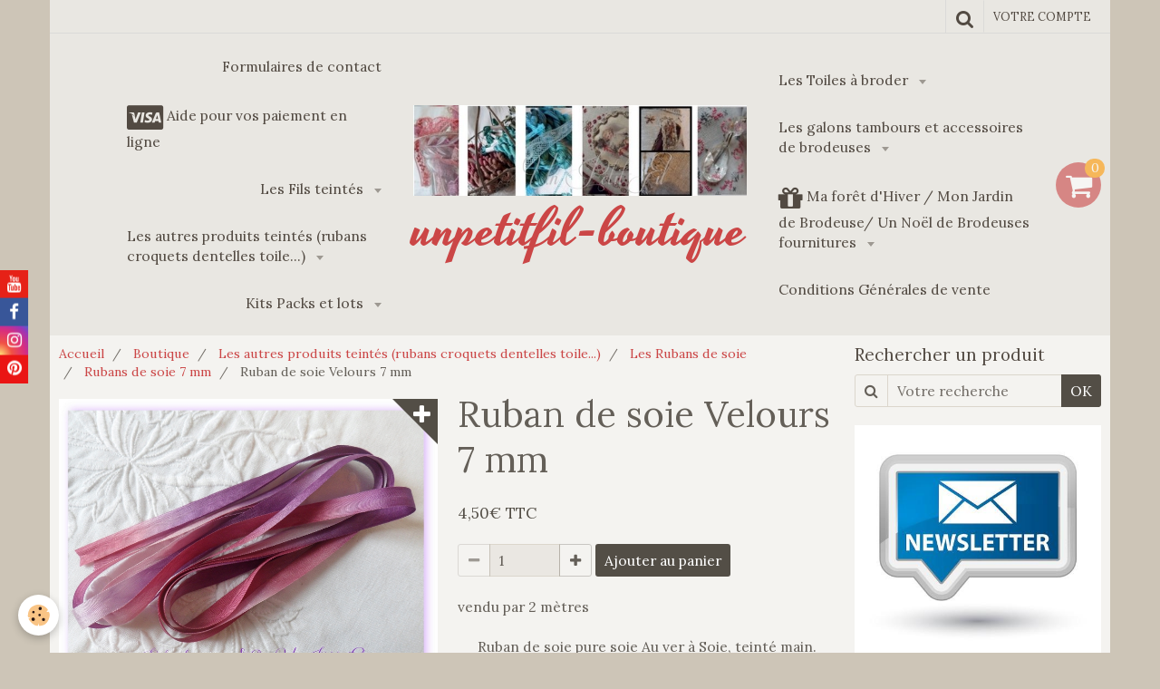

--- FILE ---
content_type: text/html; charset=UTF-8
request_url: https://www.unpetitfil-boutique.com/boutique/les-autres-produits-teintes-rubans-croquets-dentelles-toile/les-rubans-de-soie/rubans-de-soie-7-mm/ruban-de-soie-velours-7-mm.html
body_size: 418161
content:
    <!DOCTYPE html>
<html lang="fr">
    <head>
        <title>Ruban de soie Velours 7 mm</title>
        <meta name="theme-color" content="#E9E7E2">
        <meta name="msapplication-navbutton-color" content="#E9E7E2">
        <meta name="apple-mobile-web-app-capable" content="yes">
        <meta name="apple-mobile-web-app-status-bar-style" content="black-translucent">

        <!-- pretty / celebrate -->
<meta http-equiv="Content-Type" content="text/html; charset=utf-8">
<!--[if IE]>
<meta http-equiv="X-UA-Compatible" content="IE=edge">
<![endif]-->
<meta name="viewport" content="width=device-width, initial-scale=1, maximum-scale=1.0, user-scalable=no">
<meta name="msapplication-tap-highlight" content="no">
  <meta property="og:title" content="Ruban de soie Velours 7 mm"/>
  <meta property="og:url" content="https://www.unpetitfil-boutique.com/boutique/les-autres-produits-teintes-rubans-croquets-dentelles-toile/les-rubans-de-soie/rubans-de-soie-7-mm/ruban-de-soie-velours-7-mm.html"/>
  <meta property="og:type" content="website"/>
  <link rel="image_src" href="https://www.unpetitfil-boutique.com/medias/images/ruban-de-soie-7-mm-velours-un-petit-fil-2.jpg" />
  <meta property="og:image" content="https://www.unpetitfil-boutique.com/medias/images/ruban-de-soie-7-mm-velours-un-petit-fil-2.jpg" />
  <link rel="canonical" href="https://www.unpetitfil-boutique.com/boutique/les-autres-produits-teintes-rubans-croquets-dentelles-toile/les-rubans-de-soie/rubans-de-soie-7-mm/ruban-de-soie-velours-7-mm.html">
<meta name="generator" content="e-monsite (e-monsite.com)">

<link rel="icon" href="https://www.unpetitfil-boutique.com/medias/site/favicon/banniere-8.jpg">







                
                                    
                
                                    
                                                                                                                                                                                                                                                    
            <link href="https://fonts.googleapis.com/css?family=Lora:400,700%7CYesteryear&display=swap" rel="stylesheet">
        
        <link href="https://maxcdn.bootstrapcdn.com/font-awesome/4.7.0/css/font-awesome.min.css" rel="stylesheet">

        <link href="//www.unpetitfil-boutique.com/themes/combined.css?v=6_1665404070_103" rel="stylesheet">

        <!-- EMS FRAMEWORK -->
        <script src="//www.unpetitfil-boutique.com/medias/static/themes/ems_framework/js/jquery.min.js"></script>
        <!-- HTML5 shim and Respond.js for IE8 support of HTML5 elements and media queries -->
        <!--[if lt IE 9]>
        <script src="//www.unpetitfil-boutique.com/medias/static/themes/ems_framework/js/html5shiv.min.js"></script>
        <script src="//www.unpetitfil-boutique.com/medias/static/themes/ems_framework/js/respond.min.js"></script>
        <![endif]-->

        <script src="//www.unpetitfil-boutique.com/medias/static/themes/ems_framework/js/ems-framework.min.js?v=2072"></script>

        <script src="https://www.unpetitfil-boutique.com/themes/content.js?v=6_1665404070_103&lang=fr"></script>

            <script src="//www.unpetitfil-boutique.com/medias/static/js/rgpd-cookies/jquery.rgpd-cookies.js?v=2072"></script>
    <script>
                                    $(document).ready(function() {
            $.RGPDCookies({
                theme: 'ems_framework',
                site: 'www.unpetitfil-boutique.com',
                privacy_policy_link: '/about/privacypolicy/',
                cookies: [{"id":null,"favicon_url":"https:\/\/ssl.gstatic.com\/analytics\/20210414-01\/app\/static\/analytics_standard_icon.png","enabled":true,"model":"google_analytics","title":"Google Analytics","short_description":"Permet d'analyser les statistiques de consultation de notre site","long_description":"Indispensable pour piloter notre site internet, il permet de mesurer des indicateurs comme l\u2019affluence, les produits les plus consult\u00e9s, ou encore la r\u00e9partition g\u00e9ographique des visiteurs.","privacy_policy_url":"https:\/\/support.google.com\/analytics\/answer\/6004245?hl=fr","slug":"google-analytics"},{"id":null,"favicon_url":"","enabled":true,"model":"addthis","title":"AddThis","short_description":"Partage social","long_description":"Nous utilisons cet outil afin de vous proposer des liens de partage vers des plateformes tiers comme Twitter, Facebook, etc.","privacy_policy_url":"https:\/\/www.oracle.com\/legal\/privacy\/addthis-privacy-policy.html","slug":"addthis"}],
                modal_title: 'Gestion\u0020des\u0020cookies',
                modal_description: 'd\u00E9pose\u0020des\u0020cookies\u0020pour\u0020am\u00E9liorer\u0020votre\u0020exp\u00E9rience\u0020de\u0020navigation,\nmesurer\u0020l\u0027audience\u0020du\u0020site\u0020internet,\u0020afficher\u0020des\u0020publicit\u00E9s\u0020personnalis\u00E9es,\nr\u00E9aliser\u0020des\u0020campagnes\u0020cibl\u00E9es\u0020et\u0020personnaliser\u0020l\u0027interface\u0020du\u0020site.',
                privacy_policy_label: 'Consulter\u0020la\u0020politique\u0020de\u0020confidentialit\u00E9',
                check_all_label: 'Tout\u0020cocher',
                refuse_button: 'Refuser',
                settings_button: 'Param\u00E9trer',
                accept_button: 'Accepter',
                callback: function() {
                    // website google analytics case (with gtag), consent "on the fly"
                    if ('gtag' in window && typeof window.gtag === 'function') {
                        if (window.jsCookie.get('rgpd-cookie-google-analytics') === undefined
                            || window.jsCookie.get('rgpd-cookie-google-analytics') === '0') {
                            gtag('consent', 'update', {
                                'ad_storage': 'denied',
                                'analytics_storage': 'denied'
                            });
                        } else {
                            gtag('consent', 'update', {
                                'ad_storage': 'granted',
                                'analytics_storage': 'granted'
                            });
                        }
                    }
                }
            });
        });
    </script>
        <script async src="https://www.googletagmanager.com/gtag/js?id=G-4VN4372P6E"></script>
<script>
    window.dataLayer = window.dataLayer || [];
    function gtag(){dataLayer.push(arguments);}
    
    gtag('consent', 'default', {
        'ad_storage': 'denied',
        'analytics_storage': 'denied'
    });
    
    gtag('js', new Date());
    gtag('config', 'G-4VN4372P6E');
</script>

        
    <!-- Global site tag (gtag.js) -->
        <script async src="https://www.googletagmanager.com/gtag/js?id=G-5VDBR8KQBH"></script>
        <script>
        window.dataLayer = window.dataLayer || [];
        function gtag(){dataLayer.push(arguments);}

gtag('consent', 'default', {
            'ad_storage': 'denied',
            'analytics_storage': 'denied'
        });
        gtag('set', 'allow_ad_personalization_signals', false);
                gtag('js', new Date());
        gtag('config', 'G-5VDBR8KQBH');
    </script>

        <style>
        #overlay{position:fixed;top:0;left:0;width:100vw;height:100vh;z-index:1001}
                                #overlay.loader{display:-webkit-flex;display:flex;-webkit-justify-content:center;justify-content:center;-webkit-align-items:center;align-items:center;background-color:#FFFFFF;opacity:1}#overlay.stop div{animation-play-state:paused}
                        .loader-heart{display:inline-block;position:relative;width:64px;height:64px;transform:rotate(45deg);transform-origin:32px 32px}.loader-heart div{top:23px;left:23px;position:absolute;width:26px;height:26px;background-color:#CB4646;animation:loader-heart 1.2s infinite cubic-bezier(.215,.61,.355,1)}.loader-heart div:after,.loader-heart div:before{content:" ";position:absolute;display:block;width:26px;height:26px;background-color:#CB4646}.loader-heart div:before{left:-17px;border-radius:50% 0 0 50%}.loader-heart div:after{top:-17px;border-radius:50% 50% 0 0}@keyframes loader-heart{0%,60%{transform:scale(.95)}5%{transform:scale(1.1)}39%{transform:scale(.85)}45%{transform:scale(1)}100%{transform:scale(.9)}}
                            </style>
        <script type="application/ld+json">
    {
        "@context" : "https://schema.org/",
        "@type" : "WebSite",
        "name" : "unpetitfil-boutique",
        "url" : "https://www.unpetitfil-boutique.com/"
    }
</script>
            </head>
    <body id="boutique_run_les-autres-produits-teintes-rubans-croquets-dentelles-toile_les-rubans-de-soie_rubans-de-soie-7-mm_ruban-de-soie-velours-7-mm" class="default">
        
                <div id="overlay" class="loader">
            <div class="loader-heart">
                <div></div>
            </div>
        </div>
                        <!-- HEADER -->
        <header id="header" class="navbar container" data-fixed="false" data-margin-top="false" data-margin-bottom="false">
            <div id="header-main" data-padding="true">
                                                                                                                        <!-- menu -->
                <a class="brand hidden-desktop" href="https://www.unpetitfil-boutique.com/" data-position="menu">
                                        <img src="https://www.unpetitfil-boutique.com/medias/site/logos/banniere-upf-1-copie.jpg" alt="unpetitfil-boutique" class="brand-logo">
                                                            <div class="brand-titles">
                                                <span class="brand-title">unpetitfil-boutique</span>
                                                                    </div>
                                    </a>
                
                                <nav id="menu" class="collapse contains-brand">
                                                                        <ul class="nav navbar-nav">
                    <li>
                <a href="https://www.unpetitfil-boutique.com/contact/">
                                        Formulaires de contact
                </a>
                            </li>
                    <li>
                <a href="https://www.unpetitfil-boutique.com/pages/aide-pour-vos-paiement-en-carte-bancaire-ou-paypal.html">
                                                                                                                                                                        <i class="fa fa-cc-visa fa-2x"></i>
                                        Aide pour vos paiement en ligne
                </a>
                            </li>
                    <li class="subnav">
                <a href="https://www.unpetitfil-boutique.com/boutique/les-fils-teintes/" class="subnav-toggle" data-toggle="subnav" data-animation="rise">
                                        Les Fils teintés
                </a>
                                    <ul class="nav subnav-menu">
                                                    <li class="subnav">
                                <a href="https://www.unpetitfil-boutique.com/boutique/les-fils-teintes/les-moulines-coton/" class="subnav-toggle" data-toggle="subnav" data-animation="rise">
                                    Les Moulinés Coton
                                </a>
                                                                    <ul class="nav subnav-menu">
                                                                                    <li>
                                                <a href="https://www.unpetitfil-boutique.com/boutique/les-fils-teintes/les-moulines-coton/fil-a-broder/">Fil à broder teintés moulinés (tous)</a>
                                            </li>
                                                                                    <li>
                                                <a href="https://www.unpetitfil-boutique.com/boutique/les-fils-teintes/les-moulines-coton/collection-de-fils-teintes-moulines-les-brumes/">Collection de fils teintés moulinés : Les Brumes, les Nuits, les Nacres, Les Vintage</a>
                                            </li>
                                                                                    <li>
                                                <a href="https://www.unpetitfil-boutique.com/boutique/les-fils-teintes/les-moulines-coton/les-fils-a-broder-par-ordre-alphabetique/">Les fils à broder par ordre alphabétique</a>
                                            </li>
                                                                                    <li>
                                                <a href="https://www.unpetitfil-boutique.com/boutique/les-fils-teintes/les-moulines-coton/fils-magics-coton-metallises/">Fils Magics coton métallisés</a>
                                            </li>
                                                                            </ul>
                                                            </li>
                                                    <li class="subnav">
                                <a href="https://www.unpetitfil-boutique.com/boutique/les-fils-teintes/les-fils-par-couleurs/" class="subnav-toggle" data-toggle="subnav" data-animation="rise">
                                    Les fils par couleurs
                                </a>
                                                                    <ul class="nav subnav-menu">
                                                                                    <li>
                                                <a href="https://www.unpetitfil-boutique.com/boutique/les-fils-teintes/les-fils-par-couleurs/vert/">Les Fils Verts</a>
                                            </li>
                                                                                    <li>
                                                <a href="https://www.unpetitfil-boutique.com/boutique/les-fils-teintes/les-fils-par-couleurs/les-fils-bleus/">Les Fils bleus</a>
                                            </li>
                                                                                    <li>
                                                <a href="https://www.unpetitfil-boutique.com/boutique/les-fils-teintes/les-fils-par-couleurs/les-fils-rose/">Les Fils rose</a>
                                            </li>
                                                                            </ul>
                                                            </li>
                                                    <li class="subnav">
                                <a href="https://www.unpetitfil-boutique.com/boutique/les-fils-teintes/les-moulines-soie/" class="subnav-toggle" data-toggle="subnav" data-animation="rise">
                                    Les Moulinés soie
                                </a>
                                                                    <ul class="nav subnav-menu">
                                                                                    <li>
                                                <a href="https://www.unpetitfil-boutique.com/boutique/les-fils-teintes/les-moulines-soie/les-fils-de-soie/">Les moulinés de Soie (tous)</a>
                                            </li>
                                                                                    <li>
                                                <a href="https://www.unpetitfil-boutique.com/boutique/les-fils-teintes/les-moulines-soie/moulines-de-soie-par-ordre-alphabetique/">Moulinés de soie par ordre alphabétique</a>
                                            </li>
                                                                            </ul>
                                                            </li>
                                                    <li class="subnav">
                                <a href="https://www.unpetitfil-boutique.com/boutique/les-fils-teintes/fil-perle/" class="subnav-toggle" data-toggle="subnav" data-animation="rise">
                                    Fil Perlé
                                </a>
                                                                    <ul class="nav subnav-menu">
                                                                                    <li>
                                                <a href="https://www.unpetitfil-boutique.com/boutique/les-fils-teintes/fil-perle/perle-5/">Perlé 5 (par ordre alphabétique)</a>
                                            </li>
                                                                                    <li>
                                                <a href="https://www.unpetitfil-boutique.com/boutique/les-fils-teintes/fil-perle/perle-8/">Perlé 8 (par ordre alphabétique)</a>
                                            </li>
                                                                                    <li>
                                                <a href="https://www.unpetitfil-boutique.com/boutique/les-fils-teintes/fil-perle/perle-12/">Perlé 12 (par ordre alphabétique)</a>
                                            </li>
                                                                                    <li>
                                                <a href="https://www.unpetitfil-boutique.com/boutique/les-fils-teintes/fil-perle/perle-8-xxl-24-grammes/">Perlé 8 XXL 24 grammes</a>
                                            </li>
                                                                                    <li>
                                                <a href="https://www.unpetitfil-boutique.com/boutique/les-fils-teintes/fil-perle/perle-12-xxl-16-grammes/">Perlé 12 XXL 16 grammes</a>
                                            </li>
                                                                            </ul>
                                                            </li>
                                                    <li>
                                <a href="https://www.unpetitfil-boutique.com/boutique/les-fils-teintes/fil-special-dentelle-80/">
                                    Fil Spécial Dentelle 80 et TRIO RETICELLO
                                </a>
                                                            </li>
                                                    <li class="subnav">
                                <a href="https://www.unpetitfil-boutique.com/boutique/les-fils-teintes/nuanciers/" class="subnav-toggle" data-toggle="subnav" data-animation="rise">
                                    Nuanciers de Fils de soie
                                </a>
                                                                    <ul class="nav subnav-menu">
                                                                                    <li>
                                                <a href="https://www.unpetitfil-boutique.com/boutique/les-fils-teintes/nuanciers/nuancier-de-fils-de-soie-6.html">Nuancier de Fils de soie 6</a>
                                            </li>
                                                                                    <li>
                                                <a href="https://www.unpetitfil-boutique.com/boutique/les-fils-teintes/nuanciers/nuancier-de-fils-de-soie-4.html">Nuancier de Fils de soie 4</a>
                                            </li>
                                                                                    <li>
                                                <a href="https://www.unpetitfil-boutique.com/boutique/les-fils-teintes/nuanciers/nuancier-de-fils-de-soie-8.html">Nuancier de Fils de soie 8</a>
                                            </li>
                                                                                    <li>
                                                <a href="https://www.unpetitfil-boutique.com/boutique/les-fils-teintes/nuanciers/nuancier-de-fils-de-soie-2.html">Nuancier de Fils de soie 2</a>
                                            </li>
                                                                                    <li>
                                                <a href="https://www.unpetitfil-boutique.com/boutique/les-fils-teintes/nuanciers/nuancier-de-fils-de-soie-3.html">Nuancier de Fils de soie 3</a>
                                            </li>
                                                                                    <li>
                                                <a href="https://www.unpetitfil-boutique.com/boutique/les-fils-teintes/nuanciers/nuancier-de-fils-de-soie-5.html">Nuancier de Fils de soie 5</a>
                                            </li>
                                                                                    <li>
                                                <a href="https://www.unpetitfil-boutique.com/boutique/les-fils-teintes/nuanciers/nuancier-de-fils-de-soie-7.html">Nuancier de Fils de soie 7</a>
                                            </li>
                                                                                    <li>
                                                <a href="https://www.unpetitfil-boutique.com/boutique/les-fils-teintes/nuanciers/nuancier-de-fils-de-soie-1.html">Nuancier de Fils de soie 1</a>
                                            </li>
                                                                            </ul>
                                                            </li>
                                            </ul>
                            </li>
                    <li class="subnav">
                <a href="https://www.unpetitfil-boutique.com/boutique/les-autres-produits-teintes-rubans-croquets-dentelles-toile/" class="subnav-toggle" data-toggle="subnav" data-animation="rise">
                                        Les autres produits teintés (rubans croquets dentelles toile...)
                </a>
                                    <ul class="nav subnav-menu">
                                                    <li>
                                <a href="https://www.unpetitfil-boutique.com/boutique/les-autres-produits-teintes-rubans-croquets-dentelles-toile/les-embellissements-rubans-croquets-galons-dentelles/">
                                    Les Croquets teintés
                                </a>
                                                            </li>
                                                    <li class="subnav">
                                <a href="https://www.unpetitfil-boutique.com/boutique/les-autres-produits-teintes-rubans-croquets-dentelles-toile/les-rubans-de-soie/" class="subnav-toggle" data-toggle="subnav" data-animation="rise">
                                    Les Rubans de soie
                                </a>
                                                                    <ul class="nav subnav-menu">
                                                                                    <li>
                                                <a href="https://www.unpetitfil-boutique.com/boutique/les-autres-produits-teintes-rubans-croquets-dentelles-toile/les-rubans-de-soie/rubans-de-soie-4-mm/">Rubans de soie 4 mm</a>
                                            </li>
                                                                                    <li>
                                                <a href="https://www.unpetitfil-boutique.com/boutique/les-autres-produits-teintes-rubans-croquets-dentelles-toile/les-rubans-de-soie/rubans-de-soie-7-mm/">Rubans de soie 7 mm</a>
                                            </li>
                                                                            </ul>
                                                            </li>
                                                    <li class="subnav">
                                <a href="https://www.unpetitfil-boutique.com/boutique/les-autres-produits-teintes-rubans-croquets-dentelles-toile/dentelles-teintees/" class="subnav-toggle" data-toggle="subnav" data-animation="rise">
                                    Dentelles teintées
                                </a>
                                                                    <ul class="nav subnav-menu">
                                                                                    <li>
                                                <a href="https://www.unpetitfil-boutique.com/boutique/les-autres-produits-teintes-rubans-croquets-dentelles-toile/dentelles-teintees/dentelles-flanelle/">Dentelles Flanelle</a>
                                            </li>
                                                                                    <li>
                                                <a href="https://www.unpetitfil-boutique.com/boutique/les-autres-produits-teintes-rubans-croquets-dentelles-toile/dentelles-teintees/dentelles-elise/">Dentelles Elise</a>
                                            </li>
                                                                                    <li>
                                                <a href="https://www.unpetitfil-boutique.com/boutique/les-autres-produits-teintes-rubans-croquets-dentelles-toile/dentelles-teintees/dentelles-perle/">Dentelles Perle</a>
                                            </li>
                                                                                    <li>
                                                <a href="https://www.unpetitfil-boutique.com/boutique/les-autres-produits-teintes-rubans-croquets-dentelles-toile/dentelles-teintees/dentelles-lagon/">Dentelles Lagon</a>
                                            </li>
                                                                                    <li>
                                                <a href="https://www.unpetitfil-boutique.com/boutique/les-autres-produits-teintes-rubans-croquets-dentelles-toile/dentelles-teintees/dentelles-nuits-d-automne/">Dentelles Nuit d'Automne</a>
                                            </li>
                                                                                    <li>
                                                <a href="https://www.unpetitfil-boutique.com/boutique/les-autres-produits-teintes-rubans-croquets-dentelles-toile/dentelles-teintees/dentelle-agathe/">Dentelle Agathe</a>
                                            </li>
                                                                                    <li>
                                                <a href="https://www.unpetitfil-boutique.com/boutique/les-autres-produits-teintes-rubans-croquets-dentelles-toile/dentelles-teintees/dentelles-satin/">Dentelles Satin</a>
                                            </li>
                                                                                    <li>
                                                <a href="https://www.unpetitfil-boutique.com/boutique/les-autres-produits-teintes-rubans-croquets-dentelles-toile/dentelles-teintees/dentelles-aubade/">Dentelles Aubade</a>
                                            </li>
                                                                                    <li>
                                                <a href="https://www.unpetitfil-boutique.com/boutique/les-autres-produits-teintes-rubans-croquets-dentelles-toile/dentelles-teintees/dentelles-clematite/">Dentelles Clématite</a>
                                            </li>
                                                                                    <li>
                                                <a href="https://www.unpetitfil-boutique.com/boutique/les-autres-produits-teintes-rubans-croquets-dentelles-toile/dentelles-teintees/dentelles-rubis/">Dentelles Rubis</a>
                                            </li>
                                                                                    <li>
                                                <a href="https://www.unpetitfil-boutique.com/boutique/les-autres-produits-teintes-rubans-croquets-dentelles-toile/dentelles-teintees/dentelle-lichen/">Dentelle Lichen</a>
                                            </li>
                                                                                    <li>
                                                <a href="https://www.unpetitfil-boutique.com/boutique/les-autres-produits-teintes-rubans-croquets-dentelles-toile/dentelles-teintees/dentelles-chataigne/">Dentelles Châtaigne</a>
                                            </li>
                                                                                    <li>
                                                <a href="https://www.unpetitfil-boutique.com/boutique/les-autres-produits-teintes-rubans-croquets-dentelles-toile/dentelles-teintees/dentelles-pensee/">Dentelles Pensée</a>
                                            </li>
                                                                                    <li>
                                                <a href="https://www.unpetitfil-boutique.com/boutique/les-autres-produits-teintes-rubans-croquets-dentelles-toile/dentelles-teintees/dentelles-jade/">Dentelles Jade</a>
                                            </li>
                                                                                    <li>
                                                <a href="https://www.unpetitfil-boutique.com/boutique/les-autres-produits-teintes-rubans-croquets-dentelles-toile/dentelles-teintees/dentelle-jeannette/">Dentelle Jeannette</a>
                                            </li>
                                                                                    <li>
                                                <a href="https://www.unpetitfil-boutique.com/boutique/les-autres-produits-teintes-rubans-croquets-dentelles-toile/dentelles-teintees/dentelle-cassiopee/">Dentelle Cassiopée</a>
                                            </li>
                                                                                    <li>
                                                <a href="https://www.unpetitfil-boutique.com/boutique/les-autres-produits-teintes-rubans-croquets-dentelles-toile/dentelles-teintees/dentelles-maelys/">Dentelles Maelys</a>
                                            </li>
                                                                                    <li>
                                                <a href="https://www.unpetitfil-boutique.com/boutique/les-autres-produits-teintes-rubans-croquets-dentelles-toile/dentelles-teintees/dentelles-kathia/">Dentelles Kathia</a>
                                            </li>
                                                                                    <li>
                                                <a href="https://www.unpetitfil-boutique.com/boutique/les-autres-produits-teintes-rubans-croquets-dentelles-toile/dentelles-teintees/dentelles-poudree/">Dentelles Poudrée</a>
                                            </li>
                                                                                    <li>
                                                <a href="https://www.unpetitfil-boutique.com/boutique/les-autres-produits-teintes-rubans-croquets-dentelles-toile/dentelles-teintees/dentelle-brique/">Dentelle Brique</a>
                                            </li>
                                                                                    <li>
                                                <a href="https://www.unpetitfil-boutique.com/boutique/les-autres-produits-teintes-rubans-croquets-dentelles-toile/dentelles-teintees/dentelle-printemps/">Dentelle Printemps</a>
                                            </li>
                                                                                    <li>
                                                <a href="https://www.unpetitfil-boutique.com/boutique/les-autres-produits-teintes-rubans-croquets-dentelles-toile/dentelles-teintees/dentelles-crepuscule/">Dentelles Crépuscule</a>
                                            </li>
                                                                                    <li>
                                                <a href="https://www.unpetitfil-boutique.com/boutique/les-autres-produits-teintes-rubans-croquets-dentelles-toile/dentelles-teintees/dentelles-zelie/">Dentelles Zélie</a>
                                            </li>
                                                                                    <li>
                                                <a href="https://www.unpetitfil-boutique.com/boutique/les-autres-produits-teintes-rubans-croquets-dentelles-toile/dentelles-teintees/dentelles-fanette/">Dentelles Fanette</a>
                                            </li>
                                                                                    <li>
                                                <a href="https://www.unpetitfil-boutique.com/boutique/les-autres-produits-teintes-rubans-croquets-dentelles-toile/dentelles-teintees/dentelles-alienor/">dentelles Aliénor</a>
                                            </li>
                                                                                    <li>
                                                <a href="https://www.unpetitfil-boutique.com/boutique/les-autres-produits-teintes-rubans-croquets-dentelles-toile/dentelles-teintees/dentelles-mathilde/">Dentelles Mathilde</a>
                                            </li>
                                                                                    <li>
                                                <a href="https://www.unpetitfil-boutique.com/boutique/les-autres-produits-teintes-rubans-croquets-dentelles-toile/dentelles-teintees/dentelles-orage/">Dentelles Orage</a>
                                            </li>
                                                                                    <li>
                                                <a href="https://www.unpetitfil-boutique.com/boutique/les-autres-produits-teintes-rubans-croquets-dentelles-toile/dentelles-teintees/dentelles-terracotta/">Dentelles Terracotta</a>
                                            </li>
                                                                                    <li>
                                                <a href="https://www.unpetitfil-boutique.com/boutique/les-autres-produits-teintes-rubans-croquets-dentelles-toile/dentelles-teintees/dentelles-melusine/">Dentelles Mélusine</a>
                                            </li>
                                                                                    <li>
                                                <a href="https://www.unpetitfil-boutique.com/boutique/les-autres-produits-teintes-rubans-croquets-dentelles-toile/dentelles-teintees/dentelle-prunelle/">Dentelle Prunelle</a>
                                            </li>
                                                                                    <li>
                                                <a href="https://www.unpetitfil-boutique.com/boutique/les-autres-produits-teintes-rubans-croquets-dentelles-toile/dentelles-teintees/dentelle-safari/">Dentelle Safari</a>
                                            </li>
                                                                                    <li>
                                                <a href="https://www.unpetitfil-boutique.com/boutique/les-autres-produits-teintes-rubans-croquets-dentelles-toile/dentelles-teintees/dentelles-cerise/">Dentelles Cerise</a>
                                            </li>
                                                                                    <li>
                                                <a href="https://www.unpetitfil-boutique.com/boutique/les-autres-produits-teintes-rubans-croquets-dentelles-toile/dentelles-teintees/dentelle-olympe/">Dentelle Olympe</a>
                                            </li>
                                                                                    <li>
                                                <a href="https://www.unpetitfil-boutique.com/boutique/les-autres-produits-teintes-rubans-croquets-dentelles-toile/dentelles-teintees/dentelles-charlotte/">Dentelles Charlotte</a>
                                            </li>
                                                                                    <li>
                                                <a href="https://www.unpetitfil-boutique.com/boutique/les-autres-produits-teintes-rubans-croquets-dentelles-toile/dentelles-teintees/dentelle-menthe-violette/">dentelle Menthe Violette</a>
                                            </li>
                                                                                    <li>
                                                <a href="https://www.unpetitfil-boutique.com/boutique/les-autres-produits-teintes-rubans-croquets-dentelles-toile/dentelles-teintees/dentelles-baptistine/">Dentelles Baptistine</a>
                                            </li>
                                                                                    <li>
                                                <a href="https://www.unpetitfil-boutique.com/boutique/les-autres-produits-teintes-rubans-croquets-dentelles-toile/dentelles-teintees/dentelles-fushia/">Dentelles Fushia</a>
                                            </li>
                                                                                    <li>
                                                <a href="https://www.unpetitfil-boutique.com/boutique/les-autres-produits-teintes-rubans-croquets-dentelles-toile/dentelles-teintees/dentelles-zebuline/">Dentelles Zébuline</a>
                                            </li>
                                                                                    <li>
                                                <a href="https://www.unpetitfil-boutique.com/boutique/les-autres-produits-teintes-rubans-croquets-dentelles-toile/dentelles-teintees/dentelles-clementine/">Dentelles Clémentine</a>
                                            </li>
                                                                                    <li>
                                                <a href="https://www.unpetitfil-boutique.com/boutique/les-autres-produits-teintes-rubans-croquets-dentelles-toile/dentelles-teintees/dentelles-sacha/">Dentelles Sacha</a>
                                            </li>
                                                                                    <li>
                                                <a href="https://www.unpetitfil-boutique.com/boutique/les-autres-produits-teintes-rubans-croquets-dentelles-toile/dentelles-teintees/dentelle-rose/">Dentelle Rosane</a>
                                            </li>
                                                                                    <li>
                                                <a href="https://www.unpetitfil-boutique.com/boutique/les-autres-produits-teintes-rubans-croquets-dentelles-toile/dentelles-teintees/dentelles-chocolat/">Dentelles Chocolat</a>
                                            </li>
                                                                                    <li>
                                                <a href="https://www.unpetitfil-boutique.com/boutique/les-autres-produits-teintes-rubans-croquets-dentelles-toile/dentelles-teintees/dentelles-aimee/">Dentelles Aimée</a>
                                            </li>
                                                                                    <li>
                                                <a href="https://www.unpetitfil-boutique.com/boutique/les-autres-produits-teintes-rubans-croquets-dentelles-toile/dentelles-teintees/dentelle-orthense/">Dentelle Orthense</a>
                                            </li>
                                                                                    <li>
                                                <a href="https://www.unpetitfil-boutique.com/boutique/les-autres-produits-teintes-rubans-croquets-dentelles-toile/dentelles-teintees/dentelle-celeste/">Dentelle Céleste</a>
                                            </li>
                                                                                    <li>
                                                <a href="https://www.unpetitfil-boutique.com/boutique/les-autres-produits-teintes-rubans-croquets-dentelles-toile/dentelles-teintees/dentelles-ondine/">Dentelles Ondine</a>
                                            </li>
                                                                                    <li>
                                                <a href="https://www.unpetitfil-boutique.com/boutique/les-autres-produits-teintes-rubans-croquets-dentelles-toile/dentelles-teintees/dentelles-brumes/">Dentelles Brumes</a>
                                            </li>
                                                                                    <li>
                                                <a href="https://www.unpetitfil-boutique.com/boutique/les-autres-produits-teintes-rubans-croquets-dentelles-toile/dentelles-teintees/dentelle-natale/">Dentelle Natale</a>
                                            </li>
                                                                                    <li>
                                                <a href="https://www.unpetitfil-boutique.com/boutique/les-autres-produits-teintes-rubans-croquets-dentelles-toile/dentelles-teintees/dentelles-zoe/">Dentelles Zoé</a>
                                            </li>
                                                                                    <li>
                                                <a href="https://www.unpetitfil-boutique.com/boutique/les-autres-produits-teintes-rubans-croquets-dentelles-toile/dentelles-teintees/dentelles-naissance/">Dentelles Naissance</a>
                                            </li>
                                                                                    <li>
                                                <a href="https://www.unpetitfil-boutique.com/boutique/les-autres-produits-teintes-rubans-croquets-dentelles-toile/dentelles-teintees/dentelles-felicite/">Dentelles Félicité</a>
                                            </li>
                                                                                    <li>
                                                <a href="https://www.unpetitfil-boutique.com/boutique/les-autres-produits-teintes-rubans-croquets-dentelles-toile/dentelles-teintees/dentelle-linette/">Dentelle Linette</a>
                                            </li>
                                                                                    <li>
                                                <a href="https://www.unpetitfil-boutique.com/boutique/les-autres-produits-teintes-rubans-croquets-dentelles-toile/dentelles-teintees/dentelles-lou/">Dentelles Lou</a>
                                            </li>
                                                                                    <li>
                                                <a href="https://www.unpetitfil-boutique.com/boutique/les-autres-produits-teintes-rubans-croquets-dentelles-toile/dentelles-teintees/dentelle-milou/">Dentelle Milou</a>
                                            </li>
                                                                                    <li>
                                                <a href="https://www.unpetitfil-boutique.com/boutique/les-autres-produits-teintes-rubans-croquets-dentelles-toile/dentelles-teintees/dentelle-angele/">Dentelle Angèle</a>
                                            </li>
                                                                                    <li>
                                                <a href="https://www.unpetitfil-boutique.com/boutique/les-autres-produits-teintes-rubans-croquets-dentelles-toile/dentelles-teintees/dentelles-bleu-petrole/">Dentelles Bleu Pétrole</a>
                                            </li>
                                                                                    <li>
                                                <a href="https://www.unpetitfil-boutique.com/boutique/les-autres-produits-teintes-rubans-croquets-dentelles-toile/dentelles-teintees/dentelles-sapinette/">Dentelles Sapinette</a>
                                            </li>
                                                                                    <li>
                                                <a href="https://www.unpetitfil-boutique.com/boutique/les-autres-produits-teintes-rubans-croquets-dentelles-toile/dentelles-teintees/dentelles-florette/">Dentelles Florette</a>
                                            </li>
                                                                                    <li>
                                                <a href="https://www.unpetitfil-boutique.com/boutique/les-autres-produits-teintes-rubans-croquets-dentelles-toile/dentelles-teintees/dentelles-griotte/">Dentelles Griotte</a>
                                            </li>
                                                                                    <li>
                                                <a href="https://www.unpetitfil-boutique.com/boutique/les-autres-produits-teintes-rubans-croquets-dentelles-toile/dentelles-teintees/dentelles-diane/">Dentelles Diane</a>
                                            </li>
                                                                                    <li>
                                                <a href="https://www.unpetitfil-boutique.com/boutique/les-autres-produits-teintes-rubans-croquets-dentelles-toile/dentelles-teintees/dentelles-framboise/">Dentelles Framboise</a>
                                            </li>
                                                                                    <li>
                                                <a href="https://www.unpetitfil-boutique.com/boutique/les-autres-produits-teintes-rubans-croquets-dentelles-toile/dentelles-teintees/dentelle-heloise/">Dentelle Héloïse</a>
                                            </li>
                                                                                    <li>
                                                <a href="https://www.unpetitfil-boutique.com/boutique/les-autres-produits-teintes-rubans-croquets-dentelles-toile/dentelles-teintees/dentelle-gabrielle/">Dentelle Gabrielle</a>
                                            </li>
                                                                                    <li>
                                                <a href="https://www.unpetitfil-boutique.com/boutique/les-autres-produits-teintes-rubans-croquets-dentelles-toile/dentelles-teintees/dentelles-violette/">Dentelles Violette</a>
                                            </li>
                                                                                    <li>
                                                <a href="https://www.unpetitfil-boutique.com/boutique/les-autres-produits-teintes-rubans-croquets-dentelles-toile/dentelles-teintees/dentelle-peneloppe/">Dentelle Pénélope</a>
                                            </li>
                                                                                    <li>
                                                <a href="https://www.unpetitfil-boutique.com/boutique/les-autres-produits-teintes-rubans-croquets-dentelles-toile/dentelles-teintees/dentelles-leonie/">Dentelles Léonie</a>
                                            </li>
                                                                                    <li>
                                                <a href="https://www.unpetitfil-boutique.com/boutique/les-autres-produits-teintes-rubans-croquets-dentelles-toile/dentelles-teintees/dentelles-litchi/">Dentelles Litchi</a>
                                            </li>
                                                                                    <li>
                                                <a href="https://www.unpetitfil-boutique.com/boutique/les-autres-produits-teintes-rubans-croquets-dentelles-toile/dentelles-teintees/dentelles-horizon/">Dentelles Horizon</a>
                                            </li>
                                                                                    <li>
                                                <a href="https://www.unpetitfil-boutique.com/boutique/les-autres-produits-teintes-rubans-croquets-dentelles-toile/dentelles-teintees/dentelle-augusta/">Dentelle Augusta</a>
                                            </li>
                                                                                    <li>
                                                <a href="https://www.unpetitfil-boutique.com/boutique/les-autres-produits-teintes-rubans-croquets-dentelles-toile/dentelles-teintees/dentelles-marjolene/">Dentelles Marjolène</a>
                                            </li>
                                                                                    <li>
                                                <a href="https://www.unpetitfil-boutique.com/boutique/les-autres-produits-teintes-rubans-croquets-dentelles-toile/dentelles-teintees/dentelles-violine/">Dentelles Violine</a>
                                            </li>
                                                                                    <li>
                                                <a href="https://www.unpetitfil-boutique.com/boutique/les-autres-produits-teintes-rubans-croquets-dentelles-toile/dentelles-teintees/dentelles-louison/">Dentelles Louison</a>
                                            </li>
                                                                                    <li>
                                                <a href="https://www.unpetitfil-boutique.com/boutique/les-autres-produits-teintes-rubans-croquets-dentelles-toile/dentelles-teintees/dentelles-ester/">Dentelles Ester</a>
                                            </li>
                                                                                    <li>
                                                <a href="https://www.unpetitfil-boutique.com/boutique/les-autres-produits-teintes-rubans-croquets-dentelles-toile/dentelles-teintees/dentelles-nuits-d-or/">Dentelles Nuits d'Or</a>
                                            </li>
                                                                                    <li>
                                                <a href="https://www.unpetitfil-boutique.com/boutique/les-autres-produits-teintes-rubans-croquets-dentelles-toile/dentelles-teintees/dentelles-adelaide/">Dentelles Adélaïde</a>
                                            </li>
                                                                            </ul>
                                                            </li>
                                                    <li>
                                <a href="https://www.unpetitfil-boutique.com/boutique/les-autres-produits-teintes-rubans-croquets-dentelles-toile/toiles-teintees/">
                                    Toiles teintées
                                </a>
                                                            </li>
                                            </ul>
                            </li>
                    <li class="subnav">
                <a href="https://www.unpetitfil-boutique.com/boutique/kits-packs-et-lots/" class="subnav-toggle" data-toggle="subnav" data-animation="rise">
                                        Kits Packs et lots
                </a>
                                    <ul class="nav subnav-menu">
                                                    <li>
                                <a href="https://www.unpetitfil-boutique.com/boutique/kits-packs-et-lots/kits-toile-a-broder-et-dentelle/">
                                    KITS COMPLETS (toile, fils, rubans, dentelles teintés...)
                                </a>
                                                            </li>
                                                    <li>
                                <a href="https://www.unpetitfil-boutique.com/boutique/kits-packs-et-lots/kits-decouverte-soies-rubans-fils/">
                                    Kits "découverte" Soies rubans + Fils
                                </a>
                                                            </li>
                                                    <li>
                                <a href="https://www.unpetitfil-boutique.com/boutique/kits-packs-et-lots/kits-pendouilles-a-ciseaux/">
                                    Kits pendouilles à ciseaux
                                </a>
                                                            </li>
                                                    <li>
                                <a href="https://www.unpetitfil-boutique.com/boutique/kits-packs-et-lots/les-palettes/">
                                    PACKS et  PALETTES
                                </a>
                                                            </li>
                                                    <li>
                                <a href="https://www.unpetitfil-boutique.com/boutique/kits-packs-et-lots/lots-decouverte-coton-et-soies/">
                                    Lots "découverte" COTON et Soies
                                </a>
                                                            </li>
                                                    <li>
                                <a href="https://www.unpetitfil-boutique.com/boutique/kits-packs-et-lots/les-matieres-un-petit-fil-lots-decouvertes/">
                                    Les MATIERES teintée Un Petit Fil
                                </a>
                                                            </li>
                                                    <li>
                                <a href="https://www.unpetitfil-boutique.com/boutique/kits-packs-et-lots/les-grillles/">
                                    LES GRILLES Format PDF et papier
                                </a>
                                                            </li>
                                            </ul>
                            </li>
                    <li class="subnav">
                <a href="https://www.unpetitfil-boutique.com/boutique/les-toiles-a-broder-1/" class="subnav-toggle" data-toggle="subnav" data-animation="rise">
                                        Les Toiles à broder
                </a>
                                    <ul class="nav subnav-menu">
                                                    <li class="subnav">
                                <a href="https://www.unpetitfil-boutique.com/boutique/les-toiles-a-broder-1/les-toiles-a-broder/" class="subnav-toggle" data-toggle="subnav" data-animation="rise">
                                    Toiles à broder Zweigart
                                </a>
                                                                    <ul class="nav subnav-menu">
                                                                                    <li>
                                                <a href="https://www.unpetitfil-boutique.com/boutique/les-toiles-a-broder-1/les-toiles-a-broder/toile-zweigart-newcastle/">Toile Zweigart Newcastle 16 fils/cm</a>
                                            </li>
                                                                                    <li>
                                                <a href="https://www.unpetitfil-boutique.com/boutique/les-toiles-a-broder-1/les-toiles-a-broder/toile-de-lin-edinburgh-14-fils-cm/">Toile de lin Edinburgh 14 fils/cm</a>
                                            </li>
                                                                                    <li>
                                                <a href="https://www.unpetitfil-boutique.com/boutique/les-toiles-a-broder-1/les-toiles-a-broder/toile-zweigart-belfast-12-6-fils-cm/">toile Zweigart Belfast 12.6 fils/cm</a>
                                            </li>
                                                                                    <li>
                                                <a href="https://www.unpetitfil-boutique.com/boutique/les-toiles-a-broder-1/les-toiles-a-broder/toile-zweigart-floba-superfine-14-fils-au-cm/">Toile Zweigart Bristol 18 fils au cm</a>
                                            </li>
                                                                                    <li>
                                                <a href="https://www.unpetitfil-boutique.com/boutique/les-toiles-a-broder-1/les-toiles-a-broder/toile-zweigart-murano-12-6-fils-au-cm/">Toile Zweigart Murano 12,6 fils au cm</a>
                                            </li>
                                                                                    <li>
                                                <a href="https://www.unpetitfil-boutique.com/boutique/les-toiles-a-broder-1/les-toiles-a-broder/toile-zweigart-kingston-22-fils-cm/">Toile Zweigart Kingston 22 fils/cm</a>
                                            </li>
                                                                            </ul>
                                                            </li>
                                                    <li>
                                <a href="https://www.unpetitfil-boutique.com/boutique/les-toiles-a-broder-1/tissus-vichy-pour-broderie-suisse/">
                                    Tissus Vichy pour broderie Suisse
                                </a>
                                                            </li>
                                            </ul>
                            </li>
                    <li class="subnav">
                <a href="https://www.unpetitfil-boutique.com/boutique/les-galons-tambours-et-accessoires-de-brodeuses/" class="subnav-toggle" data-toggle="subnav" data-animation="rise">
                                        Les galons tambours et accessoires de brodeuses
                </a>
                                    <ul class="nav subnav-menu">
                                                    <li class="subnav">
                                <a href="https://www.unpetitfil-boutique.com/boutique/les-galons-tambours-et-accessoires-de-brodeuses/accessoires-de-brodeuses-kelmscott-designs/" class="subnav-toggle" data-toggle="subnav" data-animation="rise">
                                    Tambour ovale
                                </a>
                                                                    <ul class="nav subnav-menu">
                                                                                    <li>
                                                <a href="https://www.unpetitfil-boutique.com/boutique/les-galons-tambours-et-accessoires-de-brodeuses/galons-et-accessoires/perles-et-aiguilles-a-perles/lot-10-etiquettes-gouttes-et-1-anneau.html">Lot 10 étiquettes gouttes et 1 anneau doré</a>
                                            </li>
                                                                            </ul>
                                                            </li>
                                                    <li class="subnav">
                                <a href="https://www.unpetitfil-boutique.com/boutique/les-galons-tambours-et-accessoires-de-brodeuses/charms/" class="subnav-toggle" data-toggle="subnav" data-animation="rise">
                                    CHARMS
                                </a>
                                                                    <ul class="nav subnav-menu">
                                                                                    <li>
                                                <a href="https://www.unpetitfil-boutique.com/boutique/les-galons-tambours-et-accessoires-de-brodeuses/charms/lot-5-charms-etoiles-et-feuille.html">Lot 5 charms Etoiles et feuille</a>
                                            </li>
                                                                                    <li>
                                                <a href="https://www.unpetitfil-boutique.com/boutique/les-galons-tambours-et-accessoires-de-brodeuses/galons-et-accessoires/perles-et-aiguilles-a-perles/lot-10-etiquettes-gouttes-et-1-anneau.html">Lot 10 étiquettes gouttes et 1 anneau doré</a>
                                            </li>
                                                                                    <li>
                                                <a href="https://www.unpetitfil-boutique.com/boutique/les-galons-tambours-et-accessoires-de-brodeuses/galons-et-accessoires/perles-et-aiguilles-a-perles/lot-6-charms-perle-grelots-et-feuille.html">Lot 6 charms perle, grelots et feuille</a>
                                            </li>
                                                                                    <li>
                                                <a href="https://www.unpetitfil-boutique.com/boutique/les-galons-tambours-et-accessoires-de-brodeuses/charms/lot-5-charms-hiver-or.html">Lot 5 charms Hiver Or</a>
                                            </li>
                                                                                    <li>
                                                <a href="https://www.unpetitfil-boutique.com/boutique/sal-fournitures/mon-jardin-de-brodeuse/lot-5-charms-theme-jardin.html">Lot 5 charms thème Jardin</a>
                                            </li>
                                                                                    <li>
                                                <a href="https://www.unpetitfil-boutique.com/boutique/les-galons-tambours-et-accessoires-de-brodeuses/galons-et-accessoires/perles-et-aiguilles-a-perles/embellissements-fil-metallise-argente-assortiment-fil-perles-charm-et-aiguille.html">Embellissements Fil Métallisé Argenté (assortiment fil, perles, charm et aiguille)</a>
                                            </li>
                                                                                    <li>
                                                <a href="https://www.unpetitfil-boutique.com/boutique/les-galons-tambours-et-accessoires-de-brodeuses/galons-et-accessoires/perles-et-aiguilles-a-perles/embellissements-fil-metallise-noir-irise-assortiment-fil-perles-charm-et-aiguille.html">Embellissements Fil Métallisé  noir irisé (assortiment fil, perles, charm et aiguille)</a>
                                            </li>
                                                                                    <li>
                                                <a href="https://www.unpetitfil-boutique.com/boutique/les-galons-tambours-et-accessoires-de-brodeuses/galons-et-accessoires/perles-et-aiguilles-a-perles/embellissements-fil-metallise-or-assortiment-fil-perles-charm-et-aiguille.html">Embellissements Fil Métallisé  Or (assortiment fil, perles, charm et aiguille)</a>
                                            </li>
                                                                                    <li>
                                                <a href="https://www.unpetitfil-boutique.com/boutique/les-galons-tambours-et-accessoires-de-brodeuses/galons-et-accessoires/perles-et-aiguilles-a-perles/embellissements-fil-metallise-bleu-assortiment-fil-perles-charm-et-aiguille.html">Embellissements Fil Métallisé Bleu (assortiment fil, perles, charm et aiguille)</a>
                                            </li>
                                                                                    <li>
                                                <a href="https://www.unpetitfil-boutique.com/boutique/les-galons-tambours-et-accessoires-de-brodeuses/galons-et-accessoires/perles-et-aiguilles-a-perles/embellissements-fil-metallise-parme-assortiment-fil-perles-charm-et-aiguille.html">Embellissements Fil Métallisé Parme (assortiment fil, perles, charm et aiguille)</a>
                                            </li>
                                                                                    <li>
                                                <a href="https://www.unpetitfil-boutique.com/boutique/les-galons-tambours-et-accessoires-de-brodeuses/galons-et-accessoires/perles-et-aiguilles-a-perles/embellissements-fil-metallise-caramel-assortiment-fil-perles-charm-et-aiguille.html">Embellissements Fil Métallisé Caramel (assortiment fil, perles, charm et aiguille)</a>
                                            </li>
                                                                                    <li>
                                                <a href="https://www.unpetitfil-boutique.com/boutique/les-galons-tambours-et-accessoires-de-brodeuses/charms/lot-6-charms-hiver-argent.html">Lot 6 charms Hiver Argent</a>
                                            </li>
                                                                            </ul>
                                                            </li>
                                                    <li class="subnav">
                                <a href="https://www.unpetitfil-boutique.com/boutique/les-galons-tambours-et-accessoires-de-brodeuses/galons-et-accessoires/" class="subnav-toggle" data-toggle="subnav" data-animation="rise">
                                    Galons et accessoires
                                </a>
                                                                    <ul class="nav subnav-menu">
                                                                                    <li>
                                                <a href="https://www.unpetitfil-boutique.com/boutique/les-galons-tambours-et-accessoires-de-brodeuses/galons-et-accessoires/perles-et-aiguilles-a-perles/">Embellissements Perles et aiguilles à perles</a>
                                            </li>
                                                                                    <li>
                                                <a href="https://www.unpetitfil-boutique.com/boutique/les-galons-tambours-et-accessoires-de-brodeuses/galons-et-accessoires/galons-pompons/">galons pompons</a>
                                            </li>
                                                                                    <li>
                                                <a href="https://www.unpetitfil-boutique.com/boutique/les-galons-tambours-et-accessoires-de-brodeuses/galons-et-accessoires/les-galons-en-lin/">les galons en lin</a>
                                            </li>
                                                                                    <li>
                                                <a href="https://www.unpetitfil-boutique.com/boutique/les-galons-tambours-et-accessoires-de-brodeuses/galons-et-accessoires/les-galons-fantaisie/">les galons fantaisie</a>
                                            </li>
                                                                            </ul>
                                                            </li>
                                            </ul>
                            </li>
                    <li class="subnav">
                <a href="https://www.unpetitfil-boutique.com/boutique/sal-fournitures/" class="subnav-toggle" data-toggle="subnav" data-animation="rise">
                                                                                                                                                                        <i class="fa fa-gift fa-2x"></i>
                                        Ma forêt d'Hiver / Mon Jardin de Brodeuse/ Un Noël de Brodeuses fournitures
                </a>
                                    <ul class="nav subnav-menu">
                                                    <li>
                                <a href="https://www.unpetitfil-boutique.com/boutique/sal-fournitures/ma-foret-d-hiver/">
                                    Ma Forêt d'Hiver
                                </a>
                                                            </li>
                                                    <li>
                                <a href="https://www.unpetitfil-boutique.com/boutique/sal-fournitures/mon-jardin-de-brodeuse/">
                                    Mon Jardin de Brodeuse
                                </a>
                                                            </li>
                                                    <li>
                                <a href="https://www.unpetitfil-boutique.com/boutique/sal-fournitures/un-noel-de-brodeuses/">
                                    Un Noël de Brodeuses
                                </a>
                                                            </li>
                                            </ul>
                            </li>
                    <li>
                <a href="https://www.unpetitfil-boutique.com/pages/conditions-generales-de-vente.html">
                                        Conditions Générales de vente
                </a>
                            </li>
            </ul>

                                                            </nav>
                
                                <div class="navbar-cart visible-desktop dropdown" data-id="widget_cart">
                    <button class="btn btn-link cart-toggle" type="button" data-toggle="dropdown">
                        <i class="fa fa-shopping-cart fa-lg"></i>
                        <span class="badge bg-warning" data-role="cart-count">0</span>
                    </button>
                    <div class="widget-content dropdown-menu" data-role="widget-content">                            
                            <input type="hidden" name="mode" value="simple">

            <p class="text-muted">Votre panier est vide</p>
    
    
                                            </div>
                </div>
                            </div>
            <div id="header-buttons" data-retract="false">
                                <button class="btn btn-link navbar-toggle header-btn" data-toggle="collapse" data-target="#menu" data-orientation="horizontal">
                    <i class="fa fa-bars fa-lg"></i>
                </button>
                
                
                                <div class="navbar-search dropdown">
                    <button class="btn btn-link header-btn" type="button" data-toggle="dropdown">
                        <i class="fa fa-search fa-lg"></i>
                    </button>
                    <form method="get" action="https://www.unpetitfil-boutique.com/search/site/" class="dropdown-menu">
                        <div class="input-group">
                            <input type="text" name="q" value="" placeholder="Votre recherche" pattern=".{3,}" required title="Seuls les mots de plus de deux caractères sont pris en compte lors de la recherche.">
                            <div class="input-group-btn">
                                <button type="submit" class="btn btn-link">
                                    <i class="fa fa-search fa-lg"></i>
                                </button>
                            </div>
                        </div>
                    </form>
                </div>
                
                
                                <a class="btn btn-link header-btn" href="https://www.unpetitfil-boutique.com/boutique/do/account">
                    <span class="visible-desktop">Votre compte</span>
                    <i class="fa fa-user fa-lg hidden-desktop"></i>
                </a>
                <a class="btn btn-link header-btn hidden-desktop" href="https://www.unpetitfil-boutique.com/boutique/do/cart/">
                    <i class="fa fa-shopping-cart fa-lg"></i>
                </a>
                            </div>
                                                    
                    </header>
        <!-- //HEADER -->

        
        <!-- WRAPPER -->
        <div id="wrapper" class="container">
            
            <!-- CONTENT -->
            <div id="content">
                <!-- MAIN -->
                <section id="main" class="sticked">

                                            <!-- BREADCRUMBS -->
                           <ol class="breadcrumb">
                  <li>
            <a href="https://www.unpetitfil-boutique.com/">Accueil</a>
        </li>
                        <li>
            <a href="https://www.unpetitfil-boutique.com/boutique/">Boutique</a>
        </li>
                        <li>
            <a href="https://www.unpetitfil-boutique.com/boutique/les-autres-produits-teintes-rubans-croquets-dentelles-toile/">Les autres produits teintés (rubans croquets dentelles toile...)</a>
        </li>
                        <li>
            <a href="https://www.unpetitfil-boutique.com/boutique/les-autres-produits-teintes-rubans-croquets-dentelles-toile/les-rubans-de-soie/">Les Rubans de soie</a>
        </li>
                        <li>
            <a href="https://www.unpetitfil-boutique.com/boutique/les-autres-produits-teintes-rubans-croquets-dentelles-toile/les-rubans-de-soie/rubans-de-soie-7-mm/">Rubans de soie 7 mm</a>
        </li>
                        <li class="active">
            Ruban de soie Velours 7 mm
         </li>
            </ol>
                        <!-- //BREADCRUMBS -->
                    
                    
                    
                                        
                                        
                                            <!-- right -->
<div class="view view-eco" id="view-item" data-category="rubans-de-soie-7-mm">
        <div class="row">
        <div class="column column6">
                            <div id="eco-carousel" class="carousel" data-role="product-carousel" data-thumbnails="true">
                    <div class="carousel-inner has-zoom">
                                                    <div class="item active" >
                                <a href="https://www.unpetitfil-boutique.com/medias/images/ruban-de-soie-7-mm-velours-un-petit-fil-2.jpg" class="fancybox" data-fancybox-type="image" rel="product-pictures">
                                    <img src="https://www.unpetitfil-boutique.com/medias/images/ruban-de-soie-7-mm-velours-un-petit-fil-2.jpg" alt="Ruban de soie 7 mm velours un petit fil 2">
                                </a>
                            </div>
                                                    <div class="item" >
                                <a href="https://www.unpetitfil-boutique.com/medias/images/ruban-de-soie-7-mm-velours-un-petit-fil-2.jpg" class="fancybox" data-fancybox-type="image" rel="product-pictures">
                                    <img src="https://www.unpetitfil-boutique.com/medias/images/ruban-de-soie-7-mm-velours-un-petit-fil-2.jpg" alt="Ruban de soie 7 mm velours un petit fil 2">
                                </a>
                            </div>
                                            </div>
                </div>
                    </div>

        <div class="column column6">
                        <h1 class="view-title">Ruban de soie Velours 7 mm</h1>

            
            
            
            
            <div class="shortdescription">
                                                            <p>
                            vendu par 2 mètres<p style="text-align: center;">Ruban de soie pure soie Au ver &agrave; Soie, teint&eacute; main. &nbsp;Existe aussi en 4 mm</p>

<p style="text-align: center;"><a href="https://www.unpetitfil-boutique.com/medias/images/ruban-de-soie-7-mm-velours-un-petit-fil-2.jpg?fx=r_1200_800" rel="iframe" title="Ruban de soie 7 mm velours un petit fil 2"><img alt="Ruban de soie 7 mm velours un petit fil 2" height="382" src="https://www.unpetitfil-boutique.com/medias/images/ruban-de-soie-7-mm-velours-un-petit-fil-2.jpg?fx=r_500_382" width="499" /></a></p>

<p style="text-align: center;"><a href="https://www.unpetitfil-boutique.com/medias/images/ruban-de-soie-7-mm-velours-un-petit-fil.jpg?fx=r_1200_800" rel="iframe" title="Ruban de soie 7 mm velours un petit fil"><img alt="Ruban de soie 7 mm velours un petit fil" height="382" src="https://www.unpetitfil-boutique.com/medias/images/ruban-de-soie-7-mm-velours-un-petit-fil.jpg?fx=r_500_382" width="499" /></a></p>

<p style="text-align: center;">avec le ruban 4 mm et la soie d&#39;alger...</p>

<p style="text-align: center;"><a href="https://www.unpetitfil-boutique.com/medias/images/fil-et-rubans-de-soie-teintes-velours-un-petit-fil.jpg?fx=r_1200_800" rel="iframe" title="Fil et rubans de soie teintes velours un petit fil"><img alt="Fil et rubans de soie teintes velours un petit fil" height="382" src="https://www.unpetitfil-boutique.com/medias/images/fil-et-rubans-de-soie-teintes-velours-un-petit-fil.jpg?fx=r_500_382" width="499" /></a></p>

<p style="text-align: center;">A d&eacute;couvrir d&#39;autres produits de la m&ecirc;me ligne en suggestions....</p>

<p style="text-align: center;"><a href="https://www.unpetitfil-boutique.com/medias/images/ligne-complete-teintee-velours-un-petit-fil-1.jpg?fx=r_1200_800" rel="iframe" title="Ligne complete teintee velours un petit fil 1"><img alt="Ligne complete teintee velours un petit fil 1" height="572" src="https://www.unpetitfil-boutique.com/medias/images/ligne-complete-teintee-velours-un-petit-fil-1.jpg?fx=r_500_572" width="499" /></a></p>

<p style="text-align: center;"><a href="https://www.unpetitfil-boutique.com/medias/images/ligne-complete-teintee-velours-un-petit-fil-2.jpg?fx=r_1200_800" rel="iframe" title="Ligne complete teintee velours un petit fil 2"><img alt="Ligne complete teintee velours un petit fil 2" height="500" src="https://www.unpetitfil-boutique.com/medias/images/ligne-complete-teintee-velours-un-petit-fil-2.jpg?fx=r_500_500" width="500" /></a></p>

                        </p>
                                                </div>

            
                            <div class="item-basket" data-role="basket">
                    
                    
                    
                    
                    <p data-role="price">
                                                                                    <span class="lead final-price">4,50€&nbsp;TTC</span>
                                                                        </p>
                    
                    
                                            <div class="item-add clearfix">
                            <div class="input-group numeric-stepper" data-role="eco-numeric-stepper" data-max="6">
                                <div class="input-group-btn">
                                    <button type="button" class="btn btn-default numeric-stepper-down" data-disabled="true" disabled data-stepper="down">
                                        <i class="fa fa-minus"></i>
                                    </button>
                                </div>
                                <input class="ecom_item_qty" id="qty_5abe0d46915f4eca78b88db5" data-role="product-qty" type="text" value="1">
                                <div class="input-group-btn">
                                    <button type="button" class="btn btn-default numeric-stepper-up" data-stepper="up">
                                        <i class="fa fa-plus"></i>
                                    </button>
                                </div>
                            </div>

                                                            <button type="button" class="btn btn-primary" onclick="modules.ecom.addToCart('https://www.unpetitfil-boutique.com/boutique', '5abe0d46915f4eca78b88db5', '', $('#qty_5abe0d46915f4eca78b88db5').val(), 1, '');" data-gtag-event="add_to_cart">Ajouter au panier</button>
                                                    </div>
                    
                    
                                    </div>
            
                        
            
                                </div>
    </div>
    
    
            <div class="cs-products">
            <p class="h2">Suggestions</p>
            <div id="eco-cs-carousel" class="carousel" data-transition="slide" data-content="cs-products">
                <div class="carousel-inner">
                    <div class="item active">
                        <ul class="media-list media-thumbnails" data-addon="eco" data-role="cross-selling" data-gtag-list-name="Ruban de soie Velours 7 mm - Related products" data-gtag-list-id="1399270009">
            <li class="media" data-stock="22" data-gtag-item-id="Fil Velours" data-category="fil-a-broder" data-product-id="5abe15cc9afb4eca78b821ec">
                            <div class="media-object">
                                                            <a href="https://www.unpetitfil-boutique.com/boutique/les-fils-teintes/les-moulines-coton/fil-a-broder/fil-velours.html" data-gtag-event="select_item">
                                                    <img loading="lazy" src="https://www.unpetitfil-boutique.com/medias/images/fil-mouline-coton-teinte-velours-un-petit-fil.jpg?fx=c_400_400" alt="Fil mouline coton teinte velours un petit fil" width="400" height="400" class="image-main">
                        
                                                    <img loading="lazy" src="/medias/images/fil-mouline-coton-teinte-velours-un-petit-fil.jpg?fx=c_400_400" alt="Fil mouline coton teinte velours un petit fil" width="400" height="400"  class="image-hover">
                                            </a>
                </div>
                        <div class="media-body">
                                    <h3 class="media-heading"><a href="https://www.unpetitfil-boutique.com/boutique/les-fils-teintes/les-moulines-coton/fil-a-broder/fil-velours.html">Fil Velours</a></h3>
                
                                    <div class="media-content">
                        Fil &agrave; broder teint&eacute; &agrave; la main, sur une base de fil moulin&eacute; DMC...



d&#39;autres...
                    </div>
                
                
                                    <ul class="rating-list text-muted">
                                                    <li>
                                <i class="fa fa-star"></i>
                            </li>
                                                    <li>
                                <i class="fa fa-star"></i>
                            </li>
                                                    <li>
                                <i class="fa fa-star"></i>
                            </li>
                                                    <li>
                                <i class="fa fa-star"></i>
                            </li>
                                                    <li>
                                <i class="fa fa-star"></i>
                            </li>
                                                <li class="rating-infos">
                                                    </li>
                    </ul>
                
                                    <p data-role="price">
                                                                                    <span class="final-price">3,00€&nbsp;TTC</span>
                                                                                                </p>
                
                                    <form class="form-inline" data-role="form-qty">
                        <div class="control-group">
                            <label for="qty_5abe15cc9afb4eca78b821ec">Qté</label>
                            <div class="controls">
                                                                                                                                    <select id="qty_5abe15cc9afb4eca78b821ec" data-role="qty">
                                                                            <option value="1">1</option>
                                                                            <option value="2">2</option>
                                                                            <option value="3">3</option>
                                                                            <option value="4">4</option>
                                                                            <option value="5">5</option>
                                                                            <option value="6">6</option>
                                                                            <option value="7">7</option>
                                                                            <option value="8">8</option>
                                                                            <option value="9">9</option>
                                                                            <option value="10">10</option>
                                                                    </select>
                            </div>
                        </div>
                    </form>
                                
                <div class="media-btn">
                                                                                                <a class="btn btn-default" href="https://www.unpetitfil-boutique.com/boutique/les-fils-teintes/les-moulines-coton/fil-a-broder/fil-velours.html" data-gtag-event="select_item">Détails</a>
                                                            </div>
            </div>
        </li>
            <li class="media" data-stock="1" data-gtag-item-id="REF531dcd264f65588b2c791f9f" data-category="les-fils-de-soie" data-product-id="5abe0c8665234eca78b8ffbb">
                            <div class="media-object">
                                                            <a href="https://www.unpetitfil-boutique.com/boutique/les-fils-teintes/les-moulines-soie/les-fils-de-soie/fil-de-soie-velours.html" data-gtag-event="select_item">
                                                    <img loading="lazy" src="https://www.unpetitfil-boutique.com/medias/images/fil-de-soie-teinte-velours-un-petit-fil.jpg?fx=c_400_400" alt="Fil de soie teinte velours un petit fil" width="400" height="400" class="image-main">
                        
                                                    <img loading="lazy" src="/medias/images/fil-de-soie-teinte-velours-un-petit-fil.jpg?fx=c_400_400" alt="Fil de soie teinte velours un petit fil" width="400" height="400"  class="image-hover">
                                            </a>
                </div>
                        <div class="media-body">
                                    <h3 class="media-heading"><a href="https://www.unpetitfil-boutique.com/boutique/les-fils-teintes/les-moulines-soie/les-fils-de-soie/fil-de-soie-velours.html">Fil de Soie Velours</a></h3>
                
                                    <div class="media-content">
                        Soie d'Alger Au Ver à Soie teintée main, divisible en 7 brins, vendue par 5 mètresCe fil de soie pourra...
                    </div>
                
                
                                    <ul class="rating-list text-muted">
                                                    <li>
                                <i class="fa fa-star"></i>
                            </li>
                                                    <li>
                                <i class="fa fa-star"></i>
                            </li>
                                                    <li>
                                <i class="fa fa-star"></i>
                            </li>
                                                    <li>
                                <i class="fa fa-star"></i>
                            </li>
                                                    <li>
                                <i class="fa fa-star"></i>
                            </li>
                                                <li class="rating-infos">
                                                    </li>
                    </ul>
                
                                    <p data-role="price">
                                                                                    <span class="final-price">5,00€&nbsp;TTC</span>
                                                                                                </p>
                
                                    <form class="form-inline" data-role="form-qty">
                        <div class="control-group">
                            <label for="qty_5abe0c8665234eca78b8ffbb">Qté</label>
                            <div class="controls">
                                                                                                                                    <select id="qty_5abe0c8665234eca78b8ffbb" data-role="qty">
                                                                            <option value="1">1</option>
                                                                    </select>
                            </div>
                        </div>
                    </form>
                                
                <div class="media-btn">
                                                                                                <a class="btn btn-default" href="https://www.unpetitfil-boutique.com/boutique/les-fils-teintes/les-moulines-soie/les-fils-de-soie/fil-de-soie-velours.html" data-gtag-event="select_item">Détails</a>
                                                            </div>
            </div>
        </li>
            <li class="media" data-stock="0" data-gtag-item-id="REF532004221c60588b2c790161" data-category="rubans-de-soie-4-mm" data-product-id="5abe14af7c5f4eca78b89dc5">
                            <div class="media-object">
                                                            <a href="https://www.unpetitfil-boutique.com/boutique/les-autres-produits-teintes-rubans-croquets-dentelles-toile/les-rubans-de-soie/rubans-de-soie-4-mm/ruban-de-soie-velours-4-mm.html" data-gtag-event="select_item">
                                                    <img loading="lazy" src="https://www.unpetitfil-boutique.com/medias/images/ruban-de-soie-4-mm-velours-un-petit-fil.jpg?fx=c_400_400" alt="Ruban de soie 4 mm velours un petit fil" width="400" height="400" class="image-main">
                        
                                                    <img loading="lazy" src="/medias/images/ruban-de-soie-4-mm-velours-un-petit-fil.jpg?fx=c_400_400" alt="Ruban de soie 4 mm velours un petit fil" width="400" height="400"  class="image-hover">
                                            </a>
                </div>
                        <div class="media-body">
                                    <h3 class="media-heading"><a href="https://www.unpetitfil-boutique.com/boutique/les-autres-produits-teintes-rubans-croquets-dentelles-toile/les-rubans-de-soie/rubans-de-soie-4-mm/ruban-de-soie-velours-4-mm.html">Ruban de soie Velours 4 mm</a></h3>
                
                                    <div class="media-content">
                        vendu par 3 mètresRuban de soie pure soie Au ver &agrave; Soie, teint&eacute; main&nbsp;



avec le...
                    </div>
                
                
                                    <ul class="rating-list text-muted">
                                                    <li>
                                <i class="fa fa-star"></i>
                            </li>
                                                    <li>
                                <i class="fa fa-star"></i>
                            </li>
                                                    <li>
                                <i class="fa fa-star"></i>
                            </li>
                                                    <li>
                                <i class="fa fa-star"></i>
                            </li>
                                                    <li>
                                <i class="fa fa-star"></i>
                            </li>
                                                <li class="rating-infos">
                                                    </li>
                    </ul>
                
                                    <p data-role="price">
                                                                                    <span class="final-price">4,50€&nbsp;TTC</span>
                                                                                                </p>
                
                                    <input type="hidden" id="qty_5abe14af7c5f4eca78b89dc5" data-role="qty" value="1">
                                                    <p data-role="unavailable" class="text-error">
                        <strong>Indisponible</strong>
                    </p>
                
                <div class="media-btn">
                                            <a class="btn btn-default" href="https://www.unpetitfil-boutique.com/boutique/les-autres-produits-teintes-rubans-croquets-dentelles-toile/les-rubans-de-soie/rubans-de-soie-4-mm/ruban-de-soie-velours-4-mm.html" data-gtag-event="select_item">Détails</a>
                                    </div>
            </div>
        </li>
                <script>
            modules.ecom.gtag.view_item_list('Ruban\u0020de\u0020soie\u0020Velours\u00207\u0020mm\u0020\u002D\u0020Related\u0020products', '1399270009', 'EUR', '\u005B\u007B\u0022id\u0022\u003A\u00225abe15cc9afb4eca78b821ec\u0022,\u0022add_user_id\u0022\u003A\u00224f0e9b32f9484dc61b72f218\u0022,\u0022parent_id\u0022\u003A\u00224f0ece8b9c4a4dc61b727f4c\u0022,\u0022add_dt\u0022\u003A\u00221522406860\u0022,\u0022price\u0022\u003A\u00223.000000\u0022,\u0022ecotax\u0022\u003A\u00220.000000\u0022,\u0022tax_rate\u0022\u003Anull,\u0022tax_name\u0022\u003Anull,\u0022has_reduction\u0022\u003A\u00220\u0022,\u0022has_reduction_by_quantity\u0022\u003A\u00220\u0022,\u0022reduction_price\u0022\u003Anull,\u0022reduction_percent\u0022\u003Anull,\u0022reduction_from\u0022\u003Anull,\u0022reduction_to\u0022\u003Anull,\u0022on_sale\u0022\u003A\u00220\u0022,\u0022quantity\u0022\u003A\u002222\u0022,\u0022out_of_stock\u0022\u003A\u00220\u0022,\u0022reference\u0022\u003A\u0022Fil\u0020Velours\u0022,\u0022dl_product\u0022\u003A\u00220\u0022,\u0022unsell\u0022\u003A\u00220\u0022,\u0022unsell_display_price\u0022\u003A\u00220\u0022,\u0022title\u0022\u003A\u0022Fil\u0020Velours\u0022,\u0022description\u0022\u003A\u0022Fil\u0020\u0026agrave\u003B\u0020broder\u0020teint\u0026eacute\u003B\u0020\u0026agrave\u003B\u0020la\u0020main,\u0020sur\u0020une\u0020base\u0020de\u0020fil\u0020moulin\u0026eacute\u003B\u0020DMC...\\r\\n\\r\\n\\r\\n\\r\\nd\u0026\u002339\u003Bautres\u0020produits\u0020de\u0020la\u0020m\u0026ecirc\u003Bme\u0020ligne\u0020\u0026agrave\u003B\u0020d\u0026eacute\u003Bcouvrir\u0020en\u0020suggestions...\\r\\n\\r\\n\\r\\n\\r\\n\u0022,\u0022seo_uri\u0022\u003A\u0022fil\u002Dvelours\u0022,\u0022seo_title\u0022\u003Anull,\u0022seo_description\u0022\u003Anull,\u0022seo_keywords\u0022\u003Anull,\u0022status_text_stock\u0022\u003Anull,\u0022status_text_replenishment\u0022\u003Anull,\u0022status_text_break\u0022\u003Anull,\u0022status_text_breakingsoon\u0022\u003Anull,\u0022manufactureName\u0022\u003Anull,\u0022seo_image_title\u0022\u003A\u0022Fil\u0020mouline\u0020coton\u0020teinte\u0020velours\u0020un\u0020petit\u0020fil\u0022,\u0022seo_image\u0022\u003A\u0022https\u003A\\\/\\\/www.unpetitfil\u002Dboutique.com\\\/medias\\\/images\\\/fil\u002Dmouline\u002Dcoton\u002Dteinte\u002Dvelours\u002Dun\u002Dpetit\u002Dfil.jpg\u0022,\u0022default_image\u0022\u003A\u0022https\u003A\\\/\\\/www.unpetitfil\u002Dboutique.com\\\/medias\\\/images\\\/fil\u002Dmouline\u002Dcoton\u002Dteinte\u002Dvelours\u002Dun\u002Dpetit\u002Dfil.jpg\u0022,\u0022combination_count\u0022\u003A\u00220\u0022,\u0022combination_quantities\u0022\u003Anull,\u0022category_name\u0022\u003A\u0022Fil\u0020\\u00e0\u0020broder\u0020teint\\u00e9s\u0020moulin\\u00e9s\u0020\u0028tous\u0029\u0022,\u0022category_seo_uri\u0022\u003A\u0022fil\u002Da\u002Dbroder\u0022,\u0022rating_avg\u0022\u003Anull,\u0022price_ttc\u0022\u003A\u00223.000000\u0022,\u0022date\u0022\u003A\u007B\u0022Y\u0022\u003A\u00222018\u0022,\u0022m\u0022\u003A\u002203\u0022,\u0022d\u0022\u003A\u002230\u0022,\u0022h\u0022\u003A\u002212\u0022,\u0022i\u0022\u003A\u002247\u0022,\u0022s\u0022\u003A\u002240\u0022,\u0022format\u0022\u003A\u002230\\\/03\\\/2018\u0022,\u0022datetime\u0022\u003A\u002230\\\/03\\\/2018\u002012\u003A47\u0022\u007D,\u0022category_url\u0022\u003A\u0022https\u003A\\\/\\\/www.unpetitfil\u002Dboutique.com\\\/boutique\\\/les\u002Dfils\u002Dteintes\\\/les\u002Dmoulines\u002Dcoton\\\/fil\u002Da\u002Dbroder\\\/\u0022,\u0022url\u0022\u003A\u0022https\u003A\\\/\\\/www.unpetitfil\u002Dboutique.com\\\/boutique\\\/les\u002Dfils\u002Dteintes\\\/les\u002Dmoulines\u002Dcoton\\\/fil\u002Da\u002Dbroder\\\/fil\u002Dvelours.html\u0022,\u0022hover_image\u0022\u003A\u0022\\\/medias\\\/images\\\/fil\u002Dmouline\u002Dcoton\u002Dteinte\u002Dvelours\u002Dun\u002Dpetit\u002Dfil.jpg\u0022,\u0022old_price\u0022\u003A\u00223.000000\u0022,\u0022old_price_ttc\u0022\u003A\u00223.000000\u0022,\u0022reduction_type\u0022\u003Anull,\u0022old_price_format\u0022\u003A\u00223,00\\u20ac\u0022,\u0022price_format\u0022\u003A\u00223,00\\u20ac\u0022,\u0022old_price_ttc_format\u0022\u003A\u00223,00\\u20ac\u0022,\u0022price_ttc_format\u0022\u003A\u00223,00\\u20ac\u0022,\u0022ecotax_format\u0022\u003A\u00220,00\\u20ac\u0022,\u0022price_per_kilo_format\u0022\u003A\u00220,00\\u20ac\u0022,\u0022price_per_liter_format\u0022\u003A\u00220,00\\u20ac\u0022,\u0022price_per_unit_format\u0022\u003A\u00220,00\\u20ac\u0022,\u0022available\u0022\u003Atrue,\u0022stockinfo\u0022\u003Anull,\u0022new_product\u0022\u003Afalse,\u0022has_customfield\u0022\u003A\u00220\u0022,\u0022customfield_display\u0022\u003Anull,\u0022selling_enabled\u0022\u003Atrue,\u0022reduction_applied\u0022\u003Anull,\u0022aliases\u0022\u003A\u005B\u007B\u0022id\u0022\u003A\u002266acca807e9cab213fabc94f\u0022,\u0022product_id\u0022\u003A\u00225abe15cc9afb4eca78b821ec\u0022,\u0022category_id\u0022\u003A\u002258f8477e86176d14d2adbe0a\u0022,\u0022category_name\u0022\u003A\u0022de\u0020O\u0020\\u00e0\u0020Z\u0022\u007D,\u007B\u0022id\u0022\u003A\u002266acca807ea3b2296a28c297\u0022,\u0022product_id\u0022\u003A\u00225abe15cc9afb4eca78b821ec\u0022,\u0022category_id\u0022\u003A\u002266ab8806824400000002ee31\u0022,\u0022category_name\u0022\u003A\u0022Les\u0020Fils\u0020rose\u0022\u007D,\u007B\u0022id\u0022\u003A\u002266acca807ea6aa390292217a\u0022,\u0022product_id\u0022\u003A\u00225abe15cc9afb4eca78b821ec\u0022,\u0022category_id\u0022\u003A\u00224f0ece8b9c4a4dc61b727f4c\u0022,\u0022category_name\u0022\u003A\u0022Fil\u0020\\u00e0\u0020broder\u0020teint\\u00e9s\u0020moulin\\u00e9s\u0020\u0028tous\u0029\u0022\u007D\u005D\u007D,\u007B\u0022id\u0022\u003A\u00225abe0c8665234eca78b8ffbb\u0022,\u0022add_user_id\u0022\u003A\u00224f0e9b32f9484dc61b72f218\u0022,\u0022parent_id\u0022\u003A\u0022531dc9237031588b2c791d45\u0022,\u0022add_dt\u0022\u003A\u00221522404486\u0022,\u0022price\u0022\u003A\u00225.000000\u0022,\u0022ecotax\u0022\u003A\u00220.000000\u0022,\u0022tax_rate\u0022\u003Anull,\u0022tax_name\u0022\u003Anull,\u0022has_reduction\u0022\u003A\u00220\u0022,\u0022has_reduction_by_quantity\u0022\u003A\u00220\u0022,\u0022reduction_price\u0022\u003Anull,\u0022reduction_percent\u0022\u003Anull,\u0022reduction_from\u0022\u003Anull,\u0022reduction_to\u0022\u003Anull,\u0022on_sale\u0022\u003A\u00220\u0022,\u0022quantity\u0022\u003A\u00221\u0022,\u0022out_of_stock\u0022\u003A\u00220\u0022,\u0022reference\u0022\u003A\u0022REF531dcd264f65588b2c791f9f\u0022,\u0022dl_product\u0022\u003A\u00220\u0022,\u0022unsell\u0022\u003A\u00220\u0022,\u0022unsell_display_price\u0022\u003A\u00220\u0022,\u0022title\u0022\u003A\u0022Fil\u0020de\u0020Soie\u0020Velours\u0022,\u0022description\u0022\u003A\u0022Soie\u0020d\u0027Alger\u0020Au\u0020Ver\u0020\\u00e0\u0020Soie\u0020teint\\u00e9e\u0020main,\u0020divisible\u0020en\u00207\u0020brins,\u0020vendue\u0020par\u00205\u0020m\\u00e8tresCe\u0020fil\u0020de\u0020soie\u0020pourra\u0020s\u0026\u002339\u003Baccorder\u0020aux\u0020diff\u0026eacute\u003Brents\u0020produits\u0020fils\u0020et\u0020\u0026nbsp\u003Bdentelles,\u0020de\u0020la\u0026nbsp\u003Bm\u0026ecirc\u003Bme\u0020gamme...\\r\\n\\r\\n\\r\\n\\r\\navec\u0020les\u0020rubans\u0020de\u0020soie\u00204\u0020et\u00207\u0020mm...\\r\\n\\r\\n\\r\\n\\r\\nD\u0026\u002339\u003Bautres\u0020produits\u0020de\u0020la\u0020m\u0026ecirc\u003Bme\u0020gamme\u0020\u0026agrave\u003B\u0020d\u0026eacute\u003Bcouvrir\u0020en\u0020suggestions...\\r\\n\\r\\n\\r\\n\\r\\n\\r\\n\u0022,\u0022seo_uri\u0022\u003A\u0022fil\u002Dde\u002Dsoie\u002Dvelours\u0022,\u0022seo_title\u0022\u003A\u0022\u0022,\u0022seo_description\u0022\u003A\u0022\u0022,\u0022seo_keywords\u0022\u003A\u0022\u0022,\u0022status_text_stock\u0022\u003Anull,\u0022status_text_replenishment\u0022\u003Anull,\u0022status_text_break\u0022\u003Anull,\u0022status_text_breakingsoon\u0022\u003Anull,\u0022manufactureName\u0022\u003Anull,\u0022seo_image_title\u0022\u003A\u0022Fil\u0020de\u0020soie\u0020teinte\u0020velours\u0020un\u0020petit\u0020fil\u0022,\u0022seo_image\u0022\u003A\u0022https\u003A\\\/\\\/www.unpetitfil\u002Dboutique.com\\\/medias\\\/images\\\/fil\u002Dde\u002Dsoie\u002Dteinte\u002Dvelours\u002Dun\u002Dpetit\u002Dfil.jpg\u0022,\u0022default_image\u0022\u003A\u0022https\u003A\\\/\\\/www.unpetitfil\u002Dboutique.com\\\/medias\\\/images\\\/fil\u002Dde\u002Dsoie\u002Dteinte\u002Dvelours\u002Dun\u002Dpetit\u002Dfil.jpg\u0022,\u0022combination_count\u0022\u003A\u00220\u0022,\u0022combination_quantities\u0022\u003Anull,\u0022category_name\u0022\u003A\u0022Les\u0020moulin\\u00e9s\u0020de\u0020Soie\u0020\u0028tous\u0029\u0022,\u0022category_seo_uri\u0022\u003A\u0022les\u002Dfils\u002Dde\u002Dsoie\u0022,\u0022rating_avg\u0022\u003Anull,\u0022price_ttc\u0022\u003A\u00225.000000\u0022,\u0022date\u0022\u003A\u007B\u0022Y\u0022\u003A\u00222018\u0022,\u0022m\u0022\u003A\u002203\u0022,\u0022d\u0022\u003A\u002230\u0022,\u0022h\u0022\u003A\u002212\u0022,\u0022i\u0022\u003A\u002208\u0022,\u0022s\u0022\u003A\u002206\u0022,\u0022format\u0022\u003A\u002230\\\/03\\\/2018\u0022,\u0022datetime\u0022\u003A\u002230\\\/03\\\/2018\u002012\u003A08\u0022\u007D,\u0022category_url\u0022\u003A\u0022https\u003A\\\/\\\/www.unpetitfil\u002Dboutique.com\\\/boutique\\\/les\u002Dfils\u002Dteintes\\\/les\u002Dmoulines\u002Dsoie\\\/les\u002Dfils\u002Dde\u002Dsoie\\\/\u0022,\u0022url\u0022\u003A\u0022https\u003A\\\/\\\/www.unpetitfil\u002Dboutique.com\\\/boutique\\\/les\u002Dfils\u002Dteintes\\\/les\u002Dmoulines\u002Dsoie\\\/les\u002Dfils\u002Dde\u002Dsoie\\\/fil\u002Dde\u002Dsoie\u002Dvelours.html\u0022,\u0022hover_image\u0022\u003A\u0022\\\/medias\\\/images\\\/fil\u002Dde\u002Dsoie\u002Dteinte\u002Dvelours\u002Dun\u002Dpetit\u002Dfil.jpg\u0022,\u0022old_price\u0022\u003A\u00225.000000\u0022,\u0022old_price_ttc\u0022\u003A\u00225.000000\u0022,\u0022reduction_type\u0022\u003Anull,\u0022old_price_format\u0022\u003A\u00225,00\\u20ac\u0022,\u0022price_format\u0022\u003A\u00225,00\\u20ac\u0022,\u0022old_price_ttc_format\u0022\u003A\u00225,00\\u20ac\u0022,\u0022price_ttc_format\u0022\u003A\u00225,00\\u20ac\u0022,\u0022ecotax_format\u0022\u003A\u00220,00\\u20ac\u0022,\u0022price_per_kilo_format\u0022\u003A\u00220,00\\u20ac\u0022,\u0022price_per_liter_format\u0022\u003A\u00220,00\\u20ac\u0022,\u0022price_per_unit_format\u0022\u003A\u00220,00\\u20ac\u0022,\u0022available\u0022\u003Atrue,\u0022stockinfo\u0022\u003Anull,\u0022new_product\u0022\u003Afalse,\u0022has_customfield\u0022\u003A\u00220\u0022,\u0022customfield_display\u0022\u003Anull,\u0022selling_enabled\u0022\u003Atrue,\u0022reduction_applied\u0022\u003Anull,\u0022aliases\u0022\u003A\u005B\u007B\u0022id\u0022\u003A\u00225abe0c8674a04eca78b88349\u0022,\u0022product_id\u0022\u003A\u00225abe0c8665234eca78b8ffbb\u0022,\u0022category_id\u0022\u003A\u0022531dc9237031588b2c791d45\u0022,\u0022category_name\u0022\u003A\u0022Les\u0020moulin\\u00e9s\u0020de\u0020Soie\u0020\u0028tous\u0029\u0022\u007D,\u007B\u0022id\u0022\u003A\u00225e33cadd7b2eca1684e85521\u0022,\u0022product_id\u0022\u003A\u00225abe0c8665234eca78b8ffbb\u0022,\u0022category_id\u0022\u003A\u00225e33c8e90dc5ca1684e85635\u0022,\u0022category_name\u0022\u003A\u0022De\u0020o\u0020\\u00e0\u0020Z\u0022\u007D\u005D\u007D,\u007B\u0022id\u0022\u003A\u00225abe14af7c5f4eca78b89dc5\u0022,\u0022add_user_id\u0022\u003A\u00224f0e9b32f9484dc61b72f218\u0022,\u0022parent_id\u0022\u003A\u002252fe2c7dfbd0588ab4ad1071\u0022,\u0022add_dt\u0022\u003A\u00221522406575\u0022,\u0022price\u0022\u003A\u00224.500000\u0022,\u0022ecotax\u0022\u003A\u00220.000000\u0022,\u0022tax_rate\u0022\u003Anull,\u0022tax_name\u0022\u003Anull,\u0022has_reduction\u0022\u003A\u00220\u0022,\u0022has_reduction_by_quantity\u0022\u003A\u00220\u0022,\u0022reduction_price\u0022\u003A\u00220.000000\u0022,\u0022reduction_percent\u0022\u003A\u00220.000000\u0022,\u0022reduction_from\u0022\u003Anull,\u0022reduction_to\u0022\u003Anull,\u0022on_sale\u0022\u003A\u00220\u0022,\u0022quantity\u0022\u003A\u00220\u0022,\u0022out_of_stock\u0022\u003A\u00220\u0022,\u0022reference\u0022\u003A\u0022REF532004221c60588b2c790161\u0022,\u0022dl_product\u0022\u003A\u00220\u0022,\u0022unsell\u0022\u003A\u00220\u0022,\u0022unsell_display_price\u0022\u003A\u00220\u0022,\u0022title\u0022\u003A\u0022Ruban\u0020de\u0020soie\u0020Velours\u00204\u0020mm\u0022,\u0022description\u0022\u003A\u0022vendu\u0020par\u00203\u0020m\\u00e8tresRuban\u0020de\u0020soie\u0020pure\u0020soie\u0020Au\u0020ver\u0020\u0026agrave\u003B\u0020Soie,\u0020teint\u0026eacute\u003B\u0020main\u0026nbsp\u003B\\r\\n\\r\\n\\r\\n\\r\\navec\u0020le\u0020ruban\u00207\u0020mm\u0020et\u0020le\u0020fil\u0020de\u0020soie\u0020d\u0026\u002339\u003Balger....\\r\\n\\r\\n\\r\\n\\r\\nD\u0026eacute\u003Bcouvrez\u0020d\u0026\u002339\u003Bautres\u0020produits\u0020de\u0020la\u0020m\u0026ecirc\u003Bme\u0020gamme\u0020en\u0020suggestions....\\r\\n\\r\\n\\r\\n\\r\\n\\r\\n\u0022,\u0022seo_uri\u0022\u003A\u0022ruban\u002Dde\u002Dsoie\u002Dvelours\u002D4\u002Dmm\u0022,\u0022seo_title\u0022\u003A\u0022\u0022,\u0022seo_description\u0022\u003A\u0022\u0022,\u0022seo_keywords\u0022\u003A\u0022\u0022,\u0022status_text_stock\u0022\u003Anull,\u0022status_text_replenishment\u0022\u003Anull,\u0022status_text_break\u0022\u003Anull,\u0022status_text_breakingsoon\u0022\u003Anull,\u0022manufactureName\u0022\u003Anull,\u0022seo_image_title\u0022\u003A\u0022Ruban\u0020de\u0020soie\u00204\u0020mm\u0020velours\u0020un\u0020petit\u0020fil\u0022,\u0022seo_image\u0022\u003A\u0022https\u003A\\\/\\\/www.unpetitfil\u002Dboutique.com\\\/medias\\\/images\\\/ruban\u002Dde\u002Dsoie\u002D4\u002Dmm\u002Dvelours\u002Dun\u002Dpetit\u002Dfil.jpg\u0022,\u0022default_image\u0022\u003A\u0022https\u003A\\\/\\\/www.unpetitfil\u002Dboutique.com\\\/medias\\\/images\\\/ruban\u002Dde\u002Dsoie\u002D4\u002Dmm\u002Dvelours\u002Dun\u002Dpetit\u002Dfil.jpg\u0022,\u0022combination_count\u0022\u003A\u00220\u0022,\u0022combination_quantities\u0022\u003Anull,\u0022category_name\u0022\u003A\u0022Rubans\u0020de\u0020soie\u00204\u0020mm\u0022,\u0022category_seo_uri\u0022\u003A\u0022rubans\u002Dde\u002Dsoie\u002D4\u002Dmm\u0022,\u0022rating_avg\u0022\u003Anull,\u0022price_ttc\u0022\u003A\u00224.500000\u0022,\u0022date\u0022\u003A\u007B\u0022Y\u0022\u003A\u00222018\u0022,\u0022m\u0022\u003A\u002203\u0022,\u0022d\u0022\u003A\u002230\u0022,\u0022h\u0022\u003A\u002212\u0022,\u0022i\u0022\u003A\u002242\u0022,\u0022s\u0022\u003A\u002255\u0022,\u0022format\u0022\u003A\u002230\\\/03\\\/2018\u0022,\u0022datetime\u0022\u003A\u002230\\\/03\\\/2018\u002012\u003A42\u0022\u007D,\u0022category_url\u0022\u003A\u0022https\u003A\\\/\\\/www.unpetitfil\u002Dboutique.com\\\/boutique\\\/les\u002Dautres\u002Dproduits\u002Dteintes\u002Drubans\u002Dcroquets\u002Ddentelles\u002Dtoile\\\/les\u002Drubans\u002Dde\u002Dsoie\\\/rubans\u002Dde\u002Dsoie\u002D4\u002Dmm\\\/\u0022,\u0022url\u0022\u003A\u0022https\u003A\\\/\\\/www.unpetitfil\u002Dboutique.com\\\/boutique\\\/les\u002Dautres\u002Dproduits\u002Dteintes\u002Drubans\u002Dcroquets\u002Ddentelles\u002Dtoile\\\/les\u002Drubans\u002Dde\u002Dsoie\\\/rubans\u002Dde\u002Dsoie\u002D4\u002Dmm\\\/ruban\u002Dde\u002Dsoie\u002Dvelours\u002D4\u002Dmm.html\u0022,\u0022hover_image\u0022\u003A\u0022\\\/medias\\\/images\\\/ruban\u002Dde\u002Dsoie\u002D4\u002Dmm\u002Dvelours\u002Dun\u002Dpetit\u002Dfil.jpg\u0022,\u0022old_price\u0022\u003A\u00224.500000\u0022,\u0022old_price_ttc\u0022\u003A\u00224.500000\u0022,\u0022reduction_type\u0022\u003Anull,\u0022old_price_format\u0022\u003A\u00224,50\\u20ac\u0022,\u0022price_format\u0022\u003A\u00224,50\\u20ac\u0022,\u0022old_price_ttc_format\u0022\u003A\u00224,50\\u20ac\u0022,\u0022price_ttc_format\u0022\u003A\u00224,50\\u20ac\u0022,\u0022ecotax_format\u0022\u003A\u00220,00\\u20ac\u0022,\u0022price_per_kilo_format\u0022\u003A\u00220,00\\u20ac\u0022,\u0022price_per_liter_format\u0022\u003A\u00220,00\\u20ac\u0022,\u0022price_per_unit_format\u0022\u003A\u00220,00\\u20ac\u0022,\u0022available\u0022\u003Afalse,\u0022stockinfo\u0022\u003A\u0022actuellement\u0020indisponible\u0022,\u0022new_product\u0022\u003Afalse,\u0022has_customfield\u0022\u003A\u00220\u0022,\u0022customfield_display\u0022\u003Anull,\u0022selling_enabled\u0022\u003Atrue,\u0022reduction_applied\u0022\u003Anull,\u0022aliases\u0022\u003A\u005B\u007B\u0022id\u0022\u003A\u00225abe14af88dd4eca78b83a67\u0022,\u0022product_id\u0022\u003A\u00225abe14af7c5f4eca78b89dc5\u0022,\u0022category_id\u0022\u003A\u002252fe2c7dfbd0588ab4ad1071\u0022,\u0022category_name\u0022\u003A\u0022Rubans\u0020de\u0020soie\u00204\u0020mm\u0022\u007D\u005D\u007D\u005D');
        </script>
    </ul>

                    </div>
                </div>
            </div>
        </div>
                    <!-- <div id="cs-popup" class="hide">
        <p class="h2 text-center">Le produit a été ajouté au panier.</p>
        <p class="h3 text-center">Suggestions</p>
        <div id="eco-cs-carousel-pop" class="carousel" data-transition="fade" data-content="cs-products">
            <div class="carousel-inner">
                <div class="item active">
                    <ul class="media-list media-thumbnails" data-addon="eco" data-role="cross-selling">
            <li class="media" data-stock="22" data-category="fil-a-broder" data-product-id="5abe15cc9afb4eca78b821ec">
                            <div class="media-object">
                                                            <a href="https://www.unpetitfil-boutique.com/boutique/les-fils-teintes/les-moulines-coton/fil-a-broder/fil-velours.html">
                                                    <img loading="lazy" src="https://www.unpetitfil-boutique.com/medias/images/fil-mouline-coton-teinte-velours-un-petit-fil.jpg?fx=c_400_400" alt="Fil mouline coton teinte velours un petit fil" width="400" height="400" class="image-main">
                        
                                                    <img loading="lazy" src="/medias/images/fil-mouline-coton-teinte-velours-un-petit-fil.jpg?fx=c_400_400" alt="Fil mouline coton teinte velours un petit fil" width="400" height="400"  class="image-hover">
                                            </a>
                </div>
                        <div class="media-body">
                                    <h3 class="media-heading"><a href="https://www.unpetitfil-boutique.com/boutique/les-fils-teintes/les-moulines-coton/fil-a-broder/fil-velours.html">Fil Velours</a></h3>
                
                                    <div class="media-content">
                        Fil &agrave; broder teint&eacute; &agrave; la main, sur une base de fil moulin&eacute; DMC...



d&#39;autres...
                    </div>
                
                
                                    <ul class="rating-list text-muted">
                                                    <li>
                                <i class="fa fa-star"></i>
                            </li>
                                                    <li>
                                <i class="fa fa-star"></i>
                            </li>
                                                    <li>
                                <i class="fa fa-star"></i>
                            </li>
                                                    <li>
                                <i class="fa fa-star"></i>
                            </li>
                                                    <li>
                                <i class="fa fa-star"></i>
                            </li>
                                                <li class="rating-infos">
                                                    </li>
                    </ul>
                
                                    <p data-role="price">
                                                                                    <span class="final-price">3,00€&nbsp;TTC</span>
                                                                                                </p>
                
                                    <form class="form-inline" data-role="form-qty">
                        <div class="control-group">
                            <label for="qty_5abe15cc9afb4eca78b821ec">Qté</label>
                            <div class="controls">
                                                                                                                                    <select id="qty_5abe15cc9afb4eca78b821ec" data-role="qty">
                                                                            <option value="1">1</option>
                                                                            <option value="2">2</option>
                                                                            <option value="3">3</option>
                                                                            <option value="4">4</option>
                                                                            <option value="5">5</option>
                                                                            <option value="6">6</option>
                                                                            <option value="7">7</option>
                                                                            <option value="8">8</option>
                                                                            <option value="9">9</option>
                                                                            <option value="10">10</option>
                                                                    </select>
                            </div>
                        </div>
                    </form>
                                
                <div class="media-btn">
                                                                        <a class="btn btn-primary" href="javascript:void(0);" onclick="modules.ecom.addToCart('https://www.unpetitfil-boutique.com/boutique','5abe15cc9afb4eca78b821ec','', $(this).closest('.media').find('[data-role=&quot;qty&quot;]').val());">Ajouter au panier</a>
                                                                                    </div>
            </div>
        </li>
            <li class="media" data-stock="1" data-category="les-fils-de-soie" data-product-id="5abe0c8665234eca78b8ffbb">
                            <div class="media-object">
                                                            <a href="https://www.unpetitfil-boutique.com/boutique/les-fils-teintes/les-moulines-soie/les-fils-de-soie/fil-de-soie-velours.html">
                                                    <img loading="lazy" src="https://www.unpetitfil-boutique.com/medias/images/fil-de-soie-teinte-velours-un-petit-fil.jpg?fx=c_400_400" alt="Fil de soie teinte velours un petit fil" width="400" height="400" class="image-main">
                        
                                                    <img loading="lazy" src="/medias/images/fil-de-soie-teinte-velours-un-petit-fil.jpg?fx=c_400_400" alt="Fil de soie teinte velours un petit fil" width="400" height="400"  class="image-hover">
                                            </a>
                </div>
                        <div class="media-body">
                                    <h3 class="media-heading"><a href="https://www.unpetitfil-boutique.com/boutique/les-fils-teintes/les-moulines-soie/les-fils-de-soie/fil-de-soie-velours.html">Fil de Soie Velours</a></h3>
                
                                    <div class="media-content">
                        Soie d'Alger Au Ver à Soie teintée main, divisible en 7 brins, vendue par 5 mètresCe fil de soie pourra...
                    </div>
                
                
                                    <ul class="rating-list text-muted">
                                                    <li>
                                <i class="fa fa-star"></i>
                            </li>
                                                    <li>
                                <i class="fa fa-star"></i>
                            </li>
                                                    <li>
                                <i class="fa fa-star"></i>
                            </li>
                                                    <li>
                                <i class="fa fa-star"></i>
                            </li>
                                                    <li>
                                <i class="fa fa-star"></i>
                            </li>
                                                <li class="rating-infos">
                                                    </li>
                    </ul>
                
                                    <p data-role="price">
                                                                                    <span class="final-price">5,00€&nbsp;TTC</span>
                                                                                                </p>
                
                                    <form class="form-inline" data-role="form-qty">
                        <div class="control-group">
                            <label for="qty_5abe0c8665234eca78b8ffbb">Qté</label>
                            <div class="controls">
                                                                                                                                    <select id="qty_5abe0c8665234eca78b8ffbb" data-role="qty">
                                                                            <option value="1">1</option>
                                                                    </select>
                            </div>
                        </div>
                    </form>
                                
                <div class="media-btn">
                                                                        <a class="btn btn-primary" href="javascript:void(0);" onclick="modules.ecom.addToCart('https://www.unpetitfil-boutique.com/boutique','5abe0c8665234eca78b8ffbb','', $(this).closest('.media').find('[data-role=&quot;qty&quot;]').val());">Ajouter au panier</a>
                                                                                    </div>
            </div>
        </li>
            <li class="media" data-stock="0" data-category="rubans-de-soie-4-mm" data-product-id="5abe14af7c5f4eca78b89dc5">
                            <div class="media-object">
                                                            <a href="https://www.unpetitfil-boutique.com/boutique/les-autres-produits-teintes-rubans-croquets-dentelles-toile/les-rubans-de-soie/rubans-de-soie-4-mm/ruban-de-soie-velours-4-mm.html">
                                                    <img loading="lazy" src="https://www.unpetitfil-boutique.com/medias/images/ruban-de-soie-4-mm-velours-un-petit-fil.jpg?fx=c_400_400" alt="Ruban de soie 4 mm velours un petit fil" width="400" height="400" class="image-main">
                        
                                                    <img loading="lazy" src="/medias/images/ruban-de-soie-4-mm-velours-un-petit-fil.jpg?fx=c_400_400" alt="Ruban de soie 4 mm velours un petit fil" width="400" height="400"  class="image-hover">
                                            </a>
                </div>
                        <div class="media-body">
                                    <h3 class="media-heading"><a href="https://www.unpetitfil-boutique.com/boutique/les-autres-produits-teintes-rubans-croquets-dentelles-toile/les-rubans-de-soie/rubans-de-soie-4-mm/ruban-de-soie-velours-4-mm.html">Ruban de soie Velours 4 mm</a></h3>
                
                                    <div class="media-content">
                        vendu par 3 mètresRuban de soie pure soie Au ver &agrave; Soie, teint&eacute; main&nbsp;



avec le...
                    </div>
                
                
                                    <ul class="rating-list text-muted">
                                                    <li>
                                <i class="fa fa-star"></i>
                            </li>
                                                    <li>
                                <i class="fa fa-star"></i>
                            </li>
                                                    <li>
                                <i class="fa fa-star"></i>
                            </li>
                                                    <li>
                                <i class="fa fa-star"></i>
                            </li>
                                                    <li>
                                <i class="fa fa-star"></i>
                            </li>
                                                <li class="rating-infos">
                                                    </li>
                    </ul>
                
                                    <p data-role="price">
                                                                                    <span class="final-price">4,50€&nbsp;TTC</span>
                                                                                                </p>
                
                                    <input type="hidden" id="qty_5abe14af7c5f4eca78b89dc5" data-role="qty" value="1">
                                                    <p data-role="unavailable" class="text-error">
                        <strong>Indisponible</strong>
                    </p>
                
                <div class="media-btn">
                                            <a class="btn btn-default" href="https://www.unpetitfil-boutique.com/boutique/les-autres-produits-teintes-rubans-croquets-dentelles-toile/les-rubans-de-soie/rubans-de-soie-4-mm/ruban-de-soie-velours-4-mm.html">Détails</a>
                                    </div>
            </div>
        </li>
        </ul>

                </div>
            </div>
        </div>
        <p class="text-center">
            <a href="javascript:void(0)" onclick="$.fancybox.close()" class="btn btn-default">Poursuivre mes achats</a>
            <a href="https://www.unpetitfil-boutique.com/boutique/do/cart/" class="btn btn-primary">Voir le panier</a>
        </p>
    </div> -->
            
            <div id="rows-" class="rows" data-total-pages="1" data-current-page="1">
</div>

    
    
    

<div class="plugins">
               <div id="social-4f0ece1c180c4dc61b72f1e2" class="plugin" data-plugin="social">
    <div class="a2a_kit a2a_kit_size_32 a2a_default_style">
        <a class="a2a_dd" href="https://www.addtoany.com/share"></a>
        <a class="a2a_button_facebook"></a>
        <a class="a2a_button_twitter"></a>
        <a class="a2a_button_email"></a>
    </div>
    <script>
        var a2a_config = a2a_config || {};
        a2a_config.onclick = 1;
        a2a_config.locale = "fr";
    </script>
    <script async src="https://static.addtoany.com/menu/page.js"></script>
</div>    
    
    </div>
</div>



<script>
$(window).on({
    'load': function(){
        $('#eco-carousel').carousel();

                modules.ecom.csCarousel();
        
            },
    'resize' : function(){
                modules.ecom.csCarousel();
            }
});


modules.ecom.gtag.view_item('EUR', '\u007B\u0022id\u0022\u003A\u00225abe0d46915f4eca78b88db5\u0022,\u0022upd_dt\u0022\u003A\u00221745476798\u0022,\u0022add_user_id\u0022\u003A\u00224f0e9b32f9484dc61b72f218\u0022,\u0022parent_id\u0022\u003A\u00225363583b435556454183ec8a\u0022,\u0022add_dt\u0022\u003A\u00221522404678\u0022,\u0022reference\u0022\u003A\u0022REF532004221c60588b2c790161\u0022,\u0022block_id\u0022\u003Anull,\u0022condition\u0022\u003Anull,\u0022ean13\u0022\u003Anull,\u0022unsell\u0022\u003A\u00220\u0022,\u0022unsell_display_price\u0022\u003A\u00220\u0022,\u0022price\u0022\u003A\u00224.500000\u0022,\u0022ecotax\u0022\u003A\u00220.000000\u0022,\u0022tax_id\u0022\u003Anull,\u0022tax_rate\u0022\u003Anull,\u0022tax_name\u0022\u003Anull,\u0022price_ttc\u0022\u003A\u00224.500000\u0022,\u0022price_per_kilo\u0022\u003Anull,\u0022price_per_liter\u0022\u003Anull,\u0022price_per_unit\u0022\u003Anull,\u0022has_reduction\u0022\u003A\u00220\u0022,\u0022has_reduction_by_quantity\u0022\u003A\u00220\u0022,\u0022reduction_price\u0022\u003A\u00220.000000\u0022,\u0022reduction_percent\u0022\u003A\u00220.000000\u0022,\u0022reduction_from\u0022\u003Anull,\u0022reduction_to\u0022\u003Anull,\u0022reduction_type\u0022\u003Anull,\u0022on_sale\u0022\u003A\u00220\u0022,\u0022manufacturer_id\u0022\u003Anull,\u0022supplier_id\u0022\u003Anull,\u0022quantity\u0022\u003A\u00226\u0022,\u0022out_of_stock\u0022\u003A\u00220\u0022,\u0022weight\u0022\u003A\u00225\u0022,\u0022dl_product\u0022\u003A\u00220\u0022,\u0022nb_loyalty_points\u0022\u003Anull,\u0022title\u0022\u003A\u0022Ruban\u0020de\u0020soie\u0020Velours\u00207\u0020mm\u0022,\u0022description\u0022\u003A\u0022vendu\u0020par\u00202\u0020m\\u00e8tres\u003Cp\u0020style\u003D\\\u0022text\u002Dalign\u003A\u0020center\u003B\\\u0022\u003ERuban\u0020de\u0020soie\u0020pure\u0020soie\u0020Au\u0020ver\u0020\u0026agrave\u003B\u0020Soie,\u0020teint\u0026eacute\u003B\u0020main.\u0020\u0026nbsp\u003BExiste\u0020aussi\u0020en\u00204\u0020mm\u003C\\\/p\u003E\\r\\n\\r\\n\u003Cp\u0020style\u003D\\\u0022text\u002Dalign\u003A\u0020center\u003B\\\u0022\u003E\u003Ca\u0020href\u003D\\\u0022https\u003A\\\/\\\/www.unpetitfil\u002Dboutique.com\\\/medias\\\/images\\\/ruban\u002Dde\u002Dsoie\u002D7\u002Dmm\u002Dvelours\u002Dun\u002Dpetit\u002Dfil\u002D2.jpg\u003Ffx\u003Dr_1200_800\\\u0022\u0020rel\u003D\\\u0022iframe\\\u0022\u0020title\u003D\\\u0022Ruban\u0020de\u0020soie\u00207\u0020mm\u0020velours\u0020un\u0020petit\u0020fil\u00202\\\u0022\u003E\u003Cimg\u0020alt\u003D\\\u0022Ruban\u0020de\u0020soie\u00207\u0020mm\u0020velours\u0020un\u0020petit\u0020fil\u00202\\\u0022\u0020height\u003D\\\u0022382\\\u0022\u0020src\u003D\\\u0022https\u003A\\\/\\\/www.unpetitfil\u002Dboutique.com\\\/medias\\\/images\\\/ruban\u002Dde\u002Dsoie\u002D7\u002Dmm\u002Dvelours\u002Dun\u002Dpetit\u002Dfil\u002D2.jpg\u003Ffx\u003Dr_500_382\\\u0022\u0020width\u003D\\\u0022499\\\u0022\u0020\\\/\u003E\u003C\\\/a\u003E\u003C\\\/p\u003E\\r\\n\\r\\n\u003Cp\u0020style\u003D\\\u0022text\u002Dalign\u003A\u0020center\u003B\\\u0022\u003E\u003Ca\u0020href\u003D\\\u0022https\u003A\\\/\\\/www.unpetitfil\u002Dboutique.com\\\/medias\\\/images\\\/ruban\u002Dde\u002Dsoie\u002D7\u002Dmm\u002Dvelours\u002Dun\u002Dpetit\u002Dfil.jpg\u003Ffx\u003Dr_1200_800\\\u0022\u0020rel\u003D\\\u0022iframe\\\u0022\u0020title\u003D\\\u0022Ruban\u0020de\u0020soie\u00207\u0020mm\u0020velours\u0020un\u0020petit\u0020fil\\\u0022\u003E\u003Cimg\u0020alt\u003D\\\u0022Ruban\u0020de\u0020soie\u00207\u0020mm\u0020velours\u0020un\u0020petit\u0020fil\\\u0022\u0020height\u003D\\\u0022382\\\u0022\u0020src\u003D\\\u0022https\u003A\\\/\\\/www.unpetitfil\u002Dboutique.com\\\/medias\\\/images\\\/ruban\u002Dde\u002Dsoie\u002D7\u002Dmm\u002Dvelours\u002Dun\u002Dpetit\u002Dfil.jpg\u003Ffx\u003Dr_500_382\\\u0022\u0020width\u003D\\\u0022499\\\u0022\u0020\\\/\u003E\u003C\\\/a\u003E\u003C\\\/p\u003E\\r\\n\\r\\n\u003Cp\u0020style\u003D\\\u0022text\u002Dalign\u003A\u0020center\u003B\\\u0022\u003Eavec\u0020le\u0020ruban\u00204\u0020mm\u0020et\u0020la\u0020soie\u0020d\u0026\u002339\u003Balger...\u003C\\\/p\u003E\\r\\n\\r\\n\u003Cp\u0020style\u003D\\\u0022text\u002Dalign\u003A\u0020center\u003B\\\u0022\u003E\u003Ca\u0020href\u003D\\\u0022https\u003A\\\/\\\/www.unpetitfil\u002Dboutique.com\\\/medias\\\/images\\\/fil\u002Det\u002Drubans\u002Dde\u002Dsoie\u002Dteintes\u002Dvelours\u002Dun\u002Dpetit\u002Dfil.jpg\u003Ffx\u003Dr_1200_800\\\u0022\u0020rel\u003D\\\u0022iframe\\\u0022\u0020title\u003D\\\u0022Fil\u0020et\u0020rubans\u0020de\u0020soie\u0020teintes\u0020velours\u0020un\u0020petit\u0020fil\\\u0022\u003E\u003Cimg\u0020alt\u003D\\\u0022Fil\u0020et\u0020rubans\u0020de\u0020soie\u0020teintes\u0020velours\u0020un\u0020petit\u0020fil\\\u0022\u0020height\u003D\\\u0022382\\\u0022\u0020src\u003D\\\u0022https\u003A\\\/\\\/www.unpetitfil\u002Dboutique.com\\\/medias\\\/images\\\/fil\u002Det\u002Drubans\u002Dde\u002Dsoie\u002Dteintes\u002Dvelours\u002Dun\u002Dpetit\u002Dfil.jpg\u003Ffx\u003Dr_500_382\\\u0022\u0020width\u003D\\\u0022499\\\u0022\u0020\\\/\u003E\u003C\\\/a\u003E\u003C\\\/p\u003E\\r\\n\\r\\n\u003Cp\u0020style\u003D\\\u0022text\u002Dalign\u003A\u0020center\u003B\\\u0022\u003EA\u0020d\u0026eacute\u003Bcouvrir\u0020d\u0026\u002339\u003Bautres\u0020produits\u0020de\u0020la\u0020m\u0026ecirc\u003Bme\u0020ligne\u0020en\u0020suggestions....\u003C\\\/p\u003E\\r\\n\\r\\n\u003Cp\u0020style\u003D\\\u0022text\u002Dalign\u003A\u0020center\u003B\\\u0022\u003E\u003Ca\u0020href\u003D\\\u0022https\u003A\\\/\\\/www.unpetitfil\u002Dboutique.com\\\/medias\\\/images\\\/ligne\u002Dcomplete\u002Dteintee\u002Dvelours\u002Dun\u002Dpetit\u002Dfil\u002D1.jpg\u003Ffx\u003Dr_1200_800\\\u0022\u0020rel\u003D\\\u0022iframe\\\u0022\u0020title\u003D\\\u0022Ligne\u0020complete\u0020teintee\u0020velours\u0020un\u0020petit\u0020fil\u00201\\\u0022\u003E\u003Cimg\u0020alt\u003D\\\u0022Ligne\u0020complete\u0020teintee\u0020velours\u0020un\u0020petit\u0020fil\u00201\\\u0022\u0020height\u003D\\\u0022572\\\u0022\u0020src\u003D\\\u0022https\u003A\\\/\\\/www.unpetitfil\u002Dboutique.com\\\/medias\\\/images\\\/ligne\u002Dcomplete\u002Dteintee\u002Dvelours\u002Dun\u002Dpetit\u002Dfil\u002D1.jpg\u003Ffx\u003Dr_500_572\\\u0022\u0020width\u003D\\\u0022499\\\u0022\u0020\\\/\u003E\u003C\\\/a\u003E\u003C\\\/p\u003E\\r\\n\\r\\n\u003Cp\u0020style\u003D\\\u0022text\u002Dalign\u003A\u0020center\u003B\\\u0022\u003E\u003Ca\u0020href\u003D\\\u0022https\u003A\\\/\\\/www.unpetitfil\u002Dboutique.com\\\/medias\\\/images\\\/ligne\u002Dcomplete\u002Dteintee\u002Dvelours\u002Dun\u002Dpetit\u002Dfil\u002D2.jpg\u003Ffx\u003Dr_1200_800\\\u0022\u0020rel\u003D\\\u0022iframe\\\u0022\u0020title\u003D\\\u0022Ligne\u0020complete\u0020teintee\u0020velours\u0020un\u0020petit\u0020fil\u00202\\\u0022\u003E\u003Cimg\u0020alt\u003D\\\u0022Ligne\u0020complete\u0020teintee\u0020velours\u0020un\u0020petit\u0020fil\u00202\\\u0022\u0020height\u003D\\\u0022500\\\u0022\u0020src\u003D\\\u0022https\u003A\\\/\\\/www.unpetitfil\u002Dboutique.com\\\/medias\\\/images\\\/ligne\u002Dcomplete\u002Dteintee\u002Dvelours\u002Dun\u002Dpetit\u002Dfil\u002D2.jpg\u003Ffx\u003Dr_500_500\\\u0022\u0020width\u003D\\\u0022500\\\u0022\u0020\\\/\u003E\u003C\\\/a\u003E\u003C\\\/p\u003E\\r\\n\u0022,\u0022content\u0022\u003A\u0022\u003Cp\u0020style\u003D\\\u0022text\u002Dalign\u003A\u0020center\u003B\\\u0022\u003ERuban\u0020de\u0020soie\u0020pure\u0020soie\u0020Au\u0020ver\u0020\u0026agrave\u003B\u0020Soie,\u0020teint\u0026eacute\u003B\u0020main.\u0020\u0026nbsp\u003BExiste\u0020aussi\u0020en\u00204\u0020mm\u003C\\\/p\u003E\\r\\n\\r\\n\u003Cp\u0020style\u003D\\\u0022text\u002Dalign\u003A\u0020center\u003B\\\u0022\u003E\u003Ca\u0020href\u003D\\\u0022https\u003A\\\/\\\/www.unpetitfil\u002Dboutique.com\\\/medias\\\/images\\\/ruban\u002Dde\u002Dsoie\u002D7\u002Dmm\u002Dvelours\u002Dun\u002Dpetit\u002Dfil\u002D2.jpg\u003Ffx\u003Dr_1200_800\\\u0022\u0020rel\u003D\\\u0022iframe\\\u0022\u0020title\u003D\\\u0022Ruban\u0020de\u0020soie\u00207\u0020mm\u0020velours\u0020un\u0020petit\u0020fil\u00202\\\u0022\u003E\u003Cimg\u0020alt\u003D\\\u0022Ruban\u0020de\u0020soie\u00207\u0020mm\u0020velours\u0020un\u0020petit\u0020fil\u00202\\\u0022\u0020height\u003D\\\u0022382\\\u0022\u0020src\u003D\\\u0022https\u003A\\\/\\\/www.unpetitfil\u002Dboutique.com\\\/medias\\\/images\\\/ruban\u002Dde\u002Dsoie\u002D7\u002Dmm\u002Dvelours\u002Dun\u002Dpetit\u002Dfil\u002D2.jpg\u003Ffx\u003Dr_500_382\\\u0022\u0020width\u003D\\\u0022499\\\u0022\u0020\\\/\u003E\u003C\\\/a\u003E\u003C\\\/p\u003E\\r\\n\\r\\n\u003Cp\u0020style\u003D\\\u0022text\u002Dalign\u003A\u0020center\u003B\\\u0022\u003E\u003Ca\u0020href\u003D\\\u0022https\u003A\\\/\\\/www.unpetitfil\u002Dboutique.com\\\/medias\\\/images\\\/ruban\u002Dde\u002Dsoie\u002D7\u002Dmm\u002Dvelours\u002Dun\u002Dpetit\u002Dfil.jpg\u003Ffx\u003Dr_1200_800\\\u0022\u0020rel\u003D\\\u0022iframe\\\u0022\u0020title\u003D\\\u0022Ruban\u0020de\u0020soie\u00207\u0020mm\u0020velours\u0020un\u0020petit\u0020fil\\\u0022\u003E\u003Cimg\u0020alt\u003D\\\u0022Ruban\u0020de\u0020soie\u00207\u0020mm\u0020velours\u0020un\u0020petit\u0020fil\\\u0022\u0020height\u003D\\\u0022382\\\u0022\u0020src\u003D\\\u0022https\u003A\\\/\\\/www.unpetitfil\u002Dboutique.com\\\/medias\\\/images\\\/ruban\u002Dde\u002Dsoie\u002D7\u002Dmm\u002Dvelours\u002Dun\u002Dpetit\u002Dfil.jpg\u003Ffx\u003Dr_500_382\\\u0022\u0020width\u003D\\\u0022499\\\u0022\u0020\\\/\u003E\u003C\\\/a\u003E\u003C\\\/p\u003E\\r\\n\\r\\n\u003Cp\u0020style\u003D\\\u0022text\u002Dalign\u003A\u0020center\u003B\\\u0022\u003Eavec\u0020le\u0020ruban\u00204\u0020mm\u0020et\u0020la\u0020soie\u0020d\u0026\u002339\u003Balger...\u003C\\\/p\u003E\\r\\n\\r\\n\u003Cp\u0020style\u003D\\\u0022text\u002Dalign\u003A\u0020center\u003B\\\u0022\u003E\u003Ca\u0020href\u003D\\\u0022https\u003A\\\/\\\/www.unpetitfil\u002Dboutique.com\\\/medias\\\/images\\\/fil\u002Det\u002Drubans\u002Dde\u002Dsoie\u002Dteintes\u002Dvelours\u002Dun\u002Dpetit\u002Dfil.jpg\u003Ffx\u003Dr_1200_800\\\u0022\u0020rel\u003D\\\u0022iframe\\\u0022\u0020title\u003D\\\u0022Fil\u0020et\u0020rubans\u0020de\u0020soie\u0020teintes\u0020velours\u0020un\u0020petit\u0020fil\\\u0022\u003E\u003Cimg\u0020alt\u003D\\\u0022Fil\u0020et\u0020rubans\u0020de\u0020soie\u0020teintes\u0020velours\u0020un\u0020petit\u0020fil\\\u0022\u0020height\u003D\\\u0022382\\\u0022\u0020src\u003D\\\u0022https\u003A\\\/\\\/www.unpetitfil\u002Dboutique.com\\\/medias\\\/images\\\/fil\u002Det\u002Drubans\u002Dde\u002Dsoie\u002Dteintes\u002Dvelours\u002Dun\u002Dpetit\u002Dfil.jpg\u003Ffx\u003Dr_500_382\\\u0022\u0020width\u003D\\\u0022499\\\u0022\u0020\\\/\u003E\u003C\\\/a\u003E\u003C\\\/p\u003E\\r\\n\\r\\n\u003Cp\u0020style\u003D\\\u0022text\u002Dalign\u003A\u0020center\u003B\\\u0022\u003EA\u0020d\u0026eacute\u003Bcouvrir\u0020d\u0026\u002339\u003Bautres\u0020produits\u0020de\u0020la\u0020m\u0026ecirc\u003Bme\u0020ligne\u0020en\u0020suggestions....\u003C\\\/p\u003E\\r\\n\\r\\n\u003Cp\u0020style\u003D\\\u0022text\u002Dalign\u003A\u0020center\u003B\\\u0022\u003E\u003Ca\u0020href\u003D\\\u0022https\u003A\\\/\\\/www.unpetitfil\u002Dboutique.com\\\/medias\\\/images\\\/ligne\u002Dcomplete\u002Dteintee\u002Dvelours\u002Dun\u002Dpetit\u002Dfil\u002D1.jpg\u003Ffx\u003Dr_1200_800\\\u0022\u0020rel\u003D\\\u0022iframe\\\u0022\u0020title\u003D\\\u0022Ligne\u0020complete\u0020teintee\u0020velours\u0020un\u0020petit\u0020fil\u00201\\\u0022\u003E\u003Cimg\u0020alt\u003D\\\u0022Ligne\u0020complete\u0020teintee\u0020velours\u0020un\u0020petit\u0020fil\u00201\\\u0022\u0020height\u003D\\\u0022572\\\u0022\u0020src\u003D\\\u0022https\u003A\\\/\\\/www.unpetitfil\u002Dboutique.com\\\/medias\\\/images\\\/ligne\u002Dcomplete\u002Dteintee\u002Dvelours\u002Dun\u002Dpetit\u002Dfil\u002D1.jpg\u003Ffx\u003Dr_500_572\\\u0022\u0020width\u003D\\\u0022499\\\u0022\u0020\\\/\u003E\u003C\\\/a\u003E\u003C\\\/p\u003E\\r\\n\\r\\n\u003Cp\u0020style\u003D\\\u0022text\u002Dalign\u003A\u0020center\u003B\\\u0022\u003E\u003Ca\u0020href\u003D\\\u0022https\u003A\\\/\\\/www.unpetitfil\u002Dboutique.com\\\/medias\\\/images\\\/ligne\u002Dcomplete\u002Dteintee\u002Dvelours\u002Dun\u002Dpetit\u002Dfil\u002D2.jpg\u003Ffx\u003Dr_1200_800\\\u0022\u0020rel\u003D\\\u0022iframe\\\u0022\u0020title\u003D\\\u0022Ligne\u0020complete\u0020teintee\u0020velours\u0020un\u0020petit\u0020fil\u00202\\\u0022\u003E\u003Cimg\u0020alt\u003D\\\u0022Ligne\u0020complete\u0020teintee\u0020velours\u0020un\u0020petit\u0020fil\u00202\\\u0022\u0020height\u003D\\\u0022500\\\u0022\u0020src\u003D\\\u0022https\u003A\\\/\\\/www.unpetitfil\u002Dboutique.com\\\/medias\\\/images\\\/ligne\u002Dcomplete\u002Dteintee\u002Dvelours\u002Dun\u002Dpetit\u002Dfil\u002D2.jpg\u003Ffx\u003Dr_500_500\\\u0022\u0020width\u003D\\\u0022500\\\u0022\u0020\\\/\u003E\u003C\\\/a\u003E\u003C\\\/p\u003E\\r\\n\u0022,\u0022seo_uri\u0022\u003A\u0022ruban\u002Dde\u002Dsoie\u002Dvelours\u002D7\u002Dmm\u0022,\u0022seo_title\u0022\u003A\u0022\u0022,\u0022seo_description\u0022\u003A\u0022\u0022,\u0022seo_keywords\u0022\u003A\u0022\u0022,\u0022seo_additional_meta\u0022\u003A\u0022\u0022,\u0022seo_no_index\u0022\u003A\u00220\u0022,\u0022status_text_stock\u0022\u003Anull,\u0022status_text_replenishment\u0022\u003Anull,\u0022status_text_break\u0022\u003Anull,\u0022status_text_breakingsoon\u0022\u003Anull,\u0022status_text_masked_price\u0022\u003Anull,\u0022seo_image\u0022\u003A\u0022https\u003A\\\/\\\/www.unpetitfil\u002Dboutique.com\\\/medias\\\/images\\\/ruban\u002Dde\u002Dsoie\u002D7\u002Dmm\u002Dvelours\u002Dun\u002Dpetit\u002Dfil\u002D2.jpg\u0022,\u0022seo_image_id\u0022\u003A\u00225abe0c01a3e54eca78b86938\u0022,\u0022default_image\u0022\u003A\u0022https\u003A\\\/\\\/www.unpetitfil\u002Dboutique.com\\\/medias\\\/images\\\/ruban\u002Dde\u002Dsoie\u002D7\u002Dmm\u002Dvelours\u002Dun\u002Dpetit\u002Dfil\u002D2.jpg\u0022,\u0022seo_image_title\u0022\u003A\u0022Ruban\u0020de\u0020soie\u00207\u0020mm\u0020velours\u0020un\u0020petit\u0020fil\u00202\u0022,\u0022category_name\u0022\u003A\u0022Rubans\u0020de\u0020soie\u00207\u0020mm\u0022,\u0022rating_count\u0022\u003Anull,\u0022rating_avg\u0022\u003Anull,\u0022label_background_color\u0022\u003Anull,\u0022label_text_color\u0022\u003Anull,\u0022label_title\u0022\u003Anull,\u0022reductions_by_quantity\u0022\u003A\u005B\u005D,\u0022ps_loyalty_points\u0022\u003Anull,\u0022loyalty_points_value\u0022\u003Anull,\u0022pictures\u0022\u003A\u007B\u00225abe0c01a3e54eca78b86938\u0022\u003A\u007B\u0022id\u0022\u003A\u00225abe0c01a3e54eca78b86938\u0022,\u0022url\u0022\u003A\u0022https\u003A\\\/\\\/www.unpetitfil\u002Dboutique.com\\\/medias\\\/images\\\/ruban\u002Dde\u002Dsoie\u002D7\u002Dmm\u002Dvelours\u002Dun\u002Dpetit\u002Dfil\u002D2.jpg\u0022,\u0022title\u0022\u003A\u0022Ruban\u0020de\u0020soie\u00207\u0020mm\u0020velours\u0020un\u0020petit\u0020fil\u00202\u0022\u007D,\u00225abe0d710bad4eca78b88f48\u0022\u003A\u007B\u0022id\u0022\u003A\u00225abe0d710bad4eca78b88f48\u0022,\u0022image_id\u0022\u003A\u00225abe0c01a3e54eca78b86938\u0022,\u0022url\u0022\u003A\u0022https\u003A\\\/\\\/www.unpetitfil\u002Dboutique.com\\\/medias\\\/images\\\/ruban\u002Dde\u002Dsoie\u002D7\u002Dmm\u002Dvelours\u002Dun\u002Dpetit\u002Dfil\u002D2.jpg\u0022,\u0022ordering\u0022\u003A\u00220\u0022,\u0022title\u0022\u003A\u0022Ruban\u0020de\u0020soie\u00207\u0020mm\u0020velours\u0020un\u0020petit\u0020fil\u00202\u0022,\u0022publicfilename\u0022\u003A\u0022ruban\u002Dde\u002Dsoie\u002D7\u002Dmm\u002Dvelours\u002Dun\u002Dpetit\u002Dfil\u002D2.jpg\u0022,\u0022combination_id\u0022\u003Anull\u007D\u007D,\u0022combinations\u0022\u003A\u005B\u005D,\u0022variations\u0022\u003A\u005B\u005D,\u0022csproducts\u0022\u003A\u005B\u007B\u0022id\u0022\u003A\u00225abe15cc9afb4eca78b821ec\u0022,\u0022add_user_id\u0022\u003A\u00224f0e9b32f9484dc61b72f218\u0022,\u0022parent_id\u0022\u003A\u00224f0ece8b9c4a4dc61b727f4c\u0022,\u0022add_dt\u0022\u003A\u00221522406860\u0022,\u0022price\u0022\u003A\u00223.000000\u0022,\u0022ecotax\u0022\u003A\u00220.000000\u0022,\u0022tax_rate\u0022\u003Anull,\u0022tax_name\u0022\u003Anull,\u0022has_reduction\u0022\u003A\u00220\u0022,\u0022has_reduction_by_quantity\u0022\u003A\u00220\u0022,\u0022reduction_price\u0022\u003Anull,\u0022reduction_percent\u0022\u003Anull,\u0022reduction_from\u0022\u003Anull,\u0022reduction_to\u0022\u003Anull,\u0022on_sale\u0022\u003A\u00220\u0022,\u0022quantity\u0022\u003A\u002222\u0022,\u0022out_of_stock\u0022\u003A\u00220\u0022,\u0022reference\u0022\u003A\u0022Fil\u0020Velours\u0022,\u0022dl_product\u0022\u003A\u00220\u0022,\u0022unsell\u0022\u003A\u00220\u0022,\u0022unsell_display_price\u0022\u003A\u00220\u0022,\u0022title\u0022\u003A\u0022Fil\u0020Velours\u0022,\u0022description\u0022\u003A\u0022Fil\u0020\u0026agrave\u003B\u0020broder\u0020teint\u0026eacute\u003B\u0020\u0026agrave\u003B\u0020la\u0020main,\u0020sur\u0020une\u0020base\u0020de\u0020fil\u0020moulin\u0026eacute\u003B\u0020DMC...\\r\\n\\r\\n\\r\\n\\r\\nd\u0026\u002339\u003Bautres\u0020produits\u0020de\u0020la\u0020m\u0026ecirc\u003Bme\u0020ligne\u0020\u0026agrave\u003B\u0020d\u0026eacute\u003Bcouvrir\u0020en\u0020suggestions...\\r\\n\\r\\n\\r\\n\\r\\n\u0022,\u0022seo_uri\u0022\u003A\u0022fil\u002Dvelours\u0022,\u0022seo_title\u0022\u003Anull,\u0022seo_description\u0022\u003Anull,\u0022seo_keywords\u0022\u003Anull,\u0022status_text_stock\u0022\u003Anull,\u0022status_text_replenishment\u0022\u003Anull,\u0022status_text_break\u0022\u003Anull,\u0022status_text_breakingsoon\u0022\u003Anull,\u0022manufactureName\u0022\u003Anull,\u0022seo_image_title\u0022\u003A\u0022Fil\u0020mouline\u0020coton\u0020teinte\u0020velours\u0020un\u0020petit\u0020fil\u0022,\u0022seo_image\u0022\u003A\u0022https\u003A\\\/\\\/www.unpetitfil\u002Dboutique.com\\\/medias\\\/images\\\/fil\u002Dmouline\u002Dcoton\u002Dteinte\u002Dvelours\u002Dun\u002Dpetit\u002Dfil.jpg\u0022,\u0022default_image\u0022\u003A\u0022https\u003A\\\/\\\/www.unpetitfil\u002Dboutique.com\\\/medias\\\/images\\\/fil\u002Dmouline\u002Dcoton\u002Dteinte\u002Dvelours\u002Dun\u002Dpetit\u002Dfil.jpg\u0022,\u0022combination_count\u0022\u003A\u00220\u0022,\u0022combination_quantities\u0022\u003Anull,\u0022category_name\u0022\u003A\u0022Fil\u0020\\u00e0\u0020broder\u0020teint\\u00e9s\u0020moulin\\u00e9s\u0020\u0028tous\u0029\u0022,\u0022category_seo_uri\u0022\u003A\u0022fil\u002Da\u002Dbroder\u0022,\u0022rating_avg\u0022\u003Anull,\u0022price_ttc\u0022\u003A\u00223.000000\u0022,\u0022date\u0022\u003A\u007B\u0022Y\u0022\u003A\u00222018\u0022,\u0022m\u0022\u003A\u002203\u0022,\u0022d\u0022\u003A\u002230\u0022,\u0022h\u0022\u003A\u002212\u0022,\u0022i\u0022\u003A\u002247\u0022,\u0022s\u0022\u003A\u002240\u0022,\u0022format\u0022\u003A\u002230\\\/03\\\/2018\u0022,\u0022datetime\u0022\u003A\u002230\\\/03\\\/2018\u002012\u003A47\u0022\u007D,\u0022category_url\u0022\u003A\u0022https\u003A\\\/\\\/www.unpetitfil\u002Dboutique.com\\\/boutique\\\/les\u002Dfils\u002Dteintes\\\/les\u002Dmoulines\u002Dcoton\\\/fil\u002Da\u002Dbroder\\\/\u0022,\u0022url\u0022\u003A\u0022https\u003A\\\/\\\/www.unpetitfil\u002Dboutique.com\\\/boutique\\\/les\u002Dfils\u002Dteintes\\\/les\u002Dmoulines\u002Dcoton\\\/fil\u002Da\u002Dbroder\\\/fil\u002Dvelours.html\u0022,\u0022hover_image\u0022\u003A\u0022\\\/medias\\\/images\\\/fil\u002Dmouline\u002Dcoton\u002Dteinte\u002Dvelours\u002Dun\u002Dpetit\u002Dfil.jpg\u0022,\u0022old_price\u0022\u003A\u00223.000000\u0022,\u0022old_price_ttc\u0022\u003A\u00223.000000\u0022,\u0022reduction_type\u0022\u003Anull,\u0022old_price_format\u0022\u003A\u00223,00\\u20ac\u0022,\u0022price_format\u0022\u003A\u00223,00\\u20ac\u0022,\u0022old_price_ttc_format\u0022\u003A\u00223,00\\u20ac\u0022,\u0022price_ttc_format\u0022\u003A\u00223,00\\u20ac\u0022,\u0022ecotax_format\u0022\u003A\u00220,00\\u20ac\u0022,\u0022price_per_kilo_format\u0022\u003A\u00220,00\\u20ac\u0022,\u0022price_per_liter_format\u0022\u003A\u00220,00\\u20ac\u0022,\u0022price_per_unit_format\u0022\u003A\u00220,00\\u20ac\u0022,\u0022available\u0022\u003Atrue,\u0022stockinfo\u0022\u003Anull,\u0022new_product\u0022\u003Afalse,\u0022has_customfield\u0022\u003A\u00220\u0022,\u0022customfield_display\u0022\u003Anull,\u0022selling_enabled\u0022\u003Atrue,\u0022reduction_applied\u0022\u003Anull,\u0022aliases\u0022\u003A\u005B\u007B\u0022id\u0022\u003A\u002266acca807e9cab213fabc94f\u0022,\u0022product_id\u0022\u003A\u00225abe15cc9afb4eca78b821ec\u0022,\u0022category_id\u0022\u003A\u002258f8477e86176d14d2adbe0a\u0022,\u0022category_name\u0022\u003A\u0022de\u0020O\u0020\\u00e0\u0020Z\u0022\u007D,\u007B\u0022id\u0022\u003A\u002266acca807ea3b2296a28c297\u0022,\u0022product_id\u0022\u003A\u00225abe15cc9afb4eca78b821ec\u0022,\u0022category_id\u0022\u003A\u002266ab8806824400000002ee31\u0022,\u0022category_name\u0022\u003A\u0022Les\u0020Fils\u0020rose\u0022\u007D,\u007B\u0022id\u0022\u003A\u002266acca807ea6aa390292217a\u0022,\u0022product_id\u0022\u003A\u00225abe15cc9afb4eca78b821ec\u0022,\u0022category_id\u0022\u003A\u00224f0ece8b9c4a4dc61b727f4c\u0022,\u0022category_name\u0022\u003A\u0022Fil\u0020\\u00e0\u0020broder\u0020teint\\u00e9s\u0020moulin\\u00e9s\u0020\u0028tous\u0029\u0022\u007D\u005D\u007D,\u007B\u0022id\u0022\u003A\u00225abe0c8665234eca78b8ffbb\u0022,\u0022add_user_id\u0022\u003A\u00224f0e9b32f9484dc61b72f218\u0022,\u0022parent_id\u0022\u003A\u0022531dc9237031588b2c791d45\u0022,\u0022add_dt\u0022\u003A\u00221522404486\u0022,\u0022price\u0022\u003A\u00225.000000\u0022,\u0022ecotax\u0022\u003A\u00220.000000\u0022,\u0022tax_rate\u0022\u003Anull,\u0022tax_name\u0022\u003Anull,\u0022has_reduction\u0022\u003A\u00220\u0022,\u0022has_reduction_by_quantity\u0022\u003A\u00220\u0022,\u0022reduction_price\u0022\u003Anull,\u0022reduction_percent\u0022\u003Anull,\u0022reduction_from\u0022\u003Anull,\u0022reduction_to\u0022\u003Anull,\u0022on_sale\u0022\u003A\u00220\u0022,\u0022quantity\u0022\u003A\u00221\u0022,\u0022out_of_stock\u0022\u003A\u00220\u0022,\u0022reference\u0022\u003A\u0022REF531dcd264f65588b2c791f9f\u0022,\u0022dl_product\u0022\u003A\u00220\u0022,\u0022unsell\u0022\u003A\u00220\u0022,\u0022unsell_display_price\u0022\u003A\u00220\u0022,\u0022title\u0022\u003A\u0022Fil\u0020de\u0020Soie\u0020Velours\u0022,\u0022description\u0022\u003A\u0022Soie\u0020d\u0027Alger\u0020Au\u0020Ver\u0020\\u00e0\u0020Soie\u0020teint\\u00e9e\u0020main,\u0020divisible\u0020en\u00207\u0020brins,\u0020vendue\u0020par\u00205\u0020m\\u00e8tresCe\u0020fil\u0020de\u0020soie\u0020pourra\u0020s\u0026\u002339\u003Baccorder\u0020aux\u0020diff\u0026eacute\u003Brents\u0020produits\u0020fils\u0020et\u0020\u0026nbsp\u003Bdentelles,\u0020de\u0020la\u0026nbsp\u003Bm\u0026ecirc\u003Bme\u0020gamme...\\r\\n\\r\\n\\r\\n\\r\\navec\u0020les\u0020rubans\u0020de\u0020soie\u00204\u0020et\u00207\u0020mm...\\r\\n\\r\\n\\r\\n\\r\\nD\u0026\u002339\u003Bautres\u0020produits\u0020de\u0020la\u0020m\u0026ecirc\u003Bme\u0020gamme\u0020\u0026agrave\u003B\u0020d\u0026eacute\u003Bcouvrir\u0020en\u0020suggestions...\\r\\n\\r\\n\\r\\n\\r\\n\\r\\n\u0022,\u0022seo_uri\u0022\u003A\u0022fil\u002Dde\u002Dsoie\u002Dvelours\u0022,\u0022seo_title\u0022\u003A\u0022\u0022,\u0022seo_description\u0022\u003A\u0022\u0022,\u0022seo_keywords\u0022\u003A\u0022\u0022,\u0022status_text_stock\u0022\u003Anull,\u0022status_text_replenishment\u0022\u003Anull,\u0022status_text_break\u0022\u003Anull,\u0022status_text_breakingsoon\u0022\u003Anull,\u0022manufactureName\u0022\u003Anull,\u0022seo_image_title\u0022\u003A\u0022Fil\u0020de\u0020soie\u0020teinte\u0020velours\u0020un\u0020petit\u0020fil\u0022,\u0022seo_image\u0022\u003A\u0022https\u003A\\\/\\\/www.unpetitfil\u002Dboutique.com\\\/medias\\\/images\\\/fil\u002Dde\u002Dsoie\u002Dteinte\u002Dvelours\u002Dun\u002Dpetit\u002Dfil.jpg\u0022,\u0022default_image\u0022\u003A\u0022https\u003A\\\/\\\/www.unpetitfil\u002Dboutique.com\\\/medias\\\/images\\\/fil\u002Dde\u002Dsoie\u002Dteinte\u002Dvelours\u002Dun\u002Dpetit\u002Dfil.jpg\u0022,\u0022combination_count\u0022\u003A\u00220\u0022,\u0022combination_quantities\u0022\u003Anull,\u0022category_name\u0022\u003A\u0022Les\u0020moulin\\u00e9s\u0020de\u0020Soie\u0020\u0028tous\u0029\u0022,\u0022category_seo_uri\u0022\u003A\u0022les\u002Dfils\u002Dde\u002Dsoie\u0022,\u0022rating_avg\u0022\u003Anull,\u0022price_ttc\u0022\u003A\u00225.000000\u0022,\u0022date\u0022\u003A\u007B\u0022Y\u0022\u003A\u00222018\u0022,\u0022m\u0022\u003A\u002203\u0022,\u0022d\u0022\u003A\u002230\u0022,\u0022h\u0022\u003A\u002212\u0022,\u0022i\u0022\u003A\u002208\u0022,\u0022s\u0022\u003A\u002206\u0022,\u0022format\u0022\u003A\u002230\\\/03\\\/2018\u0022,\u0022datetime\u0022\u003A\u002230\\\/03\\\/2018\u002012\u003A08\u0022\u007D,\u0022category_url\u0022\u003A\u0022https\u003A\\\/\\\/www.unpetitfil\u002Dboutique.com\\\/boutique\\\/les\u002Dfils\u002Dteintes\\\/les\u002Dmoulines\u002Dsoie\\\/les\u002Dfils\u002Dde\u002Dsoie\\\/\u0022,\u0022url\u0022\u003A\u0022https\u003A\\\/\\\/www.unpetitfil\u002Dboutique.com\\\/boutique\\\/les\u002Dfils\u002Dteintes\\\/les\u002Dmoulines\u002Dsoie\\\/les\u002Dfils\u002Dde\u002Dsoie\\\/fil\u002Dde\u002Dsoie\u002Dvelours.html\u0022,\u0022hover_image\u0022\u003A\u0022\\\/medias\\\/images\\\/fil\u002Dde\u002Dsoie\u002Dteinte\u002Dvelours\u002Dun\u002Dpetit\u002Dfil.jpg\u0022,\u0022old_price\u0022\u003A\u00225.000000\u0022,\u0022old_price_ttc\u0022\u003A\u00225.000000\u0022,\u0022reduction_type\u0022\u003Anull,\u0022old_price_format\u0022\u003A\u00225,00\\u20ac\u0022,\u0022price_format\u0022\u003A\u00225,00\\u20ac\u0022,\u0022old_price_ttc_format\u0022\u003A\u00225,00\\u20ac\u0022,\u0022price_ttc_format\u0022\u003A\u00225,00\\u20ac\u0022,\u0022ecotax_format\u0022\u003A\u00220,00\\u20ac\u0022,\u0022price_per_kilo_format\u0022\u003A\u00220,00\\u20ac\u0022,\u0022price_per_liter_format\u0022\u003A\u00220,00\\u20ac\u0022,\u0022price_per_unit_format\u0022\u003A\u00220,00\\u20ac\u0022,\u0022available\u0022\u003Atrue,\u0022stockinfo\u0022\u003Anull,\u0022new_product\u0022\u003Afalse,\u0022has_customfield\u0022\u003A\u00220\u0022,\u0022customfield_display\u0022\u003Anull,\u0022selling_enabled\u0022\u003Atrue,\u0022reduction_applied\u0022\u003Anull,\u0022aliases\u0022\u003A\u005B\u007B\u0022id\u0022\u003A\u00225abe0c8674a04eca78b88349\u0022,\u0022product_id\u0022\u003A\u00225abe0c8665234eca78b8ffbb\u0022,\u0022category_id\u0022\u003A\u0022531dc9237031588b2c791d45\u0022,\u0022category_name\u0022\u003A\u0022Les\u0020moulin\\u00e9s\u0020de\u0020Soie\u0020\u0028tous\u0029\u0022\u007D,\u007B\u0022id\u0022\u003A\u00225e33cadd7b2eca1684e85521\u0022,\u0022product_id\u0022\u003A\u00225abe0c8665234eca78b8ffbb\u0022,\u0022category_id\u0022\u003A\u00225e33c8e90dc5ca1684e85635\u0022,\u0022category_name\u0022\u003A\u0022De\u0020o\u0020\\u00e0\u0020Z\u0022\u007D\u005D\u007D,\u007B\u0022id\u0022\u003A\u00225abe14af7c5f4eca78b89dc5\u0022,\u0022add_user_id\u0022\u003A\u00224f0e9b32f9484dc61b72f218\u0022,\u0022parent_id\u0022\u003A\u002252fe2c7dfbd0588ab4ad1071\u0022,\u0022add_dt\u0022\u003A\u00221522406575\u0022,\u0022price\u0022\u003A\u00224.500000\u0022,\u0022ecotax\u0022\u003A\u00220.000000\u0022,\u0022tax_rate\u0022\u003Anull,\u0022tax_name\u0022\u003Anull,\u0022has_reduction\u0022\u003A\u00220\u0022,\u0022has_reduction_by_quantity\u0022\u003A\u00220\u0022,\u0022reduction_price\u0022\u003A\u00220.000000\u0022,\u0022reduction_percent\u0022\u003A\u00220.000000\u0022,\u0022reduction_from\u0022\u003Anull,\u0022reduction_to\u0022\u003Anull,\u0022on_sale\u0022\u003A\u00220\u0022,\u0022quantity\u0022\u003A\u00220\u0022,\u0022out_of_stock\u0022\u003A\u00220\u0022,\u0022reference\u0022\u003A\u0022REF532004221c60588b2c790161\u0022,\u0022dl_product\u0022\u003A\u00220\u0022,\u0022unsell\u0022\u003A\u00220\u0022,\u0022unsell_display_price\u0022\u003A\u00220\u0022,\u0022title\u0022\u003A\u0022Ruban\u0020de\u0020soie\u0020Velours\u00204\u0020mm\u0022,\u0022description\u0022\u003A\u0022vendu\u0020par\u00203\u0020m\\u00e8tresRuban\u0020de\u0020soie\u0020pure\u0020soie\u0020Au\u0020ver\u0020\u0026agrave\u003B\u0020Soie,\u0020teint\u0026eacute\u003B\u0020main\u0026nbsp\u003B\\r\\n\\r\\n\\r\\n\\r\\navec\u0020le\u0020ruban\u00207\u0020mm\u0020et\u0020le\u0020fil\u0020de\u0020soie\u0020d\u0026\u002339\u003Balger....\\r\\n\\r\\n\\r\\n\\r\\nD\u0026eacute\u003Bcouvrez\u0020d\u0026\u002339\u003Bautres\u0020produits\u0020de\u0020la\u0020m\u0026ecirc\u003Bme\u0020gamme\u0020en\u0020suggestions....\\r\\n\\r\\n\\r\\n\\r\\n\\r\\n\u0022,\u0022seo_uri\u0022\u003A\u0022ruban\u002Dde\u002Dsoie\u002Dvelours\u002D4\u002Dmm\u0022,\u0022seo_title\u0022\u003A\u0022\u0022,\u0022seo_description\u0022\u003A\u0022\u0022,\u0022seo_keywords\u0022\u003A\u0022\u0022,\u0022status_text_stock\u0022\u003Anull,\u0022status_text_replenishment\u0022\u003Anull,\u0022status_text_break\u0022\u003Anull,\u0022status_text_breakingsoon\u0022\u003Anull,\u0022manufactureName\u0022\u003Anull,\u0022seo_image_title\u0022\u003A\u0022Ruban\u0020de\u0020soie\u00204\u0020mm\u0020velours\u0020un\u0020petit\u0020fil\u0022,\u0022seo_image\u0022\u003A\u0022https\u003A\\\/\\\/www.unpetitfil\u002Dboutique.com\\\/medias\\\/images\\\/ruban\u002Dde\u002Dsoie\u002D4\u002Dmm\u002Dvelours\u002Dun\u002Dpetit\u002Dfil.jpg\u0022,\u0022default_image\u0022\u003A\u0022https\u003A\\\/\\\/www.unpetitfil\u002Dboutique.com\\\/medias\\\/images\\\/ruban\u002Dde\u002Dsoie\u002D4\u002Dmm\u002Dvelours\u002Dun\u002Dpetit\u002Dfil.jpg\u0022,\u0022combination_count\u0022\u003A\u00220\u0022,\u0022combination_quantities\u0022\u003Anull,\u0022category_name\u0022\u003A\u0022Rubans\u0020de\u0020soie\u00204\u0020mm\u0022,\u0022category_seo_uri\u0022\u003A\u0022rubans\u002Dde\u002Dsoie\u002D4\u002Dmm\u0022,\u0022rating_avg\u0022\u003Anull,\u0022price_ttc\u0022\u003A\u00224.500000\u0022,\u0022date\u0022\u003A\u007B\u0022Y\u0022\u003A\u00222018\u0022,\u0022m\u0022\u003A\u002203\u0022,\u0022d\u0022\u003A\u002230\u0022,\u0022h\u0022\u003A\u002212\u0022,\u0022i\u0022\u003A\u002242\u0022,\u0022s\u0022\u003A\u002255\u0022,\u0022format\u0022\u003A\u002230\\\/03\\\/2018\u0022,\u0022datetime\u0022\u003A\u002230\\\/03\\\/2018\u002012\u003A42\u0022\u007D,\u0022category_url\u0022\u003A\u0022https\u003A\\\/\\\/www.unpetitfil\u002Dboutique.com\\\/boutique\\\/les\u002Dautres\u002Dproduits\u002Dteintes\u002Drubans\u002Dcroquets\u002Ddentelles\u002Dtoile\\\/les\u002Drubans\u002Dde\u002Dsoie\\\/rubans\u002Dde\u002Dsoie\u002D4\u002Dmm\\\/\u0022,\u0022url\u0022\u003A\u0022https\u003A\\\/\\\/www.unpetitfil\u002Dboutique.com\\\/boutique\\\/les\u002Dautres\u002Dproduits\u002Dteintes\u002Drubans\u002Dcroquets\u002Ddentelles\u002Dtoile\\\/les\u002Drubans\u002Dde\u002Dsoie\\\/rubans\u002Dde\u002Dsoie\u002D4\u002Dmm\\\/ruban\u002Dde\u002Dsoie\u002Dvelours\u002D4\u002Dmm.html\u0022,\u0022hover_image\u0022\u003A\u0022\\\/medias\\\/images\\\/ruban\u002Dde\u002Dsoie\u002D4\u002Dmm\u002Dvelours\u002Dun\u002Dpetit\u002Dfil.jpg\u0022,\u0022old_price\u0022\u003A\u00224.500000\u0022,\u0022old_price_ttc\u0022\u003A\u00224.500000\u0022,\u0022reduction_type\u0022\u003Anull,\u0022old_price_format\u0022\u003A\u00224,50\\u20ac\u0022,\u0022price_format\u0022\u003A\u00224,50\\u20ac\u0022,\u0022old_price_ttc_format\u0022\u003A\u00224,50\\u20ac\u0022,\u0022price_ttc_format\u0022\u003A\u00224,50\\u20ac\u0022,\u0022ecotax_format\u0022\u003A\u00220,00\\u20ac\u0022,\u0022price_per_kilo_format\u0022\u003A\u00220,00\\u20ac\u0022,\u0022price_per_liter_format\u0022\u003A\u00220,00\\u20ac\u0022,\u0022price_per_unit_format\u0022\u003A\u00220,00\\u20ac\u0022,\u0022available\u0022\u003Afalse,\u0022stockinfo\u0022\u003A\u0022actuellement\u0020indisponible\u0022,\u0022new_product\u0022\u003Afalse,\u0022has_customfield\u0022\u003A\u00220\u0022,\u0022customfield_display\u0022\u003Anull,\u0022selling_enabled\u0022\u003Atrue,\u0022reduction_applied\u0022\u003Anull,\u0022aliases\u0022\u003A\u005B\u007B\u0022id\u0022\u003A\u00225abe14af88dd4eca78b83a67\u0022,\u0022product_id\u0022\u003A\u00225abe14af7c5f4eca78b89dc5\u0022,\u0022category_id\u0022\u003A\u002252fe2c7dfbd0588ab4ad1071\u0022,\u0022category_name\u0022\u003A\u0022Rubans\u0020de\u0020soie\u00204\u0020mm\u0022\u007D\u005D\u007D\u005D,\u0022date\u0022\u003A\u007B\u0022Y\u0022\u003A\u00222018\u0022,\u0022m\u0022\u003A\u002203\u0022,\u0022d\u0022\u003A\u002230\u0022,\u0022h\u0022\u003A\u002212\u0022,\u0022i\u0022\u003A\u002211\u0022,\u0022s\u0022\u003A\u002218\u0022,\u0022format\u0022\u003A\u002230\\\/03\\\/2018\u0022,\u0022datetime\u0022\u003A\u002230\\\/03\\\/2018\u002012\u003A11\u0022\u007D,\u0022category_url\u0022\u003A\u0022https\u003A\\\/\\\/www.unpetitfil\u002Dboutique.com\\\/boutique\\\/les\u002Dautres\u002Dproduits\u002Dteintes\u002Drubans\u002Dcroquets\u002Ddentelles\u002Dtoile\\\/les\u002Drubans\u002Dde\u002Dsoie\\\/rubans\u002Dde\u002Dsoie\u002D7\u002Dmm\\\/\u0022,\u0022url\u0022\u003A\u0022https\u003A\\\/\\\/www.unpetitfil\u002Dboutique.com\\\/boutique\\\/les\u002Dautres\u002Dproduits\u002Dteintes\u002Drubans\u002Dcroquets\u002Ddentelles\u002Dtoile\\\/les\u002Drubans\u002Dde\u002Dsoie\\\/rubans\u002Dde\u002Dsoie\u002D7\u002Dmm\\\/ruban\u002Dde\u002Dsoie\u002Dvelours\u002D7\u002Dmm.html\u0022,\u0022hover_image\u0022\u003A\u0022\\\/medias\\\/images\\\/ruban\u002Dde\u002Dsoie\u002D7\u002Dmm\u002Dvelours\u002Dun\u002Dpetit\u002Dfil\u002D2.jpg\u0022,\u0022old_price\u0022\u003A\u00224.500000\u0022,\u0022old_price_ttc\u0022\u003A\u00224.500000\u0022,\u0022old_price_format\u0022\u003A\u00224,50\\u20ac\u0022,\u0022price_format\u0022\u003A\u00224,50\\u20ac\u0022,\u0022old_price_ttc_format\u0022\u003A\u00224,50\\u20ac\u0022,\u0022price_ttc_format\u0022\u003A\u00224,50\\u20ac\u0022,\u0022ecotax_format\u0022\u003A\u00220,00\\u20ac\u0022,\u0022price_per_kilo_format\u0022\u003A\u00220,00\\u20ac\u0022,\u0022price_per_liter_format\u0022\u003A\u00220,00\\u20ac\u0022,\u0022price_per_unit_format\u0022\u003A\u00220,00\\u20ac\u0022,\u0022available\u0022\u003Atrue,\u0022stockinfo\u0022\u003Anull,\u0022new_product\u0022\u003Afalse,\u0022has_customfield\u0022\u003A\u00220\u0022,\u0022customfield_display\u0022\u003Anull,\u0022selling_enabled\u0022\u003Atrue,\u0022reduction_applied\u0022\u003Anull,\u0022aliases\u0022\u003A\u005B\u007B\u0022id\u0022\u003A\u00225abe0d4695904eca78b88bbe\u0022,\u0022product_id\u0022\u003A\u00225abe0d46915f4eca78b88db5\u0022,\u0022category_id\u0022\u003A\u00225363583b435556454183ec8a\u0022,\u0022category_name\u0022\u003A\u0022Rubans\u0020de\u0020soie\u00207\u0020mm\u0022\u007D\u005D,\u0022comm_count\u0022\u003A\u00220\u0022,\u0022tags\u0022\u003A\u005B\u005D\u007D');
</script>

    <script type="application/ld+json">
{
  "@context": "http://schema.org/",
  "@type": "Product",
  "name": "Ruban de soie Velours 7 mm",
    "image": [
            "https://www.unpetitfil-boutique.com/medias/images/ruban-de-soie-7-mm-velours-un-petit-fil-2.jpg",            "https://www.unpetitfil-boutique.com/medias/images/ruban-de-soie-7-mm-velours-un-petit-fil-2.jpg"         ],
     "description": "vendu par 2 mètres&lt;p style=&quot;text-align: center;&quot;&gt;Ruban de soie pure soie Au ver &amp;agrave; Soie, teint&amp;eacute; main. &amp;nbsp;Existe aussi en 4 mm&lt;/p&gt;

&lt;p style=&quot;text-align: center;&quot;&gt;&lt;a href=&quot;https://www.unpetitfil-boutique.com/medias/images/ruban-de-soie-7-mm-velours-un-petit-fil-2.jpg?fx=r_1200_800&quot; rel=&quot;iframe&quot; title=&quot;Ruban de soie 7 mm velours un petit fil 2&quot;&gt;&lt;img alt=&quot;Ruban de soie 7 mm velours un petit fil 2&quot; height=&quot;382&quot; src=&quot;https://www.unpetitfil-boutique.com/medias/images/ruban-de-soie-7-mm-velours-un-petit-fil-2.jpg?fx=r_500_382&quot; width=&quot;499&quot; /&gt;&lt;/a&gt;&lt;/p&gt;

&lt;p style=&quot;text-align: center;&quot;&gt;&lt;a href=&quot;https://www.unpetitfil-boutique.com/medias/images/ruban-de-soie-7-mm-velours-un-petit-fil.jpg?fx=r_1200_800&quot; rel=&quot;iframe&quot; title=&quot;Ruban de soie 7 mm velours un petit fil&quot;&gt;&lt;img alt=&quot;Ruban de soie 7 mm velours un petit fil&quot; height=&quot;382&quot; src=&quot;https://www.unpetitfil-boutique.com/medias/images/ruban-de-soie-7-mm-velours-un-petit-fil.jpg?fx=r_500_382&quot; width=&quot;499&quot; /&gt;&lt;/a&gt;&lt;/p&gt;

&lt;p style=&quot;text-align: center;&quot;&gt;avec le ruban 4 mm et la soie d&amp;#39;alger...&lt;/p&gt;

&lt;p style=&quot;text-align: center;&quot;&gt;&lt;a href=&quot;https://www.unpetitfil-boutique.com/medias/images/fil-et-rubans-de-soie-teintes-velours-un-petit-fil.jpg?fx=r_1200_800&quot; rel=&quot;iframe&quot; title=&quot;Fil et rubans de soie teintes velours un petit fil&quot;&gt;&lt;img alt=&quot;Fil et rubans de soie teintes velours un petit fil&quot; height=&quot;382&quot; src=&quot;https://www.unpetitfil-boutique.com/medias/images/fil-et-rubans-de-soie-teintes-velours-un-petit-fil.jpg?fx=r_500_382&quot; width=&quot;499&quot; /&gt;&lt;/a&gt;&lt;/p&gt;

&lt;p style=&quot;text-align: center;&quot;&gt;A d&amp;eacute;couvrir d&amp;#39;autres produits de la m&amp;ecirc;me ligne en suggestions....&lt;/p&gt;

&lt;p style=&quot;text-align: center;&quot;&gt;&lt;a href=&quot;https://www.unpetitfil-boutique.com/medias/images/ligne-complete-teintee-velours-un-petit-fil-1.jpg?fx=r_1200_800&quot; rel=&quot;iframe&quot; title=&quot;Ligne complete teintee velours un petit fil 1&quot;&gt;&lt;img alt=&quot;Ligne complete teintee velours un petit fil 1&quot; height=&quot;572&quot; src=&quot;https://www.unpetitfil-boutique.com/medias/images/ligne-complete-teintee-velours-un-petit-fil-1.jpg?fx=r_500_572&quot; width=&quot;499&quot; /&gt;&lt;/a&gt;&lt;/p&gt;

&lt;p style=&quot;text-align: center;&quot;&gt;&lt;a href=&quot;https://www.unpetitfil-boutique.com/medias/images/ligne-complete-teintee-velours-un-petit-fil-2.jpg?fx=r_1200_800&quot; rel=&quot;iframe&quot; title=&quot;Ligne complete teintee velours un petit fil 2&quot;&gt;&lt;img alt=&quot;Ligne complete teintee velours un petit fil 2&quot; height=&quot;500&quot; src=&quot;https://www.unpetitfil-boutique.com/medias/images/ligne-complete-teintee-velours-un-petit-fil-2.jpg?fx=r_500_500&quot; width=&quot;500&quot; /&gt;&lt;/a&gt;&lt;/p&gt;
",
  "mpn": "REF532004221c60588b2c790161",
    "offers": {     "@type": "Offer",
    "price": "4.50",
     "priceCurrency": "EUR",
    "url" : "https://www.unpetitfil-boutique.com/boutique/les-autres-produits-teintes-rubans-croquets-dentelles-toile/les-rubans-de-soie/rubans-de-soie-7-mm/ruban-de-soie-velours-7-mm.html",
    "priceValidUntil": "2026-02-17",
        "availability": "http://schema.org/InStock",
    "seller": {
      "@type": "Organization",
      "name": "unpetitfil-boutique"
    }
  }
}

</script>
<script>
    emsChromeExtension.init('product', '5abe0d46915f4eca78b88db5', 'e-monsite.com');
</script>


                </section>
                <!-- //MAIN -->

                                <!-- SIDEBAR -->
                <aside id="sidebar" data-fixed="true" data-offset="false">
                    <div id="sidebar-wrapper" data-height="full">
                                                                                                                                                                                                                                    <div class="widget" data-id="widget_product_search">
                                        
<div class="widget-title">
    
        <span>
            Rechercher un produit
        </span>  

        
</div>

                                        <div id="widget1" class="widget-content" data-role="widget-content">
                                            
                                                                                        
                                                                                        <form method="get" action="https://www.unpetitfil-boutique.com/boutique/do/search" class="form-search">
    <div class="control-group control-type-text has-required">
        <span class="as-label hide">Votre recherche</span>
		<div class="controls">
			<div class="input-group">
				<div class="input-group-addon">
					<i class="fa fa-search"></i>
				</div>
				<input type="text" name="q" placeholder="Votre recherche" value="" pattern=".{3,}" required title="Seuls les mots de plus de deux caractères sont pris en compte lors de la recherche.">
                                				<div class="input-group-btn">
					<button type="submit" class="btn btn-primary">OK</button>
				</div>
			</div>
		</div>
	</div>
</form>
                                        </div>
                                    </div>
                                    
                                                                                                                                                                                                                                                                                                                                                                                                    <div class="widget" data-id="widget_newsletter">
                                        
<div class="widget-title" data-content="img">
    
        <span>
            <img src="https://www.unpetitfil-boutique.com/medias/images/logo-newletter.jpg" alt="Inscription à la Newsletter">
        </span>  

        
</div>

                                        <div id="widget2" class="widget-content" data-role="widget-content">
                                            
                                                                                        
                                                                                        <form action="https://www.unpetitfil-boutique.com/newsletters/subscribe" method="post">
    <div class="control-group control-type-email has-required">
        <span class="as-label hide">E-mail</span>
        <div class="input-group">
        	<div class="input-group-addon">
				<i class="fa fa-envelope-o"></i>
			</div>
            <input id="email" type="email" name="email" value="" placeholder="E-mail">
            <div class="input-group-btn">
                <button type="submit" class="btn btn-primary">OK</button>
            </div>
        </div>
    </div>
</form>
                                        </div>
                                    </div>
                                    
                                                                                                                                                                                                                                                                                                                                        <div class="widget" data-id="widget_member">
                                        
<div class="widget-title">
    
        <span>
            Espace membre
        </span>  

        
</div>

                                        <div id="widget3" class="widget-content" data-role="widget-content">
                                            
                                                                                        
                                                                                            <form method="post" action="https://www.unpetitfil-boutique.com/members/connect">
        <div class="control-group control-type-text has-required">
            <span class="as-label hide">Nom d'utilisateur</span>
            <div class="controls">
                <input type="text" name="username" value="" placeholder="Nom d'utilisateur">
            </div>
        </div>

        <div class="control-group control-type-password has-required">
            <span class="as-label hide">Mot de passe</span>
            <div class="controls">
                <input type="password" name="passwd" value="" placeholder="Mot de passe">
            </div>
        </div>

        <div class="control-group control-type-checkbox">
            <div class="controls">
                <label for="rememberme" class="checkbox">
                    <input type="checkbox" name="rememberme" value="1" id="rememberme">
                    Rester connecté
                </label>
            </div>
        </div>

        <div class="control-group">
            <div class="controls">
                <small>
                                            <a href="https://www.unpetitfil-boutique.com/members/subscribe">Créer un compte</a> |
                                        <a href="https://www.unpetitfil-boutique.com/members/passwordlost">Mot de passe perdu ?</a>
                </small>
            </div>
        </div>

        <div class="control-group form-actions">
            <div class="controls">
                <button type="submit" name="s" class="btn btn-primary">Valider</button>
                <p hidden><a class="login-button btn btn-primary login-with-google-button" href="/members/login/google"><i class="fa fa-google btn-icon"></i> Se connecter avec Google</a></p>
            </div>
        </div>
    </form>

                                        </div>
                                    </div>
                                    
                                                                                                                                                                                                                                                                                                                                        <div class="widget" data-id="widget_product_categories">
                                        
<div class="widget-title">
    
        <span>
            Produits
        </span>  

        
</div>

                                        <div id="widget4" class="widget-content" data-role="widget-content">
                                            
                                                                                        
                                                                                        <ul class="nav nav-list" data-addon="eco">
                                    <li data-category="les-fils-teintes">
                <a href="https://www.unpetitfil-boutique.com/boutique/les-fils-teintes/">Les Fils teintés</a>
            </li>
                                            <li data-category="les-autres-produits-teintes-rubans-croquets-dentelles-toile">
                <a href="https://www.unpetitfil-boutique.com/boutique/les-autres-produits-teintes-rubans-croquets-dentelles-toile/">Les autres produits teintés (rubans croquets dentelles toile...)</a>
            </li>
                                            <li data-category="kits-packs-et-lots">
                <a href="https://www.unpetitfil-boutique.com/boutique/kits-packs-et-lots/">Kits Packs et lots</a>
            </li>
                                            <li data-category="les-toiles-a-broder-1">
                <a href="https://www.unpetitfil-boutique.com/boutique/les-toiles-a-broder-1/">Les Toiles à broder</a>
            </li>
                                            <li data-category="les-galons-tambours-et-accessoires-de-brodeuses">
                <a href="https://www.unpetitfil-boutique.com/boutique/les-galons-tambours-et-accessoires-de-brodeuses/">Les galons tambours et accessoires de brodeuses</a>
            </li>
                                            <li data-category="sal-fournitures">
                <a href="https://www.unpetitfil-boutique.com/boutique/sal-fournitures/">Ma forêt d'Hiver / Mon Jardin de Brodeuse/ Un Noël de Brodeuses fournitures</a>
            </li>
                                            <li data-category="cartes-cadeau">
                <a href="https://www.unpetitfil-boutique.com/boutique/cartes-cadeau/">CARTES CADEAU</a>
            </li>
                        </ul>

                                        </div>
                                    </div>
                                    
                                                                                                                                                                                                                                                                                                                                        <div class="widget" data-id="widget_slider">
                                                                                <div id="widget5" class="widget-content" data-role="widget-content">
                                            
                                                                                        
                                                                                            <div id="slider-69671cbbb44a5363cefc01c1" class="carousel" data-transition="fade" data-thumbnails="true" data-height="500" style="height:500px">
                <div class="carousel-inner">
                                                <div class="item active">
                                                <a href="https://www.unpetitfil-boutique.com/boutique/kits-packs-et-lots/kits-toile-a-broder-et-dentelle/kit-mimosa-et-cie-sur-toile-16-fils-cm.html">
                                                        <img src="https://www.unpetitfil-boutique.com/medias/images/mimosa-et-cie-un-petit-fil-2.jpg" alt="Kit complet Mimosa et Cie">
                                                    </a>
                                                                            <div class="carousel-caption">
                                                                    <p class="h3">Kit complet Mimosa et Cie</p>
                                                                                                    <p>Kit complet comprenant les fils teintés la toile à broder les galons, une notice explicative et le digramme en couleur</p>
                                                            </div>
                                            </div>
                                                                <div class="item">
                                                <a href="https://www.unpetitfil-boutique.com/boutique/kits-packs-et-lots/kits-toile-a-broder-et-dentelle/kit-noel-sous-le-gui-version-toile-a-broder-16-fils.html">
                                                        <img src="https://www.unpetitfil-boutique.com/medias/images/noel-sous-le-gui-1.jpg" alt="Noël sous le Gui">
                                                    </a>
                                                                            <div class="carousel-caption">
                                                                    <p class="h3">Noël sous le Gui</p>
                                                                                                    <p>Kit complet comprenant un transfert, fils, toile, galon, notice explicative et diagramme en couleur</p>
                                                            </div>
                                            </div>
                                                                <div class="item">
                                                <a href="https://www.unpetitfil-boutique.com/boutique/kits-packs-et-lots/kits-toile-a-broder-et-dentelle/kit-heureux-hiver-version-16-fils-au-cm.html">
                                                        <img src="https://www.unpetitfil-boutique.com/medias/images/kit-heureux-hiver-1.jpg" alt="Kits complets Heureux Hiver 2 versions 12 et 16 fils">
                                                    </a>
                                                                            <div class="carousel-caption">
                                                                    <p class="h3">Kits complets Heureux Hiver 2 versions 12 et 16 fils</p>
                                                                                                    <p>Heureux Hiver, un kit complet disponible en 16 et 12 fils</p>
                                                            </div>
                                            </div>
                                                                <div class="item">
                                                <a href="https://www.unpetitfil-boutique.com/boutique/kits-packs-et-lots/kits-toile-a-broder-et-dentelle/kit-jardin-des-iles-rubans-de-soie-et-fils-coton.html">
                                                        <img src="https://www.unpetitfil-boutique.com/medias/images/image-pour-maquette-kit.jpg" alt="Kit complet Jardin des Iles">
                                                    </a>
                                                                            <div class="carousel-caption">
                                                                    <p class="h3">Kit complet Jardin des Iles</p>
                                                                                                    <p>Kit de broderie traditionnelle et au ruban de soie teintés main, contient fournitures et notice explicative, modèle à reproduire</p>
                                                            </div>
                                            </div>
                                                                <div class="item">
                                                <a href="https://www.unpetitfil-boutique.com/boutique/kits-packs-et-lots/kits-toile-a-broder-et-dentelle/kit-bulbul-orphee.html">
                                                        <img src="https://www.unpetitfil-boutique.com/medias/images/bulbul-orphee-1.jpg" alt="Kit Bulbul Orphée pour point de croix">
                                                    </a>
                                                                            <div class="carousel-caption">
                                                                    <p class="h3">Kit Bulbul Orphée pour point de croix</p>
                                                                                                    <p>modèle de broderie au point de croix, kit comprenant la toile et les fils teintés main et le modèle à broder en couleur</p>
                                                            </div>
                                            </div>
                                                                <div class="item">
                                                <a href="https://www.unpetitfil-boutique.com/boutique/kits-packs-et-lots/kits-toile-a-broder-et-dentelle/kit-transparence-petit-modele-sur-toile-14-fils-cm.html">
                                                        <img src="https://www.unpetitfil-boutique.com/medias/images/image-pour-kit-transparence-petit-modele.jpg" alt="Kit Transparence PETIT modèle">
                                                    </a>
                                                                            <div class="carousel-caption">
                                                                    <p class="h3">Kit Transparence PETIT modèle</p>
                                                                                                    <p>Kit complet à broder sur toile 14 fils, modèle au point de croix et au ruban de soie teintés main, comprenant une notice explicative avec photos,  une fiche des points de ruban et le modèle en couleur. Existe en grand modèle.</p>
                                                            </div>
                                            </div>
                                                                <div class="item">
                                                <a href="https://www.unpetitfil-boutique.com/boutique/kits-packs-et-lots/kits-toile-a-broder-et-dentelle/kit-village-de-noel-version-16-fils-au-cm.html">
                                                        <img src="https://www.unpetitfil-boutique.com/medias/images/village-de-noel-kit-un-petit-fil-2.jpg" alt="Kit complet Village de Noël">
                                                    </a>
                                                                            <div class="carousel-caption">
                                                                    <p class="h3">Kit complet Village de Noël</p>
                                                                                                    <p>contient la toile, les fils teintés artisanalement, le fil doré et le diagramme en couleur</p>
                                                            </div>
                                            </div>
                                                                <div class="item">
                                                <a href="https://www.unpetitfil-boutique.com/boutique/kits-packs-et-lots/kits-toile-a-broder-et-dentelle/kit-transparence-grand-modele-sur-toile-14-fils-cm.html">
                                                        <img src="https://www.unpetitfil-boutique.com/medias/images/transparence-fiche-explicative2-1.jpg" alt="Kit Transparence GRAND modèle">
                                                    </a>
                                                                            <div class="carousel-caption">
                                                                    <p class="h3">Kit Transparence GRAND modèle</p>
                                                                                                    <p>Kit complet à broder sur toile 14 fils, modèle au point de croix et au ruban de soie teintés main, comprenant une notice explicative avec photos,  une fiche des points de ruban et le modèle en couleur. Existe en petit modèle.</p>
                                                            </div>
                                            </div>
                                                                <div class="item">
                                                <a href="https://www.unpetitfil-boutique.com/boutique/kits-packs-et-lots/kits-toile-a-broder-et-dentelle/kit-etui-a-ciseaux-maria-sur-toile-14-fils-cm.html">
                                                        <img src="https://www.unpetitfil-boutique.com/medias/images/etui-a-ciseaux-maria-un-petit-fil-1.jpg" alt="Etui à ciseaux Maria 14 fils">
                                                    </a>
                                                                            <div class="carousel-caption">
                                                                    <p class="h3">Etui à ciseaux Maria 14 fils</p>
                                                                                                    <p>Un ornement pour vos ciseaux, en perles et en ruban de soie...contient un pas à pas complet avec photos...</p>
                                                            </div>
                                            </div>
                                                                <div class="item">
                                                <a href="https://www.unpetitfil-boutique.com/boutique/kits-packs-et-lots/kits-toile-a-broder-et-dentelle/kit-bijoux-de-ciseaux-aimee-sur-toile-14-fils-cm.html">
                                                        <img src="https://www.unpetitfil-boutique.com/medias/images/kit-bijou-de-ciseaux-aimee-un-petit-fil-1.jpg" alt="Bijou de Ciseaux Aimée sur toile 14 fils/cm">
                                                    </a>
                                                                            <div class="carousel-caption">
                                                                    <p class="h3">Bijou de Ciseaux Aimée sur toile 14 fils/cm</p>
                                                                                                    <p>Un ornement pour vos ciseaux en perles et en ruban de soie...contient un pas à pas de 4 pages, 11 étapes et 14 photos....</p>
                                                            </div>
                                            </div>
                                                                <div class="item">
                                                <a href="https://www.unpetitfil-boutique.com/boutique/kits-packs-et-lots/kits-toile-a-broder-et-dentelle/kit-bijoux-pochette-a-aiguilles-maria-sur-toile-14-fils-cm.html">
                                                        <img src="https://www.unpetitfil-boutique.com/medias/images/pochette-a-aiguilles-maria-un-petit-fil-1.jpg" alt="Pochette à aiguilles Maria">
                                                    </a>
                                                                            <div class="carousel-caption">
                                                                    <p class="h3">Pochette à aiguilles Maria</p>
                                                                                                    <p>Il formera avec le bijoux de ciseaux un nécessaire de couture de poche facile à transporter....</p>
                                                            </div>
                                            </div>
                                                                <div class="item">
                                                <a href="https://www.unpetitfil-boutique.com/boutique/kits-packs-et-lots/kits-toile-a-broder-et-dentelle/kit-bijoux-de-ciseaux-maria-sur-toile-14-fils-cm.html">
                                                        <img src="https://www.unpetitfil-boutique.com/medias/images/bijoux-perle-de-ciseaux-un-petit-fil-3.jpg" alt="Bijou de Ciseaux Maria (toile 14 fils)">
                                                    </a>
                                                                            <div class="carousel-caption">
                                                                    <p class="h3">Bijou de Ciseaux Maria (toile 14 fils)</p>
                                                                                                    <p>Un ornement pour vos ciseaux, en perles et en ruban de soie...contient un pas à pas de 4 pages, 11 étapes et 14 photos....</p>
                                                            </div>
                                            </div>
                                    </div>
                    <a class="carousel-control left" href="#slider-69671cbbb44a5363cefc01c1" data-slide="prev">
                <i class="fa fa-chevron-left"></i>
            </a>
            <a class="carousel-control right" href="#slider-69671cbbb44a5363cefc01c1" data-slide="next">
                <i class="fa fa-chevron-right"></i>
            </a>
            </div>
    <script>
        $(window).on('load', function(){
            $('#slider-69671cbbb44a5363cefc01c1').carousel({
                cycling   : 3000            });
        });
    </script>
    
                                        </div>
                                    </div>
                                    
                                                                                                                                                                                                                                                                                                                                        <div class="widget" data-id="widget_product_last">
                                        
<div class="widget-title">
    
        <span>
            Nouveautés
        </span>  

        
</div>

                                        <div id="widget6" class="widget-content" data-role="widget-content">
                                            
                                                                                        
                                                                                            <ul class="media-list media-stacked" data-addon="eco" data-gtag-list-name="Last products" data-gtag-list-id="1891428561">
        <li class="media" data-stock="59" data-gtag-item-id="Kit complet Au Fil du Temps" data-category="kits-toile-a-broder-et-dentelle">
                <div class="media-object">
            <a href="https://www.unpetitfil-boutique.com/boutique/kits-packs-et-lots/kits-toile-a-broder-et-dentelle/kit-complet-au-fil-du-temps-avec-toile-a-broder-fils-et-grille-papier-.html" data-gtag-event="select_item">
                                                <img src="https://www.unpetitfil-boutique.com/medias/images/5-12.jpg?fx=c_80_80" alt="5 12" width="80">
                            </a>
        </div>
                <div class="media-body">
            <p class="media-heading">
                <a href="https://www.unpetitfil-boutique.com/boutique/kits-packs-et-lots/kits-toile-a-broder-et-dentelle/kit-complet-au-fil-du-temps-avec-toile-a-broder-fils-et-grille-papier-.html" data-gtag-event="select_item">Kit complet Au Fil du Temps ( AVEC TOILE à broder, fils et grille papier)</a>
                            </p>
            
                        <p class="media-subheading" data-role="price">
                                                        <span class="final-price">41,00€&nbsp;TTC</span>
                                                </p>
                    </div>
    </li>
        <li class="media" data-stock="99" data-gtag-item-id="Semi kit Au Fil du Temps" data-category="kits-toile-a-broder-et-dentelle">
                <div class="media-object">
            <a href="https://www.unpetitfil-boutique.com/boutique/kits-packs-et-lots/kits-toile-a-broder-et-dentelle/semi-kit-au-fil-du-temps-sans-toile-a-broder-fils-et-grille-papier-.html" data-gtag-event="select_item">
                                                <img src="https://www.unpetitfil-boutique.com/medias/images/5-12.jpg?fx=c_80_80" alt="5 12" width="80">
                            </a>
        </div>
                <div class="media-body">
            <p class="media-heading">
                <a href="https://www.unpetitfil-boutique.com/boutique/kits-packs-et-lots/kits-toile-a-broder-et-dentelle/semi-kit-au-fil-du-temps-sans-toile-a-broder-fils-et-grille-papier-.html" data-gtag-event="select_item">Semi Kit Au Fil du Temps ( SANS TOILE à broder, fils et grille papier)</a>
                            </p>
            
                        <p class="media-subheading" data-role="price">
                                                        <span class="final-price">30,00€&nbsp;TTC</span>
                                                </p>
                    </div>
    </li>
        <li class="media" data-stock="21" data-gtag-item-id="Magic Espérance" data-category="fils-magics-coton-metallises">
                <div class="media-object">
            <a href="https://www.unpetitfil-boutique.com/boutique/les-fils-teintes/les-moulines-coton/fils-magics-coton-metallises/fil-magic-esperance-metallise-.html" data-gtag-event="select_item">
                                                <img src="https://www.unpetitfil-boutique.com/medias/images/magic-esperance-1.jpg?fx=c_80_80" alt="Magic esperance 1" width="80">
                            </a>
        </div>
                <div class="media-body">
            <p class="media-heading">
                <a href="https://www.unpetitfil-boutique.com/boutique/les-fils-teintes/les-moulines-coton/fils-magics-coton-metallises/fil-magic-esperance-metallise-.html" data-gtag-event="select_item">Fil Magic Espérance (métallisé)</a>
                            </p>
            
                        <p class="media-subheading" data-role="price">
                                                        <span class="final-price">3,00€&nbsp;TTC</span>
                                                </p>
                    </div>
    </li>
        <li class="media" data-stock="53" data-gtag-item-id="fil Espérance" data-category="fil-a-broder">
                <div class="media-object">
            <a href="https://www.unpetitfil-boutique.com/boutique/les-fils-teintes/les-moulines-coton/fil-a-broder/fil-esperance.html" data-gtag-event="select_item">
                                                <img src="https://www.unpetitfil-boutique.com/medias/images/esperance.jpg?fx=c_80_80" alt="Esperance" width="80">
                            </a>
        </div>
                <div class="media-body">
            <p class="media-heading">
                <a href="https://www.unpetitfil-boutique.com/boutique/les-fils-teintes/les-moulines-coton/fil-a-broder/fil-esperance.html" data-gtag-event="select_item">Fil Espérance</a>
                            </p>
            
                        <p class="media-subheading" data-role="price">
                                                        <span class="final-price">3,00€&nbsp;TTC</span>
                                                </p>
                    </div>
    </li>
        <li class="media" data-stock="67" data-gtag-item-id="fil Confiance" data-category="fil-a-broder">
                <div class="media-object">
            <a href="https://www.unpetitfil-boutique.com/boutique/les-fils-teintes/les-moulines-coton/fil-a-broder/fil-confiance.html" data-gtag-event="select_item">
                                                <img src="https://www.unpetitfil-boutique.com/medias/images/confiance.jpg?fx=c_80_80" alt="Confiance" width="80">
                            </a>
        </div>
                <div class="media-body">
            <p class="media-heading">
                <a href="https://www.unpetitfil-boutique.com/boutique/les-fils-teintes/les-moulines-coton/fil-a-broder/fil-confiance.html" data-gtag-event="select_item">Fil Confiance</a>
                            </p>
            
                        <p class="media-subheading" data-role="price">
                                                        <span class="final-price">3,00€&nbsp;TTC</span>
                                                </p>
                    </div>
    </li>
        <li class="media" data-stock="13" data-gtag-item-id="fil soie Espérance" data-category="les-fils-de-soie">
                <div class="media-object">
            <a href="https://www.unpetitfil-boutique.com/boutique/les-fils-teintes/les-moulines-soie/les-fils-de-soie/fil-de-soie-esperance.html" data-gtag-event="select_item">
                                                <img src="https://www.unpetitfil-boutique.com/medias/images/4-16.jpg?fx=c_80_80" alt="fil soie espérance" width="80">
                            </a>
        </div>
                <div class="media-body">
            <p class="media-heading">
                <a href="https://www.unpetitfil-boutique.com/boutique/les-fils-teintes/les-moulines-soie/les-fils-de-soie/fil-de-soie-esperance.html" data-gtag-event="select_item">Fil de Soie Espérance</a>
                            </p>
            
                        <p class="media-subheading" data-role="price">
                                                        <span class="final-price">5,00€&nbsp;TTC</span>
                                                </p>
                    </div>
    </li>
        <li class="media" data-stock="13" data-gtag-item-id="fil soie Confiance" data-category="les-fils-de-soie">
                <div class="media-object">
            <a href="https://www.unpetitfil-boutique.com/boutique/les-fils-teintes/les-moulines-soie/les-fils-de-soie/fil-de-soie-confiance.html" data-gtag-event="select_item">
                                                <img src="https://www.unpetitfil-boutique.com/medias/images/3-15.jpg?fx=c_80_80" alt="3 15" width="80">
                            </a>
        </div>
                <div class="media-body">
            <p class="media-heading">
                <a href="https://www.unpetitfil-boutique.com/boutique/les-fils-teintes/les-moulines-soie/les-fils-de-soie/fil-de-soie-confiance.html" data-gtag-event="select_item">Fil de Soie Confiance</a>
                            </p>
            
                        <p class="media-subheading" data-role="price">
                                                        <span class="final-price">5,00€&nbsp;TTC</span>
                                                </p>
                    </div>
    </li>
        <li class="media" data-stock="101" data-gtag-item-id="Pack douce nuit étoilée" data-category="les-palettes">
                <div class="media-object">
            <a href="https://www.unpetitfil-boutique.com/boutique/kits-packs-et-lots/les-palettes/pack-douce-nuit-etoilee-palette-et-toile-.html" data-gtag-event="select_item">
                                                <img src="https://www.unpetitfil-boutique.com/medias/images/pack-douce-nuit-etoilee.jpg?fx=c_80_80" alt="Pack douce nuit etoilee" width="80">
                            </a>
        </div>
                <div class="media-body">
            <p class="media-heading">
                <a href="https://www.unpetitfil-boutique.com/boutique/kits-packs-et-lots/les-palettes/pack-douce-nuit-etoilee-palette-et-toile-.html" data-gtag-event="select_item">Pack Douce Nuit Etoilée (palette ET TOILE)</a>
                            </p>
            
                        <p class="media-subheading" data-role="price">
                                                        <span class="final-price">30,00€&nbsp;TTC</span>
                                                </p>
                    </div>
    </li>
        <li class="media" data-stock="135" data-gtag-item-id="Palette Douce Nuit étoilée" data-category="les-palettes">
                <div class="media-object">
            <a href="https://www.unpetitfil-boutique.com/boutique/kits-packs-et-lots/les-palettes/palette-sal-douce-nuit-etoilee-palette-de-fils-sans-toile-a-broder-ni-grille-.html" data-gtag-event="select_item">
                                                <img src="https://www.unpetitfil-boutique.com/medias/images/lancement-sal-douce-nuit-etoilee-1.jpg?fx=c_80_80" alt="Lancement sal douce nuit etoilee 1" width="80">
                            </a>
        </div>
                <div class="media-body">
            <p class="media-heading">
                <a href="https://www.unpetitfil-boutique.com/boutique/kits-packs-et-lots/les-palettes/palette-sal-douce-nuit-etoilee-palette-de-fils-sans-toile-a-broder-ni-grille-.html" data-gtag-event="select_item">Palette SAL Douce Nuit Etoilée (palette de fils SANS toile à broder ni grille)</a>
                            </p>
            
                        <p class="media-subheading" data-role="price">
                                                        <span class="final-price">22,00€&nbsp;TTC</span>
                                                </p>
                    </div>
    </li>
        <li class="media" data-stock="10" data-gtag-item-id="Magic Baptisitine" data-category="fils-magics-coton-metallises">
                <div class="media-object">
            <a href="https://www.unpetitfil-boutique.com/boutique/les-fils-teintes/les-moulines-coton/fils-magics-coton-metallises/fil-magic-baptistine-metallise-.html" data-gtag-event="select_item">
                                                <img src="https://www.unpetitfil-boutique.com/medias/images/baptistine-1.jpg?fx=c_80_80" alt="Baptistine 1" width="80">
                            </a>
        </div>
                <div class="media-body">
            <p class="media-heading">
                <a href="https://www.unpetitfil-boutique.com/boutique/les-fils-teintes/les-moulines-coton/fils-magics-coton-metallises/fil-magic-baptistine-metallise-.html" data-gtag-event="select_item">Fil Magic Baptistine (métallisé)</a>
                            </p>
            
                        <p class="media-subheading" data-role="price">
                                                        <span class="final-price">3,00€&nbsp;TTC</span>
                                                </p>
                    </div>
    </li>
        <li class="media" data-stock="14" data-gtag-item-id="Magic Capucine" data-category="fils-magics-coton-metallises">
                <div class="media-object">
            <a href="https://www.unpetitfil-boutique.com/boutique/les-fils-teintes/les-moulines-coton/fils-magics-coton-metallises/fil-magic-capucine-metallise-.html" data-gtag-event="select_item">
                                                <img src="https://www.unpetitfil-boutique.com/medias/images/capucine.jpg?fx=c_80_80" alt="Capucine" width="80">
                            </a>
        </div>
                <div class="media-body">
            <p class="media-heading">
                <a href="https://www.unpetitfil-boutique.com/boutique/les-fils-teintes/les-moulines-coton/fils-magics-coton-metallises/fil-magic-capucine-metallise-.html" data-gtag-event="select_item">Fil Magic Capucine (métallisé)</a>
                            </p>
            
                        <p class="media-subheading" data-role="price">
                                                        <span class="final-price">3,00€&nbsp;TTC</span>
                                                </p>
                    </div>
    </li>
        <li class="media" data-stock="16" data-gtag-item-id="Magic Cobalt" data-category="fils-magics-coton-metallises">
                <div class="media-object">
            <a href="https://www.unpetitfil-boutique.com/boutique/les-fils-teintes/les-moulines-coton/fils-magics-coton-metallises/fil-magiccobalt-metallise-.html" data-gtag-event="select_item">
                                                <img src="https://www.unpetitfil-boutique.com/medias/images/cobalt.jpg?fx=c_80_80" alt="Cobalt" width="80">
                            </a>
        </div>
                <div class="media-body">
            <p class="media-heading">
                <a href="https://www.unpetitfil-boutique.com/boutique/les-fils-teintes/les-moulines-coton/fils-magics-coton-metallises/fil-magiccobalt-metallise-.html" data-gtag-event="select_item">Fil MagicCobalt (métallisé)</a>
                            </p>
            
                        <p class="media-subheading" data-role="price">
                                                        <span class="final-price">3,00€&nbsp;TTC</span>
                                                </p>
                    </div>
    </li>
        <li class="media" data-stock="" data-gtag-item-id="ruban 4 mm Berlingot" data-category="rubans-de-soie-4-mm">
                <div class="media-object">
            <a href="https://www.unpetitfil-boutique.com/boutique/les-autres-produits-teintes-rubans-croquets-dentelles-toile/les-rubans-de-soie/rubans-de-soie-4-mm/ruban-de-soie-berlingot-4-mm.html" data-gtag-event="select_item">
                                                <img src="https://www.unpetitfil-boutique.com/medias/images/ruban-4-mm-berlingot.jpg?fx=c_80_80" alt="Ruban 4 mm berlingot" width="80">
                            </a>
        </div>
                <div class="media-body">
            <p class="media-heading">
                <a href="https://www.unpetitfil-boutique.com/boutique/les-autres-produits-teintes-rubans-croquets-dentelles-toile/les-rubans-de-soie/rubans-de-soie-4-mm/ruban-de-soie-berlingot-4-mm.html" data-gtag-event="select_item">Ruban de soie Berlingot 4 mm</a>
                            </p>
            
                        <p class="media-subheading" data-role="price">
                                                        <span class="final-price">4,00€&nbsp;TTC</span>
                                                </p>
                    </div>
    </li>
        <li class="media" data-stock="8" data-gtag-item-id="ruban soie 7 mm Berlingot" data-category="rubans-de-soie-7-mm">
                <div class="media-object">
            <a href="https://www.unpetitfil-boutique.com/boutique/les-autres-produits-teintes-rubans-croquets-dentelles-toile/les-rubans-de-soie/rubans-de-soie-7-mm/ruban-de-soie-berlingot-7-mm.html" data-gtag-event="select_item">
                                                <img src="https://www.unpetitfil-boutique.com/medias/images/ruban-7-mm-berlingot.jpg?fx=c_80_80" alt="Ruban 7 mm berlingot" width="80">
                            </a>
        </div>
                <div class="media-body">
            <p class="media-heading">
                <a href="https://www.unpetitfil-boutique.com/boutique/les-autres-produits-teintes-rubans-croquets-dentelles-toile/les-rubans-de-soie/rubans-de-soie-7-mm/ruban-de-soie-berlingot-7-mm.html" data-gtag-event="select_item">Ruban de soie Berlingot 7 mm</a>
                            </p>
            
                        <p class="media-subheading" data-role="price">
                                                        <span class="final-price">4,00€&nbsp;TTC</span>
                                                </p>
                    </div>
    </li>
        <li class="media" data-stock="15" data-gtag-item-id="Magic Berlingot" data-category="fils-magics-coton-metallises">
                <div class="media-object">
            <a href="https://www.unpetitfil-boutique.com/boutique/les-fils-teintes/les-moulines-coton/fils-magics-coton-metallises/fil-magic-berlingot-metallise-.html" data-gtag-event="select_item">
                                                <img src="https://www.unpetitfil-boutique.com/medias/images/magic-berlingot.jpg?fx=c_80_80" alt="Magic berlingot" width="80">
                            </a>
        </div>
                <div class="media-body">
            <p class="media-heading">
                <a href="https://www.unpetitfil-boutique.com/boutique/les-fils-teintes/les-moulines-coton/fils-magics-coton-metallises/fil-magic-berlingot-metallise-.html" data-gtag-event="select_item">Fil Magic Berlingot (métallisé)</a>
                            </p>
            
                        <p class="media-subheading" data-role="price">
                                                        <span class="final-price">3,00€&nbsp;TTC</span>
                                                </p>
                    </div>
    </li>
        <li class="media" data-stock="0" data-gtag-item-id="fil soie Berlingot" data-category="les-fils-de-soie">
                <div class="media-object">
            <a href="https://www.unpetitfil-boutique.com/boutique/les-fils-teintes/les-moulines-soie/les-fils-de-soie/fil-de-soie-berlingot.html" data-gtag-event="select_item">
                                                <img src="https://www.unpetitfil-boutique.com/medias/images/fil-soie-berlingot.jpg?fx=c_80_80" alt="Fil soie berlingot" width="80">
                            </a>
        </div>
                <div class="media-body">
            <p class="media-heading">
                <a href="https://www.unpetitfil-boutique.com/boutique/les-fils-teintes/les-moulines-soie/les-fils-de-soie/fil-de-soie-berlingot.html" data-gtag-event="select_item">Fil de Soie Berlingot</a>
                            </p>
            
                        <p class="media-subheading" data-role="price">
                                                        <span class="final-price">5,00€&nbsp;TTC</span>
                                                </p>
                    </div>
    </li>
        <li class="media" data-stock="5" data-gtag-item-id="soie Bonbon Glacé" data-category="les-fils-de-soie">
                <div class="media-object">
            <a href="https://www.unpetitfil-boutique.com/boutique/les-fils-teintes/les-moulines-soie/les-fils-de-soie/fil-de-soie-bonbon-glace-edition-limitee-.html" data-gtag-event="select_item">
                                                <img src="https://www.unpetitfil-boutique.com/medias/images/bonbon-glace-soie.jpg?fx=c_80_80" alt="Bonbon glace soie" width="80">
                            </a>
        </div>
                <div class="media-body">
            <p class="media-heading">
                <a href="https://www.unpetitfil-boutique.com/boutique/les-fils-teintes/les-moulines-soie/les-fils-de-soie/fil-de-soie-bonbon-glace-edition-limitee-.html" data-gtag-event="select_item">Fil de Soie Bonbon Glacé (édition limitée)</a>
                            </p>
            
                        <p class="media-subheading" data-role="price">
                                                        <span class="final-price">5,00€&nbsp;TTC</span>
                                                </p>
                    </div>
    </li>
        <li class="media" data-stock="59" data-gtag-item-id="Kit complet découverte botanique" data-category="kits-toile-a-broder-et-dentelle">
                <div class="media-object">
            <a href="https://www.unpetitfil-boutique.com/boutique/kits-packs-et-lots/kits-toile-a-broder-et-dentelle/kit-complet-decouverte-botanique-opus-3-avec-toile-a-broder-fils-et-grille-papier-.html" data-gtag-event="select_item">
                                                <img src="https://www.unpetitfil-boutique.com/medias/images/photo-pour-presentation.jpg?fx=c_80_80" alt="Photo pour presentation" width="80">
                            </a>
        </div>
                <div class="media-body">
            <p class="media-heading">
                <a href="https://www.unpetitfil-boutique.com/boutique/kits-packs-et-lots/kits-toile-a-broder-et-dentelle/kit-complet-decouverte-botanique-opus-3-avec-toile-a-broder-fils-et-grille-papier-.html" data-gtag-event="select_item">Kit complet Découverte Botanique Opus 3 ( avec toile à broder, fils et grille papier)</a>
                            </p>
            
                        <p class="media-subheading" data-role="price">
                                                        <span class="final-price">41,00€&nbsp;TTC</span>
                                                </p>
                    </div>
    </li>
        <li class="media" data-stock="48" data-gtag-item-id="semi kit découverte botanique Op" data-category="kits-toile-a-broder-et-dentelle">
                <div class="media-object">
            <a href="https://www.unpetitfil-boutique.com/boutique/kits-packs-et-lots/kits-toile-a-broder-et-dentelle/semi-kit-decouverte-botanique-opus-3-sans-toile-a-broder-fils-et-grille-papier-.html" data-gtag-event="select_item">
                                                <img src="https://www.unpetitfil-boutique.com/medias/images/photo-pour-presentation.jpg?fx=c_80_80" alt="Photo pour presentation" width="80">
                            </a>
        </div>
                <div class="media-body">
            <p class="media-heading">
                <a href="https://www.unpetitfil-boutique.com/boutique/kits-packs-et-lots/kits-toile-a-broder-et-dentelle/semi-kit-decouverte-botanique-opus-3-sans-toile-a-broder-fils-et-grille-papier-.html" data-gtag-event="select_item">Semi Kit Découverte Botanique Opus 3 ( SANS TOILE à broder, fils et grille papier)</a>
                            </p>
            
                        <p class="media-subheading" data-role="price">
                                                        <span class="final-price">30,00€&nbsp;TTC</span>
                                                </p>
                    </div>
    </li>
        <li class="media" data-stock="49" data-gtag-item-id="Fil Flamboyant" data-category="fil-a-broder">
                <div class="media-object">
            <a href="https://www.unpetitfil-boutique.com/boutique/les-fils-teintes/les-moulines-coton/fil-a-broder/fil-flamboyant.html" data-gtag-event="select_item">
                                                <img src="https://www.unpetitfil-boutique.com/medias/images/flamboyant-1.jpg?fx=c_80_80" alt="Flamboyant 1" width="80">
                            </a>
        </div>
                <div class="media-body">
            <p class="media-heading">
                <a href="https://www.unpetitfil-boutique.com/boutique/les-fils-teintes/les-moulines-coton/fil-a-broder/fil-flamboyant.html" data-gtag-event="select_item">Fil Flamboyant</a>
                            </p>
            
                        <p class="media-subheading" data-role="price">
                                                        <span class="final-price">3,00€&nbsp;TTC</span>
                                                </p>
                    </div>
    </li>
        <li class="media" data-stock="20" data-gtag-item-id="Fil Ramure" data-category="fil-a-broder">
                <div class="media-object">
            <a href="https://www.unpetitfil-boutique.com/boutique/les-fils-teintes/les-moulines-coton/fil-a-broder/fil-ramure.html" data-gtag-event="select_item">
                                                <img src="https://www.unpetitfil-boutique.com/medias/images/ramure.jpg?fx=c_80_80" alt="Ramure" width="80">
                            </a>
        </div>
                <div class="media-body">
            <p class="media-heading">
                <a href="https://www.unpetitfil-boutique.com/boutique/les-fils-teintes/les-moulines-coton/fil-a-broder/fil-ramure.html" data-gtag-event="select_item">Fil Ramure</a>
                            </p>
            
                        <p class="media-subheading" data-role="price">
                                                        <span class="final-price">3,00€&nbsp;TTC</span>
                                                </p>
                    </div>
    </li>
        <li class="media" data-stock="16" data-gtag-item-id="Magic Garden" data-category="fils-magics-coton-metallises">
                <div class="media-object">
            <a href="https://www.unpetitfil-boutique.com/boutique/les-fils-teintes/les-moulines-coton/fils-magics-coton-metallises/fil-magic-garden-metallise-.html" data-gtag-event="select_item">
                                                <img src="https://www.unpetitfil-boutique.com/medias/images/magic-garden.jpg?fx=c_80_80" alt="Magic garden" width="80">
                            </a>
        </div>
                <div class="media-body">
            <p class="media-heading">
                <a href="https://www.unpetitfil-boutique.com/boutique/les-fils-teintes/les-moulines-coton/fils-magics-coton-metallises/fil-magic-garden-metallise-.html" data-gtag-event="select_item">Fil Magic Garden (métallisé)</a>
                            </p>
            
                        <p class="media-subheading" data-role="price">
                                                        <span class="final-price">3,00€&nbsp;TTC</span>
                                                </p>
                    </div>
    </li>
        <li class="media" data-stock="24" data-gtag-item-id="Magic nuits marine" data-category="fils-magics-coton-metallises">
                <div class="media-object">
            <a href="https://www.unpetitfil-boutique.com/boutique/les-fils-teintes/les-moulines-coton/fils-magics-coton-metallises/fil-magic-nuits-marine-metallise-.html" data-gtag-event="select_item">
                                                <img src="https://www.unpetitfil-boutique.com/medias/images/magic-nuits-marine.jpg?fx=c_80_80" alt="Magic nuits marine" width="80">
                            </a>
        </div>
                <div class="media-body">
            <p class="media-heading">
                <a href="https://www.unpetitfil-boutique.com/boutique/les-fils-teintes/les-moulines-coton/fils-magics-coton-metallises/fil-magic-nuits-marine-metallise-.html" data-gtag-event="select_item">Fil Magic Nuits Marine (métallisé)</a>
                            </p>
            
                        <p class="media-subheading" data-role="price">
                                                        <span class="final-price">3,00€&nbsp;TTC</span>
                                                </p>
                    </div>
    </li>
        <li class="media" data-stock="10" data-gtag-item-id="ruban de soie 7 mm" data-category="rubans-de-soie-7-mm">
                <div class="media-object">
            <a href="https://www.unpetitfil-boutique.com/boutique/les-autres-produits-teintes-rubans-croquets-dentelles-toile/les-rubans-de-soie/rubans-de-soie-7-mm/ruban-de-soie-guimauve-7-mm.html" data-gtag-event="select_item">
                                                <img src="https://www.unpetitfil-boutique.com/medias/images/ruban-7-mm-guimauve.jpg?fx=c_80_80" alt="Ruban 7 mm guimauve" width="80">
                            </a>
        </div>
                <div class="media-body">
            <p class="media-heading">
                <a href="https://www.unpetitfil-boutique.com/boutique/les-autres-produits-teintes-rubans-croquets-dentelles-toile/les-rubans-de-soie/rubans-de-soie-7-mm/ruban-de-soie-guimauve-7-mm.html" data-gtag-event="select_item">Ruban de soie Guimauve 7 mm</a>
                            </p>
            
                        <p class="media-subheading" data-role="price">
                                                        <span class="final-price">4,50€&nbsp;TTC</span>
                                                </p>
                    </div>
    </li>
        <li class="media" data-stock="2" data-gtag-item-id="ruban de soie Guimauve" data-category="rubans-de-soie-4-mm">
                <div class="media-object">
            <a href="https://www.unpetitfil-boutique.com/boutique/les-autres-produits-teintes-rubans-croquets-dentelles-toile/les-rubans-de-soie/rubans-de-soie-4-mm/ruban-de-soie-guimauve-4-mm.html" data-gtag-event="select_item">
                                                <img src="https://www.unpetitfil-boutique.com/medias/images/ruban-4-mm-guimauve.jpg?fx=c_80_80" alt="Ruban 4 mm guimauve" width="80">
                            </a>
        </div>
                <div class="media-body">
            <p class="media-heading">
                <a href="https://www.unpetitfil-boutique.com/boutique/les-autres-produits-teintes-rubans-croquets-dentelles-toile/les-rubans-de-soie/rubans-de-soie-4-mm/ruban-de-soie-guimauve-4-mm.html" data-gtag-event="select_item">Ruban de soie Guimauve 4 mm</a>
                            </p>
            
                        <p class="media-subheading" data-role="price">
                                                        <span class="final-price">4,50€&nbsp;TTC</span>
                                                </p>
                    </div>
    </li>
    </ul>
<script>
modules.ecom.gtag.view_item_list('Last\u0020products', '1891428561', 'EUR', '\u005B\u007B\u0022id\u0022\u003A\u0022693c1e4d17dec94eb8fe0236\u0022,\u0022add_user_id\u0022\u003A\u00224f0e9b32f9484dc61b72f218\u0022,\u0022parent_id\u0022\u003A\u00224f992d5d4f105462912027b2\u0022,\u0022add_dt\u0022\u003A\u00221765547597\u0022,\u0022upd_dt\u0022\u003A\u00221765547838\u0022,\u0022price\u0022\u003A\u002241\u0022,\u0022ecotax\u0022\u003Anull,\u0022tax_id\u0022\u003Anull,\u0022tax_rate\u0022\u003Anull,\u0022tax_name\u0022\u003Anull,\u0022price_ttc\u0022\u003A\u002241\u0022,\u0022reference\u0022\u003A\u0022Kit\u0020complet\u0020Au\u0020Fil\u0020du\u0020Temps\u0022,\u0022has_reduction\u0022\u003A\u00220\u0022,\u0022has_reduction_by_quantity\u0022\u003A\u00220\u0022,\u0022reduction_price\u0022\u003Anull,\u0022reduction_percent\u0022\u003Anull,\u0022reduction_from\u0022\u003Anull,\u0022reduction_to\u0022\u003Anull,\u0022on_sale\u0022\u003A\u00220\u0022,\u0022reduction_type\u0022\u003Anull,\u0022quantity\u0022\u003A59,\u0022out_of_stock\u0022\u003A\u00220\u0022,\u0022dl_product\u0022\u003A\u00220\u0022,\u0022unsell\u0022\u003A\u00220\u0022,\u0022unsell_display_price\u0022\u003A\u00220\u0022,\u0022title\u0022\u003A\u0022Kit\u0020complet\u0020Au\u0020Fil\u0020du\u0020Temps\u0020\u0028\u0020AVEC\u0020TOILE\u0020\\u00e0\u0020broder,\u0020fils\u0020et\u0020grille\u0020papier\u0029\u0022,\u0022description\u0022\u003A\u0022palette\u0020de\u002010\u0020r\u0026eacute\u003Bferences\u0020de\u0020fils\u0020coton\u0020\u002B\u0020fil\u0020m\u0026eacute\u003Btallis\u0026eacute\u003B\u0020dor\u0026eacute\u003B,\u0020fil\u0020nylon,\u0020grilles\u0020couleur\u0020papier\u0020\u002B\u0020perles\u0026nbsp\u003Bet\u0020aiguille\u0020\u0026agrave\u003B\u0020perles\u0026nbsp\u003B\\r\\n\\r\\n\u0026nbsp\u003BTOILE\u0020A\u0020BRODER\u0020inclue\u0020\u0028choisissez\u0020la\u0020taille\u0020de\u0020votre\u0020toile\u0020avant\u0020de\u0020mettre\u0020au\u0020panier\u0020grace\u0020au\u0020menu\u0020d\u0026eacute\u003Broulant\u0020\u0021\u0021\u0021\u0029\\r\\n\\r\\n\u0026nbsp\u003B\u0022,\u0022status_text_stock\u0022\u003Anull,\u0022status_text_replenishment\u0022\u003Anull,\u0022status_text_break\u0022\u003Anull,\u0022status_text_breakingsoon\u0022\u003Anull,\u0022seo_uri\u0022\u003A\u0022kit\u002Dcomplet\u002Dau\u002Dfil\u002Ddu\u002Dtemps\u002Davec\u002Dtoile\u002Da\u002Dbroder\u002Dfils\u002Det\u002Dgrille\u002Dpapier\u002D\u0022,\u0022seo_title\u0022\u003Anull,\u0022manufacturerName\u0022\u003Anull,\u0022ihcOrdering\u0022\u003A\u00222\u0022,\u0022seo_image\u0022\u003A\u0022https\u003A\\\/\\\/www.unpetitfil\u002Dboutique.com\\\/medias\\\/images\\\/5\u002D12.jpg\u0022,\u0022default_image\u0022\u003A\u0022https\u003A\\\/\\\/www.unpetitfil\u002Dboutique.com\\\/medias\\\/images\\\/5\u002D12.jpg\u0022,\u0022category_name\u0022\u003A\u0022KITS\u0020COMPLETS\u0020\u0028toile,\u0020fils,\u0020rubans,\u0020dentelles\u0020teint\\u00e9s...\u0029\u0022,\u0022category_seo_uri\u0022\u003A\u0022kits\u002Dtoile\u002Da\u002Dbroder\u002Det\u002Ddentelle\u0022,\u0022combination_count\u0022\u003A\u00220\u0022,\u0022variation_count\u0022\u003A\u00223\u0022,\u0022priceVariation\u0022\u003A\u002241\u0022,\u0022priceVariationTtc\u0022\u003A\u002241\u0022,\u0022combination_quantities\u0022\u003Anull,\u0022variation_quantities\u0022\u003A\u002259\u0022,\u0022rating_avg\u0022\u003Anull,\u0022rating_count\u0022\u003Anull,\u0022seo_image_title\u0022\u003A\u00225\u002012\u0022,\u0022default_image_title\u0022\u003A\u00225\u002012\u0022,\u0022date\u0022\u003A\u007B\u0022Y\u0022\u003A\u00222025\u0022,\u0022m\u0022\u003A\u002212\u0022,\u0022d\u0022\u003A\u002212\u0022,\u0022h\u0022\u003A\u002214\u0022,\u0022i\u0022\u003A\u002253\u0022,\u0022s\u0022\u003A\u002217\u0022,\u0022format\u0022\u003A\u002212\\\/12\\\/2025\u0022,\u0022datetime\u0022\u003A\u002212\\\/12\\\/2025\u002014\u003A53\u0022\u007D,\u0022category_url\u0022\u003A\u0022https\u003A\\\/\\\/www.unpetitfil\u002Dboutique.com\\\/boutique\\\/kits\u002Dpacks\u002Det\u002Dlots\\\/kits\u002Dtoile\u002Da\u002Dbroder\u002Det\u002Ddentelle\\\/\u0022,\u0022url\u0022\u003A\u0022https\u003A\\\/\\\/www.unpetitfil\u002Dboutique.com\\\/boutique\\\/kits\u002Dpacks\u002Det\u002Dlots\\\/kits\u002Dtoile\u002Da\u002Dbroder\u002Det\u002Ddentelle\\\/kit\u002Dcomplet\u002Dau\u002Dfil\u002Ddu\u002Dtemps\u002Davec\u002Dtoile\u002Da\u002Dbroder\u002Dfils\u002Det\u002Dgrille\u002Dpapier\u002D.html\u0022,\u0022hover_image\u0022\u003A\u0022\\\/medias\\\/images\\\/5\u002D12.jpg\u0022,\u0022price_format\u0022\u003A\u002241,00\\u20ac\u0022,\u0022price_ttc_format\u0022\u003A\u002241,00\\u20ac\u0022,\u0022old_price\u0022\u003A\u002241\u0022,\u0022old_price_ttc\u0022\u003A\u002241\u0022,\u0022old_price_format\u0022\u003A\u002241,00\\u20ac\u0022,\u0022old_price_ttc_format\u0022\u003A\u002241,00\\u20ac\u0022,\u0022ecotax_format\u0022\u003A\u00220,00\\u20ac\u0022,\u0022price_per_kilo_format\u0022\u003A\u00220,00\\u20ac\u0022,\u0022price_per_liter_format\u0022\u003A\u00220,00\\u20ac\u0022,\u0022price_per_unit_format\u0022\u003A\u00220,00\\u20ac\u0022,\u0022available\u0022\u003Atrue,\u0022stockinfo\u0022\u003Anull,\u0022new_product\u0022\u003Afalse,\u0022has_customfield\u0022\u003A\u00220\u0022,\u0022customfield_display\u0022\u003Anull,\u0022selling_enabled\u0022\u003Atrue,\u0022reduction_applied\u0022\u003Anull,\u0022aliases\u0022\u003A\u005B\u007B\u0022id\u0022\u003A\u0022693c1f3e323457fdb21ebdca\u0022,\u0022product_id\u0022\u003A\u0022693c1e4d17dec94eb8fe0236\u0022,\u0022category_id\u0022\u003A\u00224f992d5d4f105462912027b2\u0022,\u0022category_name\u0022\u003A\u0022KITS\u0020COMPLETS\u0020\u0028toile,\u0020fils,\u0020rubans,\u0020dentelles\u0020teint\\u00e9s...\u0029\u0022\u007D\u005D\u007D,\u007B\u0022id\u0022\u003A\u0022693c1a67f80bd7b1014c6675\u0022,\u0022add_user_id\u0022\u003A\u00224f0e9b32f9484dc61b72f218\u0022,\u0022parent_id\u0022\u003A\u00224f992d5d4f105462912027b2\u0022,\u0022add_dt\u0022\u003A\u00221765546599\u0022,\u0022upd_dt\u0022\u003A\u00221765547907\u0022,\u0022price\u0022\u003A\u002230.000000\u0022,\u0022ecotax\u0022\u003Anull,\u0022tax_id\u0022\u003Anull,\u0022tax_rate\u0022\u003Anull,\u0022tax_name\u0022\u003Anull,\u0022price_ttc\u0022\u003A\u002230.000000\u0022,\u0022reference\u0022\u003A\u0022Semi\u0020kit\u0020Au\u0020Fil\u0020du\u0020Temps\u0022,\u0022has_reduction\u0022\u003A\u00220\u0022,\u0022has_reduction_by_quantity\u0022\u003A\u00220\u0022,\u0022reduction_price\u0022\u003Anull,\u0022reduction_percent\u0022\u003Anull,\u0022reduction_from\u0022\u003Anull,\u0022reduction_to\u0022\u003Anull,\u0022on_sale\u0022\u003A\u00220\u0022,\u0022reduction_type\u0022\u003Anull,\u0022quantity\u0022\u003A\u002299\u0022,\u0022out_of_stock\u0022\u003A\u00220\u0022,\u0022dl_product\u0022\u003A\u00220\u0022,\u0022unsell\u0022\u003A\u00220\u0022,\u0022unsell_display_price\u0022\u003A\u00220\u0022,\u0022title\u0022\u003A\u0022Semi\u0020Kit\u0020Au\u0020Fil\u0020du\u0020Temps\u0020\u0028\u0020SANS\u0020TOILE\u0020\\u00e0\u0020broder,\u0020fils\u0020et\u0020grille\u0020papier\u0029\u0022,\u0022description\u0022\u003A\u0022palette\u0020de\u002010\u0020r\u0026eacute\u003Bferences\u0020de\u0020fils\u0020coton\u0020\u002B\u0020fil\u0020m\u0026eacute\u003Btallis\u0026eacute\u003B\u0020dor\u0026eacute\u003B,\u0020fil\u0020nylon,\u0020grilles\u0020couleur\u0020papier\u0020\u002B\u0020perles\u0026nbsp\u003Bet\u0020aiguille\u0020\u0026agrave\u003B\u0020perles\u0026nbsp\u003B\\r\\n\\r\\nAttention\u0020ce\u0020semi\u0020kit\u0020ne\u0020contient\u0020pas\u0020de\u0020toile\u0020\u0026agrave\u003B\u0020broder\u0022,\u0022status_text_stock\u0022\u003Anull,\u0022status_text_replenishment\u0022\u003Anull,\u0022status_text_break\u0022\u003Anull,\u0022status_text_breakingsoon\u0022\u003Anull,\u0022seo_uri\u0022\u003A\u0022semi\u002Dkit\u002Dau\u002Dfil\u002Ddu\u002Dtemps\u002Dsans\u002Dtoile\u002Da\u002Dbroder\u002Dfils\u002Det\u002Dgrille\u002Dpapier\u002D\u0022,\u0022seo_title\u0022\u003Anull,\u0022manufacturerName\u0022\u003Anull,\u0022ihcOrdering\u0022\u003A\u00222\u0022,\u0022seo_image\u0022\u003A\u0022https\u003A\\\/\\\/www.unpetitfil\u002Dboutique.com\\\/medias\\\/images\\\/5\u002D12.jpg\u0022,\u0022default_image\u0022\u003A\u0022https\u003A\\\/\\\/www.unpetitfil\u002Dboutique.com\\\/medias\\\/images\\\/5\u002D12.jpg\u0022,\u0022category_name\u0022\u003A\u0022KITS\u0020COMPLETS\u0020\u0028toile,\u0020fils,\u0020rubans,\u0020dentelles\u0020teint\\u00e9s...\u0029\u0022,\u0022category_seo_uri\u0022\u003A\u0022kits\u002Dtoile\u002Da\u002Dbroder\u002Det\u002Ddentelle\u0022,\u0022combination_count\u0022\u003A\u00220\u0022,\u0022variation_count\u0022\u003A\u00220\u0022,\u0022priceVariation\u0022\u003Anull,\u0022priceVariationTtc\u0022\u003Anull,\u0022combination_quantities\u0022\u003Anull,\u0022variation_quantities\u0022\u003Anull,\u0022rating_avg\u0022\u003Anull,\u0022rating_count\u0022\u003Anull,\u0022seo_image_title\u0022\u003A\u00225\u002012\u0022,\u0022default_image_title\u0022\u003A\u00225\u002012\u0022,\u0022date\u0022\u003A\u007B\u0022Y\u0022\u003A\u00222025\u0022,\u0022m\u0022\u003A\u002212\u0022,\u0022d\u0022\u003A\u002212\u0022,\u0022h\u0022\u003A\u002214\u0022,\u0022i\u0022\u003A\u002236\u0022,\u0022s\u0022\u003A\u002239\u0022,\u0022format\u0022\u003A\u002212\\\/12\\\/2025\u0022,\u0022datetime\u0022\u003A\u002212\\\/12\\\/2025\u002014\u003A36\u0022\u007D,\u0022category_url\u0022\u003A\u0022https\u003A\\\/\\\/www.unpetitfil\u002Dboutique.com\\\/boutique\\\/kits\u002Dpacks\u002Det\u002Dlots\\\/kits\u002Dtoile\u002Da\u002Dbroder\u002Det\u002Ddentelle\\\/\u0022,\u0022url\u0022\u003A\u0022https\u003A\\\/\\\/www.unpetitfil\u002Dboutique.com\\\/boutique\\\/kits\u002Dpacks\u002Det\u002Dlots\\\/kits\u002Dtoile\u002Da\u002Dbroder\u002Det\u002Ddentelle\\\/semi\u002Dkit\u002Dau\u002Dfil\u002Ddu\u002Dtemps\u002Dsans\u002Dtoile\u002Da\u002Dbroder\u002Dfils\u002Det\u002Dgrille\u002Dpapier\u002D.html\u0022,\u0022hover_image\u0022\u003A\u0022\\\/medias\\\/images\\\/5\u002D12.jpg\u0022,\u0022old_price\u0022\u003A\u002230.000000\u0022,\u0022old_price_ttc\u0022\u003A\u002230.000000\u0022,\u0022old_price_format\u0022\u003A\u002230,00\\u20ac\u0022,\u0022price_format\u0022\u003A\u002230,00\\u20ac\u0022,\u0022old_price_ttc_format\u0022\u003A\u002230,00\\u20ac\u0022,\u0022price_ttc_format\u0022\u003A\u002230,00\\u20ac\u0022,\u0022ecotax_format\u0022\u003A\u00220,00\\u20ac\u0022,\u0022price_per_kilo_format\u0022\u003A\u00220,00\\u20ac\u0022,\u0022price_per_liter_format\u0022\u003A\u00220,00\\u20ac\u0022,\u0022price_per_unit_format\u0022\u003A\u00220,00\\u20ac\u0022,\u0022available\u0022\u003Atrue,\u0022stockinfo\u0022\u003Anull,\u0022new_product\u0022\u003Afalse,\u0022has_customfield\u0022\u003A\u00220\u0022,\u0022customfield_display\u0022\u003Anull,\u0022selling_enabled\u0022\u003Atrue,\u0022reduction_applied\u0022\u003Anull,\u0022aliases\u0022\u003A\u005B\u007B\u0022id\u0022\u003A\u0022693c1f8337de717068f6bad0\u0022,\u0022product_id\u0022\u003A\u0022693c1a67f80bd7b1014c6675\u0022,\u0022category_id\u0022\u003A\u00224f992d5d4f105462912027b2\u0022,\u0022category_name\u0022\u003A\u0022KITS\u0020COMPLETS\u0020\u0028toile,\u0020fils,\u0020rubans,\u0020dentelles\u0020teint\\u00e9s...\u0029\u0022\u007D\u005D\u007D,\u007B\u0022id\u0022\u003A\u002269385dcceb2f30b253ecbb48\u0022,\u0022add_user_id\u0022\u003A\u00224f0e9b32f9484dc61b72f218\u0022,\u0022parent_id\u0022\u003A\u002266a654fb556e00000002e455\u0022,\u0022add_dt\u0022\u003A\u00221765301708\u0022,\u0022upd_dt\u0022\u003A\u00221765301878\u0022,\u0022price\u0022\u003A\u00223.000000\u0022,\u0022ecotax\u0022\u003Anull,\u0022tax_id\u0022\u003Anull,\u0022tax_rate\u0022\u003Anull,\u0022tax_name\u0022\u003Anull,\u0022price_ttc\u0022\u003A\u00223.000000\u0022,\u0022reference\u0022\u003A\u0022Magic\u0020Esp\\u00e9rance\u0022,\u0022has_reduction\u0022\u003A\u00220\u0022,\u0022has_reduction_by_quantity\u0022\u003A\u00220\u0022,\u0022reduction_price\u0022\u003Anull,\u0022reduction_percent\u0022\u003Anull,\u0022reduction_from\u0022\u003Anull,\u0022reduction_to\u0022\u003Anull,\u0022on_sale\u0022\u003A\u00220\u0022,\u0022reduction_type\u0022\u003Anull,\u0022quantity\u0022\u003A\u002221\u0022,\u0022out_of_stock\u0022\u003A\u00220\u0022,\u0022dl_product\u0022\u003A\u00220\u0022,\u0022unsell\u0022\u003A\u00220\u0022,\u0022unsell_display_price\u0022\u003A\u00220\u0022,\u0022title\u0022\u003A\u0022Fil\u0020Magic\u0020Esp\\u00e9rance\u0020\u0028m\\u00e9tallis\\u00e9\u0029\u0022,\u0022description\u0022\u003A\u0022Fil\u0020m\u0026eacute\u003Btalis\u0026eacute\u003B\\r\\n\\r\\nFil\u0020\u0026agrave\u003B\u0020broder\u0020teint\u0026eacute\u003B\u0020\u0026agrave\u003B\u0020la\u0020main,\u0020disponible\u0020en\u0020\u0026eacute\u003Bchevette\u0020de\u00204\u0020m\u0026egrave\u003Btres,\\r\\nCe\u0020fil\u0020fait\u0020parti\u0020d\u0026\u002339\u003Bune\u0026nbsp\u003Bnouvelle\u0020collection\u0020de\u0020fils\u0020\u003A\u0026nbsp\u003BMagics\\r\\n\\r\\nles\u0020fils\u0020Magics\u0020sont\u0020teints\u0020\u0026agrave\u003B\u0020partir\u0020du\u0020fil\u0020Etoile\u0020de\u0020chez\u0020DMC,\u0020une\u0020exclusivit\u0026eacute\u003B\u0020Un\u0020Petit\u0020Fil\u0020\u0021\\r\\n\\r\\nCe\u0020fil\u0020se\u0020divise\u0020en\u00206\u0020brins,\u0020comme\u0020le\u0020moulin\u0026eacute\u003B\u0020coton,\u0020il\u0020se\u0020brode\u0020comme\u0020ce\u0020dernier,\u0020avec\u00201\u0020ou\u0020deux\u0020fils\u0020\u0026agrave\u003B\u0020l\u0026\u002339\u003Baiguille\u0020en\u0020fonction\u0020de\u0020la\u0020toile\u0020choisie.\\r\\n\\r\\nLe\u0020petit\u0020fil\u0020m\u0026eacute\u003Btallis\u0026eacute\u003B\u0020associ\u0026eacute\u003B\u0020au\u0020brin\u0020de\u0020coton\u0020donne\u0020un\u0020rendu\u0020tr\u0026egrave\u003Bs\u0020discret,\u0020une\u0020brillance,\u0020une\u0020lumi\u0026egrave\u003Bre\u0020qui\u0020viendra\u0020donner\u0020d\u0026eacute\u003Blicatesse\u0020\u0026agrave\u003B\u0020vos\u0020ouvrages.\u0020Par\u0020petites\u0020touches,\u0020je\u0020pr\u0026eacute\u003Bconise\u0020de\u0020la\u0020broder\u0020par\u0020petites\u0020aiguill\u0026eacute\u003Bes,\u0020car\u0020il\u0020est\u0020assez\u0020fragile,\u0020mais\u0020si\u0020vous\u0020faites\u0020preuve\u0020de\u0020patience,\u0020il\u0020sera\u0020vraiment\u0020\u0026agrave\u003B\u0020sa\u0020place\u0020sur\u0020vos\u0020ouvrages.\u0020A\u0020broder\u0020tout\u0020aussi\u0020bien\u0020au\u0020point\u0020compt\u0026eacute\u003B\u0020que\u0020dans\u0020vos\u0020broderies\u0020traditionnelles.\\r\\n\\r\\n\u0026nbsp\u003B\\r\\n\\r\\nD\u0026\u002339\u003Bautres\u0020fils\u0020dans\u0020la\u0020m\u0026ecirc\u003Bme\u0020collection\u0020sont\u0020\u0026agrave\u003B\u0020venir\u0022,\u0022status_text_stock\u0022\u003Anull,\u0022status_text_replenishment\u0022\u003Anull,\u0022status_text_break\u0022\u003Anull,\u0022status_text_breakingsoon\u0022\u003Anull,\u0022seo_uri\u0022\u003A\u0022fil\u002Dmagic\u002Desperance\u002Dmetallise\u002D\u0022,\u0022seo_title\u0022\u003Anull,\u0022manufacturerName\u0022\u003Anull,\u0022ihcOrdering\u0022\u003A\u00220\u0022,\u0022seo_image\u0022\u003A\u0022https\u003A\\\/\\\/www.unpetitfil\u002Dboutique.com\\\/medias\\\/images\\\/magic\u002Desperance\u002D1.jpg\u0022,\u0022default_image\u0022\u003A\u0022https\u003A\\\/\\\/www.unpetitfil\u002Dboutique.com\\\/medias\\\/images\\\/magic\u002Desperance\u002D1.jpg\u0022,\u0022category_name\u0022\u003A\u0022Fils\u0020Magics\u0020coton\u0020m\\u00e9tallis\\u00e9s\u0022,\u0022category_seo_uri\u0022\u003A\u0022fils\u002Dmagics\u002Dcoton\u002Dmetallises\u0022,\u0022combination_count\u0022\u003A\u00220\u0022,\u0022variation_count\u0022\u003A\u00220\u0022,\u0022priceVariation\u0022\u003Anull,\u0022priceVariationTtc\u0022\u003Anull,\u0022combination_quantities\u0022\u003Anull,\u0022variation_quantities\u0022\u003Anull,\u0022rating_avg\u0022\u003Anull,\u0022rating_count\u0022\u003Anull,\u0022seo_image_title\u0022\u003A\u0022Magic\u0020esperance\u00201\u0022,\u0022default_image_title\u0022\u003A\u0022Magic\u0020esperance\u00201\u0022,\u0022date\u0022\u003A\u007B\u0022Y\u0022\u003A\u00222025\u0022,\u0022m\u0022\u003A\u002212\u0022,\u0022d\u0022\u003A\u002209\u0022,\u0022h\u0022\u003A\u002218\u0022,\u0022i\u0022\u003A\u002235\u0022,\u0022s\u0022\u003A\u002208\u0022,\u0022format\u0022\u003A\u002209\\\/12\\\/2025\u0022,\u0022datetime\u0022\u003A\u002209\\\/12\\\/2025\u002018\u003A35\u0022\u007D,\u0022category_url\u0022\u003A\u0022https\u003A\\\/\\\/www.unpetitfil\u002Dboutique.com\\\/boutique\\\/les\u002Dfils\u002Dteintes\\\/les\u002Dmoulines\u002Dcoton\\\/fils\u002Dmagics\u002Dcoton\u002Dmetallises\\\/\u0022,\u0022url\u0022\u003A\u0022https\u003A\\\/\\\/www.unpetitfil\u002Dboutique.com\\\/boutique\\\/les\u002Dfils\u002Dteintes\\\/les\u002Dmoulines\u002Dcoton\\\/fils\u002Dmagics\u002Dcoton\u002Dmetallises\\\/fil\u002Dmagic\u002Desperance\u002Dmetallise\u002D.html\u0022,\u0022hover_image\u0022\u003A\u0022\\\/medias\\\/images\\\/magic\u002Desperance\u002D1.jpg\u0022,\u0022old_price\u0022\u003A\u00223.000000\u0022,\u0022old_price_ttc\u0022\u003A\u00223.000000\u0022,\u0022old_price_format\u0022\u003A\u00223,00\\u20ac\u0022,\u0022price_format\u0022\u003A\u00223,00\\u20ac\u0022,\u0022old_price_ttc_format\u0022\u003A\u00223,00\\u20ac\u0022,\u0022price_ttc_format\u0022\u003A\u00223,00\\u20ac\u0022,\u0022ecotax_format\u0022\u003A\u00220,00\\u20ac\u0022,\u0022price_per_kilo_format\u0022\u003A\u00220,00\\u20ac\u0022,\u0022price_per_liter_format\u0022\u003A\u00220,00\\u20ac\u0022,\u0022price_per_unit_format\u0022\u003A\u00220,00\\u20ac\u0022,\u0022available\u0022\u003Atrue,\u0022stockinfo\u0022\u003Anull,\u0022new_product\u0022\u003Afalse,\u0022has_customfield\u0022\u003A\u00220\u0022,\u0022customfield_display\u0022\u003Anull,\u0022selling_enabled\u0022\u003Atrue,\u0022reduction_applied\u0022\u003Anull,\u0022aliases\u0022\u003A\u005B\u007B\u0022id\u0022\u003A\u002269385e75f80778586ab0559c\u0022,\u0022product_id\u0022\u003A\u002269385dcceb2f30b253ecbb48\u0022,\u0022category_id\u0022\u003A\u00224f0ece8b9c4a4dc61b727f4c\u0022,\u0022category_name\u0022\u003A\u0022Fil\u0020\\u00e0\u0020broder\u0020teint\\u00e9s\u0020moulin\\u00e9s\u0020\u0028tous\u0029\u0022\u007D,\u007B\u0022id\u0022\u003A\u002269385e75f811c26057f3a95b\u0022,\u0022product_id\u0022\u003A\u002269385dcceb2f30b253ecbb48\u0022,\u0022category_id\u0022\u003A\u002266a654fb556e00000002e455\u0022,\u0022category_name\u0022\u003A\u0022Fils\u0020Magics\u0020coton\u0020m\\u00e9tallis\\u00e9s\u0022\u007D\u005D\u007D,\u007B\u0022id\u0022\u003A\u002269385b5c367971a65dc2b21c\u0022,\u0022add_user_id\u0022\u003A\u00224f0e9b32f9484dc61b72f218\u0022,\u0022parent_id\u0022\u003A\u00224f0ece8b9c4a4dc61b727f4c\u0022,\u0022add_dt\u0022\u003A\u00221765301084\u0022,\u0022upd_dt\u0022\u003A\u00221765301199\u0022,\u0022price\u0022\u003A\u00223.000000\u0022,\u0022ecotax\u0022\u003Anull,\u0022tax_id\u0022\u003Anull,\u0022tax_rate\u0022\u003Anull,\u0022tax_name\u0022\u003Anull,\u0022price_ttc\u0022\u003A\u00223.000000\u0022,\u0022reference\u0022\u003A\u0022fil\u0020Esp\\u00e9rance\u0022,\u0022has_reduction\u0022\u003A\u00220\u0022,\u0022has_reduction_by_quantity\u0022\u003A\u00220\u0022,\u0022reduction_price\u0022\u003Anull,\u0022reduction_percent\u0022\u003Anull,\u0022reduction_from\u0022\u003Anull,\u0022reduction_to\u0022\u003Anull,\u0022on_sale\u0022\u003A\u00220\u0022,\u0022reduction_type\u0022\u003Anull,\u0022quantity\u0022\u003A\u002253\u0022,\u0022out_of_stock\u0022\u003A\u00220\u0022,\u0022dl_product\u0022\u003A\u00220\u0022,\u0022unsell\u0022\u003A\u00220\u0022,\u0022unsell_display_price\u0022\u003A\u00220\u0022,\u0022title\u0022\u003A\u0022Fil\u0020Esp\\u00e9rance\u0022,\u0022description\u0022\u003A\u0022Fil\u0020moulin\u0026eacute\u003B\u0020coton\u00208\u0020m\u0026egrave\u003Btres\u0020divisible\u0020en\u00206\u0020brins\u0022,\u0022status_text_stock\u0022\u003Anull,\u0022status_text_replenishment\u0022\u003Anull,\u0022status_text_break\u0022\u003Anull,\u0022status_text_breakingsoon\u0022\u003Anull,\u0022seo_uri\u0022\u003A\u0022fil\u002Desperance\u0022,\u0022seo_title\u0022\u003Anull,\u0022manufacturerName\u0022\u003A\u0022Un\u0020petit\u0020fil\u0022,\u0022ihcOrdering\u0022\u003A\u002280\u0022,\u0022seo_image\u0022\u003A\u0022https\u003A\\\/\\\/www.unpetitfil\u002Dboutique.com\\\/medias\\\/images\\\/esperance.jpg\u0022,\u0022default_image\u0022\u003A\u0022https\u003A\\\/\\\/www.unpetitfil\u002Dboutique.com\\\/medias\\\/images\\\/esperance.jpg\u0022,\u0022category_name\u0022\u003A\u0022Fil\u0020\\u00e0\u0020broder\u0020teint\\u00e9s\u0020moulin\\u00e9s\u0020\u0028tous\u0029\u0022,\u0022category_seo_uri\u0022\u003A\u0022fil\u002Da\u002Dbroder\u0022,\u0022combination_count\u0022\u003A\u00220\u0022,\u0022variation_count\u0022\u003A\u00220\u0022,\u0022priceVariation\u0022\u003Anull,\u0022priceVariationTtc\u0022\u003Anull,\u0022combination_quantities\u0022\u003Anull,\u0022variation_quantities\u0022\u003Anull,\u0022rating_avg\u0022\u003Anull,\u0022rating_count\u0022\u003Anull,\u0022seo_image_title\u0022\u003A\u0022Esperance\u0022,\u0022default_image_title\u0022\u003A\u0022Esperance\u0022,\u0022date\u0022\u003A\u007B\u0022Y\u0022\u003A\u00222025\u0022,\u0022m\u0022\u003A\u002212\u0022,\u0022d\u0022\u003A\u002209\u0022,\u0022h\u0022\u003A\u002218\u0022,\u0022i\u0022\u003A\u002224\u0022,\u0022s\u0022\u003A\u002244\u0022,\u0022format\u0022\u003A\u002209\\\/12\\\/2025\u0022,\u0022datetime\u0022\u003A\u002209\\\/12\\\/2025\u002018\u003A24\u0022\u007D,\u0022category_url\u0022\u003A\u0022https\u003A\\\/\\\/www.unpetitfil\u002Dboutique.com\\\/boutique\\\/les\u002Dfils\u002Dteintes\\\/les\u002Dmoulines\u002Dcoton\\\/fil\u002Da\u002Dbroder\\\/\u0022,\u0022url\u0022\u003A\u0022https\u003A\\\/\\\/www.unpetitfil\u002Dboutique.com\\\/boutique\\\/les\u002Dfils\u002Dteintes\\\/les\u002Dmoulines\u002Dcoton\\\/fil\u002Da\u002Dbroder\\\/fil\u002Desperance.html\u0022,\u0022hover_image\u0022\u003A\u0022\\\/medias\\\/images\\\/esperance.jpg\u0022,\u0022old_price\u0022\u003A\u00223.000000\u0022,\u0022old_price_ttc\u0022\u003A\u00223.000000\u0022,\u0022old_price_format\u0022\u003A\u00223,00\\u20ac\u0022,\u0022price_format\u0022\u003A\u00223,00\\u20ac\u0022,\u0022old_price_ttc_format\u0022\u003A\u00223,00\\u20ac\u0022,\u0022price_ttc_format\u0022\u003A\u00223,00\\u20ac\u0022,\u0022ecotax_format\u0022\u003A\u00220,00\\u20ac\u0022,\u0022price_per_kilo_format\u0022\u003A\u00220,00\\u20ac\u0022,\u0022price_per_liter_format\u0022\u003A\u00220,00\\u20ac\u0022,\u0022price_per_unit_format\u0022\u003A\u00220,00\\u20ac\u0022,\u0022available\u0022\u003Atrue,\u0022stockinfo\u0022\u003Anull,\u0022new_product\u0022\u003Afalse,\u0022has_customfield\u0022\u003A\u00220\u0022,\u0022customfield_display\u0022\u003Anull,\u0022selling_enabled\u0022\u003Atrue,\u0022reduction_applied\u0022\u003Anull,\u0022aliases\u0022\u003A\u005B\u007B\u0022id\u0022\u003A\u002269385bcf6f675304aeea1fd5\u0022,\u0022product_id\u0022\u003A\u002269385b5c367971a65dc2b21c\u0022,\u0022category_id\u0022\u003A\u002258f779a973366d14d2ad083c\u0022,\u0022category_name\u0022\u003A\u0022De\u0020A\u0020\\u00e0\u0020F\u0022\u007D,\u007B\u0022id\u0022\u003A\u002269385bcf6f72e7133588963d\u0022,\u0022product_id\u0022\u003A\u002269385b5c367971a65dc2b21c\u0022,\u0022category_id\u0022\u003A\u00224f0ece8b9c4a4dc61b727f4c\u0022,\u0022category_name\u0022\u003A\u0022Fil\u0020\\u00e0\u0020broder\u0020teint\\u00e9s\u0020moulin\\u00e9s\u0020\u0028tous\u0029\u0022\u007D\u005D\u007D,\u007B\u0022id\u0022\u003A\u002269385a8e64f4f8649499a9a2\u0022,\u0022add_user_id\u0022\u003A\u00224f0e9b32f9484dc61b72f218\u0022,\u0022parent_id\u0022\u003A\u00224f0ece8b9c4a4dc61b727f4c\u0022,\u0022add_dt\u0022\u003A\u00221765300878\u0022,\u0022upd_dt\u0022\u003A\u00221765300903\u0022,\u0022price\u0022\u003A\u00223.000000\u0022,\u0022ecotax\u0022\u003Anull,\u0022tax_id\u0022\u003Anull,\u0022tax_rate\u0022\u003Anull,\u0022tax_name\u0022\u003Anull,\u0022price_ttc\u0022\u003A\u00223.000000\u0022,\u0022reference\u0022\u003A\u0022fil\u0020Confiance\u0022,\u0022has_reduction\u0022\u003A\u00220\u0022,\u0022has_reduction_by_quantity\u0022\u003A\u00220\u0022,\u0022reduction_price\u0022\u003Anull,\u0022reduction_percent\u0022\u003Anull,\u0022reduction_from\u0022\u003Anull,\u0022reduction_to\u0022\u003Anull,\u0022on_sale\u0022\u003A\u00220\u0022,\u0022reduction_type\u0022\u003Anull,\u0022quantity\u0022\u003A\u002267\u0022,\u0022out_of_stock\u0022\u003A\u00220\u0022,\u0022dl_product\u0022\u003A\u00220\u0022,\u0022unsell\u0022\u003A\u00220\u0022,\u0022unsell_display_price\u0022\u003A\u00220\u0022,\u0022title\u0022\u003A\u0022Fil\u0020Confiance\u0022,\u0022description\u0022\u003A\u0022Fil\u0020moulin\u0026eacute\u003B\u0020coton\u00208\u0020m\u0026egrave\u003Btres\u0020divisible\u0020en\u00206\u0020brins\u0022,\u0022status_text_stock\u0022\u003Anull,\u0022status_text_replenishment\u0022\u003Anull,\u0022status_text_break\u0022\u003Anull,\u0022status_text_breakingsoon\u0022\u003Anull,\u0022seo_uri\u0022\u003A\u0022fil\u002Dconfiance\u0022,\u0022seo_title\u0022\u003Anull,\u0022manufacturerName\u0022\u003A\u0022Un\u0020petit\u0020fil\u0022,\u0022ihcOrdering\u0022\u003A\u00221\u0022,\u0022seo_image\u0022\u003A\u0022https\u003A\\\/\\\/www.unpetitfil\u002Dboutique.com\\\/medias\\\/images\\\/confiance.jpg\u0022,\u0022default_image\u0022\u003A\u0022https\u003A\\\/\\\/www.unpetitfil\u002Dboutique.com\\\/medias\\\/images\\\/confiance.jpg\u0022,\u0022category_name\u0022\u003A\u0022Fil\u0020\\u00e0\u0020broder\u0020teint\\u00e9s\u0020moulin\\u00e9s\u0020\u0028tous\u0029\u0022,\u0022category_seo_uri\u0022\u003A\u0022fil\u002Da\u002Dbroder\u0022,\u0022combination_count\u0022\u003A\u00220\u0022,\u0022variation_count\u0022\u003A\u00220\u0022,\u0022priceVariation\u0022\u003Anull,\u0022priceVariationTtc\u0022\u003Anull,\u0022combination_quantities\u0022\u003Anull,\u0022variation_quantities\u0022\u003Anull,\u0022rating_avg\u0022\u003Anull,\u0022rating_count\u0022\u003Anull,\u0022seo_image_title\u0022\u003A\u0022Confiance\u0022,\u0022default_image_title\u0022\u003A\u0022Confiance\u0022,\u0022date\u0022\u003A\u007B\u0022Y\u0022\u003A\u00222025\u0022,\u0022m\u0022\u003A\u002212\u0022,\u0022d\u0022\u003A\u002209\u0022,\u0022h\u0022\u003A\u002218\u0022,\u0022i\u0022\u003A\u002221\u0022,\u0022s\u0022\u003A\u002218\u0022,\u0022format\u0022\u003A\u002209\\\/12\\\/2025\u0022,\u0022datetime\u0022\u003A\u002209\\\/12\\\/2025\u002018\u003A21\u0022\u007D,\u0022category_url\u0022\u003A\u0022https\u003A\\\/\\\/www.unpetitfil\u002Dboutique.com\\\/boutique\\\/les\u002Dfils\u002Dteintes\\\/les\u002Dmoulines\u002Dcoton\\\/fil\u002Da\u002Dbroder\\\/\u0022,\u0022url\u0022\u003A\u0022https\u003A\\\/\\\/www.unpetitfil\u002Dboutique.com\\\/boutique\\\/les\u002Dfils\u002Dteintes\\\/les\u002Dmoulines\u002Dcoton\\\/fil\u002Da\u002Dbroder\\\/fil\u002Dconfiance.html\u0022,\u0022hover_image\u0022\u003A\u0022\\\/medias\\\/images\\\/confiance.jpg\u0022,\u0022old_price\u0022\u003A\u00223.000000\u0022,\u0022old_price_ttc\u0022\u003A\u00223.000000\u0022,\u0022old_price_format\u0022\u003A\u00223,00\\u20ac\u0022,\u0022price_format\u0022\u003A\u00223,00\\u20ac\u0022,\u0022old_price_ttc_format\u0022\u003A\u00223,00\\u20ac\u0022,\u0022price_ttc_format\u0022\u003A\u00223,00\\u20ac\u0022,\u0022ecotax_format\u0022\u003A\u00220,00\\u20ac\u0022,\u0022price_per_kilo_format\u0022\u003A\u00220,00\\u20ac\u0022,\u0022price_per_liter_format\u0022\u003A\u00220,00\\u20ac\u0022,\u0022price_per_unit_format\u0022\u003A\u00220,00\\u20ac\u0022,\u0022available\u0022\u003Atrue,\u0022stockinfo\u0022\u003Anull,\u0022new_product\u0022\u003Afalse,\u0022has_customfield\u0022\u003A\u00220\u0022,\u0022customfield_display\u0022\u003Anull,\u0022selling_enabled\u0022\u003Atrue,\u0022reduction_applied\u0022\u003Anull,\u0022aliases\u0022\u003A\u005B\u007B\u0022id\u0022\u003A\u002269385a8e652ed98336b3a71a\u0022,\u0022product_id\u0022\u003A\u002269385a8e64f4f8649499a9a2\u0022,\u0022category_id\u0022\u003A\u002258f779a973366d14d2ad083c\u0022,\u0022category_name\u0022\u003A\u0022De\u0020A\u0020\\u00e0\u0020F\u0022\u007D,\u007B\u0022id\u0022\u003A\u002269385a8e65339e5718cedb86\u0022,\u0022product_id\u0022\u003A\u002269385a8e64f4f8649499a9a2\u0022,\u0022category_id\u0022\u003A\u00224f0ece8b9c4a4dc61b727f4c\u0022,\u0022category_name\u0022\u003A\u0022Fil\u0020\\u00e0\u0020broder\u0020teint\\u00e9s\u0020moulin\\u00e9s\u0020\u0028tous\u0029\u0022\u007D\u005D\u007D,\u007B\u0022id\u0022\u003A\u002269385985cf945b05dcac233b\u0022,\u0022add_user_id\u0022\u003A\u00224f0e9b32f9484dc61b72f218\u0022,\u0022parent_id\u0022\u003A\u0022531dc9237031588b2c791d45\u0022,\u0022add_dt\u0022\u003A\u00221765300613\u0022,\u0022upd_dt\u0022\u003A\u00221765300639\u0022,\u0022price\u0022\u003A\u00225.000000\u0022,\u0022ecotax\u0022\u003Anull,\u0022tax_id\u0022\u003Anull,\u0022tax_rate\u0022\u003Anull,\u0022tax_name\u0022\u003Anull,\u0022price_ttc\u0022\u003A\u00225.000000\u0022,\u0022reference\u0022\u003A\u0022fil\u0020soie\u0020Esp\\u00e9rance\u0022,\u0022has_reduction\u0022\u003A\u00220\u0022,\u0022has_reduction_by_quantity\u0022\u003A\u00220\u0022,\u0022reduction_price\u0022\u003Anull,\u0022reduction_percent\u0022\u003Anull,\u0022reduction_from\u0022\u003Anull,\u0022reduction_to\u0022\u003Anull,\u0022on_sale\u0022\u003A\u00220\u0022,\u0022reduction_type\u0022\u003Anull,\u0022quantity\u0022\u003A\u002213\u0022,\u0022out_of_stock\u0022\u003A\u00220\u0022,\u0022dl_product\u0022\u003A\u00220\u0022,\u0022unsell\u0022\u003A\u00220\u0022,\u0022unsell_display_price\u0022\u003A\u00220\u0022,\u0022title\u0022\u003A\u0022Fil\u0020de\u0020Soie\u0020Esp\\u00e9rance\u0022,\u0022description\u0022\u003A\u0022Soie\u0020d\u0026\u002339\u003BAlger\u0020Au\u0020Ver\u0020\u0026agrave\u003B\u0020Soie\u0020teint\u0026eacute\u003Be\u0020main,\u0020divisible\u0020en\u00207\u0020brins,\u0020vendue\u0020par\u00205\u0020m\u0026egrave\u003Btres\u0022,\u0022status_text_stock\u0022\u003Anull,\u0022status_text_replenishment\u0022\u003Anull,\u0022status_text_break\u0022\u003Anull,\u0022status_text_breakingsoon\u0022\u003Anull,\u0022seo_uri\u0022\u003A\u0022fil\u002Dde\u002Dsoie\u002Desperance\u0022,\u0022seo_title\u0022\u003Anull,\u0022manufacturerName\u0022\u003A\u0022Un\u0020petit\u0020fil\u0022,\u0022ihcOrdering\u0022\u003A\u002241\u0022,\u0022seo_image\u0022\u003A\u0022https\u003A\\\/\\\/www.unpetitfil\u002Dboutique.com\\\/medias\\\/images\\\/4\u002D16.jpg\u0022,\u0022default_image\u0022\u003A\u0022https\u003A\\\/\\\/www.unpetitfil\u002Dboutique.com\\\/medias\\\/images\\\/4\u002D16.jpg\u0022,\u0022category_name\u0022\u003A\u0022Les\u0020moulin\\u00e9s\u0020de\u0020Soie\u0020\u0028tous\u0029\u0022,\u0022category_seo_uri\u0022\u003A\u0022les\u002Dfils\u002Dde\u002Dsoie\u0022,\u0022combination_count\u0022\u003A\u00220\u0022,\u0022variation_count\u0022\u003A\u00220\u0022,\u0022priceVariation\u0022\u003Anull,\u0022priceVariationTtc\u0022\u003Anull,\u0022combination_quantities\u0022\u003Anull,\u0022variation_quantities\u0022\u003Anull,\u0022rating_avg\u0022\u003Anull,\u0022rating_count\u0022\u003Anull,\u0022seo_image_title\u0022\u003A\u0022fil\u0020soie\u0020esp\\u00e9rance\u0022,\u0022default_image_title\u0022\u003A\u0022fil\u0020soie\u0020esp\\u00e9rance\u0022,\u0022date\u0022\u003A\u007B\u0022Y\u0022\u003A\u00222025\u0022,\u0022m\u0022\u003A\u002212\u0022,\u0022d\u0022\u003A\u002209\u0022,\u0022h\u0022\u003A\u002218\u0022,\u0022i\u0022\u003A\u002216\u0022,\u0022s\u0022\u003A\u002253\u0022,\u0022format\u0022\u003A\u002209\\\/12\\\/2025\u0022,\u0022datetime\u0022\u003A\u002209\\\/12\\\/2025\u002018\u003A16\u0022\u007D,\u0022category_url\u0022\u003A\u0022https\u003A\\\/\\\/www.unpetitfil\u002Dboutique.com\\\/boutique\\\/les\u002Dfils\u002Dteintes\\\/les\u002Dmoulines\u002Dsoie\\\/les\u002Dfils\u002Dde\u002Dsoie\\\/\u0022,\u0022url\u0022\u003A\u0022https\u003A\\\/\\\/www.unpetitfil\u002Dboutique.com\\\/boutique\\\/les\u002Dfils\u002Dteintes\\\/les\u002Dmoulines\u002Dsoie\\\/les\u002Dfils\u002Dde\u002Dsoie\\\/fil\u002Dde\u002Dsoie\u002Desperance.html\u0022,\u0022hover_image\u0022\u003A\u0022\\\/medias\\\/images\\\/4\u002D16.jpg\u0022,\u0022old_price\u0022\u003A\u00225.000000\u0022,\u0022old_price_ttc\u0022\u003A\u00225.000000\u0022,\u0022old_price_format\u0022\u003A\u00225,00\\u20ac\u0022,\u0022price_format\u0022\u003A\u00225,00\\u20ac\u0022,\u0022old_price_ttc_format\u0022\u003A\u00225,00\\u20ac\u0022,\u0022price_ttc_format\u0022\u003A\u00225,00\\u20ac\u0022,\u0022ecotax_format\u0022\u003A\u00220,00\\u20ac\u0022,\u0022price_per_kilo_format\u0022\u003A\u00220,00\\u20ac\u0022,\u0022price_per_liter_format\u0022\u003A\u00220,00\\u20ac\u0022,\u0022price_per_unit_format\u0022\u003A\u00220,00\\u20ac\u0022,\u0022available\u0022\u003Atrue,\u0022stockinfo\u0022\u003Anull,\u0022new_product\u0022\u003Afalse,\u0022has_customfield\u0022\u003A\u00220\u0022,\u0022customfield_display\u0022\u003Anull,\u0022selling_enabled\u0022\u003Atrue,\u0022reduction_applied\u0022\u003Anull,\u0022aliases\u0022\u003A\u005B\u007B\u0022id\u0022\u003A\u002269385985cfd9a0b2559f8407\u0022,\u0022product_id\u0022\u003A\u002269385985cf945b05dcac233b\u0022,\u0022category_id\u0022\u003A\u00225e33c8ba20adca1684e8026a\u0022,\u0022category_name\u0022\u003A\u0022De\u0020A\u0020\\u00e0\u0020F\u0022\u007D,\u007B\u0022id\u0022\u003A\u002269385985cfde40966609d532\u0022,\u0022product_id\u0022\u003A\u002269385985cf945b05dcac233b\u0022,\u0022category_id\u0022\u003A\u0022531dc9237031588b2c791d45\u0022,\u0022category_name\u0022\u003A\u0022Les\u0020moulin\\u00e9s\u0020de\u0020Soie\u0020\u0028tous\u0029\u0022\u007D\u005D\u007D,\u007B\u0022id\u0022\u003A\u0022693858e8ce14201a6e9b7bbd\u0022,\u0022add_user_id\u0022\u003A\u00224f0e9b32f9484dc61b72f218\u0022,\u0022parent_id\u0022\u003A\u0022531dc9237031588b2c791d45\u0022,\u0022add_dt\u0022\u003A\u00221765300456\u0022,\u0022upd_dt\u0022\u003A\u00221765300492\u0022,\u0022price\u0022\u003A\u00225.000000\u0022,\u0022ecotax\u0022\u003Anull,\u0022tax_id\u0022\u003Anull,\u0022tax_rate\u0022\u003Anull,\u0022tax_name\u0022\u003Anull,\u0022price_ttc\u0022\u003A\u00225.000000\u0022,\u0022reference\u0022\u003A\u0022fil\u0020soie\u0020Confiance\u0022,\u0022has_reduction\u0022\u003A\u00220\u0022,\u0022has_reduction_by_quantity\u0022\u003A\u00220\u0022,\u0022reduction_price\u0022\u003Anull,\u0022reduction_percent\u0022\u003Anull,\u0022reduction_from\u0022\u003Anull,\u0022reduction_to\u0022\u003Anull,\u0022on_sale\u0022\u003A\u00220\u0022,\u0022reduction_type\u0022\u003Anull,\u0022quantity\u0022\u003A\u002213\u0022,\u0022out_of_stock\u0022\u003A\u00220\u0022,\u0022dl_product\u0022\u003A\u00220\u0022,\u0022unsell\u0022\u003A\u00220\u0022,\u0022unsell_display_price\u0022\u003A\u00220\u0022,\u0022title\u0022\u003A\u0022Fil\u0020de\u0020Soie\u0020Confiance\u0022,\u0022description\u0022\u003A\u0022Soie\u0020d\u0026\u002339\u003BAlger\u0020Au\u0020Ver\u0020\u0026agrave\u003B\u0020Soie\u0020teint\u0026eacute\u003Be\u0020main,\u0020divisible\u0020en\u00207\u0020brins,\u0020vendue\u0020par\u00205\u0020m\u0026egrave\u003Btres\u0022,\u0022status_text_stock\u0022\u003Anull,\u0022status_text_replenishment\u0022\u003Anull,\u0022status_text_break\u0022\u003Anull,\u0022status_text_breakingsoon\u0022\u003Anull,\u0022seo_uri\u0022\u003A\u0022fil\u002Dde\u002Dsoie\u002Dconfiance\u0022,\u0022seo_title\u0022\u003Anull,\u0022manufacturerName\u0022\u003A\u0022Un\u0020petit\u0020fil\u0022,\u0022ihcOrdering\u0022\u003A\u002233\u0022,\u0022seo_image\u0022\u003A\u0022https\u003A\\\/\\\/www.unpetitfil\u002Dboutique.com\\\/medias\\\/images\\\/3\u002D15.jpg\u0022,\u0022default_image\u0022\u003A\u0022https\u003A\\\/\\\/www.unpetitfil\u002Dboutique.com\\\/medias\\\/images\\\/3\u002D15.jpg\u0022,\u0022category_name\u0022\u003A\u0022Les\u0020moulin\\u00e9s\u0020de\u0020Soie\u0020\u0028tous\u0029\u0022,\u0022category_seo_uri\u0022\u003A\u0022les\u002Dfils\u002Dde\u002Dsoie\u0022,\u0022combination_count\u0022\u003A\u00220\u0022,\u0022variation_count\u0022\u003A\u00220\u0022,\u0022priceVariation\u0022\u003Anull,\u0022priceVariationTtc\u0022\u003Anull,\u0022combination_quantities\u0022\u003Anull,\u0022variation_quantities\u0022\u003Anull,\u0022rating_avg\u0022\u003Anull,\u0022rating_count\u0022\u003Anull,\u0022seo_image_title\u0022\u003A\u00223\u002015\u0022,\u0022default_image_title\u0022\u003A\u00223\u002015\u0022,\u0022date\u0022\u003A\u007B\u0022Y\u0022\u003A\u00222025\u0022,\u0022m\u0022\u003A\u002212\u0022,\u0022d\u0022\u003A\u002209\u0022,\u0022h\u0022\u003A\u002218\u0022,\u0022i\u0022\u003A\u002214\u0022,\u0022s\u0022\u003A\u002216\u0022,\u0022format\u0022\u003A\u002209\\\/12\\\/2025\u0022,\u0022datetime\u0022\u003A\u002209\\\/12\\\/2025\u002018\u003A14\u0022\u007D,\u0022category_url\u0022\u003A\u0022https\u003A\\\/\\\/www.unpetitfil\u002Dboutique.com\\\/boutique\\\/les\u002Dfils\u002Dteintes\\\/les\u002Dmoulines\u002Dsoie\\\/les\u002Dfils\u002Dde\u002Dsoie\\\/\u0022,\u0022url\u0022\u003A\u0022https\u003A\\\/\\\/www.unpetitfil\u002Dboutique.com\\\/boutique\\\/les\u002Dfils\u002Dteintes\\\/les\u002Dmoulines\u002Dsoie\\\/les\u002Dfils\u002Dde\u002Dsoie\\\/fil\u002Dde\u002Dsoie\u002Dconfiance.html\u0022,\u0022hover_image\u0022\u003A\u0022\\\/medias\\\/images\\\/3\u002D15.jpg\u0022,\u0022old_price\u0022\u003A\u00225.000000\u0022,\u0022old_price_ttc\u0022\u003A\u00225.000000\u0022,\u0022old_price_format\u0022\u003A\u00225,00\\u20ac\u0022,\u0022price_format\u0022\u003A\u00225,00\\u20ac\u0022,\u0022old_price_ttc_format\u0022\u003A\u00225,00\\u20ac\u0022,\u0022price_ttc_format\u0022\u003A\u00225,00\\u20ac\u0022,\u0022ecotax_format\u0022\u003A\u00220,00\\u20ac\u0022,\u0022price_per_kilo_format\u0022\u003A\u00220,00\\u20ac\u0022,\u0022price_per_liter_format\u0022\u003A\u00220,00\\u20ac\u0022,\u0022price_per_unit_format\u0022\u003A\u00220,00\\u20ac\u0022,\u0022available\u0022\u003Atrue,\u0022stockinfo\u0022\u003Anull,\u0022new_product\u0022\u003Afalse,\u0022has_customfield\u0022\u003A\u00220\u0022,\u0022customfield_display\u0022\u003Anull,\u0022selling_enabled\u0022\u003Atrue,\u0022reduction_applied\u0022\u003Anull,\u0022aliases\u0022\u003A\u005B\u007B\u0022id\u0022\u003A\u0022693858e8ce5a8bfeb5b9f626\u0022,\u0022product_id\u0022\u003A\u0022693858e8ce14201a6e9b7bbd\u0022,\u0022category_id\u0022\u003A\u00225e33c8ba20adca1684e8026a\u0022,\u0022category_name\u0022\u003A\u0022De\u0020A\u0020\\u00e0\u0020F\u0022\u007D,\u007B\u0022id\u0022\u003A\u0022693858e8ce60fcc7b04ec060\u0022,\u0022product_id\u0022\u003A\u0022693858e8ce14201a6e9b7bbd\u0022,\u0022category_id\u0022\u003A\u0022531dc9237031588b2c791d45\u0022,\u0022category_name\u0022\u003A\u0022Les\u0020moulin\\u00e9s\u0020de\u0020Soie\u0020\u0028tous\u0029\u0022\u007D\u005D\u007D,\u007B\u0022id\u0022\u003A\u00226915cecd99b08de18cbc6348\u0022,\u0022add_user_id\u0022\u003A\u00224f0e9b32f9484dc61b72f218\u0022,\u0022parent_id\u0022\u003A\u002256cf100eda646d0e008f7a94\u0022,\u0022add_dt\u0022\u003A\u00221763036877\u0022,\u0022upd_dt\u0022\u003A\u00221763039769\u0022,\u0022price\u0022\u003A\u002230\u0022,\u0022ecotax\u0022\u003Anull,\u0022tax_id\u0022\u003A\u0022610a3f110c37c1f825103255\u0022,\u0022tax_rate\u0022\u003A\u00220.00\u0022,\u0022tax_name\u0022\u003A\u00220\u0025\u0022,\u0022price_ttc\u0022\u003A\u002230\u0022,\u0022reference\u0022\u003A\u0022Pack\u0020douce\u0020nuit\u0020\\u00e9toil\\u00e9e\u0022,\u0022has_reduction\u0022\u003A\u00220\u0022,\u0022has_reduction_by_quantity\u0022\u003A\u00220\u0022,\u0022reduction_price\u0022\u003Anull,\u0022reduction_percent\u0022\u003Anull,\u0022reduction_from\u0022\u003Anull,\u0022reduction_to\u0022\u003Anull,\u0022on_sale\u0022\u003A\u00220\u0022,\u0022reduction_type\u0022\u003Anull,\u0022quantity\u0022\u003A101,\u0022out_of_stock\u0022\u003A\u00220\u0022,\u0022dl_product\u0022\u003A\u00220\u0022,\u0022unsell\u0022\u003A\u00220\u0022,\u0022unsell_display_price\u0022\u003A\u00220\u0022,\u0022title\u0022\u003A\u0022Pack\u0020Douce\u0020Nuit\u0020Etoil\\u00e9e\u0020\u0028palette\u0020ET\u0020TOILE\u0029\u0022,\u0022description\u0022\u003A\u0022Ce\u0020pack\u0020complet\u0020contient\u0020toile,\u0020palette\u0020de\u0020fils,\u0020perles,\u0020fil\u0020m\u0026eacute\u003Btallis\u0026eacute\u003B,\u00201\u0020charm\u0020\u0026eacute\u003Btoile\u0020et\u0020fil\u0020nylon\u0020mais\u0020ne\u0020contient\u0020pas\u0020de\u0020grille\u0020\u0026agrave\u003B\u0020broder\u0026nbsp\u003B\\r\\n\\r\\ns\u0026eacute\u003Blectionnez\u0020votre\u0026nbsp\u003Boption\u0020de\u0020taille\u0020de\u0020toile,16\u0020fils,\u002014\u0020fils,\u0026nbsp\u003B12,6\u0020fils\u0020ou\u0020encore\u002012,6\u0020fils\u0020grand\u0020mod\u0026egrave\u003Ble\u0020\u0028il\u0020s\u0026\u002339\u003Bagit\u0020de\u0020la\u0020r\u0026eacute\u003Bference\u0020vintage\u0020mocha\u00203009\u0020de\u0020chez\u0020Zweigart\u0029\\r\\n\\r\\nVous\u0020devez\u0020s\u0026eacute\u003Bl\u0026eacute\u003Bctionner\u0020cette\u0020option\u0020avant\u0020de\u0020mettre\u0020au\u0020panier\\r\\n\\r\\nAttention\u0020exp\u0026eacute\u003Bditions\u0020se\u0020feront\u0020\u0026agrave\u003B\u0020partir\u0020du\u00205\u0020d\u0026eacute\u003Bcembre\u00202025\u0020\u0028pr\u0026eacute\u003Bcommande\u0020\u0026agrave\u003B\u0020partir\u0020du\u002014\u0020novembre\u0029\u0022,\u0022status_text_stock\u0022\u003Anull,\u0022status_text_replenishment\u0022\u003Anull,\u0022status_text_break\u0022\u003Anull,\u0022status_text_breakingsoon\u0022\u003Anull,\u0022seo_uri\u0022\u003A\u0022pack\u002Ddouce\u002Dnuit\u002Detoilee\u002Dpalette\u002Det\u002Dtoile\u002D\u0022,\u0022seo_title\u0022\u003Anull,\u0022manufacturerName\u0022\u003Anull,\u0022ihcOrdering\u0022\u003A\u00221\u0022,\u0022seo_image\u0022\u003A\u0022https\u003A\\\/\\\/www.unpetitfil\u002Dboutique.com\\\/medias\\\/images\\\/pack\u002Ddouce\u002Dnuit\u002Detoilee.jpg\u0022,\u0022default_image\u0022\u003A\u0022https\u003A\\\/\\\/www.unpetitfil\u002Dboutique.com\\\/medias\\\/images\\\/pack\u002Ddouce\u002Dnuit\u002Detoilee.jpg\u0022,\u0022category_name\u0022\u003A\u0022PACKS\u0020et\u0020\u0020PALETTES\u0022,\u0022category_seo_uri\u0022\u003A\u0022les\u002Dpalettes\u0022,\u0022combination_count\u0022\u003A\u00220\u0022,\u0022variation_count\u0022\u003A\u00228\u0022,\u0022priceVariation\u0022\u003A\u002230\u0022,\u0022priceVariationTtc\u0022\u003A\u002230\u0022,\u0022combination_quantities\u0022\u003Anull,\u0022variation_quantities\u0022\u003A\u0022202\u0022,\u0022rating_avg\u0022\u003Anull,\u0022rating_count\u0022\u003Anull,\u0022seo_image_title\u0022\u003A\u0022Pack\u0020douce\u0020nuit\u0020etoilee\u0022,\u0022default_image_title\u0022\u003A\u0022Pack\u0020douce\u0020nuit\u0020etoilee\u0022,\u0022date\u0022\u003A\u007B\u0022Y\u0022\u003A\u00222025\u0022,\u0022m\u0022\u003A\u002211\u0022,\u0022d\u0022\u003A\u002213\u0022,\u0022h\u0022\u003A\u002213\u0022,\u0022i\u0022\u003A\u002227\u0022,\u0022s\u0022\u003A\u002257\u0022,\u0022format\u0022\u003A\u002213\\\/11\\\/2025\u0022,\u0022datetime\u0022\u003A\u002213\\\/11\\\/2025\u002013\u003A27\u0022\u007D,\u0022category_url\u0022\u003A\u0022https\u003A\\\/\\\/www.unpetitfil\u002Dboutique.com\\\/boutique\\\/kits\u002Dpacks\u002Det\u002Dlots\\\/les\u002Dpalettes\\\/\u0022,\u0022url\u0022\u003A\u0022https\u003A\\\/\\\/www.unpetitfil\u002Dboutique.com\\\/boutique\\\/kits\u002Dpacks\u002Det\u002Dlots\\\/les\u002Dpalettes\\\/pack\u002Ddouce\u002Dnuit\u002Detoilee\u002Dpalette\u002Det\u002Dtoile\u002D.html\u0022,\u0022hover_image\u0022\u003A\u0022\\\/medias\\\/images\\\/pack\u002Ddouce\u002Dnuit\u002Detoilee.jpg\u0022,\u0022price_format\u0022\u003A\u002230,00\\u20ac\u0022,\u0022price_ttc_format\u0022\u003A\u002230,00\\u20ac\u0022,\u0022old_price\u0022\u003A\u002230\u0022,\u0022old_price_ttc\u0022\u003A\u002230\u0022,\u0022old_price_format\u0022\u003A\u002230,00\\u20ac\u0022,\u0022old_price_ttc_format\u0022\u003A\u002230,00\\u20ac\u0022,\u0022ecotax_format\u0022\u003A\u00220,00\\u20ac\u0022,\u0022price_per_kilo_format\u0022\u003A\u00220,00\\u20ac\u0022,\u0022price_per_liter_format\u0022\u003A\u00220,00\\u20ac\u0022,\u0022price_per_unit_format\u0022\u003A\u00220,00\\u20ac\u0022,\u0022available\u0022\u003Atrue,\u0022stockinfo\u0022\u003Anull,\u0022new_product\u0022\u003Afalse,\u0022has_customfield\u0022\u003A\u00220\u0022,\u0022customfield_display\u0022\u003Anull,\u0022selling_enabled\u0022\u003Atrue,\u0022reduction_applied\u0022\u003Anull,\u0022aliases\u0022\u003A\u005B\u007B\u0022id\u0022\u003A\u00226915da18e73e4b136ed5b3f6\u0022,\u0022product_id\u0022\u003A\u00226915cecd99b08de18cbc6348\u0022,\u0022category_id\u0022\u003A\u00224f992d5d4f105462912027b2\u0022,\u0022category_name\u0022\u003A\u0022KITS\u0020COMPLETS\u0020\u0028toile,\u0020fils,\u0020rubans,\u0020dentelles\u0020teint\\u00e9s...\u0029\u0022\u007D,\u007B\u0022id\u0022\u003A\u00226915da18e74ea31e5a23c830\u0022,\u0022product_id\u0022\u003A\u00226915cecd99b08de18cbc6348\u0022,\u0022category_id\u0022\u003A\u002256cf100eda646d0e008f7a94\u0022,\u0022category_name\u0022\u003A\u0022PACKS\u0020et\u0020\u0020PALETTES\u0022\u007D\u005D\u007D,\u007B\u0022id\u0022\u003A\u00226915c93dbd86330fefe36e34\u0022,\u0022add_user_id\u0022\u003A\u00224f0e9b32f9484dc61b72f218\u0022,\u0022parent_id\u0022\u003A\u002256cf100eda646d0e008f7a94\u0022,\u0022add_dt\u0022\u003A\u00221763035453\u0022,\u0022upd_dt\u0022\u003A\u00221763038905\u0022,\u0022price\u0022\u003A\u002222.000000\u0022,\u0022ecotax\u0022\u003Anull,\u0022tax_id\u0022\u003A\u0022610a3f110c37c1f825103255\u0022,\u0022tax_rate\u0022\u003A\u00220.00\u0022,\u0022tax_name\u0022\u003A\u00220\u0025\u0022,\u0022price_ttc\u0022\u003A\u002222.000000\u0022,\u0022reference\u0022\u003A\u0022Palette\u0020Douce\u0020Nuit\u0020\\u00e9toil\\u00e9e\u0022,\u0022has_reduction\u0022\u003A\u00220\u0022,\u0022has_reduction_by_quantity\u0022\u003A\u00220\u0022,\u0022reduction_price\u0022\u003Anull,\u0022reduction_percent\u0022\u003Anull,\u0022reduction_from\u0022\u003Anull,\u0022reduction_to\u0022\u003Anull,\u0022on_sale\u0022\u003A\u00220\u0022,\u0022reduction_type\u0022\u003Anull,\u0022quantity\u0022\u003A\u0022135\u0022,\u0022out_of_stock\u0022\u003A\u00220\u0022,\u0022dl_product\u0022\u003A\u00220\u0022,\u0022unsell\u0022\u003A\u00220\u0022,\u0022unsell_display_price\u0022\u003A\u00220\u0022,\u0022title\u0022\u003A\u0022Palette\u0020SAL\u0020Douce\u0020Nuit\u0020Etoil\\u00e9e\u0020\u0028palette\u0020de\u0020fils\u0020SANS\u0020toile\u0020\\u00e0\u0020broder\u0020ni\u0020grille\u0029\u0022,\u0022description\u0022\u003A\u0022Ce\u0020produit\u0020contient\u0020une\u0020palette\u0020de\u0020fils\u0020coton\u0020teints\u0020main,\u0020perles,\u00201\u0020charm,\u0020aiguille\u0020\u0026agrave\u003B\u0020perle,\u0020fil\u0020m\u0026eacute\u003Btallis\u0026eacute\u003B\u0020dor\u0026eacute\u003B\u0020et\u0020fil\u0020nylon,\u0026nbsp\u003Bmais\u0020ne\u0020contient\u0020pas\u0020de\u0020grille\u0020\u0026agrave\u003B\u0020broder\u0020ni\u0020de\u0020toile\\r\\n\\r\\nAttention\u0020les\u0020commandes\u0020seront\u0020exp\u0026eacute\u003Bdi\u0026eacute\u003Bes\u0020\u0026agrave\u003B\u0020partir\u0020du\u00205\u0020d\u0026eacute\u003Bcembre\u00202025\u0020\u0028pr\u0026eacute\u003Bcommandes\u0020\u0026agrave\u003B\u0020partir\u0020du\u002014\u0020novembre\u0029\u0022,\u0022status_text_stock\u0022\u003Anull,\u0022status_text_replenishment\u0022\u003Anull,\u0022status_text_break\u0022\u003Anull,\u0022status_text_breakingsoon\u0022\u003Anull,\u0022seo_uri\u0022\u003A\u0022palette\u002Dsal\u002Ddouce\u002Dnuit\u002Detoilee\u002Dpalette\u002Dde\u002Dfils\u002Dsans\u002Dtoile\u002Da\u002Dbroder\u002Dni\u002Dgrille\u002D\u0022,\u0022seo_title\u0022\u003Anull,\u0022manufacturerName\u0022\u003Anull,\u0022ihcOrdering\u0022\u003A\u00220\u0022,\u0022seo_image\u0022\u003A\u0022https\u003A\\\/\\\/www.unpetitfil\u002Dboutique.com\\\/medias\\\/images\\\/lancement\u002Dsal\u002Ddouce\u002Dnuit\u002Detoilee\u002D1.jpg\u0022,\u0022default_image\u0022\u003A\u0022https\u003A\\\/\\\/www.unpetitfil\u002Dboutique.com\\\/medias\\\/images\\\/lancement\u002Dsal\u002Ddouce\u002Dnuit\u002Detoilee\u002D1.jpg\u0022,\u0022category_name\u0022\u003A\u0022PACKS\u0020et\u0020\u0020PALETTES\u0022,\u0022category_seo_uri\u0022\u003A\u0022les\u002Dpalettes\u0022,\u0022combination_count\u0022\u003A\u00220\u0022,\u0022variation_count\u0022\u003A\u00220\u0022,\u0022priceVariation\u0022\u003Anull,\u0022priceVariationTtc\u0022\u003Anull,\u0022combination_quantities\u0022\u003Anull,\u0022variation_quantities\u0022\u003Anull,\u0022rating_avg\u0022\u003Anull,\u0022rating_count\u0022\u003Anull,\u0022seo_image_title\u0022\u003A\u0022Lancement\u0020sal\u0020douce\u0020nuit\u0020etoilee\u00201\u0022,\u0022default_image_title\u0022\u003A\u0022Lancement\u0020sal\u0020douce\u0020nuit\u0020etoilee\u00201\u0022,\u0022date\u0022\u003A\u007B\u0022Y\u0022\u003A\u00222025\u0022,\u0022m\u0022\u003A\u002211\u0022,\u0022d\u0022\u003A\u002213\u0022,\u0022h\u0022\u003A\u002213\u0022,\u0022i\u0022\u003A\u002204\u0022,\u0022s\u0022\u003A\u002213\u0022,\u0022format\u0022\u003A\u002213\\\/11\\\/2025\u0022,\u0022datetime\u0022\u003A\u002213\\\/11\\\/2025\u002013\u003A04\u0022\u007D,\u0022category_url\u0022\u003A\u0022https\u003A\\\/\\\/www.unpetitfil\u002Dboutique.com\\\/boutique\\\/kits\u002Dpacks\u002Det\u002Dlots\\\/les\u002Dpalettes\\\/\u0022,\u0022url\u0022\u003A\u0022https\u003A\\\/\\\/www.unpetitfil\u002Dboutique.com\\\/boutique\\\/kits\u002Dpacks\u002Det\u002Dlots\\\/les\u002Dpalettes\\\/palette\u002Dsal\u002Ddouce\u002Dnuit\u002Detoilee\u002Dpalette\u002Dde\u002Dfils\u002Dsans\u002Dtoile\u002Da\u002Dbroder\u002Dni\u002Dgrille\u002D.html\u0022,\u0022hover_image\u0022\u003A\u0022\\\/medias\\\/images\\\/lancement\u002Dsal\u002Ddouce\u002Dnuit\u002Detoilee\u002D1.jpg\u0022,\u0022old_price\u0022\u003A\u002222.000000\u0022,\u0022old_price_ttc\u0022\u003A\u002222.000000\u0022,\u0022old_price_format\u0022\u003A\u002222,00\\u20ac\u0022,\u0022price_format\u0022\u003A\u002222,00\\u20ac\u0022,\u0022old_price_ttc_format\u0022\u003A\u002222,00\\u20ac\u0022,\u0022price_ttc_format\u0022\u003A\u002222,00\\u20ac\u0022,\u0022ecotax_format\u0022\u003A\u00220,00\\u20ac\u0022,\u0022price_per_kilo_format\u0022\u003A\u00220,00\\u20ac\u0022,\u0022price_per_liter_format\u0022\u003A\u00220,00\\u20ac\u0022,\u0022price_per_unit_format\u0022\u003A\u00220,00\\u20ac\u0022,\u0022available\u0022\u003Atrue,\u0022stockinfo\u0022\u003Anull,\u0022new_product\u0022\u003Afalse,\u0022has_customfield\u0022\u003A\u00220\u0022,\u0022customfield_display\u0022\u003Anull,\u0022selling_enabled\u0022\u003Atrue,\u0022reduction_applied\u0022\u003Anull,\u0022aliases\u0022\u003A\u005B\u007B\u0022id\u0022\u003A\u00226915d6b91f68ce2263201d27\u0022,\u0022product_id\u0022\u003A\u00226915c93dbd86330fefe36e34\u0022,\u0022category_id\u0022\u003A\u00224f992d5d4f105462912027b2\u0022,\u0022category_name\u0022\u003A\u0022KITS\u0020COMPLETS\u0020\u0028toile,\u0020fils,\u0020rubans,\u0020dentelles\u0020teint\\u00e9s...\u0029\u0022\u007D,\u007B\u0022id\u0022\u003A\u00226915d6b91f6f3f69f36532a7\u0022,\u0022product_id\u0022\u003A\u00226915c93dbd86330fefe36e34\u0022,\u0022category_id\u0022\u003A\u002256cf100eda646d0e008f7a94\u0022,\u0022category_name\u0022\u003A\u0022PACKS\u0020et\u0020\u0020PALETTES\u0022\u007D\u005D\u007D,\u007B\u0022id\u0022\u003A\u0022690cc29f3b7ba4a4263fc9a3\u0022,\u0022add_user_id\u0022\u003A\u00224f0e9b32f9484dc61b72f218\u0022,\u0022parent_id\u0022\u003A\u002266a654fb556e00000002e455\u0022,\u0022add_dt\u0022\u003A\u00221762443935\u0022,\u0022upd_dt\u0022\u003A\u00221762444035\u0022,\u0022price\u0022\u003A\u00223.000000\u0022,\u0022ecotax\u0022\u003Anull,\u0022tax_id\u0022\u003Anull,\u0022tax_rate\u0022\u003Anull,\u0022tax_name\u0022\u003Anull,\u0022price_ttc\u0022\u003A\u00223.000000\u0022,\u0022reference\u0022\u003A\u0022Magic\u0020Baptisitine\u0022,\u0022has_reduction\u0022\u003A\u00220\u0022,\u0022has_reduction_by_quantity\u0022\u003A\u00220\u0022,\u0022reduction_price\u0022\u003Anull,\u0022reduction_percent\u0022\u003Anull,\u0022reduction_from\u0022\u003Anull,\u0022reduction_to\u0022\u003Anull,\u0022on_sale\u0022\u003A\u00220\u0022,\u0022reduction_type\u0022\u003Anull,\u0022quantity\u0022\u003A\u002210\u0022,\u0022out_of_stock\u0022\u003A\u00220\u0022,\u0022dl_product\u0022\u003A\u00220\u0022,\u0022unsell\u0022\u003A\u00220\u0022,\u0022unsell_display_price\u0022\u003A\u00220\u0022,\u0022title\u0022\u003A\u0022Fil\u0020Magic\u0020Baptistine\u0020\u0028m\\u00e9tallis\\u00e9\u0029\u0022,\u0022description\u0022\u003A\u0022Fil\u0020m\u0026eacute\u003Btalis\u0026eacute\u003B\\r\\n\\r\\nFil\u0020\u0026agrave\u003B\u0020broder\u0020teint\u0026eacute\u003B\u0020\u0026agrave\u003B\u0020la\u0020main,\u0020disponible\u0020en\u0020\u0026eacute\u003Bchevette\u0020de\u00204\u0020m\u0026egrave\u003Btres,\\r\\nCe\u0020fil\u0020fait\u0020parti\u0020d\u0026\u002339\u003Bune\u0026nbsp\u003Bnouvelle\u0020collection\u0020de\u0020fils\u0020\u003A\u0026nbsp\u003BMagics\\r\\n\\r\\nles\u0020fils\u0020Magics\u0020sont\u0020teints\u0020\u0026agrave\u003B\u0020partir\u0020du\u0020fil\u0020Etoile\u0020de\u0020chez\u0020DMC,\u0020une\u0020exclusivit\u0026eacute\u003B\u0020Un\u0020Petit\u0020Fil\u0020\u0021\\r\\n\\r\\nCe\u0020fil\u0020se\u0020divise\u0020en\u00206\u0020brins,\u0020comme\u0020le\u0020moulin\u0026eacute\u003B\u0020coton,\u0020il\u0020se\u0020brode\u0020comme\u0020ce\u0020dernier,\u0020avec\u00201\u0020ou\u0020deux\u0020fils\u0020\u0026agrave\u003B\u0020l\u0026\u002339\u003Baiguille\u0020en\u0020fonction\u0020de\u0020la\u0020toile\u0020choisie.\\r\\n\\r\\nLe\u0020petit\u0020fil\u0020m\u0026eacute\u003Btallis\u0026eacute\u003B\u0020associ\u0026eacute\u003B\u0020au\u0020brin\u0020de\u0020coton\u0020donne\u0020un\u0020rendu\u0020tr\u0026egrave\u003Bs\u0020discret,\u0020une\u0020brillance,\u0020une\u0020lumi\u0026egrave\u003Bre\u0020qui\u0020viendra\u0020donner\u0020d\u0026eacute\u003Blicatesse\u0020\u0026agrave\u003B\u0020vos\u0020ouvrages.\u0020Par\u0020petites\u0020touches,\u0020je\u0020pr\u0026eacute\u003Bconise\u0020de\u0020la\u0020broder\u0020par\u0020petites\u0020aiguill\u0026eacute\u003Bes,\u0020car\u0020il\u0020est\u0020assez\u0020fragile,\u0020mais\u0020si\u0020vous\u0020faites\u0020preuve\u0020de\u0020patience,\u0020il\u0020sera\u0020vraiment\u0020\u0026agrave\u003B\u0020sa\u0020place\u0020sur\u0020vos\u0020ouvrages.\u0020A\u0020broder\u0020tout\u0020aussi\u0020bien\u0020au\u0020point\u0020compt\u0026eacute\u003B\u0020que\u0020dans\u0020vos\u0020broderies\u0020traditionnelles.\\r\\n\\r\\n\u0026nbsp\u003B\\r\\n\\r\\nD\u0026\u002339\u003Bautres\u0020fils\u0020dans\u0020la\u0020m\u0026ecirc\u003Bme\u0020collection\u0020sont\u0020\u0026agrave\u003B\u0020venir\u0022,\u0022status_text_stock\u0022\u003Anull,\u0022status_text_replenishment\u0022\u003Anull,\u0022status_text_break\u0022\u003Anull,\u0022status_text_breakingsoon\u0022\u003Anull,\u0022seo_uri\u0022\u003A\u0022fil\u002Dmagic\u002Dbaptistine\u002Dmetallise\u002D\u0022,\u0022seo_title\u0022\u003Anull,\u0022manufacturerName\u0022\u003Anull,\u0022ihcOrdering\u0022\u003A\u00224\u0022,\u0022seo_image\u0022\u003A\u0022https\u003A\\\/\\\/www.unpetitfil\u002Dboutique.com\\\/medias\\\/images\\\/baptistine\u002D1.jpg\u0022,\u0022default_image\u0022\u003A\u0022https\u003A\\\/\\\/www.unpetitfil\u002Dboutique.com\\\/medias\\\/images\\\/baptistine\u002D1.jpg\u0022,\u0022category_name\u0022\u003A\u0022Fils\u0020Magics\u0020coton\u0020m\\u00e9tallis\\u00e9s\u0022,\u0022category_seo_uri\u0022\u003A\u0022fils\u002Dmagics\u002Dcoton\u002Dmetallises\u0022,\u0022combination_count\u0022\u003A\u00220\u0022,\u0022variation_count\u0022\u003A\u00220\u0022,\u0022priceVariation\u0022\u003Anull,\u0022priceVariationTtc\u0022\u003Anull,\u0022combination_quantities\u0022\u003Anull,\u0022variation_quantities\u0022\u003Anull,\u0022rating_avg\u0022\u003Anull,\u0022rating_count\u0022\u003Anull,\u0022seo_image_title\u0022\u003A\u0022Baptistine\u00201\u0022,\u0022default_image_title\u0022\u003A\u0022Baptistine\u00201\u0022,\u0022date\u0022\u003A\u007B\u0022Y\u0022\u003A\u00222025\u0022,\u0022m\u0022\u003A\u002211\u0022,\u0022d\u0022\u003A\u002206\u0022,\u0022h\u0022\u003A\u002216\u0022,\u0022i\u0022\u003A\u002245\u0022,\u0022s\u0022\u003A\u002235\u0022,\u0022format\u0022\u003A\u002206\\\/11\\\/2025\u0022,\u0022datetime\u0022\u003A\u002206\\\/11\\\/2025\u002016\u003A45\u0022\u007D,\u0022category_url\u0022\u003A\u0022https\u003A\\\/\\\/www.unpetitfil\u002Dboutique.com\\\/boutique\\\/les\u002Dfils\u002Dteintes\\\/les\u002Dmoulines\u002Dcoton\\\/fils\u002Dmagics\u002Dcoton\u002Dmetallises\\\/\u0022,\u0022url\u0022\u003A\u0022https\u003A\\\/\\\/www.unpetitfil\u002Dboutique.com\\\/boutique\\\/les\u002Dfils\u002Dteintes\\\/les\u002Dmoulines\u002Dcoton\\\/fils\u002Dmagics\u002Dcoton\u002Dmetallises\\\/fil\u002Dmagic\u002Dbaptistine\u002Dmetallise\u002D.html\u0022,\u0022hover_image\u0022\u003A\u0022\\\/medias\\\/images\\\/baptistine\u002D1.jpg\u0022,\u0022old_price\u0022\u003A\u00223.000000\u0022,\u0022old_price_ttc\u0022\u003A\u00223.000000\u0022,\u0022old_price_format\u0022\u003A\u00223,00\\u20ac\u0022,\u0022price_format\u0022\u003A\u00223,00\\u20ac\u0022,\u0022old_price_ttc_format\u0022\u003A\u00223,00\\u20ac\u0022,\u0022price_ttc_format\u0022\u003A\u00223,00\\u20ac\u0022,\u0022ecotax_format\u0022\u003A\u00220,00\\u20ac\u0022,\u0022price_per_kilo_format\u0022\u003A\u00220,00\\u20ac\u0022,\u0022price_per_liter_format\u0022\u003A\u00220,00\\u20ac\u0022,\u0022price_per_unit_format\u0022\u003A\u00220,00\\u20ac\u0022,\u0022available\u0022\u003Atrue,\u0022stockinfo\u0022\u003Anull,\u0022new_product\u0022\u003Afalse,\u0022has_customfield\u0022\u003A\u00220\u0022,\u0022customfield_display\u0022\u003Anull,\u0022selling_enabled\u0022\u003Atrue,\u0022reduction_applied\u0022\u003Anull,\u0022aliases\u0022\u003A\u005B\u007B\u0022id\u0022\u003A\u0022690cc2efff0fd2a00ee554ee\u0022,\u0022product_id\u0022\u003A\u0022690cc29f3b7ba4a4263fc9a3\u0022,\u0022category_id\u0022\u003A\u00224f0ece8b9c4a4dc61b727f4c\u0022,\u0022category_name\u0022\u003A\u0022Fil\u0020\\u00e0\u0020broder\u0020teint\\u00e9s\u0020moulin\\u00e9s\u0020\u0028tous\u0029\u0022\u007D,\u007B\u0022id\u0022\u003A\u0022690cc2efff179b60f2d189f4\u0022,\u0022product_id\u0022\u003A\u0022690cc29f3b7ba4a4263fc9a3\u0022,\u0022category_id\u0022\u003A\u002266a654fb556e00000002e455\u0022,\u0022category_name\u0022\u003A\u0022Fils\u0020Magics\u0020coton\u0020m\\u00e9tallis\\u00e9s\u0022\u007D\u005D\u007D,\u007B\u0022id\u0022\u003A\u0022690cc1611b490237f61cd6f2\u0022,\u0022add_user_id\u0022\u003A\u00224f0e9b32f9484dc61b72f218\u0022,\u0022parent_id\u0022\u003A\u002266a654fb556e00000002e455\u0022,\u0022add_dt\u0022\u003A\u00221762443617\u0022,\u0022upd_dt\u0022\u003A\u00221762443649\u0022,\u0022price\u0022\u003A\u00223.000000\u0022,\u0022ecotax\u0022\u003Anull,\u0022tax_id\u0022\u003Anull,\u0022tax_rate\u0022\u003Anull,\u0022tax_name\u0022\u003Anull,\u0022price_ttc\u0022\u003A\u00223.000000\u0022,\u0022reference\u0022\u003A\u0022Magic\u0020Capucine\u0022,\u0022has_reduction\u0022\u003A\u00220\u0022,\u0022has_reduction_by_quantity\u0022\u003A\u00220\u0022,\u0022reduction_price\u0022\u003Anull,\u0022reduction_percent\u0022\u003Anull,\u0022reduction_from\u0022\u003Anull,\u0022reduction_to\u0022\u003Anull,\u0022on_sale\u0022\u003A\u00220\u0022,\u0022reduction_type\u0022\u003Anull,\u0022quantity\u0022\u003A\u002214\u0022,\u0022out_of_stock\u0022\u003A\u00220\u0022,\u0022dl_product\u0022\u003A\u00220\u0022,\u0022unsell\u0022\u003A\u00220\u0022,\u0022unsell_display_price\u0022\u003A\u00220\u0022,\u0022title\u0022\u003A\u0022Fil\u0020Magic\u0020Capucine\u0020\u0028m\\u00e9tallis\\u00e9\u0029\u0022,\u0022description\u0022\u003A\u0022Fil\u0020m\u0026eacute\u003Btalis\u0026eacute\u003B\\r\\n\\r\\nFil\u0020\u0026agrave\u003B\u0020broder\u0020teint\u0026eacute\u003B\u0020\u0026agrave\u003B\u0020la\u0020main,\u0020disponible\u0020en\u0020\u0026eacute\u003Bchevette\u0020de\u00204\u0020m\u0026egrave\u003Btres,\\r\\nCe\u0020fil\u0020fait\u0020parti\u0020d\u0026\u002339\u003Bune\u0026nbsp\u003Bnouvelle\u0020collection\u0020de\u0020fils\u0020\u003A\u0026nbsp\u003BMagics\\r\\n\\r\\nles\u0020fils\u0020Magics\u0020sont\u0020teints\u0020\u0026agrave\u003B\u0020partir\u0020du\u0020fil\u0020Etoile\u0020de\u0020chez\u0020DMC,\u0020une\u0020exclusivit\u0026eacute\u003B\u0020Un\u0020Petit\u0020Fil\u0020\u0021\\r\\n\\r\\nCe\u0020fil\u0020se\u0020divise\u0020en\u00206\u0020brins,\u0020comme\u0020le\u0020moulin\u0026eacute\u003B\u0020coton,\u0020il\u0020se\u0020brode\u0020comme\u0020ce\u0020dernier,\u0020avec\u00201\u0020ou\u0020deux\u0020fils\u0020\u0026agrave\u003B\u0020l\u0026\u002339\u003Baiguille\u0020en\u0020fonction\u0020de\u0020la\u0020toile\u0020choisie.\\r\\n\\r\\nLe\u0020petit\u0020fil\u0020m\u0026eacute\u003Btallis\u0026eacute\u003B\u0020associ\u0026eacute\u003B\u0020au\u0020brin\u0020de\u0020coton\u0020donne\u0020un\u0020rendu\u0020tr\u0026egrave\u003Bs\u0020discret,\u0020une\u0020brillance,\u0020une\u0020lumi\u0026egrave\u003Bre\u0020qui\u0020viendra\u0020donner\u0020d\u0026eacute\u003Blicatesse\u0020\u0026agrave\u003B\u0020vos\u0020ouvrages.\u0020Par\u0020petites\u0020touches,\u0020je\u0020pr\u0026eacute\u003Bconise\u0020de\u0020la\u0020broder\u0020par\u0020petites\u0020aiguill\u0026eacute\u003Bes,\u0020car\u0020il\u0020est\u0020assez\u0020fragile,\u0020mais\u0020si\u0020vous\u0020faites\u0020preuve\u0020de\u0020patience,\u0020il\u0020sera\u0020vraiment\u0020\u0026agrave\u003B\u0020sa\u0020place\u0020sur\u0020vos\u0020ouvrages.\u0020A\u0020broder\u0020tout\u0020aussi\u0020bien\u0020au\u0020point\u0020compt\u0026eacute\u003B\u0020que\u0020dans\u0020vos\u0020broderies\u0020traditionnelles.\\r\\n\\r\\n\u0026nbsp\u003B\\r\\n\\r\\nD\u0026\u002339\u003Bautres\u0020fils\u0020dans\u0020la\u0020m\u0026ecirc\u003Bme\u0020collection\u0020sont\u0020\u0026agrave\u003B\u0020venir\u0022,\u0022status_text_stock\u0022\u003Anull,\u0022status_text_replenishment\u0022\u003Anull,\u0022status_text_break\u0022\u003Anull,\u0022status_text_breakingsoon\u0022\u003Anull,\u0022seo_uri\u0022\u003A\u0022fil\u002Dmagic\u002Dcapucine\u002Dmetallise\u002D\u0022,\u0022seo_title\u0022\u003Anull,\u0022manufacturerName\u0022\u003Anull,\u0022ihcOrdering\u0022\u003A\u00222\u0022,\u0022seo_image\u0022\u003A\u0022https\u003A\\\/\\\/www.unpetitfil\u002Dboutique.com\\\/medias\\\/images\\\/capucine.jpg\u0022,\u0022default_image\u0022\u003A\u0022https\u003A\\\/\\\/www.unpetitfil\u002Dboutique.com\\\/medias\\\/images\\\/capucine.jpg\u0022,\u0022category_name\u0022\u003A\u0022Fils\u0020Magics\u0020coton\u0020m\\u00e9tallis\\u00e9s\u0022,\u0022category_seo_uri\u0022\u003A\u0022fils\u002Dmagics\u002Dcoton\u002Dmetallises\u0022,\u0022combination_count\u0022\u003A\u00220\u0022,\u0022variation_count\u0022\u003A\u00220\u0022,\u0022priceVariation\u0022\u003Anull,\u0022priceVariationTtc\u0022\u003Anull,\u0022combination_quantities\u0022\u003Anull,\u0022variation_quantities\u0022\u003Anull,\u0022rating_avg\u0022\u003Anull,\u0022rating_count\u0022\u003Anull,\u0022seo_image_title\u0022\u003A\u0022Capucine\u0022,\u0022default_image_title\u0022\u003A\u0022Capucine\u0022,\u0022date\u0022\u003A\u007B\u0022Y\u0022\u003A\u00222025\u0022,\u0022m\u0022\u003A\u002211\u0022,\u0022d\u0022\u003A\u002206\u0022,\u0022h\u0022\u003A\u002216\u0022,\u0022i\u0022\u003A\u002240\u0022,\u0022s\u0022\u003A\u002217\u0022,\u0022format\u0022\u003A\u002206\\\/11\\\/2025\u0022,\u0022datetime\u0022\u003A\u002206\\\/11\\\/2025\u002016\u003A40\u0022\u007D,\u0022category_url\u0022\u003A\u0022https\u003A\\\/\\\/www.unpetitfil\u002Dboutique.com\\\/boutique\\\/les\u002Dfils\u002Dteintes\\\/les\u002Dmoulines\u002Dcoton\\\/fils\u002Dmagics\u002Dcoton\u002Dmetallises\\\/\u0022,\u0022url\u0022\u003A\u0022https\u003A\\\/\\\/www.unpetitfil\u002Dboutique.com\\\/boutique\\\/les\u002Dfils\u002Dteintes\\\/les\u002Dmoulines\u002Dcoton\\\/fils\u002Dmagics\u002Dcoton\u002Dmetallises\\\/fil\u002Dmagic\u002Dcapucine\u002Dmetallise\u002D.html\u0022,\u0022hover_image\u0022\u003A\u0022\\\/medias\\\/images\\\/capucine.jpg\u0022,\u0022old_price\u0022\u003A\u00223.000000\u0022,\u0022old_price_ttc\u0022\u003A\u00223.000000\u0022,\u0022old_price_format\u0022\u003A\u00223,00\\u20ac\u0022,\u0022price_format\u0022\u003A\u00223,00\\u20ac\u0022,\u0022old_price_ttc_format\u0022\u003A\u00223,00\\u20ac\u0022,\u0022price_ttc_format\u0022\u003A\u00223,00\\u20ac\u0022,\u0022ecotax_format\u0022\u003A\u00220,00\\u20ac\u0022,\u0022price_per_kilo_format\u0022\u003A\u00220,00\\u20ac\u0022,\u0022price_per_liter_format\u0022\u003A\u00220,00\\u20ac\u0022,\u0022price_per_unit_format\u0022\u003A\u00220,00\\u20ac\u0022,\u0022available\u0022\u003Atrue,\u0022stockinfo\u0022\u003Anull,\u0022new_product\u0022\u003Afalse,\u0022has_customfield\u0022\u003A\u00220\u0022,\u0022customfield_display\u0022\u003Anull,\u0022selling_enabled\u0022\u003Atrue,\u0022reduction_applied\u0022\u003Anull,\u0022aliases\u0022\u003A\u005B\u007B\u0022id\u0022\u003A\u0022690cc1611b9c6a9f6d1165d6\u0022,\u0022product_id\u0022\u003A\u0022690cc1611b490237f61cd6f2\u0022,\u0022category_id\u0022\u003A\u00224f0ece8b9c4a4dc61b727f4c\u0022,\u0022category_name\u0022\u003A\u0022Fil\u0020\\u00e0\u0020broder\u0020teint\\u00e9s\u0020moulin\\u00e9s\u0020\u0028tous\u0029\u0022\u007D,\u007B\u0022id\u0022\u003A\u0022690cc1611ba38d0ab1f7570d\u0022,\u0022product_id\u0022\u003A\u0022690cc1611b490237f61cd6f2\u0022,\u0022category_id\u0022\u003A\u002266a654fb556e00000002e455\u0022,\u0022category_name\u0022\u003A\u0022Fils\u0020Magics\u0020coton\u0020m\\u00e9tallis\\u00e9s\u0022\u007D\u005D\u007D,\u007B\u0022id\u0022\u003A\u0022690cc0d85b953c19c5a7fe57\u0022,\u0022add_user_id\u0022\u003A\u00224f0e9b32f9484dc61b72f218\u0022,\u0022parent_id\u0022\u003A\u002266a654fb556e00000002e455\u0022,\u0022add_dt\u0022\u003A\u00221762443480\u0022,\u0022upd_dt\u0022\u003A\u00221762443708\u0022,\u0022price\u0022\u003A\u00223.000000\u0022,\u0022ecotax\u0022\u003Anull,\u0022tax_id\u0022\u003Anull,\u0022tax_rate\u0022\u003Anull,\u0022tax_name\u0022\u003Anull,\u0022price_ttc\u0022\u003A\u00223.000000\u0022,\u0022reference\u0022\u003A\u0022Magic\u0020Cobalt\u0022,\u0022has_reduction\u0022\u003A\u00220\u0022,\u0022has_reduction_by_quantity\u0022\u003A\u00220\u0022,\u0022reduction_price\u0022\u003Anull,\u0022reduction_percent\u0022\u003Anull,\u0022reduction_from\u0022\u003Anull,\u0022reduction_to\u0022\u003Anull,\u0022on_sale\u0022\u003A\u00220\u0022,\u0022reduction_type\u0022\u003Anull,\u0022quantity\u0022\u003A\u002216\u0022,\u0022out_of_stock\u0022\u003A\u00220\u0022,\u0022dl_product\u0022\u003A\u00220\u0022,\u0022unsell\u0022\u003A\u00220\u0022,\u0022unsell_display_price\u0022\u003A\u00220\u0022,\u0022title\u0022\u003A\u0022Fil\u0020MagicCobalt\u0020\u0028m\\u00e9tallis\\u00e9\u0029\u0022,\u0022description\u0022\u003A\u0022Fil\u0020m\u0026eacute\u003Btalis\u0026eacute\u003B\\r\\n\\r\\nFil\u0020\u0026agrave\u003B\u0020broder\u0020teint\u0026eacute\u003B\u0020\u0026agrave\u003B\u0020la\u0020main,\u0020disponible\u0020en\u0020\u0026eacute\u003Bchevette\u0020de\u00204\u0020m\u0026egrave\u003Btres,\\r\\nCe\u0020fil\u0020fait\u0020parti\u0020d\u0026\u002339\u003Bune\u0026nbsp\u003Bnouvelle\u0020collection\u0020de\u0020fils\u0020\u003A\u0026nbsp\u003BMagics\\r\\n\\r\\nles\u0020fils\u0020Magics\u0020sont\u0020teints\u0020\u0026agrave\u003B\u0020partir\u0020du\u0020fil\u0020Etoile\u0020de\u0020chez\u0020DMC,\u0020une\u0020exclusivit\u0026eacute\u003B\u0020Un\u0020Petit\u0020Fil\u0020\u0021\\r\\n\\r\\nCe\u0020fil\u0020se\u0020divise\u0020en\u00206\u0020brins,\u0020comme\u0020le\u0020moulin\u0026eacute\u003B\u0020coton,\u0020il\u0020se\u0020brode\u0020comme\u0020ce\u0020dernier,\u0020avec\u00201\u0020ou\u0020deux\u0020fils\u0020\u0026agrave\u003B\u0020l\u0026\u002339\u003Baiguille\u0020en\u0020fonction\u0020de\u0020la\u0020toile\u0020choisie.\\r\\n\\r\\nLe\u0020petit\u0020fil\u0020m\u0026eacute\u003Btallis\u0026eacute\u003B\u0020associ\u0026eacute\u003B\u0020au\u0020brin\u0020de\u0020coton\u0020donne\u0020un\u0020rendu\u0020tr\u0026egrave\u003Bs\u0020discret,\u0020une\u0020brillance,\u0020une\u0020lumi\u0026egrave\u003Bre\u0020qui\u0020viendra\u0020donner\u0020d\u0026eacute\u003Blicatesse\u0020\u0026agrave\u003B\u0020vos\u0020ouvrages.\u0020Par\u0020petites\u0020touches,\u0020je\u0020pr\u0026eacute\u003Bconise\u0020de\u0020la\u0020broder\u0020par\u0020petites\u0020aiguill\u0026eacute\u003Bes,\u0020car\u0020il\u0020est\u0020assez\u0020fragile,\u0020mais\u0020si\u0020vous\u0020faites\u0020preuve\u0020de\u0020patience,\u0020il\u0020sera\u0020vraiment\u0020\u0026agrave\u003B\u0020sa\u0020place\u0020sur\u0020vos\u0020ouvrages.\u0020A\u0020broder\u0020tout\u0020aussi\u0020bien\u0020au\u0020point\u0020compt\u0026eacute\u003B\u0020que\u0020dans\u0020vos\u0020broderies\u0020traditionnelles.\\r\\n\\r\\n\u0026nbsp\u003B\\r\\n\\r\\nD\u0026\u002339\u003Bautres\u0020fils\u0020dans\u0020la\u0020m\u0026ecirc\u003Bme\u0020collection\u0020sont\u0020\u0026agrave\u003B\u0020venir\u0022,\u0022status_text_stock\u0022\u003Anull,\u0022status_text_replenishment\u0022\u003Anull,\u0022status_text_break\u0022\u003Anull,\u0022status_text_breakingsoon\u0022\u003Anull,\u0022seo_uri\u0022\u003A\u0022fil\u002Dmagiccobalt\u002Dmetallise\u002D\u0022,\u0022seo_title\u0022\u003Anull,\u0022manufacturerName\u0022\u003Anull,\u0022ihcOrdering\u0022\u003A\u00223\u0022,\u0022seo_image\u0022\u003A\u0022https\u003A\\\/\\\/www.unpetitfil\u002Dboutique.com\\\/medias\\\/images\\\/cobalt.jpg\u0022,\u0022default_image\u0022\u003A\u0022https\u003A\\\/\\\/www.unpetitfil\u002Dboutique.com\\\/medias\\\/images\\\/cobalt.jpg\u0022,\u0022category_name\u0022\u003A\u0022Fils\u0020Magics\u0020coton\u0020m\\u00e9tallis\\u00e9s\u0022,\u0022category_seo_uri\u0022\u003A\u0022fils\u002Dmagics\u002Dcoton\u002Dmetallises\u0022,\u0022combination_count\u0022\u003A\u00220\u0022,\u0022variation_count\u0022\u003A\u00220\u0022,\u0022priceVariation\u0022\u003Anull,\u0022priceVariationTtc\u0022\u003Anull,\u0022combination_quantities\u0022\u003Anull,\u0022variation_quantities\u0022\u003Anull,\u0022rating_avg\u0022\u003Anull,\u0022rating_count\u0022\u003Anull,\u0022seo_image_title\u0022\u003A\u0022Cobalt\u0022,\u0022default_image_title\u0022\u003A\u0022Cobalt\u0022,\u0022date\u0022\u003A\u007B\u0022Y\u0022\u003A\u00222025\u0022,\u0022m\u0022\u003A\u002211\u0022,\u0022d\u0022\u003A\u002206\u0022,\u0022h\u0022\u003A\u002216\u0022,\u0022i\u0022\u003A\u002238\u0022,\u0022s\u0022\u003A\u002200\u0022,\u0022format\u0022\u003A\u002206\\\/11\\\/2025\u0022,\u0022datetime\u0022\u003A\u002206\\\/11\\\/2025\u002016\u003A38\u0022\u007D,\u0022category_url\u0022\u003A\u0022https\u003A\\\/\\\/www.unpetitfil\u002Dboutique.com\\\/boutique\\\/les\u002Dfils\u002Dteintes\\\/les\u002Dmoulines\u002Dcoton\\\/fils\u002Dmagics\u002Dcoton\u002Dmetallises\\\/\u0022,\u0022url\u0022\u003A\u0022https\u003A\\\/\\\/www.unpetitfil\u002Dboutique.com\\\/boutique\\\/les\u002Dfils\u002Dteintes\\\/les\u002Dmoulines\u002Dcoton\\\/fils\u002Dmagics\u002Dcoton\u002Dmetallises\\\/fil\u002Dmagiccobalt\u002Dmetallise\u002D.html\u0022,\u0022hover_image\u0022\u003A\u0022\\\/medias\\\/images\\\/cobalt.jpg\u0022,\u0022old_price\u0022\u003A\u00223.000000\u0022,\u0022old_price_ttc\u0022\u003A\u00223.000000\u0022,\u0022old_price_format\u0022\u003A\u00223,00\\u20ac\u0022,\u0022price_format\u0022\u003A\u00223,00\\u20ac\u0022,\u0022old_price_ttc_format\u0022\u003A\u00223,00\\u20ac\u0022,\u0022price_ttc_format\u0022\u003A\u00223,00\\u20ac\u0022,\u0022ecotax_format\u0022\u003A\u00220,00\\u20ac\u0022,\u0022price_per_kilo_format\u0022\u003A\u00220,00\\u20ac\u0022,\u0022price_per_liter_format\u0022\u003A\u00220,00\\u20ac\u0022,\u0022price_per_unit_format\u0022\u003A\u00220,00\\u20ac\u0022,\u0022available\u0022\u003Atrue,\u0022stockinfo\u0022\u003Anull,\u0022new_product\u0022\u003Afalse,\u0022has_customfield\u0022\u003A\u00220\u0022,\u0022customfield_display\u0022\u003Anull,\u0022selling_enabled\u0022\u003Atrue,\u0022reduction_applied\u0022\u003Anull,\u0022aliases\u0022\u003A\u005B\u007B\u0022id\u0022\u003A\u0022690cc1bc403279cbf8efe42a\u0022,\u0022product_id\u0022\u003A\u0022690cc0d85b953c19c5a7fe57\u0022,\u0022category_id\u0022\u003A\u00224f0ece8b9c4a4dc61b727f4c\u0022,\u0022category_name\u0022\u003A\u0022Fil\u0020\\u00e0\u0020broder\u0020teint\\u00e9s\u0020moulin\\u00e9s\u0020\u0028tous\u0029\u0022\u007D,\u007B\u0022id\u0022\u003A\u0022690cc1bc403b1559bc943664\u0022,\u0022product_id\u0022\u003A\u0022690cc0d85b953c19c5a7fe57\u0022,\u0022category_id\u0022\u003A\u002266a654fb556e00000002e455\u0022,\u0022category_name\u0022\u003A\u0022Fils\u0020Magics\u0020coton\u0020m\\u00e9tallis\\u00e9s\u0022\u007D\u005D\u007D,\u007B\u0022id\u0022\u003A\u002268b85bfdedf0e768864f0288\u0022,\u0022add_user_id\u0022\u003A\u00224f0e9b32f9484dc61b72f218\u0022,\u0022parent_id\u0022\u003A\u002252fe2c7dfbd0588ab4ad1071\u0022,\u0022add_dt\u0022\u003A\u00221756912637\u0022,\u0022upd_dt\u0022\u003Anull,\u0022price\u0022\u003A\u00224.000000\u0022,\u0022ecotax\u0022\u003Anull,\u0022tax_id\u0022\u003Anull,\u0022tax_rate\u0022\u003Anull,\u0022tax_name\u0022\u003Anull,\u0022price_ttc\u0022\u003A\u00224.000000\u0022,\u0022reference\u0022\u003A\u0022ruban\u00204\u0020mm\u0020Berlingot\u0022,\u0022has_reduction\u0022\u003A\u00220\u0022,\u0022has_reduction_by_quantity\u0022\u003A\u00220\u0022,\u0022reduction_price\u0022\u003Anull,\u0022reduction_percent\u0022\u003Anull,\u0022reduction_from\u0022\u003Anull,\u0022reduction_to\u0022\u003Anull,\u0022on_sale\u0022\u003A\u00220\u0022,\u0022reduction_type\u0022\u003Anull,\u0022quantity\u0022\u003Anull,\u0022out_of_stock\u0022\u003A\u00220\u0022,\u0022dl_product\u0022\u003A\u00220\u0022,\u0022unsell\u0022\u003A\u00220\u0022,\u0022unsell_display_price\u0022\u003A\u00220\u0022,\u0022title\u0022\u003A\u0022Ruban\u0020de\u0020soie\u0020Berlingot\u00204\u0020mm\u0022,\u0022description\u0022\u003A\u0022vendu\u0020par\u00203\u0020m\u0026egrave\u003Btres\\r\\n\\r\\nRuban\u0020de\u0020soie\u0020pure\u0020soie\u0020Au\u0020ver\u0020\u0026agrave\u003B\u0020Soie,\u0020teint\u0026eacute\u003B\u0020main\\r\\n\\r\\n\u0026nbsp\u003B\u0022,\u0022status_text_stock\u0022\u003Anull,\u0022status_text_replenishment\u0022\u003Anull,\u0022status_text_break\u0022\u003Anull,\u0022status_text_breakingsoon\u0022\u003Anull,\u0022seo_uri\u0022\u003A\u0022ruban\u002Dde\u002Dsoie\u002Dberlingot\u002D4\u002Dmm\u0022,\u0022seo_title\u0022\u003Anull,\u0022manufacturerName\u0022\u003Anull,\u0022ihcOrdering\u0022\u003A\u002212\u0022,\u0022seo_image\u0022\u003A\u0022https\u003A\\\/\\\/www.unpetitfil\u002Dboutique.com\\\/medias\\\/images\\\/ruban\u002D4\u002Dmm\u002Dberlingot.jpg\u0022,\u0022default_image\u0022\u003A\u0022https\u003A\\\/\\\/www.unpetitfil\u002Dboutique.com\\\/medias\\\/images\\\/ruban\u002D4\u002Dmm\u002Dberlingot.jpg\u0022,\u0022category_name\u0022\u003A\u0022Rubans\u0020de\u0020soie\u00204\u0020mm\u0022,\u0022category_seo_uri\u0022\u003A\u0022rubans\u002Dde\u002Dsoie\u002D4\u002Dmm\u0022,\u0022combination_count\u0022\u003A\u00220\u0022,\u0022variation_count\u0022\u003A\u00220\u0022,\u0022priceVariation\u0022\u003Anull,\u0022priceVariationTtc\u0022\u003Anull,\u0022combination_quantities\u0022\u003Anull,\u0022variation_quantities\u0022\u003Anull,\u0022rating_avg\u0022\u003Anull,\u0022rating_count\u0022\u003Anull,\u0022seo_image_title\u0022\u003A\u0022Ruban\u00204\u0020mm\u0020berlingot\u0022,\u0022default_image_title\u0022\u003A\u0022Ruban\u00204\u0020mm\u0020berlingot\u0022,\u0022date\u0022\u003A\u007B\u0022Y\u0022\u003A\u00222025\u0022,\u0022m\u0022\u003A\u002209\u0022,\u0022d\u0022\u003A\u002203\u0022,\u0022h\u0022\u003A\u002217\u0022,\u0022i\u0022\u003A\u002217\u0022,\u0022s\u0022\u003A\u002217\u0022,\u0022format\u0022\u003A\u002203\\\/09\\\/2025\u0022,\u0022datetime\u0022\u003A\u002203\\\/09\\\/2025\u002017\u003A17\u0022\u007D,\u0022category_url\u0022\u003A\u0022https\u003A\\\/\\\/www.unpetitfil\u002Dboutique.com\\\/boutique\\\/les\u002Dautres\u002Dproduits\u002Dteintes\u002Drubans\u002Dcroquets\u002Ddentelles\u002Dtoile\\\/les\u002Drubans\u002Dde\u002Dsoie\\\/rubans\u002Dde\u002Dsoie\u002D4\u002Dmm\\\/\u0022,\u0022url\u0022\u003A\u0022https\u003A\\\/\\\/www.unpetitfil\u002Dboutique.com\\\/boutique\\\/les\u002Dautres\u002Dproduits\u002Dteintes\u002Drubans\u002Dcroquets\u002Ddentelles\u002Dtoile\\\/les\u002Drubans\u002Dde\u002Dsoie\\\/rubans\u002Dde\u002Dsoie\u002D4\u002Dmm\\\/ruban\u002Dde\u002Dsoie\u002Dberlingot\u002D4\u002Dmm.html\u0022,\u0022hover_image\u0022\u003A\u0022\\\/medias\\\/images\\\/ruban\u002D4\u002Dmm\u002Dberlingot.jpg\u0022,\u0022old_price\u0022\u003A\u00224.000000\u0022,\u0022old_price_ttc\u0022\u003A\u00224.000000\u0022,\u0022old_price_format\u0022\u003A\u00224,00\\u20ac\u0022,\u0022price_format\u0022\u003A\u00224,00\\u20ac\u0022,\u0022old_price_ttc_format\u0022\u003A\u00224,00\\u20ac\u0022,\u0022price_ttc_format\u0022\u003A\u00224,00\\u20ac\u0022,\u0022ecotax_format\u0022\u003A\u00220,00\\u20ac\u0022,\u0022price_per_kilo_format\u0022\u003A\u00220,00\\u20ac\u0022,\u0022price_per_liter_format\u0022\u003A\u00220,00\\u20ac\u0022,\u0022price_per_unit_format\u0022\u003A\u00220,00\\u20ac\u0022,\u0022available\u0022\u003Afalse,\u0022stockinfo\u0022\u003A\u0022actuellement\u0020indisponible\u0022,\u0022new_product\u0022\u003Afalse,\u0022has_customfield\u0022\u003A\u00220\u0022,\u0022customfield_display\u0022\u003Anull,\u0022selling_enabled\u0022\u003Atrue,\u0022reduction_applied\u0022\u003Anull,\u0022aliases\u0022\u003A\u005B\u007B\u0022id\u0022\u003A\u002268b85bfdee22ef0e6ba28ec6\u0022,\u0022product_id\u0022\u003A\u002268b85bfdedf0e768864f0288\u0022,\u0022category_id\u0022\u003A\u002252fe2c7dfbd0588ab4ad1071\u0022,\u0022category_name\u0022\u003A\u0022Rubans\u0020de\u0020soie\u00204\u0020mm\u0022\u007D\u005D\u007D,\u007B\u0022id\u0022\u003A\u002268b85aec089cd7958a9d0d10\u0022,\u0022add_user_id\u0022\u003A\u00224f0e9b32f9484dc61b72f218\u0022,\u0022parent_id\u0022\u003A\u00225363583b435556454183ec8a\u0022,\u0022add_dt\u0022\u003A\u00221756912364\u0022,\u0022upd_dt\u0022\u003A\u00221756912380\u0022,\u0022price\u0022\u003A\u00224.000000\u0022,\u0022ecotax\u0022\u003Anull,\u0022tax_id\u0022\u003Anull,\u0022tax_rate\u0022\u003Anull,\u0022tax_name\u0022\u003Anull,\u0022price_ttc\u0022\u003A\u00224.000000\u0022,\u0022reference\u0022\u003A\u0022ruban\u0020soie\u00207\u0020mm\u0020Berlingot\u0022,\u0022has_reduction\u0022\u003A\u00220\u0022,\u0022has_reduction_by_quantity\u0022\u003A\u00220\u0022,\u0022reduction_price\u0022\u003Anull,\u0022reduction_percent\u0022\u003Anull,\u0022reduction_from\u0022\u003Anull,\u0022reduction_to\u0022\u003Anull,\u0022on_sale\u0022\u003A\u00220\u0022,\u0022reduction_type\u0022\u003Anull,\u0022quantity\u0022\u003A\u00228\u0022,\u0022out_of_stock\u0022\u003A\u00220\u0022,\u0022dl_product\u0022\u003A\u00220\u0022,\u0022unsell\u0022\u003A\u00220\u0022,\u0022unsell_display_price\u0022\u003A\u00220\u0022,\u0022title\u0022\u003A\u0022Ruban\u0020de\u0020soie\u0020Berlingot\u00207\u0020mm\u0022,\u0022description\u0022\u003A\u0022vendu\u0020par\u00202\u0020m\u0026egrave\u003Btres\\r\\n\\r\\nRuban\u0020de\u0020soie\u0020pure\u0020soie\u0020Au\u0020ver\u0020\u0026agrave\u003B\u0020Soie,\u0020teint\u0026eacute\u003B\u0020main\\r\\n\\r\\n\u0026nbsp\u003B\u0022,\u0022status_text_stock\u0022\u003Anull,\u0022status_text_replenishment\u0022\u003Anull,\u0022status_text_break\u0022\u003Anull,\u0022status_text_breakingsoon\u0022\u003Anull,\u0022seo_uri\u0022\u003A\u0022ruban\u002Dde\u002Dsoie\u002Dberlingot\u002D7\u002Dmm\u0022,\u0022seo_title\u0022\u003Anull,\u0022manufacturerName\u0022\u003Anull,\u0022ihcOrdering\u0022\u003A\u002211\u0022,\u0022seo_image\u0022\u003A\u0022https\u003A\\\/\\\/www.unpetitfil\u002Dboutique.com\\\/medias\\\/images\\\/ruban\u002D7\u002Dmm\u002Dberlingot.jpg\u0022,\u0022default_image\u0022\u003A\u0022https\u003A\\\/\\\/www.unpetitfil\u002Dboutique.com\\\/medias\\\/images\\\/ruban\u002D7\u002Dmm\u002Dberlingot.jpg\u0022,\u0022category_name\u0022\u003A\u0022Rubans\u0020de\u0020soie\u00207\u0020mm\u0022,\u0022category_seo_uri\u0022\u003A\u0022rubans\u002Dde\u002Dsoie\u002D7\u002Dmm\u0022,\u0022combination_count\u0022\u003A\u00220\u0022,\u0022variation_count\u0022\u003A\u00220\u0022,\u0022priceVariation\u0022\u003Anull,\u0022priceVariationTtc\u0022\u003Anull,\u0022combination_quantities\u0022\u003Anull,\u0022variation_quantities\u0022\u003Anull,\u0022rating_avg\u0022\u003Anull,\u0022rating_count\u0022\u003Anull,\u0022seo_image_title\u0022\u003A\u0022Ruban\u00207\u0020mm\u0020berlingot\u0022,\u0022default_image_title\u0022\u003A\u0022Ruban\u00207\u0020mm\u0020berlingot\u0022,\u0022date\u0022\u003A\u007B\u0022Y\u0022\u003A\u00222025\u0022,\u0022m\u0022\u003A\u002209\u0022,\u0022d\u0022\u003A\u002203\u0022,\u0022h\u0022\u003A\u002217\u0022,\u0022i\u0022\u003A\u002212\u0022,\u0022s\u0022\u003A\u002244\u0022,\u0022format\u0022\u003A\u002203\\\/09\\\/2025\u0022,\u0022datetime\u0022\u003A\u002203\\\/09\\\/2025\u002017\u003A12\u0022\u007D,\u0022category_url\u0022\u003A\u0022https\u003A\\\/\\\/www.unpetitfil\u002Dboutique.com\\\/boutique\\\/les\u002Dautres\u002Dproduits\u002Dteintes\u002Drubans\u002Dcroquets\u002Ddentelles\u002Dtoile\\\/les\u002Drubans\u002Dde\u002Dsoie\\\/rubans\u002Dde\u002Dsoie\u002D7\u002Dmm\\\/\u0022,\u0022url\u0022\u003A\u0022https\u003A\\\/\\\/www.unpetitfil\u002Dboutique.com\\\/boutique\\\/les\u002Dautres\u002Dproduits\u002Dteintes\u002Drubans\u002Dcroquets\u002Ddentelles\u002Dtoile\\\/les\u002Drubans\u002Dde\u002Dsoie\\\/rubans\u002Dde\u002Dsoie\u002D7\u002Dmm\\\/ruban\u002Dde\u002Dsoie\u002Dberlingot\u002D7\u002Dmm.html\u0022,\u0022hover_image\u0022\u003A\u0022\\\/medias\\\/images\\\/ruban\u002D7\u002Dmm\u002Dberlingot.jpg\u0022,\u0022old_price\u0022\u003A\u00224.000000\u0022,\u0022old_price_ttc\u0022\u003A\u00224.000000\u0022,\u0022old_price_format\u0022\u003A\u00224,00\\u20ac\u0022,\u0022price_format\u0022\u003A\u00224,00\\u20ac\u0022,\u0022old_price_ttc_format\u0022\u003A\u00224,00\\u20ac\u0022,\u0022price_ttc_format\u0022\u003A\u00224,00\\u20ac\u0022,\u0022ecotax_format\u0022\u003A\u00220,00\\u20ac\u0022,\u0022price_per_kilo_format\u0022\u003A\u00220,00\\u20ac\u0022,\u0022price_per_liter_format\u0022\u003A\u00220,00\\u20ac\u0022,\u0022price_per_unit_format\u0022\u003A\u00220,00\\u20ac\u0022,\u0022available\u0022\u003Atrue,\u0022stockinfo\u0022\u003Anull,\u0022new_product\u0022\u003Afalse,\u0022has_customfield\u0022\u003A\u00220\u0022,\u0022customfield_display\u0022\u003Anull,\u0022selling_enabled\u0022\u003Atrue,\u0022reduction_applied\u0022\u003Anull,\u0022aliases\u0022\u003A\u005B\u007B\u0022id\u0022\u003A\u002268b85aec08d7165f34cef96a\u0022,\u0022product_id\u0022\u003A\u002268b85aec089cd7958a9d0d10\u0022,\u0022category_id\u0022\u003A\u00225363583b435556454183ec8a\u0022,\u0022category_name\u0022\u003A\u0022Rubans\u0020de\u0020soie\u00207\u0020mm\u0022\u007D\u005D\u007D,\u007B\u0022id\u0022\u003A\u002268b857f30c18c22014db2341\u0022,\u0022add_user_id\u0022\u003A\u00224f0e9b32f9484dc61b72f218\u0022,\u0022parent_id\u0022\u003A\u002266a654fb556e00000002e455\u0022,\u0022add_dt\u0022\u003A\u00221756911603\u0022,\u0022upd_dt\u0022\u003A\u00221756911632\u0022,\u0022price\u0022\u003A\u00223.000000\u0022,\u0022ecotax\u0022\u003Anull,\u0022tax_id\u0022\u003Anull,\u0022tax_rate\u0022\u003Anull,\u0022tax_name\u0022\u003Anull,\u0022price_ttc\u0022\u003A\u00223.000000\u0022,\u0022reference\u0022\u003A\u0022Magic\u0020Berlingot\u0022,\u0022has_reduction\u0022\u003A\u00220\u0022,\u0022has_reduction_by_quantity\u0022\u003A\u00220\u0022,\u0022reduction_price\u0022\u003Anull,\u0022reduction_percent\u0022\u003Anull,\u0022reduction_from\u0022\u003Anull,\u0022reduction_to\u0022\u003Anull,\u0022on_sale\u0022\u003A\u00220\u0022,\u0022reduction_type\u0022\u003Anull,\u0022quantity\u0022\u003A\u002215\u0022,\u0022out_of_stock\u0022\u003A\u00220\u0022,\u0022dl_product\u0022\u003A\u00220\u0022,\u0022unsell\u0022\u003A\u00220\u0022,\u0022unsell_display_price\u0022\u003A\u00220\u0022,\u0022title\u0022\u003A\u0022Fil\u0020Magic\u0020Berlingot\u0020\u0028m\\u00e9tallis\\u00e9\u0029\u0022,\u0022description\u0022\u003A\u0022Fil\u0020m\u0026eacute\u003Btalis\u0026eacute\u003B\\r\\n\\r\\nFil\u0020\u0026agrave\u003B\u0020broder\u0020teint\u0026eacute\u003B\u0020\u0026agrave\u003B\u0020la\u0020main,\u0020disponible\u0020en\u0020\u0026eacute\u003Bchevette\u0020de\u00204\u0020m\u0026egrave\u003Btres,\\r\\nCe\u0020fil\u0020fait\u0020parti\u0020d\u0026\u002339\u003Bune\u0026nbsp\u003Bnouvelle\u0020collection\u0020de\u0020fils\u0020\u003A\u0026nbsp\u003BMagics\\r\\n\\r\\nles\u0020fils\u0020Magics\u0020sont\u0020teints\u0020\u0026agrave\u003B\u0020partir\u0020du\u0020fil\u0020Etoile\u0020de\u0020chez\u0020DMC,\u0020une\u0020exclusivit\u0026eacute\u003B\u0020Un\u0020Petit\u0020Fil\u0020\u0021\\r\\n\\r\\nCe\u0020fil\u0020se\u0020divise\u0020en\u00206\u0020brins,\u0020comme\u0020le\u0020moulin\u0026eacute\u003B\u0020coton,\u0020il\u0020se\u0020brode\u0020comme\u0020ce\u0020dernier,\u0020avec\u00201\u0020ou\u0020deux\u0020fils\u0020\u0026agrave\u003B\u0020l\u0026\u002339\u003Baiguille\u0020en\u0020fonction\u0020de\u0020la\u0020toile\u0020choisie.\\r\\n\\r\\nLe\u0020petit\u0020fil\u0020m\u0026eacute\u003Btallis\u0026eacute\u003B\u0020associ\u0026eacute\u003B\u0020au\u0020brin\u0020de\u0020coton\u0020donne\u0020un\u0020rendu\u0020tr\u0026egrave\u003Bs\u0020discret,\u0020une\u0020brillance,\u0020une\u0020lumi\u0026egrave\u003Bre\u0020qui\u0020viendra\u0020donner\u0020d\u0026eacute\u003Blicatesse\u0020\u0026agrave\u003B\u0020vos\u0020ouvrages.\u0020Par\u0020petites\u0020touches,\u0020je\u0020pr\u0026eacute\u003Bconise\u0020de\u0020la\u0020broder\u0020par\u0020petites\u0020aiguill\u0026eacute\u003Bes,\u0020car\u0020il\u0020est\u0020assez\u0020fragile,\u0020mais\u0020si\u0020vous\u0020faites\u0020preuve\u0020de\u0020patience,\u0020il\u0020sera\u0020vraiment\u0020\u0026agrave\u003B\u0020sa\u0020place\u0020sur\u0020vos\u0020ouvrages.\u0020A\u0020broder\u0020tout\u0020aussi\u0020bien\u0020au\u0020point\u0020compt\u0026eacute\u003B\u0020que\u0020dans\u0020vos\u0020broderies\u0020traditionnelles.\\r\\n\\r\\n\u0026nbsp\u003B\\r\\n\\r\\nD\u0026\u002339\u003Bautres\u0020fils\u0020dans\u0020la\u0020m\u0026ecirc\u003Bme\u0020collection\u0020sont\u0020\u0026agrave\u003B\u0020venir\u0022,\u0022status_text_stock\u0022\u003Anull,\u0022status_text_replenishment\u0022\u003Anull,\u0022status_text_break\u0022\u003Anull,\u0022status_text_breakingsoon\u0022\u003Anull,\u0022seo_uri\u0022\u003A\u0022fil\u002Dmagic\u002Dberlingot\u002Dmetallise\u002D\u0022,\u0022seo_title\u0022\u003Anull,\u0022manufacturerName\u0022\u003Anull,\u0022ihcOrdering\u0022\u003A\u002214\u0022,\u0022seo_image\u0022\u003A\u0022https\u003A\\\/\\\/www.unpetitfil\u002Dboutique.com\\\/medias\\\/images\\\/magic\u002Dberlingot.jpg\u0022,\u0022default_image\u0022\u003A\u0022https\u003A\\\/\\\/www.unpetitfil\u002Dboutique.com\\\/medias\\\/images\\\/magic\u002Dberlingot.jpg\u0022,\u0022category_name\u0022\u003A\u0022Fils\u0020Magics\u0020coton\u0020m\\u00e9tallis\\u00e9s\u0022,\u0022category_seo_uri\u0022\u003A\u0022fils\u002Dmagics\u002Dcoton\u002Dmetallises\u0022,\u0022combination_count\u0022\u003A\u00220\u0022,\u0022variation_count\u0022\u003A\u00220\u0022,\u0022priceVariation\u0022\u003Anull,\u0022priceVariationTtc\u0022\u003Anull,\u0022combination_quantities\u0022\u003Anull,\u0022variation_quantities\u0022\u003Anull,\u0022rating_avg\u0022\u003Anull,\u0022rating_count\u0022\u003Anull,\u0022seo_image_title\u0022\u003A\u0022Magic\u0020berlingot\u0022,\u0022default_image_title\u0022\u003A\u0022Magic\u0020berlingot\u0022,\u0022date\u0022\u003A\u007B\u0022Y\u0022\u003A\u00222025\u0022,\u0022m\u0022\u003A\u002209\u0022,\u0022d\u0022\u003A\u002203\u0022,\u0022h\u0022\u003A\u002217\u0022,\u0022i\u0022\u003A\u002200\u0022,\u0022s\u0022\u003A\u002203\u0022,\u0022format\u0022\u003A\u002203\\\/09\\\/2025\u0022,\u0022datetime\u0022\u003A\u002203\\\/09\\\/2025\u002017\u003A00\u0022\u007D,\u0022category_url\u0022\u003A\u0022https\u003A\\\/\\\/www.unpetitfil\u002Dboutique.com\\\/boutique\\\/les\u002Dfils\u002Dteintes\\\/les\u002Dmoulines\u002Dcoton\\\/fils\u002Dmagics\u002Dcoton\u002Dmetallises\\\/\u0022,\u0022url\u0022\u003A\u0022https\u003A\\\/\\\/www.unpetitfil\u002Dboutique.com\\\/boutique\\\/les\u002Dfils\u002Dteintes\\\/les\u002Dmoulines\u002Dcoton\\\/fils\u002Dmagics\u002Dcoton\u002Dmetallises\\\/fil\u002Dmagic\u002Dberlingot\u002Dmetallise\u002D.html\u0022,\u0022hover_image\u0022\u003A\u0022\\\/medias\\\/images\\\/magic\u002Dberlingot.jpg\u0022,\u0022old_price\u0022\u003A\u00223.000000\u0022,\u0022old_price_ttc\u0022\u003A\u00223.000000\u0022,\u0022old_price_format\u0022\u003A\u00223,00\\u20ac\u0022,\u0022price_format\u0022\u003A\u00223,00\\u20ac\u0022,\u0022old_price_ttc_format\u0022\u003A\u00223,00\\u20ac\u0022,\u0022price_ttc_format\u0022\u003A\u00223,00\\u20ac\u0022,\u0022ecotax_format\u0022\u003A\u00220,00\\u20ac\u0022,\u0022price_per_kilo_format\u0022\u003A\u00220,00\\u20ac\u0022,\u0022price_per_liter_format\u0022\u003A\u00220,00\\u20ac\u0022,\u0022price_per_unit_format\u0022\u003A\u00220,00\\u20ac\u0022,\u0022available\u0022\u003Atrue,\u0022stockinfo\u0022\u003Anull,\u0022new_product\u0022\u003Afalse,\u0022has_customfield\u0022\u003A\u00220\u0022,\u0022customfield_display\u0022\u003Anull,\u0022selling_enabled\u0022\u003Atrue,\u0022reduction_applied\u0022\u003Anull,\u0022aliases\u0022\u003A\u005B\u007B\u0022id\u0022\u003A\u002268b857f30c50e02e3bdf3275\u0022,\u0022product_id\u0022\u003A\u002268b857f30c18c22014db2341\u0022,\u0022category_id\u0022\u003A\u00224f0ece8b9c4a4dc61b727f4c\u0022,\u0022category_name\u0022\u003A\u0022Fil\u0020\\u00e0\u0020broder\u0020teint\\u00e9s\u0020moulin\\u00e9s\u0020\u0028tous\u0029\u0022\u007D,\u007B\u0022id\u0022\u003A\u002268b857f30c56498a857fa31b\u0022,\u0022product_id\u0022\u003A\u002268b857f30c18c22014db2341\u0022,\u0022category_id\u0022\u003A\u002266a654fb556e00000002e455\u0022,\u0022category_name\u0022\u003A\u0022Fils\u0020Magics\u0020coton\u0020m\\u00e9tallis\\u00e9s\u0022\u007D\u005D\u007D,\u007B\u0022id\u0022\u003A\u002268b856c767c891779145952f\u0022,\u0022add_user_id\u0022\u003A\u00224f0e9b32f9484dc61b72f218\u0022,\u0022parent_id\u0022\u003A\u0022531dc9237031588b2c791d45\u0022,\u0022add_dt\u0022\u003A\u00221756911303\u0022,\u0022upd_dt\u0022\u003A\u00221756911318\u0022,\u0022price\u0022\u003A\u00225.000000\u0022,\u0022ecotax\u0022\u003Anull,\u0022tax_id\u0022\u003Anull,\u0022tax_rate\u0022\u003Anull,\u0022tax_name\u0022\u003Anull,\u0022price_ttc\u0022\u003A\u00225.000000\u0022,\u0022reference\u0022\u003A\u0022fil\u0020soie\u0020Berlingot\u0022,\u0022has_reduction\u0022\u003A\u00220\u0022,\u0022has_reduction_by_quantity\u0022\u003A\u00220\u0022,\u0022reduction_price\u0022\u003Anull,\u0022reduction_percent\u0022\u003Anull,\u0022reduction_from\u0022\u003Anull,\u0022reduction_to\u0022\u003Anull,\u0022on_sale\u0022\u003A\u00220\u0022,\u0022reduction_type\u0022\u003Anull,\u0022quantity\u0022\u003A\u00220\u0022,\u0022out_of_stock\u0022\u003A\u00220\u0022,\u0022dl_product\u0022\u003A\u00220\u0022,\u0022unsell\u0022\u003A\u00220\u0022,\u0022unsell_display_price\u0022\u003A\u00220\u0022,\u0022title\u0022\u003A\u0022Fil\u0020de\u0020Soie\u0020Berlingot\u0022,\u0022description\u0022\u003A\u0022Soie\u0020d\u0026\u002339\u003BAlger\u0020Au\u0020Ver\u0020\u0026agrave\u003B\u0020Soie\u0020teint\u0026eacute\u003Be\u0020main,\u0020divisible\u0020en\u00207\u0020brins,\u0020vendue\u0020par\u00205\u0020m\u0026egrave\u003Btres\u0022,\u0022status_text_stock\u0022\u003Anull,\u0022status_text_replenishment\u0022\u003Anull,\u0022status_text_break\u0022\u003Anull,\u0022status_text_breakingsoon\u0022\u003Anull,\u0022seo_uri\u0022\u003A\u0022fil\u002Dde\u002Dsoie\u002Dberlingot\u0022,\u0022seo_title\u0022\u003Anull,\u0022manufacturerName\u0022\u003A\u0022Un\u0020petit\u0020fil\u0022,\u0022ihcOrdering\u0022\u003A\u002212\u0022,\u0022seo_image\u0022\u003A\u0022https\u003A\\\/\\\/www.unpetitfil\u002Dboutique.com\\\/medias\\\/images\\\/fil\u002Dsoie\u002Dberlingot.jpg\u0022,\u0022default_image\u0022\u003A\u0022https\u003A\\\/\\\/www.unpetitfil\u002Dboutique.com\\\/medias\\\/images\\\/fil\u002Dsoie\u002Dberlingot.jpg\u0022,\u0022category_name\u0022\u003A\u0022Les\u0020moulin\\u00e9s\u0020de\u0020Soie\u0020\u0028tous\u0029\u0022,\u0022category_seo_uri\u0022\u003A\u0022les\u002Dfils\u002Dde\u002Dsoie\u0022,\u0022combination_count\u0022\u003A\u00220\u0022,\u0022variation_count\u0022\u003A\u00220\u0022,\u0022priceVariation\u0022\u003Anull,\u0022priceVariationTtc\u0022\u003Anull,\u0022combination_quantities\u0022\u003Anull,\u0022variation_quantities\u0022\u003Anull,\u0022rating_avg\u0022\u003Anull,\u0022rating_count\u0022\u003Anull,\u0022seo_image_title\u0022\u003A\u0022Fil\u0020soie\u0020berlingot\u0022,\u0022default_image_title\u0022\u003A\u0022Fil\u0020soie\u0020berlingot\u0022,\u0022date\u0022\u003A\u007B\u0022Y\u0022\u003A\u00222025\u0022,\u0022m\u0022\u003A\u002209\u0022,\u0022d\u0022\u003A\u002203\u0022,\u0022h\u0022\u003A\u002216\u0022,\u0022i\u0022\u003A\u002255\u0022,\u0022s\u0022\u003A\u002203\u0022,\u0022format\u0022\u003A\u002203\\\/09\\\/2025\u0022,\u0022datetime\u0022\u003A\u002203\\\/09\\\/2025\u002016\u003A55\u0022\u007D,\u0022category_url\u0022\u003A\u0022https\u003A\\\/\\\/www.unpetitfil\u002Dboutique.com\\\/boutique\\\/les\u002Dfils\u002Dteintes\\\/les\u002Dmoulines\u002Dsoie\\\/les\u002Dfils\u002Dde\u002Dsoie\\\/\u0022,\u0022url\u0022\u003A\u0022https\u003A\\\/\\\/www.unpetitfil\u002Dboutique.com\\\/boutique\\\/les\u002Dfils\u002Dteintes\\\/les\u002Dmoulines\u002Dsoie\\\/les\u002Dfils\u002Dde\u002Dsoie\\\/fil\u002Dde\u002Dsoie\u002Dberlingot.html\u0022,\u0022hover_image\u0022\u003A\u0022\\\/medias\\\/images\\\/fil\u002Dsoie\u002Dberlingot.jpg\u0022,\u0022old_price\u0022\u003A\u00225.000000\u0022,\u0022old_price_ttc\u0022\u003A\u00225.000000\u0022,\u0022old_price_format\u0022\u003A\u00225,00\\u20ac\u0022,\u0022price_format\u0022\u003A\u00225,00\\u20ac\u0022,\u0022old_price_ttc_format\u0022\u003A\u00225,00\\u20ac\u0022,\u0022price_ttc_format\u0022\u003A\u00225,00\\u20ac\u0022,\u0022ecotax_format\u0022\u003A\u00220,00\\u20ac\u0022,\u0022price_per_kilo_format\u0022\u003A\u00220,00\\u20ac\u0022,\u0022price_per_liter_format\u0022\u003A\u00220,00\\u20ac\u0022,\u0022price_per_unit_format\u0022\u003A\u00220,00\\u20ac\u0022,\u0022available\u0022\u003Afalse,\u0022stockinfo\u0022\u003A\u0022actuellement\u0020indisponible\u0022,\u0022new_product\u0022\u003Afalse,\u0022has_customfield\u0022\u003A\u00220\u0022,\u0022customfield_display\u0022\u003Anull,\u0022selling_enabled\u0022\u003Atrue,\u0022reduction_applied\u0022\u003Anull,\u0022aliases\u0022\u003A\u005B\u007B\u0022id\u0022\u003A\u002268b856c767f794964d0fa6c7\u0022,\u0022product_id\u0022\u003A\u002268b856c767c891779145952f\u0022,\u0022category_id\u0022\u003A\u00225e33c8ba20adca1684e8026a\u0022,\u0022category_name\u0022\u003A\u0022De\u0020A\u0020\\u00e0\u0020F\u0022\u007D,\u007B\u0022id\u0022\u003A\u002268b856c767fb67b7a31661a8\u0022,\u0022product_id\u0022\u003A\u002268b856c767c891779145952f\u0022,\u0022category_id\u0022\u003A\u0022531dc9237031588b2c791d45\u0022,\u0022category_name\u0022\u003A\u0022Les\u0020moulin\\u00e9s\u0020de\u0020Soie\u0020\u0028tous\u0029\u0022\u007D\u005D\u007D,\u007B\u0022id\u0022\u003A\u002268b85591180667e5b2f55283\u0022,\u0022add_user_id\u0022\u003A\u00224f0e9b32f9484dc61b72f218\u0022,\u0022parent_id\u0022\u003A\u0022531dc9237031588b2c791d45\u0022,\u0022add_dt\u0022\u003A\u00221756910993\u0022,\u0022upd_dt\u0022\u003A\u00221756911134\u0022,\u0022price\u0022\u003A\u00225.000000\u0022,\u0022ecotax\u0022\u003Anull,\u0022tax_id\u0022\u003Anull,\u0022tax_rate\u0022\u003Anull,\u0022tax_name\u0022\u003Anull,\u0022price_ttc\u0022\u003A\u00225.000000\u0022,\u0022reference\u0022\u003A\u0022soie\u0020Bonbon\u0020Glac\\u00e9\u0022,\u0022has_reduction\u0022\u003A\u00220\u0022,\u0022has_reduction_by_quantity\u0022\u003A\u00220\u0022,\u0022reduction_price\u0022\u003Anull,\u0022reduction_percent\u0022\u003Anull,\u0022reduction_from\u0022\u003Anull,\u0022reduction_to\u0022\u003Anull,\u0022on_sale\u0022\u003A\u00220\u0022,\u0022reduction_type\u0022\u003Anull,\u0022quantity\u0022\u003A\u00225\u0022,\u0022out_of_stock\u0022\u003A\u00220\u0022,\u0022dl_product\u0022\u003A\u00220\u0022,\u0022unsell\u0022\u003A\u00220\u0022,\u0022unsell_display_price\u0022\u003A\u00220\u0022,\u0022title\u0022\u003A\u0022Fil\u0020de\u0020Soie\u0020Bonbon\u0020Glac\\u00e9\u0020\u0028\\u00e9dition\u0020limit\\u00e9e\u0029\u0022,\u0022description\u0022\u003A\u0022Soie\u0020d\u0026\u002339\u003BAlger\u0020Au\u0020Ver\u0020\u0026agrave\u003B\u0020Soie\u0020teint\u0026eacute\u003Be\u0020main,\u0020divisible\u0020en\u00207\u0020brins,\u0020vendue\u0020par\u00205\u0020m\u0026egrave\u003Btres\u0022,\u0022status_text_stock\u0022\u003Anull,\u0022status_text_replenishment\u0022\u003Anull,\u0022status_text_break\u0022\u003Anull,\u0022status_text_breakingsoon\u0022\u003Anull,\u0022seo_uri\u0022\u003A\u0022fil\u002Dde\u002Dsoie\u002Dbonbon\u002Dglace\u002Dedition\u002Dlimitee\u002D\u0022,\u0022seo_title\u0022\u003Anull,\u0022manufacturerName\u0022\u003A\u0022Un\u0020petit\u0020fil\u0022,\u0022ihcOrdering\u0022\u003A\u002215\u0022,\u0022seo_image\u0022\u003A\u0022https\u003A\\\/\\\/www.unpetitfil\u002Dboutique.com\\\/medias\\\/images\\\/bonbon\u002Dglace\u002Dsoie.jpg\u0022,\u0022default_image\u0022\u003A\u0022https\u003A\\\/\\\/www.unpetitfil\u002Dboutique.com\\\/medias\\\/images\\\/bonbon\u002Dglace\u002Dsoie.jpg\u0022,\u0022category_name\u0022\u003A\u0022Les\u0020moulin\\u00e9s\u0020de\u0020Soie\u0020\u0028tous\u0029\u0022,\u0022category_seo_uri\u0022\u003A\u0022les\u002Dfils\u002Dde\u002Dsoie\u0022,\u0022combination_count\u0022\u003A\u00220\u0022,\u0022variation_count\u0022\u003A\u00220\u0022,\u0022priceVariation\u0022\u003Anull,\u0022priceVariationTtc\u0022\u003Anull,\u0022combination_quantities\u0022\u003Anull,\u0022variation_quantities\u0022\u003Anull,\u0022rating_avg\u0022\u003Anull,\u0022rating_count\u0022\u003Anull,\u0022seo_image_title\u0022\u003A\u0022Bonbon\u0020glace\u0020soie\u0022,\u0022default_image_title\u0022\u003A\u0022Bonbon\u0020glace\u0020soie\u0022,\u0022date\u0022\u003A\u007B\u0022Y\u0022\u003A\u00222025\u0022,\u0022m\u0022\u003A\u002209\u0022,\u0022d\u0022\u003A\u002203\u0022,\u0022h\u0022\u003A\u002216\u0022,\u0022i\u0022\u003A\u002249\u0022,\u0022s\u0022\u003A\u002253\u0022,\u0022format\u0022\u003A\u002203\\\/09\\\/2025\u0022,\u0022datetime\u0022\u003A\u002203\\\/09\\\/2025\u002016\u003A49\u0022\u007D,\u0022category_url\u0022\u003A\u0022https\u003A\\\/\\\/www.unpetitfil\u002Dboutique.com\\\/boutique\\\/les\u002Dfils\u002Dteintes\\\/les\u002Dmoulines\u002Dsoie\\\/les\u002Dfils\u002Dde\u002Dsoie\\\/\u0022,\u0022url\u0022\u003A\u0022https\u003A\\\/\\\/www.unpetitfil\u002Dboutique.com\\\/boutique\\\/les\u002Dfils\u002Dteintes\\\/les\u002Dmoulines\u002Dsoie\\\/les\u002Dfils\u002Dde\u002Dsoie\\\/fil\u002Dde\u002Dsoie\u002Dbonbon\u002Dglace\u002Dedition\u002Dlimitee\u002D.html\u0022,\u0022hover_image\u0022\u003A\u0022\\\/medias\\\/images\\\/bonbon\u002Dglace\u002Dsoie.jpg\u0022,\u0022old_price\u0022\u003A\u00225.000000\u0022,\u0022old_price_ttc\u0022\u003A\u00225.000000\u0022,\u0022old_price_format\u0022\u003A\u00225,00\\u20ac\u0022,\u0022price_format\u0022\u003A\u00225,00\\u20ac\u0022,\u0022old_price_ttc_format\u0022\u003A\u00225,00\\u20ac\u0022,\u0022price_ttc_format\u0022\u003A\u00225,00\\u20ac\u0022,\u0022ecotax_format\u0022\u003A\u00220,00\\u20ac\u0022,\u0022price_per_kilo_format\u0022\u003A\u00220,00\\u20ac\u0022,\u0022price_per_liter_format\u0022\u003A\u00220,00\\u20ac\u0022,\u0022price_per_unit_format\u0022\u003A\u00220,00\\u20ac\u0022,\u0022available\u0022\u003Atrue,\u0022stockinfo\u0022\u003Anull,\u0022new_product\u0022\u003Afalse,\u0022has_customfield\u0022\u003A\u00220\u0022,\u0022customfield_display\u0022\u003Anull,\u0022selling_enabled\u0022\u003Atrue,\u0022reduction_applied\u0022\u003Anull,\u0022aliases\u0022\u003A\u005B\u007B\u0022id\u0022\u003A\u002268b8561e8c4fa61dede2a174\u0022,\u0022product_id\u0022\u003A\u002268b85591180667e5b2f55283\u0022,\u0022category_id\u0022\u003A\u00225e33c8ba20adca1684e8026a\u0022,\u0022category_name\u0022\u003A\u0022De\u0020A\u0020\\u00e0\u0020F\u0022\u007D,\u007B\u0022id\u0022\u003A\u002268b8561e8c56113a540b3688\u0022,\u0022product_id\u0022\u003A\u002268b85591180667e5b2f55283\u0022,\u0022category_id\u0022\u003A\u0022531dc9237031588b2c791d45\u0022,\u0022category_name\u0022\u003A\u0022Les\u0020moulin\\u00e9s\u0020de\u0020Soie\u0020\u0028tous\u0029\u0022\u007D\u005D\u007D,\u007B\u0022id\u0022\u003A\u0022686cd30e6f79b337647623e9\u0022,\u0022add_user_id\u0022\u003A\u00224f0e9b32f9484dc61b72f218\u0022,\u0022parent_id\u0022\u003A\u00224f992d5d4f105462912027b2\u0022,\u0022add_dt\u0022\u003A\u00221751962382\u0022,\u0022upd_dt\u0022\u003A\u00221751962410\u0022,\u0022price\u0022\u003A\u002241\u0022,\u0022ecotax\u0022\u003Anull,\u0022tax_id\u0022\u003Anull,\u0022tax_rate\u0022\u003Anull,\u0022tax_name\u0022\u003Anull,\u0022price_ttc\u0022\u003A\u002241\u0022,\u0022reference\u0022\u003A\u0022Kit\u0020complet\u0020d\\u00e9couverte\u0020botanique\u0022,\u0022has_reduction\u0022\u003A\u00220\u0022,\u0022has_reduction_by_quantity\u0022\u003A\u00220\u0022,\u0022reduction_price\u0022\u003Anull,\u0022reduction_percent\u0022\u003Anull,\u0022reduction_from\u0022\u003Anull,\u0022reduction_to\u0022\u003Anull,\u0022on_sale\u0022\u003A\u00220\u0022,\u0022reduction_type\u0022\u003Anull,\u0022quantity\u0022\u003A59,\u0022out_of_stock\u0022\u003A\u00220\u0022,\u0022dl_product\u0022\u003A\u00220\u0022,\u0022unsell\u0022\u003A\u00220\u0022,\u0022unsell_display_price\u0022\u003A\u00220\u0022,\u0022title\u0022\u003A\u0022Kit\u0020complet\u0020D\\u00e9couverte\u0020Botanique\u0020Opus\u00203\u0020\u0028\u0020avec\u0020toile\u0020\\u00e0\u0020broder,\u0020fils\u0020et\u0020grille\u0020papier\u0029\u0022,\u0022description\u0022\u003A\u0022palette\u0020de\u00207\u0026nbsp\u003Br\u0026eacute\u003Bferences\u0020de\u0020fils\u0020coton\u0020\u002B\u00202\u0020r\u0026eacute\u003Bf\u0026eacute\u003Brences\u0020de\u0020fils\u0020Magic\u0020m\u0026eacute\u003Btallis\u0026eacute\u003Bs\u0020\u002B\u00201\u0020coupon\u0020de\u0020toile\u0020\u0026agrave\u003B\u0020broder\u002040\u0020cm\u0020X\u002050\u0020cm\u0020grilles\u0020couleur\u0020papier\u0020\u002B\u0020perles,\u0020charm\u0020et\u0020aiguille\u0020\u0026agrave\u003B\u0020perles.\\r\\n\\r\\nN\u0026\u002339\u003Boubliez\u0020pas\u0020de\u0020s\u0026eacute\u003Bl\u0026eacute\u003Bctionner\u0020la\u0020taille\u0020de\u0020votre\u0020toile\u0020avant\u0020de\u0020mettre\u0020dans\u0020votre\u0020panier\u0022,\u0022status_text_stock\u0022\u003Anull,\u0022status_text_replenishment\u0022\u003Anull,\u0022status_text_break\u0022\u003Anull,\u0022status_text_breakingsoon\u0022\u003Anull,\u0022seo_uri\u0022\u003A\u0022kit\u002Dcomplet\u002Ddecouverte\u002Dbotanique\u002Dopus\u002D3\u002Davec\u002Dtoile\u002Da\u002Dbroder\u002Dfils\u002Det\u002Dgrille\u002Dpapier\u002D\u0022,\u0022seo_title\u0022\u003Anull,\u0022manufacturerName\u0022\u003Anull,\u0022ihcOrdering\u0022\u003A\u00223\u0022,\u0022seo_image\u0022\u003A\u0022https\u003A\\\/\\\/www.unpetitfil\u002Dboutique.com\\\/medias\\\/images\\\/photo\u002Dpour\u002Dpresentation.jpg\u0022,\u0022default_image\u0022\u003A\u0022https\u003A\\\/\\\/www.unpetitfil\u002Dboutique.com\\\/medias\\\/images\\\/photo\u002Dpour\u002Dpresentation.jpg\u0022,\u0022category_name\u0022\u003A\u0022KITS\u0020COMPLETS\u0020\u0028toile,\u0020fils,\u0020rubans,\u0020dentelles\u0020teint\\u00e9s...\u0029\u0022,\u0022category_seo_uri\u0022\u003A\u0022kits\u002Dtoile\u002Da\u002Dbroder\u002Det\u002Ddentelle\u0022,\u0022combination_count\u0022\u003A\u00220\u0022,\u0022variation_count\u0022\u003A\u00223\u0022,\u0022priceVariation\u0022\u003A\u002241\u0022,\u0022priceVariationTtc\u0022\u003A\u002241\u0022,\u0022combination_quantities\u0022\u003Anull,\u0022variation_quantities\u0022\u003A\u002259\u0022,\u0022rating_avg\u0022\u003Anull,\u0022rating_count\u0022\u003Anull,\u0022seo_image_title\u0022\u003A\u0022Photo\u0020pour\u0020presentation\u0022,\u0022default_image_title\u0022\u003A\u0022Photo\u0020pour\u0020presentation\u0022,\u0022date\u0022\u003A\u007B\u0022Y\u0022\u003A\u00222025\u0022,\u0022m\u0022\u003A\u002207\u0022,\u0022d\u0022\u003A\u002208\u0022,\u0022h\u0022\u003A\u002210\u0022,\u0022i\u0022\u003A\u002213\u0022,\u0022s\u0022\u003A\u002202\u0022,\u0022format\u0022\u003A\u002208\\\/07\\\/2025\u0022,\u0022datetime\u0022\u003A\u002208\\\/07\\\/2025\u002010\u003A13\u0022\u007D,\u0022category_url\u0022\u003A\u0022https\u003A\\\/\\\/www.unpetitfil\u002Dboutique.com\\\/boutique\\\/kits\u002Dpacks\u002Det\u002Dlots\\\/kits\u002Dtoile\u002Da\u002Dbroder\u002Det\u002Ddentelle\\\/\u0022,\u0022url\u0022\u003A\u0022https\u003A\\\/\\\/www.unpetitfil\u002Dboutique.com\\\/boutique\\\/kits\u002Dpacks\u002Det\u002Dlots\\\/kits\u002Dtoile\u002Da\u002Dbroder\u002Det\u002Ddentelle\\\/kit\u002Dcomplet\u002Ddecouverte\u002Dbotanique\u002Dopus\u002D3\u002Davec\u002Dtoile\u002Da\u002Dbroder\u002Dfils\u002Det\u002Dgrille\u002Dpapier\u002D.html\u0022,\u0022hover_image\u0022\u003A\u0022\\\/medias\\\/images\\\/photo\u002Dpour\u002Dpresentation.jpg\u0022,\u0022price_format\u0022\u003A\u002241,00\\u20ac\u0022,\u0022price_ttc_format\u0022\u003A\u002241,00\\u20ac\u0022,\u0022old_price\u0022\u003A\u002241\u0022,\u0022old_price_ttc\u0022\u003A\u002241\u0022,\u0022old_price_format\u0022\u003A\u002241,00\\u20ac\u0022,\u0022old_price_ttc_format\u0022\u003A\u002241,00\\u20ac\u0022,\u0022ecotax_format\u0022\u003A\u00220,00\\u20ac\u0022,\u0022price_per_kilo_format\u0022\u003A\u00220,00\\u20ac\u0022,\u0022price_per_liter_format\u0022\u003A\u00220,00\\u20ac\u0022,\u0022price_per_unit_format\u0022\u003A\u00220,00\\u20ac\u0022,\u0022available\u0022\u003Atrue,\u0022stockinfo\u0022\u003Anull,\u0022new_product\u0022\u003Afalse,\u0022has_customfield\u0022\u003A\u00220\u0022,\u0022customfield_display\u0022\u003Anull,\u0022selling_enabled\u0022\u003Atrue,\u0022reduction_applied\u0022\u003Anull,\u0022aliases\u0022\u003A\u005B\u007B\u0022id\u0022\u003A\u0022686cd30e6f9d113f762538d3\u0022,\u0022product_id\u0022\u003A\u0022686cd30e6f79b337647623e9\u0022,\u0022category_id\u0022\u003A\u00224f992d5d4f105462912027b2\u0022,\u0022category_name\u0022\u003A\u0022KITS\u0020COMPLETS\u0020\u0028toile,\u0020fils,\u0020rubans,\u0020dentelles\u0020teint\\u00e9s...\u0029\u0022\u007D\u005D\u007D,\u007B\u0022id\u0022\u003A\u0022686cd0d9ba9aef4e3ef14d90\u0022,\u0022add_user_id\u0022\u003A\u00224f0e9b32f9484dc61b72f218\u0022,\u0022parent_id\u0022\u003A\u00224f992d5d4f105462912027b2\u0022,\u0022add_dt\u0022\u003A\u00221751961817\u0022,\u0022upd_dt\u0022\u003A\u00221751962023\u0022,\u0022price\u0022\u003A\u002230.000000\u0022,\u0022ecotax\u0022\u003Anull,\u0022tax_id\u0022\u003Anull,\u0022tax_rate\u0022\u003Anull,\u0022tax_name\u0022\u003Anull,\u0022price_ttc\u0022\u003A\u002230.000000\u0022,\u0022reference\u0022\u003A\u0022semi\u0020kit\u0020d\\u00e9couverte\u0020botanique\u0020Op\u0022,\u0022has_reduction\u0022\u003A\u00220\u0022,\u0022has_reduction_by_quantity\u0022\u003A\u00220\u0022,\u0022reduction_price\u0022\u003Anull,\u0022reduction_percent\u0022\u003Anull,\u0022reduction_from\u0022\u003Anull,\u0022reduction_to\u0022\u003Anull,\u0022on_sale\u0022\u003A\u00220\u0022,\u0022reduction_type\u0022\u003Anull,\u0022quantity\u0022\u003A\u002248\u0022,\u0022out_of_stock\u0022\u003A\u00220\u0022,\u0022dl_product\u0022\u003A\u00220\u0022,\u0022unsell\u0022\u003A\u00220\u0022,\u0022unsell_display_price\u0022\u003A\u00220\u0022,\u0022title\u0022\u003A\u0022Semi\u0020Kit\u0020D\\u00e9couverte\u0020Botanique\u0020Opus\u00203\u0020\u0028\u0020SANS\u0020TOILE\u0020\\u00e0\u0020broder,\u0020fils\u0020et\u0020grille\u0020papier\u0029\u0022,\u0022description\u0022\u003A\u0022palette\u0020de\u00207\u0026nbsp\u003Br\u0026eacute\u003Bferences\u0020de\u0020fils\u0020coton\u0020\u002B\u00202\u0020r\u0026eacute\u003Bf\u0026eacute\u003Brences\u0020de\u0020fils\u0020Magic\u0020m\u0026eacute\u003Btallis\u0026eacute\u003Bs\u0020\u002B\u0026nbsp\u003Bgrilles\u0020couleur\u0020papier\u0020\u002B\u0020perles,\u0020charm\u0020et\u0020aiguille\u0020\u0026agrave\u003B\u0020perles\u0026nbsp\u003B\\r\\n\\r\\nAttention\u0020ce\u0020semi\u0020kit\u0020ne\u0020contient\u0020pas\u0020de\u0020toile\u0020\u0026agrave\u003B\u0020broder\u0022,\u0022status_text_stock\u0022\u003Anull,\u0022status_text_replenishment\u0022\u003Anull,\u0022status_text_break\u0022\u003Anull,\u0022status_text_breakingsoon\u0022\u003Anull,\u0022seo_uri\u0022\u003A\u0022semi\u002Dkit\u002Ddecouverte\u002Dbotanique\u002Dopus\u002D3\u002Dsans\u002Dtoile\u002Da\u002Dbroder\u002Dfils\u002Det\u002Dgrille\u002Dpapier\u002D\u0022,\u0022seo_title\u0022\u003Anull,\u0022manufacturerName\u0022\u003Anull,\u0022ihcOrdering\u0022\u003A\u00224\u0022,\u0022seo_image\u0022\u003A\u0022https\u003A\\\/\\\/www.unpetitfil\u002Dboutique.com\\\/medias\\\/images\\\/photo\u002Dpour\u002Dpresentation.jpg\u0022,\u0022default_image\u0022\u003A\u0022https\u003A\\\/\\\/www.unpetitfil\u002Dboutique.com\\\/medias\\\/images\\\/photo\u002Dpour\u002Dpresentation.jpg\u0022,\u0022category_name\u0022\u003A\u0022KITS\u0020COMPLETS\u0020\u0028toile,\u0020fils,\u0020rubans,\u0020dentelles\u0020teint\\u00e9s...\u0029\u0022,\u0022category_seo_uri\u0022\u003A\u0022kits\u002Dtoile\u002Da\u002Dbroder\u002Det\u002Ddentelle\u0022,\u0022combination_count\u0022\u003A\u00220\u0022,\u0022variation_count\u0022\u003A\u00220\u0022,\u0022priceVariation\u0022\u003Anull,\u0022priceVariationTtc\u0022\u003Anull,\u0022combination_quantities\u0022\u003Anull,\u0022variation_quantities\u0022\u003Anull,\u0022rating_avg\u0022\u003Anull,\u0022rating_count\u0022\u003Anull,\u0022seo_image_title\u0022\u003A\u0022Photo\u0020pour\u0020presentation\u0022,\u0022default_image_title\u0022\u003A\u0022Photo\u0020pour\u0020presentation\u0022,\u0022date\u0022\u003A\u007B\u0022Y\u0022\u003A\u00222025\u0022,\u0022m\u0022\u003A\u002207\u0022,\u0022d\u0022\u003A\u002208\u0022,\u0022h\u0022\u003A\u002210\u0022,\u0022i\u0022\u003A\u002203\u0022,\u0022s\u0022\u003A\u002237\u0022,\u0022format\u0022\u003A\u002208\\\/07\\\/2025\u0022,\u0022datetime\u0022\u003A\u002208\\\/07\\\/2025\u002010\u003A03\u0022\u007D,\u0022category_url\u0022\u003A\u0022https\u003A\\\/\\\/www.unpetitfil\u002Dboutique.com\\\/boutique\\\/kits\u002Dpacks\u002Det\u002Dlots\\\/kits\u002Dtoile\u002Da\u002Dbroder\u002Det\u002Ddentelle\\\/\u0022,\u0022url\u0022\u003A\u0022https\u003A\\\/\\\/www.unpetitfil\u002Dboutique.com\\\/boutique\\\/kits\u002Dpacks\u002Det\u002Dlots\\\/kits\u002Dtoile\u002Da\u002Dbroder\u002Det\u002Ddentelle\\\/semi\u002Dkit\u002Ddecouverte\u002Dbotanique\u002Dopus\u002D3\u002Dsans\u002Dtoile\u002Da\u002Dbroder\u002Dfils\u002Det\u002Dgrille\u002Dpapier\u002D.html\u0022,\u0022hover_image\u0022\u003A\u0022\\\/medias\\\/images\\\/photo\u002Dpour\u002Dpresentation.jpg\u0022,\u0022old_price\u0022\u003A\u002230.000000\u0022,\u0022old_price_ttc\u0022\u003A\u002230.000000\u0022,\u0022old_price_format\u0022\u003A\u002230,00\\u20ac\u0022,\u0022price_format\u0022\u003A\u002230,00\\u20ac\u0022,\u0022old_price_ttc_format\u0022\u003A\u002230,00\\u20ac\u0022,\u0022price_ttc_format\u0022\u003A\u002230,00\\u20ac\u0022,\u0022ecotax_format\u0022\u003A\u00220,00\\u20ac\u0022,\u0022price_per_kilo_format\u0022\u003A\u00220,00\\u20ac\u0022,\u0022price_per_liter_format\u0022\u003A\u00220,00\\u20ac\u0022,\u0022price_per_unit_format\u0022\u003A\u00220,00\\u20ac\u0022,\u0022available\u0022\u003Atrue,\u0022stockinfo\u0022\u003Anull,\u0022new_product\u0022\u003Afalse,\u0022has_customfield\u0022\u003A\u00220\u0022,\u0022customfield_display\u0022\u003Anull,\u0022selling_enabled\u0022\u003Atrue,\u0022reduction_applied\u0022\u003Anull,\u0022aliases\u0022\u003A\u005B\u007B\u0022id\u0022\u003A\u0022686cd0d9babe063f0f6ceb70\u0022,\u0022product_id\u0022\u003A\u0022686cd0d9ba9aef4e3ef14d90\u0022,\u0022category_id\u0022\u003A\u00224f992d5d4f105462912027b2\u0022,\u0022category_name\u0022\u003A\u0022KITS\u0020COMPLETS\u0020\u0028toile,\u0020fils,\u0020rubans,\u0020dentelles\u0020teint\\u00e9s...\u0029\u0022\u007D\u005D\u007D,\u007B\u0022id\u0022\u003A\u0022685a92b3752526dba0533a94\u0022,\u0022add_user_id\u0022\u003A\u00224f0e9b32f9484dc61b72f218\u0022,\u0022parent_id\u0022\u003A\u00224f0ece8b9c4a4dc61b727f4c\u0022,\u0022add_dt\u0022\u003A\u00221750766259\u0022,\u0022upd_dt\u0022\u003A\u00221757936365\u0022,\u0022price\u0022\u003A\u00223.000000\u0022,\u0022ecotax\u0022\u003Anull,\u0022tax_id\u0022\u003Anull,\u0022tax_rate\u0022\u003Anull,\u0022tax_name\u0022\u003Anull,\u0022price_ttc\u0022\u003A\u00223.000000\u0022,\u0022reference\u0022\u003A\u0022Fil\u0020Flamboyant\u0022,\u0022has_reduction\u0022\u003A\u00220\u0022,\u0022has_reduction_by_quantity\u0022\u003A\u00220\u0022,\u0022reduction_price\u0022\u003Anull,\u0022reduction_percent\u0022\u003Anull,\u0022reduction_from\u0022\u003Anull,\u0022reduction_to\u0022\u003Anull,\u0022on_sale\u0022\u003A\u00220\u0022,\u0022reduction_type\u0022\u003Anull,\u0022quantity\u0022\u003A\u002249\u0022,\u0022out_of_stock\u0022\u003A\u00220\u0022,\u0022dl_product\u0022\u003A\u00220\u0022,\u0022unsell\u0022\u003A\u00220\u0022,\u0022unsell_display_price\u0022\u003A\u00220\u0022,\u0022title\u0022\u003A\u0022Fil\u0020Flamboyant\u0022,\u0022description\u0022\u003A\u0022Fil\u0020moulin\u0026eacute\u003B\u0020coton\u00208\u0020m\u0026egrave\u003Btres\u0020divisible\u0020en\u00206\u0020brins\u0022,\u0022status_text_stock\u0022\u003Anull,\u0022status_text_replenishment\u0022\u003Anull,\u0022status_text_break\u0022\u003Anull,\u0022status_text_breakingsoon\u0022\u003Anull,\u0022seo_uri\u0022\u003A\u0022fil\u002Dflamboyant\u0022,\u0022seo_title\u0022\u003Anull,\u0022manufacturerName\u0022\u003A\u0022Un\u0020petit\u0020fil\u0022,\u0022ihcOrdering\u0022\u003A\u002290\u0022,\u0022seo_image\u0022\u003A\u0022https\u003A\\\/\\\/www.unpetitfil\u002Dboutique.com\\\/medias\\\/images\\\/flamboyant\u002D1.jpg\u0022,\u0022default_image\u0022\u003A\u0022https\u003A\\\/\\\/www.unpetitfil\u002Dboutique.com\\\/medias\\\/images\\\/flamboyant\u002D1.jpg\u0022,\u0022category_name\u0022\u003A\u0022Fil\u0020\\u00e0\u0020broder\u0020teint\\u00e9s\u0020moulin\\u00e9s\u0020\u0028tous\u0029\u0022,\u0022category_seo_uri\u0022\u003A\u0022fil\u002Da\u002Dbroder\u0022,\u0022combination_count\u0022\u003A\u00220\u0022,\u0022variation_count\u0022\u003A\u00220\u0022,\u0022priceVariation\u0022\u003Anull,\u0022priceVariationTtc\u0022\u003Anull,\u0022combination_quantities\u0022\u003Anull,\u0022variation_quantities\u0022\u003Anull,\u0022rating_avg\u0022\u003Anull,\u0022rating_count\u0022\u003Anull,\u0022seo_image_title\u0022\u003A\u0022Flamboyant\u00201\u0022,\u0022default_image_title\u0022\u003A\u0022Flamboyant\u00201\u0022,\u0022date\u0022\u003A\u007B\u0022Y\u0022\u003A\u00222025\u0022,\u0022m\u0022\u003A\u002206\u0022,\u0022d\u0022\u003A\u002224\u0022,\u0022h\u0022\u003A\u002213\u0022,\u0022i\u0022\u003A\u002257\u0022,\u0022s\u0022\u003A\u002239\u0022,\u0022format\u0022\u003A\u002224\\\/06\\\/2025\u0022,\u0022datetime\u0022\u003A\u002224\\\/06\\\/2025\u002013\u003A57\u0022\u007D,\u0022category_url\u0022\u003A\u0022https\u003A\\\/\\\/www.unpetitfil\u002Dboutique.com\\\/boutique\\\/les\u002Dfils\u002Dteintes\\\/les\u002Dmoulines\u002Dcoton\\\/fil\u002Da\u002Dbroder\\\/\u0022,\u0022url\u0022\u003A\u0022https\u003A\\\/\\\/www.unpetitfil\u002Dboutique.com\\\/boutique\\\/les\u002Dfils\u002Dteintes\\\/les\u002Dmoulines\u002Dcoton\\\/fil\u002Da\u002Dbroder\\\/fil\u002Dflamboyant.html\u0022,\u0022hover_image\u0022\u003A\u0022\\\/medias\\\/images\\\/flamboyant\u002D1.jpg\u0022,\u0022old_price\u0022\u003A\u00223.000000\u0022,\u0022old_price_ttc\u0022\u003A\u00223.000000\u0022,\u0022old_price_format\u0022\u003A\u00223,00\\u20ac\u0022,\u0022price_format\u0022\u003A\u00223,00\\u20ac\u0022,\u0022old_price_ttc_format\u0022\u003A\u00223,00\\u20ac\u0022,\u0022price_ttc_format\u0022\u003A\u00223,00\\u20ac\u0022,\u0022ecotax_format\u0022\u003A\u00220,00\\u20ac\u0022,\u0022price_per_kilo_format\u0022\u003A\u00220,00\\u20ac\u0022,\u0022price_per_liter_format\u0022\u003A\u00220,00\\u20ac\u0022,\u0022price_per_unit_format\u0022\u003A\u00220,00\\u20ac\u0022,\u0022available\u0022\u003Atrue,\u0022stockinfo\u0022\u003Anull,\u0022new_product\u0022\u003Afalse,\u0022has_customfield\u0022\u003A\u00220\u0022,\u0022customfield_display\u0022\u003Anull,\u0022selling_enabled\u0022\u003Atrue,\u0022reduction_applied\u0022\u003Anull,\u0022aliases\u0022\u003A\u005B\u007B\u0022id\u0022\u003A\u0022685a92b3755ac6a80bff22b3\u0022,\u0022product_id\u0022\u003A\u0022685a92b3752526dba0533a94\u0022,\u0022category_id\u0022\u003A\u002258f779a973366d14d2ad083c\u0022,\u0022category_name\u0022\u003A\u0022De\u0020A\u0020\\u00e0\u0020F\u0022\u007D,\u007B\u0022id\u0022\u003A\u0022685a92b3755f19f2c6d6a1da\u0022,\u0022product_id\u0022\u003A\u0022685a92b3752526dba0533a94\u0022,\u0022category_id\u0022\u003A\u00224f0ece8b9c4a4dc61b727f4c\u0022,\u0022category_name\u0022\u003A\u0022Fil\u0020\\u00e0\u0020broder\u0020teint\\u00e9s\u0020moulin\\u00e9s\u0020\u0028tous\u0029\u0022\u007D\u005D\u007D,\u007B\u0022id\u0022\u003A\u0022685a911c1bf6fa4a693305a7\u0022,\u0022add_user_id\u0022\u003A\u00224f0e9b32f9484dc61b72f218\u0022,\u0022parent_id\u0022\u003A\u00224f0ece8b9c4a4dc61b727f4c\u0022,\u0022add_dt\u0022\u003A\u00221750765852\u0022,\u0022upd_dt\u0022\u003A\u00221750766021\u0022,\u0022price\u0022\u003A\u00223.000000\u0022,\u0022ecotax\u0022\u003Anull,\u0022tax_id\u0022\u003Anull,\u0022tax_rate\u0022\u003Anull,\u0022tax_name\u0022\u003Anull,\u0022price_ttc\u0022\u003A\u00223.000000\u0022,\u0022reference\u0022\u003A\u0022Fil\u0020Ramure\u0022,\u0022has_reduction\u0022\u003A\u00220\u0022,\u0022has_reduction_by_quantity\u0022\u003A\u00220\u0022,\u0022reduction_price\u0022\u003Anull,\u0022reduction_percent\u0022\u003Anull,\u0022reduction_from\u0022\u003Anull,\u0022reduction_to\u0022\u003Anull,\u0022on_sale\u0022\u003A\u00220\u0022,\u0022reduction_type\u0022\u003Anull,\u0022quantity\u0022\u003A\u002220\u0022,\u0022out_of_stock\u0022\u003A\u00220\u0022,\u0022dl_product\u0022\u003A\u00220\u0022,\u0022unsell\u0022\u003A\u00220\u0022,\u0022unsell_display_price\u0022\u003A\u00220\u0022,\u0022title\u0022\u003A\u0022Fil\u0020Ramure\u0022,\u0022description\u0022\u003A\u0022Fil\u0020moulin\u0026eacute\u003B\u0020coton\u00208\u0020m\u0026egrave\u003Btres\u0020divisible\u0020en\u00206\u0020brins\u0022,\u0022status_text_stock\u0022\u003Anull,\u0022status_text_replenishment\u0022\u003Anull,\u0022status_text_break\u0022\u003Anull,\u0022status_text_breakingsoon\u0022\u003Anull,\u0022seo_uri\u0022\u003A\u0022fil\u002Dramure\u0022,\u0022seo_title\u0022\u003Anull,\u0022manufacturerName\u0022\u003A\u0022Un\u0020petit\u0020fil\u0022,\u0022ihcOrdering\u0022\u003A\u002220\u0022,\u0022seo_image\u0022\u003A\u0022https\u003A\\\/\\\/www.unpetitfil\u002Dboutique.com\\\/medias\\\/images\\\/ramure.jpg\u0022,\u0022default_image\u0022\u003A\u0022https\u003A\\\/\\\/www.unpetitfil\u002Dboutique.com\\\/medias\\\/images\\\/ramure.jpg\u0022,\u0022category_name\u0022\u003A\u0022Fil\u0020\\u00e0\u0020broder\u0020teint\\u00e9s\u0020moulin\\u00e9s\u0020\u0028tous\u0029\u0022,\u0022category_seo_uri\u0022\u003A\u0022fil\u002Da\u002Dbroder\u0022,\u0022combination_count\u0022\u003A\u00220\u0022,\u0022variation_count\u0022\u003A\u00220\u0022,\u0022priceVariation\u0022\u003Anull,\u0022priceVariationTtc\u0022\u003Anull,\u0022combination_quantities\u0022\u003Anull,\u0022variation_quantities\u0022\u003Anull,\u0022rating_avg\u0022\u003Anull,\u0022rating_count\u0022\u003Anull,\u0022seo_image_title\u0022\u003A\u0022Ramure\u0022,\u0022default_image_title\u0022\u003A\u0022Ramure\u0022,\u0022date\u0022\u003A\u007B\u0022Y\u0022\u003A\u00222025\u0022,\u0022m\u0022\u003A\u002206\u0022,\u0022d\u0022\u003A\u002224\u0022,\u0022h\u0022\u003A\u002213\u0022,\u0022i\u0022\u003A\u002250\u0022,\u0022s\u0022\u003A\u002252\u0022,\u0022format\u0022\u003A\u002224\\\/06\\\/2025\u0022,\u0022datetime\u0022\u003A\u002224\\\/06\\\/2025\u002013\u003A50\u0022\u007D,\u0022category_url\u0022\u003A\u0022https\u003A\\\/\\\/www.unpetitfil\u002Dboutique.com\\\/boutique\\\/les\u002Dfils\u002Dteintes\\\/les\u002Dmoulines\u002Dcoton\\\/fil\u002Da\u002Dbroder\\\/\u0022,\u0022url\u0022\u003A\u0022https\u003A\\\/\\\/www.unpetitfil\u002Dboutique.com\\\/boutique\\\/les\u002Dfils\u002Dteintes\\\/les\u002Dmoulines\u002Dcoton\\\/fil\u002Da\u002Dbroder\\\/fil\u002Dramure.html\u0022,\u0022hover_image\u0022\u003A\u0022\\\/medias\\\/images\\\/ramure.jpg\u0022,\u0022old_price\u0022\u003A\u00223.000000\u0022,\u0022old_price_ttc\u0022\u003A\u00223.000000\u0022,\u0022old_price_format\u0022\u003A\u00223,00\\u20ac\u0022,\u0022price_format\u0022\u003A\u00223,00\\u20ac\u0022,\u0022old_price_ttc_format\u0022\u003A\u00223,00\\u20ac\u0022,\u0022price_ttc_format\u0022\u003A\u00223,00\\u20ac\u0022,\u0022ecotax_format\u0022\u003A\u00220,00\\u20ac\u0022,\u0022price_per_kilo_format\u0022\u003A\u00220,00\\u20ac\u0022,\u0022price_per_liter_format\u0022\u003A\u00220,00\\u20ac\u0022,\u0022price_per_unit_format\u0022\u003A\u00220,00\\u20ac\u0022,\u0022available\u0022\u003Atrue,\u0022stockinfo\u0022\u003Anull,\u0022new_product\u0022\u003Afalse,\u0022has_customfield\u0022\u003A\u00220\u0022,\u0022customfield_display\u0022\u003Anull,\u0022selling_enabled\u0022\u003Atrue,\u0022reduction_applied\u0022\u003Anull,\u0022aliases\u0022\u003A\u005B\u007B\u0022id\u0022\u003A\u0022685a911c1c1b742496a5eced\u0022,\u0022product_id\u0022\u003A\u0022685a911c1bf6fa4a693305a7\u0022,\u0022category_id\u0022\u003A\u002258f8477e86176d14d2adbe0a\u0022,\u0022category_name\u0022\u003A\u0022de\u0020O\u0020\\u00e0\u0020Z\u0022\u007D,\u007B\u0022id\u0022\u003A\u0022685a911c1c1ee4f24e6d0d97\u0022,\u0022product_id\u0022\u003A\u0022685a911c1bf6fa4a693305a7\u0022,\u0022category_id\u0022\u003A\u002264d668e212845ba8fb66f4b0\u0022,\u0022category_name\u0022\u003A\u0022Les\u0020Fils\u0020Verts\u0022\u007D,\u007B\u0022id\u0022\u003A\u0022685a911c1c20e8bb61f7c3c2\u0022,\u0022product_id\u0022\u003A\u0022685a911c1bf6fa4a693305a7\u0022,\u0022category_id\u0022\u003A\u00224f0ece8b9c4a4dc61b727f4c\u0022,\u0022category_name\u0022\u003A\u0022Fil\u0020\\u00e0\u0020broder\u0020teint\\u00e9s\u0020moulin\\u00e9s\u0020\u0028tous\u0029\u0022\u007D\u005D\u007D,\u007B\u0022id\u0022\u003A\u0022682d9f8bfc1a3cc0eb276fef\u0022,\u0022add_user_id\u0022\u003A\u00224f0e9b32f9484dc61b72f218\u0022,\u0022parent_id\u0022\u003A\u002266a654fb556e00000002e455\u0022,\u0022add_dt\u0022\u003A\u00221747820427\u0022,\u0022upd_dt\u0022\u003A\u00221747820460\u0022,\u0022price\u0022\u003A\u00223.000000\u0022,\u0022ecotax\u0022\u003Anull,\u0022tax_id\u0022\u003Anull,\u0022tax_rate\u0022\u003Anull,\u0022tax_name\u0022\u003Anull,\u0022price_ttc\u0022\u003A\u00223.000000\u0022,\u0022reference\u0022\u003A\u0022Magic\u0020Garden\u0022,\u0022has_reduction\u0022\u003A\u00220\u0022,\u0022has_reduction_by_quantity\u0022\u003A\u00220\u0022,\u0022reduction_price\u0022\u003Anull,\u0022reduction_percent\u0022\u003Anull,\u0022reduction_from\u0022\u003Anull,\u0022reduction_to\u0022\u003Anull,\u0022on_sale\u0022\u003A\u00220\u0022,\u0022reduction_type\u0022\u003Anull,\u0022quantity\u0022\u003A\u002216\u0022,\u0022out_of_stock\u0022\u003A\u00220\u0022,\u0022dl_product\u0022\u003A\u00220\u0022,\u0022unsell\u0022\u003A\u00220\u0022,\u0022unsell_display_price\u0022\u003A\u00220\u0022,\u0022title\u0022\u003A\u0022Fil\u0020Magic\u0020Garden\u0020\u0028m\\u00e9tallis\\u00e9\u0029\u0022,\u0022description\u0022\u003A\u0022Fil\u0020m\u0026eacute\u003Btalis\u0026eacute\u003B\\r\\n\\r\\nFil\u0020\u0026agrave\u003B\u0020broder\u0020teint\u0026eacute\u003B\u0020\u0026agrave\u003B\u0020la\u0020main,\u0020disponible\u0020en\u0020\u0026eacute\u003Bchevette\u0020de\u00204\u0020m\u0026egrave\u003Btres,\\r\\nCe\u0020fil\u0020fait\u0020parti\u0020d\u0026\u002339\u003Bune\u0026nbsp\u003Bnouvelle\u0020collection\u0020de\u0020fils\u0020\u003A\u0026nbsp\u003BMagics\\r\\n\\r\\nles\u0020fils\u0020Magics\u0020sont\u0020teints\u0020\u0026agrave\u003B\u0020partir\u0020du\u0020fil\u0020Etoile\u0020de\u0020chez\u0020DMC,\u0020une\u0020exclusivit\u0026eacute\u003B\u0020Un\u0020Petit\u0020Fil\u0020\u0021\\r\\n\\r\\nCe\u0020fil\u0020se\u0020divise\u0020en\u00206\u0020brins,\u0020comme\u0020le\u0020moulin\u0026eacute\u003B\u0020coton,\u0020il\u0020se\u0020brode\u0020comme\u0020ce\u0020dernier,\u0020avec\u00201\u0020ou\u0020deux\u0020fils\u0020\u0026agrave\u003B\u0020l\u0026\u002339\u003Baiguille\u0020en\u0020fonction\u0020de\u0020la\u0020toile\u0020choisie.\\r\\n\\r\\nLe\u0020petit\u0020fil\u0020m\u0026eacute\u003Btallis\u0026eacute\u003B\u0020associ\u0026eacute\u003B\u0020au\u0020brin\u0020de\u0020coton\u0020donne\u0020un\u0020rendu\u0020tr\u0026egrave\u003Bs\u0020discret,\u0020une\u0020brillance,\u0020une\u0020lumi\u0026egrave\u003Bre\u0020qui\u0020viendra\u0020donner\u0020d\u0026eacute\u003Blicatesse\u0020\u0026agrave\u003B\u0020vos\u0020ouvrages.\u0020Par\u0020petites\u0020touches,\u0020je\u0020pr\u0026eacute\u003Bconise\u0020de\u0020la\u0020broder\u0020par\u0020petites\u0020aiguill\u0026eacute\u003Bes,\u0020car\u0020il\u0020est\u0020assez\u0020fragile,\u0020mais\u0020si\u0020vous\u0020faites\u0020preuve\u0020de\u0020patience,\u0020il\u0020sera\u0020vraiment\u0020\u0026agrave\u003B\u0020sa\u0020place\u0020sur\u0020vos\u0020ouvrages.\u0020A\u0020broder\u0020tout\u0020aussi\u0020bien\u0020au\u0020point\u0020compt\u0026eacute\u003B\u0020que\u0020dans\u0020vos\u0020broderies\u0020traditionnelles.\\r\\n\\r\\n\u0026nbsp\u003B\\r\\n\\r\\nD\u0026\u002339\u003Bautres\u0020fils\u0020dans\u0020la\u0020m\u0026ecirc\u003Bme\u0020collection\u0020sont\u0020\u0026agrave\u003B\u0020venir\u0022,\u0022status_text_stock\u0022\u003Anull,\u0022status_text_replenishment\u0022\u003Anull,\u0022status_text_break\u0022\u003Anull,\u0022status_text_breakingsoon\u0022\u003Anull,\u0022seo_uri\u0022\u003A\u0022fil\u002Dmagic\u002Dgarden\u002Dmetallise\u002D\u0022,\u0022seo_title\u0022\u003Anull,\u0022manufacturerName\u0022\u003Anull,\u0022ihcOrdering\u0022\u003A\u002223\u0022,\u0022seo_image\u0022\u003A\u0022https\u003A\\\/\\\/www.unpetitfil\u002Dboutique.com\\\/medias\\\/images\\\/magic\u002Dgarden.jpg\u0022,\u0022default_image\u0022\u003A\u0022https\u003A\\\/\\\/www.unpetitfil\u002Dboutique.com\\\/medias\\\/images\\\/magic\u002Dgarden.jpg\u0022,\u0022category_name\u0022\u003A\u0022Fils\u0020Magics\u0020coton\u0020m\\u00e9tallis\\u00e9s\u0022,\u0022category_seo_uri\u0022\u003A\u0022fils\u002Dmagics\u002Dcoton\u002Dmetallises\u0022,\u0022combination_count\u0022\u003A\u00220\u0022,\u0022variation_count\u0022\u003A\u00220\u0022,\u0022priceVariation\u0022\u003Anull,\u0022priceVariationTtc\u0022\u003Anull,\u0022combination_quantities\u0022\u003Anull,\u0022variation_quantities\u0022\u003Anull,\u0022rating_avg\u0022\u003Anull,\u0022rating_count\u0022\u003Anull,\u0022seo_image_title\u0022\u003A\u0022Magic\u0020garden\u0022,\u0022default_image_title\u0022\u003A\u0022Magic\u0020garden\u0022,\u0022date\u0022\u003A\u007B\u0022Y\u0022\u003A\u00222025\u0022,\u0022m\u0022\u003A\u002205\u0022,\u0022d\u0022\u003A\u002221\u0022,\u0022h\u0022\u003A\u002211\u0022,\u0022i\u0022\u003A\u002240\u0022,\u0022s\u0022\u003A\u002227\u0022,\u0022format\u0022\u003A\u002221\\\/05\\\/2025\u0022,\u0022datetime\u0022\u003A\u002221\\\/05\\\/2025\u002011\u003A40\u0022\u007D,\u0022category_url\u0022\u003A\u0022https\u003A\\\/\\\/www.unpetitfil\u002Dboutique.com\\\/boutique\\\/les\u002Dfils\u002Dteintes\\\/les\u002Dmoulines\u002Dcoton\\\/fils\u002Dmagics\u002Dcoton\u002Dmetallises\\\/\u0022,\u0022url\u0022\u003A\u0022https\u003A\\\/\\\/www.unpetitfil\u002Dboutique.com\\\/boutique\\\/les\u002Dfils\u002Dteintes\\\/les\u002Dmoulines\u002Dcoton\\\/fils\u002Dmagics\u002Dcoton\u002Dmetallises\\\/fil\u002Dmagic\u002Dgarden\u002Dmetallise\u002D.html\u0022,\u0022hover_image\u0022\u003A\u0022\\\/medias\\\/images\\\/magic\u002Dgarden.jpg\u0022,\u0022old_price\u0022\u003A\u00223.000000\u0022,\u0022old_price_ttc\u0022\u003A\u00223.000000\u0022,\u0022old_price_format\u0022\u003A\u00223,00\\u20ac\u0022,\u0022price_format\u0022\u003A\u00223,00\\u20ac\u0022,\u0022old_price_ttc_format\u0022\u003A\u00223,00\\u20ac\u0022,\u0022price_ttc_format\u0022\u003A\u00223,00\\u20ac\u0022,\u0022ecotax_format\u0022\u003A\u00220,00\\u20ac\u0022,\u0022price_per_kilo_format\u0022\u003A\u00220,00\\u20ac\u0022,\u0022price_per_liter_format\u0022\u003A\u00220,00\\u20ac\u0022,\u0022price_per_unit_format\u0022\u003A\u00220,00\\u20ac\u0022,\u0022available\u0022\u003Atrue,\u0022stockinfo\u0022\u003Anull,\u0022new_product\u0022\u003Afalse,\u0022has_customfield\u0022\u003A\u00220\u0022,\u0022customfield_display\u0022\u003Anull,\u0022selling_enabled\u0022\u003Atrue,\u0022reduction_applied\u0022\u003Anull,\u0022aliases\u0022\u003A\u005B\u007B\u0022id\u0022\u003A\u0022682d9f8bfc5d12314898eebe\u0022,\u0022product_id\u0022\u003A\u0022682d9f8bfc1a3cc0eb276fef\u0022,\u0022category_id\u0022\u003A\u00224f0ece8b9c4a4dc61b727f4c\u0022,\u0022category_name\u0022\u003A\u0022Fil\u0020\\u00e0\u0020broder\u0020teint\\u00e9s\u0020moulin\\u00e9s\u0020\u0028tous\u0029\u0022\u007D,\u007B\u0022id\u0022\u003A\u0022682d9f8bfc6496d4f774d1b2\u0022,\u0022product_id\u0022\u003A\u0022682d9f8bfc1a3cc0eb276fef\u0022,\u0022category_id\u0022\u003A\u002266a654fb556e00000002e455\u0022,\u0022category_name\u0022\u003A\u0022Fils\u0020Magics\u0020coton\u0020m\\u00e9tallis\\u00e9s\u0022\u007D\u005D\u007D,\u007B\u0022id\u0022\u003A\u0022682d965e9393c790f1555d98\u0022,\u0022add_user_id\u0022\u003A\u00224f0e9b32f9484dc61b72f218\u0022,\u0022parent_id\u0022\u003A\u002266a654fb556e00000002e455\u0022,\u0022add_dt\u0022\u003A\u00221747818078\u0022,\u0022upd_dt\u0022\u003A\u00221767878045\u0022,\u0022price\u0022\u003A\u00223.000000\u0022,\u0022ecotax\u0022\u003Anull,\u0022tax_id\u0022\u003Anull,\u0022tax_rate\u0022\u003Anull,\u0022tax_name\u0022\u003Anull,\u0022price_ttc\u0022\u003A\u00223.000000\u0022,\u0022reference\u0022\u003A\u0022Magic\u0020nuits\u0020marine\u0022,\u0022has_reduction\u0022\u003A\u00220\u0022,\u0022has_reduction_by_quantity\u0022\u003A\u00220\u0022,\u0022reduction_price\u0022\u003Anull,\u0022reduction_percent\u0022\u003Anull,\u0022reduction_from\u0022\u003Anull,\u0022reduction_to\u0022\u003Anull,\u0022on_sale\u0022\u003A\u00220\u0022,\u0022reduction_type\u0022\u003Anull,\u0022quantity\u0022\u003A\u002224\u0022,\u0022out_of_stock\u0022\u003A\u00220\u0022,\u0022dl_product\u0022\u003A\u00220\u0022,\u0022unsell\u0022\u003A\u00220\u0022,\u0022unsell_display_price\u0022\u003A\u00220\u0022,\u0022title\u0022\u003A\u0022Fil\u0020Magic\u0020Nuits\u0020Marine\u0020\u0028m\\u00e9tallis\\u00e9\u0029\u0022,\u0022description\u0022\u003A\u0022Fil\u0020m\u0026eacute\u003Btalis\u0026eacute\u003B\\r\\n\\r\\nFil\u0020\u0026agrave\u003B\u0020broder\u0020teint\u0026eacute\u003B\u0020\u0026agrave\u003B\u0020la\u0020main,\u0020disponible\u0020en\u0020\u0026eacute\u003Bchevette\u0020de\u00204\u0020m\u0026egrave\u003Btres,\\r\\nCe\u0020fil\u0020fait\u0020parti\u0020d\u0026\u002339\u003Bune\u0026nbsp\u003Bnouvelle\u0020collection\u0020de\u0020fils\u0020\u003A\u0026nbsp\u003BMagics\\r\\n\\r\\nles\u0020fils\u0020Magics\u0020sont\u0020teints\u0020\u0026agrave\u003B\u0020partir\u0020du\u0020fil\u0020Etoile\u0020de\u0020chez\u0020DMC,\u0020une\u0020exclusivit\u0026eacute\u003B\u0020Un\u0020Petit\u0020Fil\u0020\u0021\\r\\n\\r\\nCe\u0020fil\u0020se\u0020divise\u0020en\u00206\u0020brins,\u0020comme\u0020le\u0020moulin\u0026eacute\u003B\u0020coton,\u0020il\u0020se\u0020brode\u0020comme\u0020ce\u0020dernier,\u0020avec\u00201\u0020ou\u0020deux\u0020fils\u0020\u0026agrave\u003B\u0020l\u0026\u002339\u003Baiguille\u0020en\u0020fonction\u0020de\u0020la\u0020toile\u0020choisie.\\r\\n\\r\\nLe\u0020petit\u0020fil\u0020m\u0026eacute\u003Btallis\u0026eacute\u003B\u0020associ\u0026eacute\u003B\u0020au\u0020brin\u0020de\u0020coton\u0020donne\u0020un\u0020rendu\u0020tr\u0026egrave\u003Bs\u0020discret,\u0020une\u0020brillance,\u0020une\u0020lumi\u0026egrave\u003Bre\u0020qui\u0020viendra\u0020donner\u0020d\u0026eacute\u003Blicatesse\u0020\u0026agrave\u003B\u0020vos\u0020ouvrages.\u0020Par\u0020petites\u0020touches,\u0020je\u0020pr\u0026eacute\u003Bconise\u0020de\u0020la\u0020broder\u0020par\u0020petites\u0020aiguill\u0026eacute\u003Bes,\u0020car\u0020il\u0020est\u0020assez\u0020fragile,\u0020mais\u0020si\u0020vous\u0020faites\u0020preuve\u0020de\u0020patience,\u0020il\u0020sera\u0020vraiment\u0020\u0026agrave\u003B\u0020sa\u0020place\u0020sur\u0020vos\u0020ouvrages.\u0020A\u0020broder\u0020tout\u0020aussi\u0020bien\u0020au\u0020point\u0020compt\u0026eacute\u003B\u0020que\u0020dans\u0020vos\u0020broderies\u0020traditionnelles.\\r\\n\\r\\n\u0026nbsp\u003B\\r\\n\\r\\nD\u0026\u002339\u003Bautres\u0020fils\u0020dans\u0020la\u0020m\u0026ecirc\u003Bme\u0020collection\u0020sont\u0020\u0026agrave\u003B\u0020venir\u0022,\u0022status_text_stock\u0022\u003Anull,\u0022status_text_replenishment\u0022\u003Anull,\u0022status_text_break\u0022\u003Anull,\u0022status_text_breakingsoon\u0022\u003Anull,\u0022seo_uri\u0022\u003A\u0022fil\u002Dmagic\u002Dnuits\u002Dmarine\u002Dmetallise\u002D\u0022,\u0022seo_title\u0022\u003Anull,\u0022manufacturerName\u0022\u003Anull,\u0022ihcOrdering\u0022\u003A\u002219\u0022,\u0022seo_image\u0022\u003A\u0022https\u003A\\\/\\\/www.unpetitfil\u002Dboutique.com\\\/medias\\\/images\\\/magic\u002Dnuits\u002Dmarine.jpg\u0022,\u0022default_image\u0022\u003A\u0022https\u003A\\\/\\\/www.unpetitfil\u002Dboutique.com\\\/medias\\\/images\\\/magic\u002Dnuits\u002Dmarine.jpg\u0022,\u0022category_name\u0022\u003A\u0022Fils\u0020Magics\u0020coton\u0020m\\u00e9tallis\\u00e9s\u0022,\u0022category_seo_uri\u0022\u003A\u0022fils\u002Dmagics\u002Dcoton\u002Dmetallises\u0022,\u0022combination_count\u0022\u003A\u00220\u0022,\u0022variation_count\u0022\u003A\u00220\u0022,\u0022priceVariation\u0022\u003Anull,\u0022priceVariationTtc\u0022\u003Anull,\u0022combination_quantities\u0022\u003Anull,\u0022variation_quantities\u0022\u003Anull,\u0022rating_avg\u0022\u003Anull,\u0022rating_count\u0022\u003Anull,\u0022seo_image_title\u0022\u003A\u0022Magic\u0020nuits\u0020marine\u0022,\u0022default_image_title\u0022\u003A\u0022Magic\u0020nuits\u0020marine\u0022,\u0022date\u0022\u003A\u007B\u0022Y\u0022\u003A\u00222025\u0022,\u0022m\u0022\u003A\u002205\u0022,\u0022d\u0022\u003A\u002221\u0022,\u0022h\u0022\u003A\u002211\u0022,\u0022i\u0022\u003A\u002201\u0022,\u0022s\u0022\u003A\u002218\u0022,\u0022format\u0022\u003A\u002221\\\/05\\\/2025\u0022,\u0022datetime\u0022\u003A\u002221\\\/05\\\/2025\u002011\u003A01\u0022\u007D,\u0022category_url\u0022\u003A\u0022https\u003A\\\/\\\/www.unpetitfil\u002Dboutique.com\\\/boutique\\\/les\u002Dfils\u002Dteintes\\\/les\u002Dmoulines\u002Dcoton\\\/fils\u002Dmagics\u002Dcoton\u002Dmetallises\\\/\u0022,\u0022url\u0022\u003A\u0022https\u003A\\\/\\\/www.unpetitfil\u002Dboutique.com\\\/boutique\\\/les\u002Dfils\u002Dteintes\\\/les\u002Dmoulines\u002Dcoton\\\/fils\u002Dmagics\u002Dcoton\u002Dmetallises\\\/fil\u002Dmagic\u002Dnuits\u002Dmarine\u002Dmetallise\u002D.html\u0022,\u0022hover_image\u0022\u003A\u0022\\\/medias\\\/images\\\/magic\u002Dnuits\u002Dmarine.jpg\u0022,\u0022old_price\u0022\u003A\u00223.000000\u0022,\u0022old_price_ttc\u0022\u003A\u00223.000000\u0022,\u0022old_price_format\u0022\u003A\u00223,00\\u20ac\u0022,\u0022price_format\u0022\u003A\u00223,00\\u20ac\u0022,\u0022old_price_ttc_format\u0022\u003A\u00223,00\\u20ac\u0022,\u0022price_ttc_format\u0022\u003A\u00223,00\\u20ac\u0022,\u0022ecotax_format\u0022\u003A\u00220,00\\u20ac\u0022,\u0022price_per_kilo_format\u0022\u003A\u00220,00\\u20ac\u0022,\u0022price_per_liter_format\u0022\u003A\u00220,00\\u20ac\u0022,\u0022price_per_unit_format\u0022\u003A\u00220,00\\u20ac\u0022,\u0022available\u0022\u003Atrue,\u0022stockinfo\u0022\u003Anull,\u0022new_product\u0022\u003Afalse,\u0022has_customfield\u0022\u003A\u00220\u0022,\u0022customfield_display\u0022\u003Anull,\u0022selling_enabled\u0022\u003Atrue,\u0022reduction_applied\u0022\u003Anull,\u0022aliases\u0022\u003A\u005B\u007B\u0022id\u0022\u003A\u0022682d96a712d8f901ae9d90d6\u0022,\u0022product_id\u0022\u003A\u0022682d965e9393c790f1555d98\u0022,\u0022category_id\u0022\u003A\u00224f0ece8b9c4a4dc61b727f4c\u0022,\u0022category_name\u0022\u003A\u0022Fil\u0020\\u00e0\u0020broder\u0020teint\\u00e9s\u0020moulin\\u00e9s\u0020\u0028tous\u0029\u0022\u007D,\u007B\u0022id\u0022\u003A\u0022682d96a712e0894b88bf7559\u0022,\u0022product_id\u0022\u003A\u0022682d965e9393c790f1555d98\u0022,\u0022category_id\u0022\u003A\u002266a654fb556e00000002e455\u0022,\u0022category_name\u0022\u003A\u0022Fils\u0020Magics\u0020coton\u0020m\\u00e9tallis\\u00e9s\u0022\u007D\u005D\u007D,\u007B\u0022id\u0022\u003A\u0022682d9508fdd103d3fbc3074b\u0022,\u0022add_user_id\u0022\u003A\u00224f0e9b32f9484dc61b72f218\u0022,\u0022parent_id\u0022\u003A\u00225363583b435556454183ec8a\u0022,\u0022add_dt\u0022\u003A\u00221747817736\u0022,\u0022upd_dt\u0022\u003A\u00221747817774\u0022,\u0022price\u0022\u003A\u00224.500000\u0022,\u0022ecotax\u0022\u003Anull,\u0022tax_id\u0022\u003Anull,\u0022tax_rate\u0022\u003Anull,\u0022tax_name\u0022\u003Anull,\u0022price_ttc\u0022\u003A\u00224.500000\u0022,\u0022reference\u0022\u003A\u0022ruban\u0020de\u0020soie\u00207\u0020mm\u0022,\u0022has_reduction\u0022\u003A\u00220\u0022,\u0022has_reduction_by_quantity\u0022\u003A\u00220\u0022,\u0022reduction_price\u0022\u003Anull,\u0022reduction_percent\u0022\u003Anull,\u0022reduction_from\u0022\u003Anull,\u0022reduction_to\u0022\u003Anull,\u0022on_sale\u0022\u003A\u00220\u0022,\u0022reduction_type\u0022\u003Anull,\u0022quantity\u0022\u003A\u002210\u0022,\u0022out_of_stock\u0022\u003A\u00220\u0022,\u0022dl_product\u0022\u003A\u00220\u0022,\u0022unsell\u0022\u003A\u00220\u0022,\u0022unsell_display_price\u0022\u003A\u00220\u0022,\u0022title\u0022\u003A\u0022Ruban\u0020de\u0020soie\u0020Guimauve\u00207\u0020mm\u0022,\u0022description\u0022\u003A\u0022vendu\u0020par\u00203\u0020m\u0026egrave\u003Btres\u0022,\u0022status_text_stock\u0022\u003Anull,\u0022status_text_replenishment\u0022\u003Anull,\u0022status_text_break\u0022\u003Anull,\u0022status_text_breakingsoon\u0022\u003Anull,\u0022seo_uri\u0022\u003A\u0022ruban\u002Dde\u002Dsoie\u002Dguimauve\u002D7\u002Dmm\u0022,\u0022seo_title\u0022\u003Anull,\u0022manufacturerName\u0022\u003Anull,\u0022ihcOrdering\u0022\u003A\u002250\u0022,\u0022seo_image\u0022\u003A\u0022https\u003A\\\/\\\/www.unpetitfil\u002Dboutique.com\\\/medias\\\/images\\\/ruban\u002D7\u002Dmm\u002Dguimauve.jpg\u0022,\u0022default_image\u0022\u003A\u0022https\u003A\\\/\\\/www.unpetitfil\u002Dboutique.com\\\/medias\\\/images\\\/ruban\u002D7\u002Dmm\u002Dguimauve.jpg\u0022,\u0022category_name\u0022\u003A\u0022Rubans\u0020de\u0020soie\u00207\u0020mm\u0022,\u0022category_seo_uri\u0022\u003A\u0022rubans\u002Dde\u002Dsoie\u002D7\u002Dmm\u0022,\u0022combination_count\u0022\u003A\u00220\u0022,\u0022variation_count\u0022\u003A\u00220\u0022,\u0022priceVariation\u0022\u003Anull,\u0022priceVariationTtc\u0022\u003Anull,\u0022combination_quantities\u0022\u003Anull,\u0022variation_quantities\u0022\u003Anull,\u0022rating_avg\u0022\u003Anull,\u0022rating_count\u0022\u003Anull,\u0022seo_image_title\u0022\u003A\u0022Ruban\u00207\u0020mm\u0020guimauve\u0022,\u0022default_image_title\u0022\u003A\u0022Ruban\u00207\u0020mm\u0020guimauve\u0022,\u0022date\u0022\u003A\u007B\u0022Y\u0022\u003A\u00222025\u0022,\u0022m\u0022\u003A\u002205\u0022,\u0022d\u0022\u003A\u002221\u0022,\u0022h\u0022\u003A\u002210\u0022,\u0022i\u0022\u003A\u002255\u0022,\u0022s\u0022\u003A\u002236\u0022,\u0022format\u0022\u003A\u002221\\\/05\\\/2025\u0022,\u0022datetime\u0022\u003A\u002221\\\/05\\\/2025\u002010\u003A55\u0022\u007D,\u0022category_url\u0022\u003A\u0022https\u003A\\\/\\\/www.unpetitfil\u002Dboutique.com\\\/boutique\\\/les\u002Dautres\u002Dproduits\u002Dteintes\u002Drubans\u002Dcroquets\u002Ddentelles\u002Dtoile\\\/les\u002Drubans\u002Dde\u002Dsoie\\\/rubans\u002Dde\u002Dsoie\u002D7\u002Dmm\\\/\u0022,\u0022url\u0022\u003A\u0022https\u003A\\\/\\\/www.unpetitfil\u002Dboutique.com\\\/boutique\\\/les\u002Dautres\u002Dproduits\u002Dteintes\u002Drubans\u002Dcroquets\u002Ddentelles\u002Dtoile\\\/les\u002Drubans\u002Dde\u002Dsoie\\\/rubans\u002Dde\u002Dsoie\u002D7\u002Dmm\\\/ruban\u002Dde\u002Dsoie\u002Dguimauve\u002D7\u002Dmm.html\u0022,\u0022hover_image\u0022\u003A\u0022\\\/medias\\\/images\\\/ruban\u002D7\u002Dmm\u002Dguimauve.jpg\u0022,\u0022old_price\u0022\u003A\u00224.500000\u0022,\u0022old_price_ttc\u0022\u003A\u00224.500000\u0022,\u0022old_price_format\u0022\u003A\u00224,50\\u20ac\u0022,\u0022price_format\u0022\u003A\u00224,50\\u20ac\u0022,\u0022old_price_ttc_format\u0022\u003A\u00224,50\\u20ac\u0022,\u0022price_ttc_format\u0022\u003A\u00224,50\\u20ac\u0022,\u0022ecotax_format\u0022\u003A\u00220,00\\u20ac\u0022,\u0022price_per_kilo_format\u0022\u003A\u00220,00\\u20ac\u0022,\u0022price_per_liter_format\u0022\u003A\u00220,00\\u20ac\u0022,\u0022price_per_unit_format\u0022\u003A\u00220,00\\u20ac\u0022,\u0022available\u0022\u003Atrue,\u0022stockinfo\u0022\u003Anull,\u0022new_product\u0022\u003Afalse,\u0022has_customfield\u0022\u003A\u00220\u0022,\u0022customfield_display\u0022\u003Anull,\u0022selling_enabled\u0022\u003Atrue,\u0022reduction_applied\u0022\u003Anull,\u0022aliases\u0022\u003A\u005B\u007B\u0022id\u0022\u003A\u0022682d9508fdf567dc39c97ce3\u0022,\u0022product_id\u0022\u003A\u0022682d9508fdd103d3fbc3074b\u0022,\u0022category_id\u0022\u003A\u00225363583b435556454183ec8a\u0022,\u0022category_name\u0022\u003A\u0022Rubans\u0020de\u0020soie\u00207\u0020mm\u0022\u007D\u005D\u007D,\u007B\u0022id\u0022\u003A\u0022682d93d11973339b661d7d17\u0022,\u0022add_user_id\u0022\u003A\u00224f0e9b32f9484dc61b72f218\u0022,\u0022parent_id\u0022\u003A\u002252fe2c7dfbd0588ab4ad1071\u0022,\u0022add_dt\u0022\u003A\u00221747817425\u0022,\u0022upd_dt\u0022\u003A\u00221750686166\u0022,\u0022price\u0022\u003A\u00224.500000\u0022,\u0022ecotax\u0022\u003Anull,\u0022tax_id\u0022\u003Anull,\u0022tax_rate\u0022\u003Anull,\u0022tax_name\u0022\u003Anull,\u0022price_ttc\u0022\u003A\u00224.500000\u0022,\u0022reference\u0022\u003A\u0022ruban\u0020de\u0020soie\u0020Guimauve\u0022,\u0022has_reduction\u0022\u003A\u00220\u0022,\u0022has_reduction_by_quantity\u0022\u003A\u00220\u0022,\u0022reduction_price\u0022\u003Anull,\u0022reduction_percent\u0022\u003Anull,\u0022reduction_from\u0022\u003Anull,\u0022reduction_to\u0022\u003Anull,\u0022on_sale\u0022\u003A\u00220\u0022,\u0022reduction_type\u0022\u003Anull,\u0022quantity\u0022\u003A\u00222\u0022,\u0022out_of_stock\u0022\u003A\u00220\u0022,\u0022dl_product\u0022\u003A\u00220\u0022,\u0022unsell\u0022\u003A\u00220\u0022,\u0022unsell_display_price\u0022\u003A\u00220\u0022,\u0022title\u0022\u003A\u0022Ruban\u0020de\u0020soie\u0020Guimauve\u00204\u0020mm\u0022,\u0022description\u0022\u003A\u0022vendu\u0020par\u00203\u0020m\u0026egrave\u003Btres\u0022,\u0022status_text_stock\u0022\u003Anull,\u0022status_text_replenishment\u0022\u003Anull,\u0022status_text_break\u0022\u003Anull,\u0022status_text_breakingsoon\u0022\u003Anull,\u0022seo_uri\u0022\u003A\u0022ruban\u002Dde\u002Dsoie\u002Dguimauve\u002D4\u002Dmm\u0022,\u0022seo_title\u0022\u003Anull,\u0022manufacturerName\u0022\u003Anull,\u0022ihcOrdering\u0022\u003A\u002258\u0022,\u0022seo_image\u0022\u003A\u0022https\u003A\\\/\\\/www.unpetitfil\u002Dboutique.com\\\/medias\\\/images\\\/ruban\u002D4\u002Dmm\u002Dguimauve.jpg\u0022,\u0022default_image\u0022\u003A\u0022https\u003A\\\/\\\/www.unpetitfil\u002Dboutique.com\\\/medias\\\/images\\\/ruban\u002D4\u002Dmm\u002Dguimauve.jpg\u0022,\u0022category_name\u0022\u003A\u0022Rubans\u0020de\u0020soie\u00204\u0020mm\u0022,\u0022category_seo_uri\u0022\u003A\u0022rubans\u002Dde\u002Dsoie\u002D4\u002Dmm\u0022,\u0022combination_count\u0022\u003A\u00220\u0022,\u0022variation_count\u0022\u003A\u00220\u0022,\u0022priceVariation\u0022\u003Anull,\u0022priceVariationTtc\u0022\u003Anull,\u0022combination_quantities\u0022\u003Anull,\u0022variation_quantities\u0022\u003Anull,\u0022rating_avg\u0022\u003Anull,\u0022rating_count\u0022\u003Anull,\u0022seo_image_title\u0022\u003A\u0022Ruban\u00204\u0020mm\u0020guimauve\u0022,\u0022default_image_title\u0022\u003A\u0022Ruban\u00204\u0020mm\u0020guimauve\u0022,\u0022date\u0022\u003A\u007B\u0022Y\u0022\u003A\u00222025\u0022,\u0022m\u0022\u003A\u002205\u0022,\u0022d\u0022\u003A\u002221\u0022,\u0022h\u0022\u003A\u002210\u0022,\u0022i\u0022\u003A\u002250\u0022,\u0022s\u0022\u003A\u002225\u0022,\u0022format\u0022\u003A\u002221\\\/05\\\/2025\u0022,\u0022datetime\u0022\u003A\u002221\\\/05\\\/2025\u002010\u003A50\u0022\u007D,\u0022category_url\u0022\u003A\u0022https\u003A\\\/\\\/www.unpetitfil\u002Dboutique.com\\\/boutique\\\/les\u002Dautres\u002Dproduits\u002Dteintes\u002Drubans\u002Dcroquets\u002Ddentelles\u002Dtoile\\\/les\u002Drubans\u002Dde\u002Dsoie\\\/rubans\u002Dde\u002Dsoie\u002D4\u002Dmm\\\/\u0022,\u0022url\u0022\u003A\u0022https\u003A\\\/\\\/www.unpetitfil\u002Dboutique.com\\\/boutique\\\/les\u002Dautres\u002Dproduits\u002Dteintes\u002Drubans\u002Dcroquets\u002Ddentelles\u002Dtoile\\\/les\u002Drubans\u002Dde\u002Dsoie\\\/rubans\u002Dde\u002Dsoie\u002D4\u002Dmm\\\/ruban\u002Dde\u002Dsoie\u002Dguimauve\u002D4\u002Dmm.html\u0022,\u0022hover_image\u0022\u003A\u0022\\\/medias\\\/images\\\/ruban\u002D4\u002Dmm\u002Dguimauve.jpg\u0022,\u0022old_price\u0022\u003A\u00224.500000\u0022,\u0022old_price_ttc\u0022\u003A\u00224.500000\u0022,\u0022old_price_format\u0022\u003A\u00224,50\\u20ac\u0022,\u0022price_format\u0022\u003A\u00224,50\\u20ac\u0022,\u0022old_price_ttc_format\u0022\u003A\u00224,50\\u20ac\u0022,\u0022price_ttc_format\u0022\u003A\u00224,50\\u20ac\u0022,\u0022ecotax_format\u0022\u003A\u00220,00\\u20ac\u0022,\u0022price_per_kilo_format\u0022\u003A\u00220,00\\u20ac\u0022,\u0022price_per_liter_format\u0022\u003A\u00220,00\\u20ac\u0022,\u0022price_per_unit_format\u0022\u003A\u00220,00\\u20ac\u0022,\u0022available\u0022\u003Atrue,\u0022stockinfo\u0022\u003Anull,\u0022new_product\u0022\u003Afalse,\u0022has_customfield\u0022\u003A\u00220\u0022,\u0022customfield_display\u0022\u003Anull,\u0022selling_enabled\u0022\u003Atrue,\u0022reduction_applied\u0022\u003Anull,\u0022aliases\u0022\u003A\u005B\u007B\u0022id\u0022\u003A\u0022682d93d119b2a1e144cde6b6\u0022,\u0022product_id\u0022\u003A\u0022682d93d11973339b661d7d17\u0022,\u0022category_id\u0022\u003A\u002252fe2c7dfbd0588ab4ad1071\u0022,\u0022category_name\u0022\u003A\u0022Rubans\u0020de\u0020soie\u00204\u0020mm\u0022\u007D\u005D\u007D\u005D');
</script>

                                        </div>
                                    </div>
                                    
                                                                                                                                                                                                                                                                                                                                        <div class="widget" data-id="widget_visualtext">
                                        
<div class="widget-title">
    
        <span>
            animation d'ateliers
        </span>  

        
</div>

                                        <div id="widget7" class="widget-content" data-role="widget-content">
                                            
                                                                                        
                                                                                        <p style="text-align: center;"><a href="http://www.unpetitfil-boutique.com/medias/images/100868560.jpg" rel="iframe" title="100868560"><img alt="100868560" height="90" src="http://www.unpetitfil-boutique.com/medias/images/100868560.jpg?fx=r_120_120" width="120" /></a></p>

<p style="text-align: center;">pour vos ateliers je me d&eacute;place dans les clubs, pour connaitre les modalit&eacute;s me contacter<span style="color: #993300;"> <a href="http://www.unpetitfil-boutique.com/contact/besoin-de-me-contacter.html"><span style="color: #993300;">ICI</span></a>.</span>..</p>

                                        </div>
                                    </div>
                                    
                                                                                                                                                                                                                                                                                                                                        <div class="widget" data-id="widget_product_sales">
                                        
<div class="widget-title">
    
        <span>
            Promotions
        </span>  

        
</div>

                                        <div id="widget8" class="widget-content" data-role="widget-content">
                                            
                                                                                        
                                                                                            <span class="text-muted">Aucun produit à afficher</span>

                                        </div>
                                    </div>
                                    
                                                                                                                                                                                                                                                                                                                                        <div class="widget" data-id="widget_fbpageplugin">
                                        
<div class="widget-title">
    
        <span>
            Sur Facebook
        </span>  

        
</div>

                                        <div id="widget9" class="widget-content" data-role="widget-content">
                                            
                                                                                        
                                                                                        <script>
$(window).on('load', function () {
    var iframeWidth = Math.round($('.fb-page').parent().width());
    $('.fb-page').attr('data-width', iframeWidth);
    
    window.fbAsyncInit = function() {
	  FB.init({
		xfbml      : true,
		version    : 'v2.4'
	  });
      FB.Event.subscribe("xfbml.render", function(){
        $(window).trigger('resize');
      });
	};

    (function(d, s, id) {
            	////init des var
    			var js, fjs = d.getElementsByTagName(s)[0];
    			
    			//si j'ai déjà le SDK dans la page, je reload juste le plugin
    			if (d.getElementById(id)){
    				return false;
    			}else{
    				js = d.createElement(s); js.id = id;
    				js.src = "//connect.facebook.net/fr_FR/sdk.js";
    				fjs.parentNode.insertBefore(js, fjs);
    			}
    }(document, 'script', 'facebook-jssdk'));
});
</script>
<div class="fb-page" data-href="https://www.facebook.com/unpetitfilboutique/" data-height="500" data-hide_cover="false" data-show_facepile="true" data-show_posts="false" data-hide_cta="false" data-small_header="false" data-adapt_container_width="true"></div>
                                        </div>
                                    </div>
                                    
                                                                                                                                                                                                                                                                                                                                        <div class="widget" data-id="widget_visualtext">
                                        
<div class="widget-title">
    
        <span>
            Un Petit Fil sur les salons
        </span>  

        
</div>

                                        <div id="widget10" class="widget-content" data-role="widget-content">
                                            
                                                                                        
                                                                                        <table border="0" style="width: 140px; height: 362px; margin-right: auto; margin-left: auto;">
	<tbody>
		<tr>
			<td>
			<p>Connantre 24/25/26 septembre</p>

			<p><a href="https://www.unpetitfil-boutique.com/medias/images/affiche-connantre.jpg?fx=c_400_400" rel="iframe" title="Affiche connantre"><img alt="Affiche connantre" class="img-center" height="396" src="https://www.unpetitfil-boutique.com/medias/images/affiche-connantre.jpg" width="280" /></a></p>

			<p>Festival de la Broderie Compi&egrave;gne</p>

			<p><a href="https://www.unpetitfil-boutique.com/medias/images/affiche-salon-compiegne.jpg" rel="iframe" title="Affiche salon compiegne"><img alt="Affiche salon compiegne" class="img-center" height="200" src="https://www.unpetitfil-boutique.com/medias/images/affiche-salon-compiegne.jpg?fx=r_139_200" width="139" /></a></p>

			<p>&nbsp;</p>
			</td>
		</tr>
		<tr>
			<td>
			<p>&nbsp;</p>
			</td>
		</tr>
	</tbody>
</table>

                                        </div>
                                    </div>
                                    
                                                                                                                                                                                                                                                                                                                                        <div class="widget" data-id="widget_visualtext">
                                        
<div class="widget-title">
    
        <span>
            Fichiers PDF explications des points de broderie
        </span>  

        
</div>

                                        <div id="widget11" class="widget-content" data-role="widget-content">
                                            
                                                                                        
                                                                                        <p style="text-align: center;">Explications en photos des points de broderie tradionnelle et</p>

<p style="text-align: center;">au ruban utilis&eacute;s dans les kits Un Petit Fil</p>

<p style="text-align: center;"><a href="http://www.unpetitfil-boutique.com/medias/images/presentation-1-95.jpg" title="presentation-1-95.jpg"><img alt="presentation-1-95.jpg" height="90" src="http://www.unpetitfil-boutique.com/medias/images/presentation-1-95.jpg?fx=r_120_120" width="120" /></a></p>

<p style="text-align: center;">&nbsp;</p>

<p style="text-align: center;"><a href="http://www.unpetitfil-boutique.com/medias/images/p5-2.jpg" title="P5 2"><img alt="P5 2" height="91" src="http://www.unpetitfil-boutique.com/medias/images/p5-2.jpg?fx=r_120_120" width="120" /></a></p>

<p style="text-align: center;"><a href="http://www.unpetitfil-boutique.com/medias/images/image-pour-presentation-kit-upf.jpg?fx=r_1200_800" title="Image pour presentation kit upf"><img alt="Image pour presentation kit upf" height="112" src="http://www.unpetitfil-boutique.com/medias/images/image-pour-presentation-kit-upf.jpg?fx=r_150_112" width="148" /></a></p>

<p style="text-align: center;"><img alt="Livret technique de realisation du kit fete des meres un petit fil 2016" height="16" src="http://www.unpetitfil-boutique.com/medias/static/fileicon/pdf.png" width="16" /><a href="http://www.unpetitfil-boutique.com/medias/files/livret-technique-de-realisation-du-kit-fete-des-meres-un-petit-fil-2016.pdf" title="Livret technique de realisation du kit fete des meres un petit fil 2016">livret-technique-de-realisation-du-kit-fete-des-meres-un-petit-fil-2016.pdf</a> (5.67 Mo)</p>

<p style="text-align: center;"><img alt="Points de broderie tradi et ruban kit couronne noel version ruban" height="16" src="http://www.unpetitfil-boutique.com/medias/static/fileicon/pdf.png" width="16" /><a href="http://www.unpetitfil-boutique.com/medias/files/points-de-broderie-tradi-et-ruban-kit-couronne-noel-version-ruban.pdf" title="Points de broderie tradi et ruban kit couronne noel version ruban">points-de-broderie-tradi-et-ruban-kit-couronne-noel-version-ruban.pdf</a> (7.25 Mo)</p>

<p style="text-align: center;"><img alt="Point de broderie trad pour kit couronne noel version coton" height="16" src="http://www.unpetitfil-boutique.com/medias/static/fileicon/pdf.png" width="16" /><a href="http://www.unpetitfil-boutique.com/medias/files/point-de-broderie-trad-pour-kit-couronne-noel-version-coton.pdf" title="Point de broderie trad pour kit couronne noel version coton">point-de-broderie-trad-pour-kit-couronne-noel-version-coton.pdf</a> (7.2 Mo)</p>

<p style="text-align: center;"><img alt="Points de broderie ruban kits decouverte soies" height="16" src="http://www.unpetitfil-boutique.com/medias/static/fileicon/pdf.png" width="16" /><a href="http://www.unpetitfil-boutique.com/medias/files/points-de-broderie-ruban-kits-decouverte-soies.pdf" title="Points de broderie ruban kits decouverte soies">points-de-broderie-ruban-kits-decouverte-soies.pdf</a> (4.13 Mo)</p>

<p style="text-align: center;"><img alt="Petit guide d utilisation du kit decouverte soie un petit fil" height="16" src="http://www.unpetitfil-boutique.com/medias/static/fileicon/pdf.png" width="16" /><a href="http://www.unpetitfil-boutique.com/medias/files/petit-guide-d-utilisation-du-kit-decouverte-soie-un-petit-fil.pdf" title="Petit guide d utilisation du kit decouverte soie un petit fil">petit-guide-d-utilisation-du-kit-decouverte-soie-un-petit-fil.pdf</a> (2.58 Mo)</p>

<p style="text-align: center;"><img alt="Tableau de references un petit fil" height="16" src="https://www.unpetitfil-boutique.com/medias/static/fileicon/pdf.png" width="16" /><a href="https://www.unpetitfil-boutique.com/medias/files/tableau-de-references-un-petit-fil.pdf" title="Tableau de references un petit fil">tableau-de-references-un-petit-fil.pdf</a> (302.06 Ko)</p>

                                        </div>
                                    </div>
                                    
                                                                                                                                                                                                                                                                                                                                        <div class="widget" data-id="widget_visualtext">
                                        
<div class="widget-title">
    
        <span>
            Free Un Petit Fil
        </span>  

        
</div>

                                        <div id="widget12" class="widget-content" data-role="widget-content">
                                            
                                                                                        
                                                                                        <p style="text-align: center;">Fleurs de Digoin 2019</p>

<p style="text-align: center;"><a href="https://www.unpetitfil-boutique.com/medias/images/fleurs-de-digoin-2019-5.jpg?fx=r_1200_800" rel="iframe" title="Fleurs de digoin 2019 5"><img alt="Fleurs de digoin 2019 5" height="191" src="https://www.unpetitfil-boutique.com/medias/images/fleurs-de-digoin-2019-5.jpg?fx=r_250_191" width="249" /></a></p>

<p style="text-align: center;"><img alt="Fleurs de digoin 2019 un petit fil" height="16" src="https://www.unpetitfil-boutique.com/medias/static/fileicon/pdf.png" width="16" /><a href="https://www.unpetitfil-boutique.com/medias/files/fleurs-de-digoin-2019-un-petit-fil.pdf" title="Fleurs de digoin 2019 un petit fil">fleurs-de-digoin-2019-un-petit-fil.pdf</a> (20.22 Ko)</p>

<p style="text-align: center;"><a href="https://www.unpetitfil-boutique.com/medias/images/bonne-fete-des-meres-2018-un-petit-fil-1.jpg" rel="iframe" title="Bonne fete des meres 2018 un petit fil 1"><img alt="Bonne fete des meres 2018 un petit fil 1" height="221" src="https://www.unpetitfil-boutique.com/medias/images/bonne-fete-des-meres-2018-un-petit-fil-1.jpg?fx=r_250_221" width="249" /></a></p>

<p style="text-align: center;"><img alt="Fete des meres 2018 un petit fil" height="16" src="https://www.unpetitfil-boutique.com/medias/static/fileicon/pdf.png" width="16" /><a href="https://www.unpetitfil-boutique.com/medias/files/fete-des-meres-2018-un-petit-fil.pdf" title="Fete des meres 2018 un petit fil">fete-des-meres-2018-un-petit-fil.pdf</a> (19.17 Ko)</p>

<p style="text-align: center;"><a href="https://www.unpetitfil-boutique.com/medias/images/free-muguet-2018-un-petit-fil.jpg" rel="iframe" title="Free muguet 2018 un petit fil"><img alt="Free muguet 2018 un petit fil" height="251" src="https://www.unpetitfil-boutique.com/medias/images/free-muguet-2018-un-petit-fil.jpg?fx=r_250_251" width="249" /></a></p>

<p style="text-align: center;"><img alt="Muguet de mai free 2018" height="16" src="https://www.unpetitfil-boutique.com/medias/static/fileicon/pdf.png" width="16" /><a href="https://www.unpetitfil-boutique.com/medias/files/muguet-de-mai-free-2018.pdf" title="Muguet de mai free 2018">muguet-de-mai-free-2018.pdf</a> (16.8 Ko)</p>

<p style="text-align: center;"><a href="http://www.unpetitfil-boutique.com/medias/images/p1-114.jpg" rel="iframe" title="P1 114"><img alt="P1 114" height="120" src="http://www.unpetitfil-boutique.com/medias/images/p1-114.jpg?fx=r_120_120" width="90" /></a></p>

<p style="text-align: center;"><img alt="Joyeux noel free un petit fil" height="16" src="http://www.unpetitfil-boutique.com/medias/static/fileicon/pdf.png" width="16" /><a href="http://www.unpetitfil-boutique.com/medias/files/joyeux-noel-free-un-petit-fil.pdf" title="Joyeux noel free un petit fil">joyeux-noel-free-un-petit-fil.pdf</a> (18.27 Ko)</p>

<p style="text-align: center;"><a href="http://www.unpetitfil-boutique.com/medias/images/ange-de-noel-brode-par-flo-2.jpg" rel="iframe" title="Ange de noel brode par flo 2"><img alt="Ange de noel brode par flo 2" height="266" src="http://www.unpetitfil-boutique.com/medias/images/ange-de-noel-brode-par-flo-2.jpg?fx=r_200_266" width="199" /></a></p>

<p style="text-align: center;"><img alt="Ange de noel un petit fil" height="199" src="http://www.unpetitfil-boutique.com/medias/images/ange-de-noel-un-petit-fil.jpg?fx=r_200_199" width="199" /></p>

<p style="text-align: center;"><img alt="Ange de noel free un petit fil noel 2015" height="16" src="http://www.unpetitfil-boutique.com/medias/static/fileicon/pdf.png" width="16" /><a href="http://www.unpetitfil-boutique.com/medias/files/ange-de-noel-free-un-petit-fil-noel-2015.pdf" title="Ange de noel free un petit fil noel 2015">ange-de-noel-free-un-petit-fil-noel-2015.pdf</a> (18.2 Ko)</p>

<p style="text-align: center;"><img alt="Bon noel un petit fil 2014" height="16" src="http://www.unpetitfil-boutique.com/medias/static/fileicon/pdf.png" width="16" /><a href="http://www.unpetitfil-boutique.com/medias/files/bon-noel-un-petit-fil-2014.pdf" title="Bon noel un petit fil 2014">bon-noel-un-petit-fil-2014.pdf</a> (18.02 Ko)</p>

<p style="text-align: center;"><a href="http://www.unpetitfil-boutique.com/medias/images/grille-offerte-par-un-petit-fil-pour-mon-amie-1.jpg?fx=r_1200_800" title="Grille offerte par un petit fil pour mon amie 1"><img alt="Grille offerte par un petit fil pour mon amie 1" height="151" src="http://www.unpetitfil-boutique.com/medias/images/grille-offerte-par-un-petit-fil-pour-mon-amie-1.jpg?fx=r_200_151" width="199" /></a></p>

<p style="text-align: center;"><img alt="Pour mon amie un petit fil 2015" height="16" src="http://www.unpetitfil-boutique.com/medias/static/fileicon/pdf.png" width="16" /><a href="http://www.unpetitfil-boutique.com/medias/files/pour-mon-amie-un-petit-fil-2015.pdf" title="Pour mon amie un petit fil 2015">pour-mon-amie-un-petit-fil-2015.pdf</a> (15.75 Ko)</p>

<p style="text-align: center;"><a href="http://www.unpetitfil-boutique.com/medias/images/grille-muguet-2016-free-2.jpg?fx=r_1200_800" rel="iframe" title="Grille muguet 2016 free 2"><img alt="Grille muguet 2016 free 2" height="150" src="http://www.unpetitfil-boutique.com/medias/images/grille-muguet-2016-free-2.jpg?fx=r_200_150" width="200" /></a></p>

<p style="text-align: center;"><img alt="Grille muguet 2018 2" height="16" src="https://www.unpetitfil-boutique.com/medias/static/fileicon/pdf.png" width="16" /><a href="https://www.unpetitfil-boutique.com/medias/files/grille-muguet-2018-2.pdf" title="Grille muguet 2018 2">grille-muguet-2018-2.pdf</a> (15.45 Ko)</p>

<p style="text-align: center;"><a href="http://www.unpetitfil-boutique.com/medias/images/grille-fete-des-meres-grille-2016-un-petit-fil.jpg" rel="iframe" title="Grille fete des meres grille 2016 un petit fil"><img alt="Grille fete des meres grille 2016 un petit fil" height="250" src="http://www.unpetitfil-boutique.com/medias/images/grille-fete-des-meres-grille-2016-un-petit-fil.jpg?fx=r_250_250" width="249" /></a></p>

<p style="text-align: center;"><a href="http://www.unpetitfil-boutique.com/medias/images/free-un-petit-fil-bonne-fete-2-a.jpg?fx=r_1200_800" rel="iframe" title="Free un petit fil bonne fete 2 a"><img alt="Free un petit fil bonne fete 2 a" height="166" src="http://www.unpetitfil-boutique.com/medias/images/free-un-petit-fil-bonne-fete-2-a.jpg?fx=r_200_166" width="200" /></a></p>

<p style="text-align: center;"><img alt="Grille bonne fete 2016 un petit fil" height="16" src="http://www.unpetitfil-boutique.com/medias/static/fileicon/pdf.png" width="16" /><a href="http://www.unpetitfil-boutique.com/medias/files/grille-bonne-fete-2016-un-petit-fil.pdf" title="Grille bonne fete 2016 un petit fil">grille-bonne-fete-2016-un-petit-fil.pdf</a> (18.9 Ko)</p>

<p style="text-align: center;"><a href="http://www.unpetitfil-boutique.com/medias/images/grille-fleurs-de-digoin-offerte-par-un-petit-fil-1.jpg?fx=r_1200_800" rel="iframe" title="Grille fleurs de digoin offerte par un petit fil 1"><img alt="Grille fleurs de digoin offerte par un petit fil 1" height="198" src="http://www.unpetitfil-boutique.com/medias/images/grille-fleurs-de-digoin-offerte-par-un-petit-fil-1.jpg?fx=r_200_198" width="199" /></a></p>

<p style="text-align: center;"><a href="http://www.unpetitfil-boutique.com/medias/images/fil-cerise-un-petit-fil-2.jpg?fx=r_1200_800" rel="iframe" title="Fil cerise un petit fil 2"><img alt="Fil cerise un petit fil 2" height="151" src="http://www.unpetitfil-boutique.com/medias/images/fil-cerise-un-petit-fil-2.jpg?fx=r_200_198" width="200" /></a></p>

<p style="text-align: center;"><img alt="Fleurs de digoin un petit fil 2016" height="16" src="http://www.unpetitfil-boutique.com/medias/static/fileicon/pdf.png" width="16" /><a href="http://www.unpetitfil-boutique.com/medias/files/fleurs-de-digoin-un-petit-fil-2016.pdf" title="Fleurs de digoin un petit fil 2016">fleurs-de-digoin-un-petit-fil-2016.pdf</a> (19.26 Ko)</p>

<p style="text-align: center;"><a href="http://www.unpetitfil-boutique.com/medias/images/collection-de-fils-les-nacres-nacres-roses-un-petit-fil-1.jpg?fx=r_1200_800" rel="iframe" title="Collection de fils les nacres nacres roses un petit fil 1"><img alt="Collection de fils les nacres nacres roses un petit fil 1" height="219" src="http://www.unpetitfil-boutique.com/medias/images/collection-de-fils-les-nacres-nacres-roses-un-petit-fil-1.jpg?fx=r_250_219" width="249" /></a></p>

<p style="text-align: center;"><img alt="Le mouton et les pommes un petit fil" height="16" src="http://www.unpetitfil-boutique.com/medias/static/fileicon/pdf.png" width="16" /><a href="http://www.unpetitfil-boutique.com/medias/files/le-mouton-et-les-pommes-un-petit-fil.pdf" title="Le mouton et les pommes un petit fil">le-mouton-et-les-pommes-un-petit-fil.pdf</a> (15.74 Ko)</p>

<p style="text-align: center;"><a href="http://www.unpetitfil-boutique.com/medias/images/fil-nacres-grises-un-petit-fil-1.jpg" rel="iframe" title="Fil nacres grises un petit fil 1"><img alt="Fil nacres grises un petit fil 1" height="219" src="http://www.unpetitfil-boutique.com/medias/images/fil-nacres-grises-un-petit-fil-1.jpg?fx=r_250_219" width="250" /></a></p>

<p style="text-align: center;"><img alt="Petites oies en basse cour 2" height="16" src="http://www.unpetitfil-boutique.com/medias/static/fileicon/pdf.png" width="16" /><a href="http://www.unpetitfil-boutique.com/medias/files/petites-oies-en-basse-cour-2.pdf" title="Petites oies en basse cour 2">petites-oies-en-basse-cour-2.pdf</a> (16.75 Ko)</p>

<p style="text-align: center;"><a href="https://www.unpetitfil-boutique.com/medias/images/les-nacres-marron-un-petit-fil-1.jpg" rel="iframe" title="Les nacres marron un petit fil 1"><img alt="Les nacres marron un petit fil 1" height="219" src="https://www.unpetitfil-boutique.com/medias/images/les-nacres-marron-un-petit-fil-1.jpg?fx=r_250_219" width="249" /></a></p>

<p style="text-align: center;"><img alt="Chat perche" height="16" src="https://www.unpetitfil-boutique.com/medias/static/fileicon/pdf.png" width="16" /><a href="https://www.unpetitfil-boutique.com/medias/files/chat-perche-.pdf" title="Chat perche">chat-perche-.pdf</a> (15.01 Ko)</p>

<p style="text-align: center;"><a href="https://www.unpetitfil-boutique.com/medias/images/fil-les-nacres-d-or-un-petit-fil.jpg?fx=r_1200_800" rel="iframe" title="Fil les nacres d or un petit fil"><img alt="Fil les nacres d or un petit fil" height="219" src="https://www.unpetitfil-boutique.com/medias/images/fil-les-nacres-d-or-un-petit-fil.jpg?fx=r_250_219" width="249" /></a></p>

<p style="text-align: center;"><img alt="Petits lapins dans le jardin" height="16" src="https://www.unpetitfil-boutique.com/medias/static/fileicon/pdf.png" width="16" /><a href="https://www.unpetitfil-boutique.com/medias/files/petits-lapins-dans-le-jardin.pdf" title="Petits lapins dans le jardin">petits-lapins-dans-le-jardin.pdf</a> (17.23 Ko)</p>

<p style="text-align: center;"><a href="https://www.unpetitfil-boutique.com/medias/images/petit-ours-et-pingouin-a-la-peche-1.jpg?fx=r_1200_800" rel="iframe" title="Petit ours et pingouin a la peche 1"><img alt="Petit ours et pingouin a la peche 1" height="191" src="https://www.unpetitfil-boutique.com/medias/images/petit-ours-et-pingouin-a-la-peche-1.jpg?fx=r_250_191" width="249" /></a></p>

<p style="text-align: center;"><img alt="L ours et le pingouin" height="16" src="https://www.unpetitfil-boutique.com/medias/static/fileicon/pdf.png" width="16" /><a href="https://www.unpetitfil-boutique.com/medias/files/l-ours-et-le-pingouin.pdf" title="L ours et le pingouin">l-ours-et-le-pingouin.pdf</a> (17.26 Ko)</p>

<p style="text-align: center;"><a href="https://www.unpetitfil-boutique.com/medias/images/fil-un-petit-fil-les-nacres-vertes-2.jpg?fx=r_1200_800" rel="iframe" title="Fil un petit fil les nacres vertes 2"><img alt="Fil un petit fil les nacres vertes 2" height="220" src="https://www.unpetitfil-boutique.com/medias/images/fil-un-petit-fil-les-nacres-vertes-2.jpg?fx=r_250_220" width="249" /></a></p>

<p style="text-align: center;"><img alt="Les chevaux dans la grange" height="16" src="https://www.unpetitfil-boutique.com/medias/static/fileicon/pdf.png" width="16" /><a href="https://www.unpetitfil-boutique.com/medias/files/les-chevaux-dans-la-grange.pdf" title="Les chevaux dans la grange">les-chevaux-dans-la-grange.pdf</a> (15.71 Ko)</p>

<p style="text-align: center;"><a href="https://www.unpetitfil-boutique.com/medias/images/fil-les-nacres-corail-un-petit-fil.jpg" rel="iframe" title="Fil les nacres corail un petit fil"><img alt="Fil les nacres corail un petit fil" height="220" src="https://www.unpetitfil-boutique.com/medias/images/fil-les-nacres-corail-un-petit-fil.jpg?fx=r_250_220" width="249" /></a></p>

<p style="text-align: center;"><img alt="Le renard et les poussins un petit fil 2017" height="16" src="https://www.unpetitfil-boutique.com/medias/static/fileicon/pdf.png" width="16" /><a href="https://www.unpetitfil-boutique.com/medias/files/le-renard-et-les-poussins-un-petit-fil-2017.pdf" title="Le renard et les poussins un petit fil 2017">le-renard-et-les-poussins-un-petit-fil-2017.pdf</a> (16.25 Ko)</p>

<p style="text-align: center;"><a href="https://www.unpetitfil-boutique.com/medias/images/fil-les-nacres-violette-un-petit-fil-5.jpg" rel="iframe" title="Fil les nacres violette un petit fil 5"><img alt="Fil les nacres violette un petit fil 5" height="220" src="https://www.unpetitfil-boutique.com/medias/images/fil-les-nacres-violette-un-petit-fil-5.jpg?fx=r_250_220" width="238" /></a></p>

<p style="text-align: center;"><img alt="La ferme un petit fil" height="16" src="https://www.unpetitfil-boutique.com/medias/static/fileicon/pdf.png" width="16" /><a href="https://www.unpetitfil-boutique.com/medias/files/la-ferme-un-petit-fil.pdf" title="La ferme un petit fil">la-ferme-un-petit-fil.pdf</a> (17.21 Ko)</p>

<p style="text-align: center;"><a href="https://www.unpetitfil-boutique.com/medias/images/oeuf-de-paques-2018.jpg?fx=r_1200_800" rel="iframe" title="Oeuf de paques 2018"><img alt="Oeuf de paques 2018" height="248" src="https://www.unpetitfil-boutique.com/medias/images/oeuf-de-paques-2018.jpg?fx=r_139_250" width="139" /></a></p>

<p style="text-align: center;"><a href="https://www.unpetitfil-boutique.com/medias/images/grille-joyeuses-paques-2018-offerte-par-un-petit-fil.jpg" rel="iframe" title="Grille joyeuses paques 2018 offerte par un petit fil"><img alt="Grille joyeuses paques 2018 offerte par un petit fil" height="253" src="https://www.unpetitfil-boutique.com/medias/images/grille-joyeuses-paques-2018-offerte-par-un-petit-fil.jpg?fx=r_250_253" width="249" /></a></p>

                                        </div>
                                    </div>
                                    
                                                                                                                                                                                                                                                                                                                                        <div class="widget" data-id="widget_event_categories">
                                        
<div class="widget-title">
    
        <span>
            Agenda
        </span>  

        
</div>

                                        <div id="widget13" class="widget-content" data-role="widget-content">
                                            
                                                                                        
                                                                                        <ul class="nav nav-list" data-addon="agenda">
                        <li data-category="salons">
                <a href="https://www.unpetitfil-boutique.com/agenda/salons/">Salons</a>
            </li>
                    <li data-category="divers">
                <a href="https://www.unpetitfil-boutique.com/agenda/divers/">Divers</a>
            </li>
            </ul>

                                        </div>
                                    </div>
                                    
                                                                                                                                                                                                                                                                                                                                        <div class="widget" data-id="widget_event_comingup">
                                        
<div class="widget-title">
    
        <span>
            Évènements à venir
        </span>  

        
</div>

                                        <div id="widget14" class="widget-content" data-role="widget-content">
                                            
                                                                                        
                                                                                            <span class="text-muted">Aucun évènement à afficher.</span>

                                        </div>
                                    </div>
                                    
                                                                                                                                                                                                                                                                                                                                        <div class="widget" data-id="widget_visualtext">
                                                                                <div id="widget15" class="widget-content" data-role="widget-content">
                                            
                                                                                        
                                                                                        
                                        </div>
                                    </div>
                                    
                                                                                                                                                                                                                                                                                                                                        <div class="widget" data-id="widget_googletraduction">
                                        
<div class="widget-title">
    
        <span>
            Langues disponibles
        </span>  

        
</div>

                                        <div id="widget16" class="widget-content" data-role="widget-content">
                                            
                                                                                        
                                                                                                    <ul class="nav nav-list">
                <li>
            <a href="https://www.unpetitfil-boutique.com">
                <img src="https://www.unpetitfil-boutique.com/medias/static/im/flags/fr.png" alt="Français"> 
                Français
            </a>
        </li>
                <li>
            <a href="http://translate.google.com/translate?u=www.unpetitfil-boutique.com&sl=fr&tl=en&ie=UTF-8">
                <img src="https://www.unpetitfil-boutique.com/medias/static/im/flags/en.png" alt="English"> 
                English
            </a>
        </li>
                </ul>
    
                                        </div>
                                    </div>
                                    
                                                                                                                                                                                                                                                                                                                                                                        <div class="widget" data-id="widget_eco_cart">
                                        
<div class="widget-title">
    
        <span>
            Panier
        </span>  

        
</div>

                                        <div id="widget17"
                                             class="widget-content"
                                             data-role="widget-content">
                                            
                                                                                        
                                                                                        <input type="hidden" name="mode" value="simple">

            <p class="text-muted">Votre panier est vide</p>
    
    
                                        </div>
                                    </div>
                                    
                                                                                                                                                                                                                                                                                                            <div class="widget" data-id="widget_newsletter">
                                        
<div class="widget-title" data-content="img">
    
        <span>
            <img src="https://www.unpetitfil-boutique.com/medias/images/logo-newletter.jpg" alt="Inscription à la Newletter">
        </span>  

        
</div>

                                        <div id="widget18" class="widget-content" data-role="widget-content">
                                            
                                                                                        
                                                                                        <form action="https://www.unpetitfil-boutique.com/newsletters/subscribe" method="post">
    <div class="control-group control-type-email has-required">
        <span class="as-label hide">Email</span>
        <div class="input-group">
        	<div class="input-group-addon">
				<i class="fa fa-envelope-o"></i>
			</div>
            <input id="email" type="email" name="email" value="" placeholder="Email">
            <div class="input-group-btn">
                <button type="submit" class="btn btn-primary">OK</button>
            </div>
        </div>
    </div>
</form>
                                        </div>
                                    </div>
                                    
                                                                                                                                                                                                                                                                                                                                        <div class="widget" data-id="widget_visualtext">
                                        
<div class="widget-title">
    
        <span>
            Paiements acceptés
        </span>  

        
</div>

                                        <div id="widget19" class="widget-content" data-role="widget-content">
                                            
                                                                                        
                                                                                        <p style="text-align: center;"><span style="font-size: small;">Ch&egrave;que, Carte Bancaire STRIPE, Paypal et Virement Bancaire</span></p>

<p style="text-align: center;"><span style="font-size: small;"><a href="http://www.laboutiquedebrode41.com/medias/images/paiement-securise.jpg" rel="iframe" title="paiement-securise.jpg"><img alt="paiement-securise.jpg" class="img-center" height="74" src="http://www.laboutiquedebrode41.com/medias/images/paiement-securise.jpg?fx=r_90_74" width="90" /></a></span></p>

<p style="text-align: center;"><a href="https://www.unpetitfil-boutique.com/medias/images/logo-stripe.jpg" title="Logo stripe"><img alt="Logo stripe" height="63" src="https://www.unpetitfil-boutique.com/medias/images/logo-stripe.jpg" width="250" /></a></p>

<p style="text-align: center;"><a href="https://www.unpetitfil-boutique.com/medias/images/logo-paypal.jpg" title="Logo paypal"><img alt="Logo paypal" height="115" src="https://www.unpetitfil-boutique.com/medias/images/logo-paypal.jpg?fx=r_200_115" width="199" /></a></p>

<p style="text-align: center;"><a href="http://www.laboutiquedebrode41.com/medias/images/virement.jpg" rel="iframe" title="virement.jpg"><img alt="virement.jpg" class="img-center" height="53" src="http://www.laboutiquedebrode41.com/medias/images/virement.jpg?fx=r_120_120" width="120" /></a></p>

                                        </div>
                                    </div>
                                    
                                                                                                                                                                                                                                                                                                                                                                        <div class="widget" data-id="widget_page_item">
                                        
<div class="widget-title">
    
            <a href="https://www.unpetitfil-boutique.com/pages/aide-pour-vos-paiement-en-carte-bancaire-ou-paypal.html">
        <span>
            Aide pour vos paiements CB
        </span>  

            </a>
        
</div>

                                        <div id="widget20"
                                             class="widget-content"
                                             data-role="widget-content">
                                            
                                                                                        
                                                                                        <p>
            <a href="https://www.unpetitfil-boutique.com/pages/aide-pour-vos-paiement-en-carte-bancaire-ou-paypal.html" class="btn btn-default">Aide pour vos paiements CB</a>
    </p>

                                        </div>
                                    </div>
                                    
                                                                                                                                                                                                                                                                                                            <div class="widget" data-id="widget_page_last">
                                        
<div class="widget-title">
    
            <a href="https://www.youtube.com/channel/UCz1RWsvXdEMGQsAdnXVHmQw">
        <span>
            Ma CHAINE YOUTUBE
        </span>  

            </a>
        
</div>

                                        <div id="widget21" class="widget-content" data-role="widget-content">
                                            
                                                                                        
                                                                                                <ul class="nav nav-list" data-addon="pages">
                <li>
            <a href="https://www.unpetitfil-boutique.com/pages/conditions-generales-de-vente.html">Conditions Générales de vente</a>
        </li>
                <li>
            <a href="https://www.unpetitfil-boutique.com/pages/frais-de-port.html">Frais de Livraison</a>
        </li>
                <li>
            <a href="https://www.unpetitfil-boutique.com/pages/aide-pour-vos-paiement-en-carte-bancaire-ou-paypal.html">Aide pour vos paiements CB</a>
        </li>
            </ul>
    
                                        </div>
                                    </div>
                                    
                                                                                                                                                                                                                                                                                                                                        <div class="widget" data-id="widget_menu">
                                        
<div class="widget-title">
    
        <span>
            Frais de port
        </span>  

        
</div>

                                        <div id="widget22" class="widget-content" data-role="widget-content">
                                            
                                                                                        
                                                                                            <ul class="nav nav-list">
                    <li>
                <a href="https://www.unpetitfil-boutique.com/pages/frais-de-port.html">
                                        Frais de Livraison
                </a>
                            </li>
                    <li>
                <a href="https://www.unpetitfil-boutique.com/pages/aide-pour-vos-paiement-en-carte-bancaire-ou-paypal.html">
                                        Aide pour vos paiements CB
                </a>
                            </li>
                    <li>
                <a href="https://www.unpetitfil-boutique.com/pages/conditions-generales-de-vente.html">
                                        Conditions Générales de vente
                </a>
                            </li>
            </ul>

                                        </div>
                                    </div>
                                    
                                                                                                                                                                                                                                                                                                                                        <div class="widget" data-id="widget_social_post">
                                        
<div class="widget-title" data-content="img">
    
            <a href="https://www.instagram.com/unpetitfil/">
        <span>
            <img src="http://www.unpetitfil-boutique.com/medias/images/image-preview.jpg" alt="instagram">
        </span>  

            </a>
        
</div>

                                        <div id="widget23" class="widget-content" data-role="widget-content">
                                            
                                                                                        
                                                                                        <div id="social-69671cbc38585363cefccfc2" class="plugin" data-plugin="social">
    <div class="a2a_kit a2a_kit_size_32 a2a_default_style">
        <a class="a2a_dd" href="https://www.addtoany.com/share"></a>
        <a class="a2a_button_facebook"></a>
        <a class="a2a_button_twitter"></a>
        <a class="a2a_button_email"></a>
    </div>
    <script>
        var a2a_config = a2a_config || {};
        a2a_config.onclick = 1;
        a2a_config.locale = "fr";
    </script>
    <script async src="https://static.addtoany.com/menu/page.js"></script>
</div>
                                        </div>
                                    </div>
                                    
                                                                                                                                                                                                                                                                                                                                        <div class="widget" data-id="widget_social_post">
                                        
<div class="widget-title" data-content="img">
    
            <a href="https://fr.pinterest.com/unpetitfil/">
        <span>
            <img src="http://www.unpetitfil-boutique.com/medias/images/pinterest-badge-red.png" alt="pinterest">
        </span>  

            </a>
        
</div>

                                        <div id="widget24" class="widget-content" data-role="widget-content">
                                            
                                                                                        
                                                                                        <div id="social-69671cbc38f45363cefcb569" class="plugin" data-plugin="social">
    <div class="a2a_kit a2a_kit_size_32 a2a_default_style">
        <a class="a2a_dd" href="https://www.addtoany.com/share"></a>
        <a class="a2a_button_facebook"></a>
        <a class="a2a_button_twitter"></a>
        <a class="a2a_button_email"></a>
    </div>
    <script>
        var a2a_config = a2a_config || {};
        a2a_config.onclick = 1;
        a2a_config.locale = "fr";
    </script>
    <script async src="https://static.addtoany.com/menu/page.js"></script>
</div>
                                        </div>
                                    </div>
                                    
                                                                                                                                                                                                                                                                                                                                        <div class="widget" data-id="widget_image_categories">
                                        
<div class="widget-title">
    
        <span>
            Album photos
        </span>  

        
</div>

                                        <div id="widget25" class="widget-content" data-role="widget-content">
                                            
                                                                                        
                                                                                        <ul class="nav nav-list" data-addon="album">
            <li data-category="fils-un-petit-fil">
        <a href="https://www.unpetitfil-boutique.com/album/fils-un-petit-fil/">Fils Un Petit Fil</a>
    </li>
        <li data-category="vous-les-avez-brodes">
        <a href="https://www.unpetitfil-boutique.com/album/vous-les-avez-brodes/">Vous les avez brodés</a>
    </li>
        </ul>

                                        </div>
                                    </div>
                                    
                                                                                                                                                                        </div>
                </aside>
                <!-- //SIDEBAR -->
                            </div>
            <!-- //CONTENT -->
        </div>
        <!-- //WRAPPER -->

                <!-- FOOTER -->
        <footer id="footer" class="container">
                            <div id="footer-wrapper">
                    
                                    </div>

                                                                                                    
                    <ul class="social-links-list hidden-desktop">
        <li>
        <a href="https://www.youtube.com/channel/UCz1RWsvXdEMGQsAdnXVHmQw" class="bg-youtube"><i class="fa fa-youtube"></i></a>
    </li>
        <li>
        <a href="https://www.facebook.com/unpetitfilboutique/?ref=br_rs" class="bg-facebook"><i class="fa fa-facebook"></i></a>
    </li>
        <li>
        <a href="https://www.instagram.com/unpetitfil/" class="bg-instagram"><i class="fa fa-instagram"></i></a>
    </li>
        <li>
        <a href="https://www.pinterest.fr/unpetitfil/" class="bg-pinterest"><i class="fa fa-pinterest"></i></a>
    </li>
    </ul>
                
                                    <ul id="legal-mentions">
            <li><a href="https://www.unpetitfil-boutique.com/about/legal/">Mentions légales</a></li>
        <li><a id="cookies" href="javascript:void(0)">Gestion des cookies</a></li>
    
    
                        <li><a href="https://www.unpetitfil-boutique.com/about/cgv/">Conditions générales de vente</a></li>
            
            <li><a href="https://www.unpetitfil-boutique.com/about/retraction/">Formulaire de rétractation</a></li>
    
    </ul>
                                    </footer>
        <!-- //FOOTER -->
        
        
        
        <script src="//www.unpetitfil-boutique.com/medias/static/themes/ems_framework/js/jquery.mobile.custom.min.js"></script>
        <script src="//www.unpetitfil-boutique.com/medias/static/themes/ems_framework/js/jquery.zoom.min.js"></script>
        <script src="//www.unpetitfil-boutique.com/medias/static/themes/ems_framework/js/imagelightbox.min.js"></script>
        <script src="https://www.unpetitfil-boutique.com/themes/custom.js?v=6_1665404070_103"></script>
        
            

 
    
						 	 





                <!-- SOCIAL LINKS -->
                                                    
                                        
            <ul class="social-links-list fixed left visible-desktop">
        <li>
        <a href="https://www.youtube.com/channel/UCz1RWsvXdEMGQsAdnXVHmQw" class="bg-youtube"><i class="fa fa-youtube"></i></a>
    </li>
        <li>
        <a href="https://www.facebook.com/unpetitfilboutique/?ref=br_rs" class="bg-facebook"><i class="fa fa-facebook"></i></a>
    </li>
        <li>
        <a href="https://www.instagram.com/unpetitfil/" class="bg-instagram"><i class="fa fa-instagram"></i></a>
    </li>
        <li>
        <a href="https://www.pinterest.fr/unpetitfil/" class="bg-pinterest"><i class="fa fa-pinterest"></i></a>
    </li>
    </ul>
        <!-- //SOCIAL LINKS -->
            </body>
</html>
